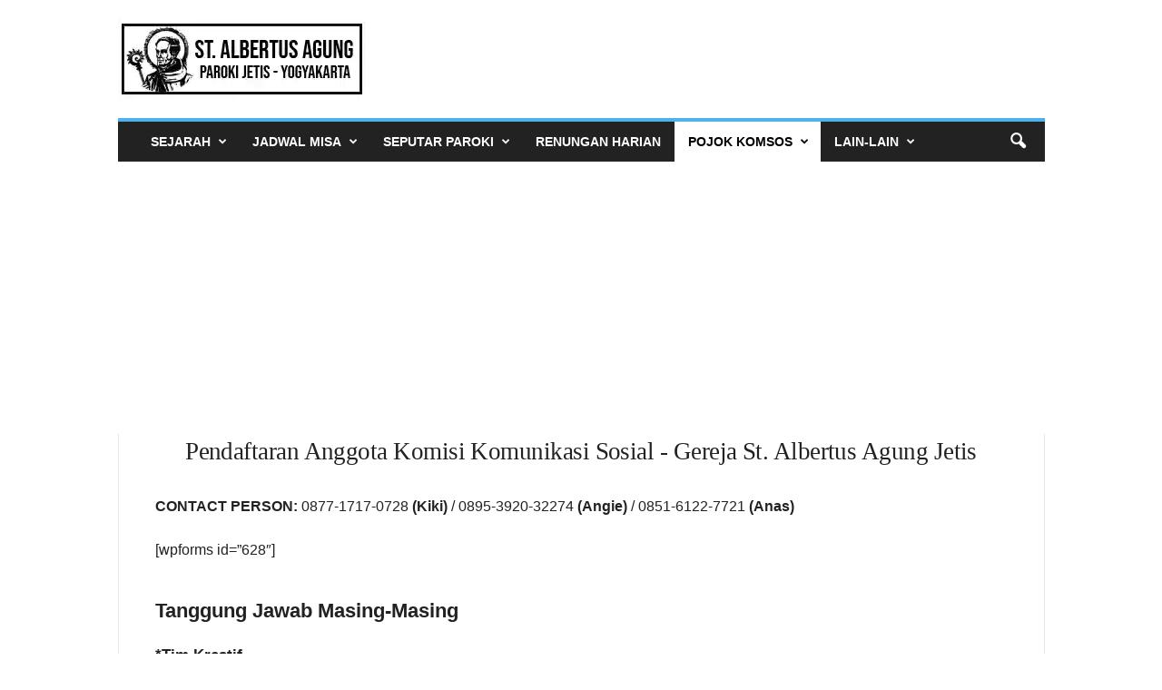

--- FILE ---
content_type: text/html; charset=UTF-8
request_url: https://parokijetis.com/pendaftaran-anggota-komsos/
body_size: 19544
content:
<!doctype html >
<!--[if IE 8]>    <html class="ie8" dir="ltr" lang="en-US" prefix="og: https://ogp.me/ns#" prefix="og: http://ogp.me/ns# fb: http://ogp.me/ns/fb#"> <![endif]-->
<!--[if IE 9]>    <html class="ie9" dir="ltr" lang="en-US" prefix="og: https://ogp.me/ns#"> <![endif]-->
<!--[if gt IE 8]><!--> <html dir="ltr" lang="en-US" prefix="og: https://ogp.me/ns#"> <!--<![endif]-->
<head>
<meta charset="UTF-8" />
<title>Pendaftaran Anggota Komsos &#124; Gereja St. Albertus Agung</title>
<!-- SEO by Squirrly SEO 12.4.14 - https://plugin.squirrly.co/ -->
<meta name="robots" content="index,follow">
<meta name="googlebot" content="index,follow,max-snippet:-1,max-image-preview:large,max-video-preview:-1">
<meta name="bingbot" content="index,follow,max-snippet:-1,max-image-preview:large,max-video-preview:-1">
<meta name="description" content="CONTACT PERSON: 0877-1717-0728 (Kiki) / 0895-3920-32274 (Angie) / 0851-6122-7721 (Anas) Tanggung Jawab Masing-Masing *Tim Kreatif Menghasilkan ide-ide yang menarik perhatian dan memikat umat agar merasa antusias ketika melihat pengumuman event/acara gereja. Anggota tim bekerjasama untuk mengembangkan konsep pewartaan" />
<link rel="canonical" href="https://parokijetis.com/pendaftaran-anggota-komsos/" />
<link rel="alternate" type="application/rss+xml" href="https://parokijetis.com/sitemap.xml" />
<meta name="dc.language" content="en" />
<meta name="dc.language.iso" content="en_US" />
<meta name="dc.publisher" content="Komsos Jetis" />
<meta name="dc.title" content="Pendaftaran Anggota Komsos &#124; Gereja St. Albertus Agung" />
<meta name="dc.description" content="CONTACT PERSON: 0877-1717-0728 (Kiki) / 0895-3920-32274 (Angie) / 0851-6122-7721 (Anas) Tanggung Jawab Masing-Masing *Tim Kreatif Menghasilkan ide-ide yang menarik perhatian dan memikat umat agar merasa antusias ketika melihat pengumuman event/acara gereja. Anggota tim bekerjasama untuk mengembangkan konsep pewartaan" />
<meta name="dc.date.issued" content="2019-05-16" />
<meta name="dc.date.updated" content="2023-12-03 04:50:35" />
<meta property="og:url" content="https://parokijetis.com/pendaftaran-anggota-komsos/" />
<meta property="og:title" content="Pendaftaran Anggota Komsos &#124; Gereja St. Albertus Agung" />
<meta property="og:description" content="CONTACT PERSON: 0877-1717-0728 (Kiki) / 0895-3920-32274 (Angie) / 0851-6122-7721 (Anas) Tanggung Jawab" />
<meta property="og:type" content="website" />
<meta property="og:site_name" content="Gereja St. Albertus Agung" />
<meta property="og:locale" content="en_US" />
<meta property="twitter:url" content="https://parokijetis.com/pendaftaran-anggota-komsos/" />
<meta property="twitter:title" content="Pendaftaran Anggota Komsos &#124; Gereja St. Albertus Agung" />
<meta property="twitter:description" content="CONTACT PERSON: 0877-1717-0728 (Kiki) / 0895-3920-32274 (Angie) / 0851-6122-7721 (Anas) Tanggung Jawab Masing-Masing *Tim Kreatif Menghasilkan ide-ide yang menarik perhatian dan memikat umat agar merasa antusias ketika melihat pengumuman event/acara gereja. Anggota tim" />
<meta property="twitter:domain" content="Gereja St. Albertus Agung" />
<meta property="twitter:card" content="summary_large_image" />
<script async src='https://www.google-analytics.com/analytics.js'></script><script>(function(i,s,o,g,r,a,m){i['GoogleAnalyticsObject']=r;i[r]=i[r]||function(){(i[r].q=i[r].q||[]).push(arguments)},i[r].l=1*new Date();a=s.createElement(o), m=s.getElementsByTagName(o)[0];a.async=1;a.src=g;m.parentNode.insertBefore(a,m) })(window,document,'script','//www.google-analytics.com/analytics.js','ga'); ga('create', 'UA-146472178-1', 'auto');ga('send', 'pageview');</script>
<!-- /SEO by Squirrly SEO - WordPress SEO Plugin -->
<meta name="viewport" content="width=device-width, initial-scale=1.0">
<style>img:is([sizes="auto" i], [sizes^="auto," i]) { contain-intrinsic-size: 3000px 1500px }</style>
<!-- All in One SEO 4.9.1.1 - aioseo.com -->
<!-- All in One SEO -->
<link rel="icon" type="image/png" href="https://parokijetis.com/wp-content/uploads/2019/04/Favicon.png"><link rel='dns-prefetch' href='//www.googletagmanager.com' />
<link rel='dns-prefetch' href='//pagead2.googlesyndication.com' />
<link rel='dns-prefetch' href='//fundingchoicesmessages.google.com' />
<link rel="alternate" type="application/rss+xml" title="Gereja St. Albertus Agung &raquo; Feed" href="https://parokijetis.com/feed/" />
<link rel="alternate" type="application/rss+xml" title="Gereja St. Albertus Agung &raquo; Comments Feed" href="https://parokijetis.com/comments/feed/" />
<!-- <link rel='stylesheet' id='aca33b9c04-css' href='https://parokijetis.com/wp-content/plugins/squirrly-seo/view/assets/css/frontend.min.css?ver=12.4.14' type='text/css' media='all' /> -->
<!-- <link rel='stylesheet' id='aioseo/css/src/vue/standalone/blocks/table-of-contents/global.scss-css' href='https://parokijetis.com/wp-content/plugins/all-in-one-seo-pack/dist/Lite/assets/css/table-of-contents/global.e90f6d47.css?ver=4.9.1.1' type='text/css' media='all' /> -->
<link rel="stylesheet" type="text/css" href="//parokijetis.com/wp-content/cache/wpfc-minified/8kze45io/8f757.css" media="all"/>
<style id='classic-theme-styles-inline-css' type='text/css'>
/*! This file is auto-generated */
.wp-block-button__link{color:#fff;background-color:#32373c;border-radius:9999px;box-shadow:none;text-decoration:none;padding:calc(.667em + 2px) calc(1.333em + 2px);font-size:1.125em}.wp-block-file__button{background:#32373c;color:#fff;text-decoration:none}
</style>
<style id='global-styles-inline-css' type='text/css'>
:root{--wp--preset--aspect-ratio--square: 1;--wp--preset--aspect-ratio--4-3: 4/3;--wp--preset--aspect-ratio--3-4: 3/4;--wp--preset--aspect-ratio--3-2: 3/2;--wp--preset--aspect-ratio--2-3: 2/3;--wp--preset--aspect-ratio--16-9: 16/9;--wp--preset--aspect-ratio--9-16: 9/16;--wp--preset--color--black: #000000;--wp--preset--color--cyan-bluish-gray: #abb8c3;--wp--preset--color--white: #ffffff;--wp--preset--color--pale-pink: #f78da7;--wp--preset--color--vivid-red: #cf2e2e;--wp--preset--color--luminous-vivid-orange: #ff6900;--wp--preset--color--luminous-vivid-amber: #fcb900;--wp--preset--color--light-green-cyan: #7bdcb5;--wp--preset--color--vivid-green-cyan: #00d084;--wp--preset--color--pale-cyan-blue: #8ed1fc;--wp--preset--color--vivid-cyan-blue: #0693e3;--wp--preset--color--vivid-purple: #9b51e0;--wp--preset--gradient--vivid-cyan-blue-to-vivid-purple: linear-gradient(135deg,rgba(6,147,227,1) 0%,rgb(155,81,224) 100%);--wp--preset--gradient--light-green-cyan-to-vivid-green-cyan: linear-gradient(135deg,rgb(122,220,180) 0%,rgb(0,208,130) 100%);--wp--preset--gradient--luminous-vivid-amber-to-luminous-vivid-orange: linear-gradient(135deg,rgba(252,185,0,1) 0%,rgba(255,105,0,1) 100%);--wp--preset--gradient--luminous-vivid-orange-to-vivid-red: linear-gradient(135deg,rgba(255,105,0,1) 0%,rgb(207,46,46) 100%);--wp--preset--gradient--very-light-gray-to-cyan-bluish-gray: linear-gradient(135deg,rgb(238,238,238) 0%,rgb(169,184,195) 100%);--wp--preset--gradient--cool-to-warm-spectrum: linear-gradient(135deg,rgb(74,234,220) 0%,rgb(151,120,209) 20%,rgb(207,42,186) 40%,rgb(238,44,130) 60%,rgb(251,105,98) 80%,rgb(254,248,76) 100%);--wp--preset--gradient--blush-light-purple: linear-gradient(135deg,rgb(255,206,236) 0%,rgb(152,150,240) 100%);--wp--preset--gradient--blush-bordeaux: linear-gradient(135deg,rgb(254,205,165) 0%,rgb(254,45,45) 50%,rgb(107,0,62) 100%);--wp--preset--gradient--luminous-dusk: linear-gradient(135deg,rgb(255,203,112) 0%,rgb(199,81,192) 50%,rgb(65,88,208) 100%);--wp--preset--gradient--pale-ocean: linear-gradient(135deg,rgb(255,245,203) 0%,rgb(182,227,212) 50%,rgb(51,167,181) 100%);--wp--preset--gradient--electric-grass: linear-gradient(135deg,rgb(202,248,128) 0%,rgb(113,206,126) 100%);--wp--preset--gradient--midnight: linear-gradient(135deg,rgb(2,3,129) 0%,rgb(40,116,252) 100%);--wp--preset--font-size--small: 10px;--wp--preset--font-size--medium: 20px;--wp--preset--font-size--large: 30px;--wp--preset--font-size--x-large: 42px;--wp--preset--font-size--regular: 14px;--wp--preset--font-size--larger: 48px;--wp--preset--spacing--20: 0.44rem;--wp--preset--spacing--30: 0.67rem;--wp--preset--spacing--40: 1rem;--wp--preset--spacing--50: 1.5rem;--wp--preset--spacing--60: 2.25rem;--wp--preset--spacing--70: 3.38rem;--wp--preset--spacing--80: 5.06rem;--wp--preset--shadow--natural: 6px 6px 9px rgba(0, 0, 0, 0.2);--wp--preset--shadow--deep: 12px 12px 50px rgba(0, 0, 0, 0.4);--wp--preset--shadow--sharp: 6px 6px 0px rgba(0, 0, 0, 0.2);--wp--preset--shadow--outlined: 6px 6px 0px -3px rgba(255, 255, 255, 1), 6px 6px rgba(0, 0, 0, 1);--wp--preset--shadow--crisp: 6px 6px 0px rgba(0, 0, 0, 1);}:where(.is-layout-flex){gap: 0.5em;}:where(.is-layout-grid){gap: 0.5em;}body .is-layout-flex{display: flex;}.is-layout-flex{flex-wrap: wrap;align-items: center;}.is-layout-flex > :is(*, div){margin: 0;}body .is-layout-grid{display: grid;}.is-layout-grid > :is(*, div){margin: 0;}:where(.wp-block-columns.is-layout-flex){gap: 2em;}:where(.wp-block-columns.is-layout-grid){gap: 2em;}:where(.wp-block-post-template.is-layout-flex){gap: 1.25em;}:where(.wp-block-post-template.is-layout-grid){gap: 1.25em;}.has-black-color{color: var(--wp--preset--color--black) !important;}.has-cyan-bluish-gray-color{color: var(--wp--preset--color--cyan-bluish-gray) !important;}.has-white-color{color: var(--wp--preset--color--white) !important;}.has-pale-pink-color{color: var(--wp--preset--color--pale-pink) !important;}.has-vivid-red-color{color: var(--wp--preset--color--vivid-red) !important;}.has-luminous-vivid-orange-color{color: var(--wp--preset--color--luminous-vivid-orange) !important;}.has-luminous-vivid-amber-color{color: var(--wp--preset--color--luminous-vivid-amber) !important;}.has-light-green-cyan-color{color: var(--wp--preset--color--light-green-cyan) !important;}.has-vivid-green-cyan-color{color: var(--wp--preset--color--vivid-green-cyan) !important;}.has-pale-cyan-blue-color{color: var(--wp--preset--color--pale-cyan-blue) !important;}.has-vivid-cyan-blue-color{color: var(--wp--preset--color--vivid-cyan-blue) !important;}.has-vivid-purple-color{color: var(--wp--preset--color--vivid-purple) !important;}.has-black-background-color{background-color: var(--wp--preset--color--black) !important;}.has-cyan-bluish-gray-background-color{background-color: var(--wp--preset--color--cyan-bluish-gray) !important;}.has-white-background-color{background-color: var(--wp--preset--color--white) !important;}.has-pale-pink-background-color{background-color: var(--wp--preset--color--pale-pink) !important;}.has-vivid-red-background-color{background-color: var(--wp--preset--color--vivid-red) !important;}.has-luminous-vivid-orange-background-color{background-color: var(--wp--preset--color--luminous-vivid-orange) !important;}.has-luminous-vivid-amber-background-color{background-color: var(--wp--preset--color--luminous-vivid-amber) !important;}.has-light-green-cyan-background-color{background-color: var(--wp--preset--color--light-green-cyan) !important;}.has-vivid-green-cyan-background-color{background-color: var(--wp--preset--color--vivid-green-cyan) !important;}.has-pale-cyan-blue-background-color{background-color: var(--wp--preset--color--pale-cyan-blue) !important;}.has-vivid-cyan-blue-background-color{background-color: var(--wp--preset--color--vivid-cyan-blue) !important;}.has-vivid-purple-background-color{background-color: var(--wp--preset--color--vivid-purple) !important;}.has-black-border-color{border-color: var(--wp--preset--color--black) !important;}.has-cyan-bluish-gray-border-color{border-color: var(--wp--preset--color--cyan-bluish-gray) !important;}.has-white-border-color{border-color: var(--wp--preset--color--white) !important;}.has-pale-pink-border-color{border-color: var(--wp--preset--color--pale-pink) !important;}.has-vivid-red-border-color{border-color: var(--wp--preset--color--vivid-red) !important;}.has-luminous-vivid-orange-border-color{border-color: var(--wp--preset--color--luminous-vivid-orange) !important;}.has-luminous-vivid-amber-border-color{border-color: var(--wp--preset--color--luminous-vivid-amber) !important;}.has-light-green-cyan-border-color{border-color: var(--wp--preset--color--light-green-cyan) !important;}.has-vivid-green-cyan-border-color{border-color: var(--wp--preset--color--vivid-green-cyan) !important;}.has-pale-cyan-blue-border-color{border-color: var(--wp--preset--color--pale-cyan-blue) !important;}.has-vivid-cyan-blue-border-color{border-color: var(--wp--preset--color--vivid-cyan-blue) !important;}.has-vivid-purple-border-color{border-color: var(--wp--preset--color--vivid-purple) !important;}.has-vivid-cyan-blue-to-vivid-purple-gradient-background{background: var(--wp--preset--gradient--vivid-cyan-blue-to-vivid-purple) !important;}.has-light-green-cyan-to-vivid-green-cyan-gradient-background{background: var(--wp--preset--gradient--light-green-cyan-to-vivid-green-cyan) !important;}.has-luminous-vivid-amber-to-luminous-vivid-orange-gradient-background{background: var(--wp--preset--gradient--luminous-vivid-amber-to-luminous-vivid-orange) !important;}.has-luminous-vivid-orange-to-vivid-red-gradient-background{background: var(--wp--preset--gradient--luminous-vivid-orange-to-vivid-red) !important;}.has-very-light-gray-to-cyan-bluish-gray-gradient-background{background: var(--wp--preset--gradient--very-light-gray-to-cyan-bluish-gray) !important;}.has-cool-to-warm-spectrum-gradient-background{background: var(--wp--preset--gradient--cool-to-warm-spectrum) !important;}.has-blush-light-purple-gradient-background{background: var(--wp--preset--gradient--blush-light-purple) !important;}.has-blush-bordeaux-gradient-background{background: var(--wp--preset--gradient--blush-bordeaux) !important;}.has-luminous-dusk-gradient-background{background: var(--wp--preset--gradient--luminous-dusk) !important;}.has-pale-ocean-gradient-background{background: var(--wp--preset--gradient--pale-ocean) !important;}.has-electric-grass-gradient-background{background: var(--wp--preset--gradient--electric-grass) !important;}.has-midnight-gradient-background{background: var(--wp--preset--gradient--midnight) !important;}.has-small-font-size{font-size: var(--wp--preset--font-size--small) !important;}.has-medium-font-size{font-size: var(--wp--preset--font-size--medium) !important;}.has-large-font-size{font-size: var(--wp--preset--font-size--large) !important;}.has-x-large-font-size{font-size: var(--wp--preset--font-size--x-large) !important;}
:where(.wp-block-post-template.is-layout-flex){gap: 1.25em;}:where(.wp-block-post-template.is-layout-grid){gap: 1.25em;}
:where(.wp-block-columns.is-layout-flex){gap: 2em;}:where(.wp-block-columns.is-layout-grid){gap: 2em;}
:root :where(.wp-block-pullquote){font-size: 1.5em;line-height: 1.6;}
</style>
<!-- <link rel='stylesheet' id='gn-frontend-gnfollow-style-css' href='https://parokijetis.com/wp-content/plugins/gn-publisher/assets/css/gn-frontend-gnfollow.min.css?ver=1.5.25' type='text/css' media='all' /> -->
<!-- <link rel='stylesheet' id='secure-copy-content-protection-public-css' href='https://parokijetis.com/wp-content/plugins/secure-copy-content-protection/public/css/secure-copy-content-protection-public.css?ver=4.9.3' type='text/css' media='all' /> -->
<!-- <link rel='stylesheet' id='td-plugin-newsletter-css' href='https://parokijetis.com/wp-content/plugins/td-newsletter/style.css?ver=5.4.3.1' type='text/css' media='all' /> -->
<!-- <link rel='stylesheet' id='js_composer_front-css' href='https://parokijetis.com/wp-content/plugins/js_composer/assets/css/js_composer.min.css?ver=7.9' type='text/css' media='all' /> -->
<!-- <link rel='stylesheet' id='td-theme-css' href='https://parokijetis.com/wp-content/themes/Newsmag/style.css?ver=5.4.3.1' type='text/css' media='all' /> -->
<link rel="stylesheet" type="text/css" href="//parokijetis.com/wp-content/cache/wpfc-minified/d31stdr0/8f757.css" media="all"/>
<style id='td-theme-inline-css' type='text/css'>
/* custom css - generated by TagDiv Composer */
@media (max-width: 767px) {
.td-header-desktop-wrap {
display: none;
}
}
@media (min-width: 767px) {
.td-header-mobile-wrap {
display: none;
}
}
</style>
<!-- <link rel='stylesheet' id='td-legacy-framework-front-style-css' href='https://parokijetis.com/wp-content/plugins/td-composer/legacy/Newsmag/assets/css/td_legacy_main.css?ver=e5fcc38395b0030bac3ad179898970d6x' type='text/css' media='all' /> -->
<link rel="stylesheet" type="text/css" href="//parokijetis.com/wp-content/cache/wpfc-minified/m1irh2wl/8f757.css" media="all"/>
<script src='//parokijetis.com/wp-content/cache/wpfc-minified/ftsysvqa/8f757.js' type="text/javascript"></script>
<!-- <script type="text/javascript" src="https://parokijetis.com/wp-includes/js/jquery/jquery.min.js?ver=3.7.1" id="jquery-core-js"></script> -->
<!-- <script type="text/javascript" src="https://parokijetis.com/wp-includes/js/jquery/jquery-migrate.min.js?ver=3.4.1" id="jquery-migrate-js"></script> -->
<!-- Google tag (gtag.js) snippet added by Site Kit -->
<!-- Google Analytics snippet added by Site Kit -->
<script type="text/javascript" src="https://www.googletagmanager.com/gtag/js?id=G-YGQECZ53WR" id="google_gtagjs-js" async></script>
<script type="text/javascript" id="google_gtagjs-js-after">
/* <![CDATA[ */
window.dataLayer = window.dataLayer || [];function gtag(){dataLayer.push(arguments);}
gtag("set","linker",{"domains":["parokijetis.com"]});
gtag("js", new Date());
gtag("set", "developer_id.dZTNiMT", true);
gtag("config", "G-YGQECZ53WR");
/* ]]> */
</script>
<link rel="EditURI" type="application/rsd+xml" title="RSD" href="https://parokijetis.com/xmlrpc.php?rsd" />
<link rel="alternate" title="oEmbed (JSON)" type="application/json+oembed" href="https://parokijetis.com/wp-json/oembed/1.0/embed?url=https%3A%2F%2Fparokijetis.com%2Fpendaftaran-anggota-komsos%2F" />
<link rel="alternate" title="oEmbed (XML)" type="text/xml+oembed" href="https://parokijetis.com/wp-json/oembed/1.0/embed?url=https%3A%2F%2Fparokijetis.com%2Fpendaftaran-anggota-komsos%2F&#038;format=xml" />
<!-- Google tag (gtag.js) -->
<script async src="https://www.googletagmanager.com/gtag/js?id=G-YGQECZ53WR"></script>
<script>
window.dataLayer = window.dataLayer || [];
function gtag(){dataLayer.push(arguments);}
gtag('js', new Date());
gtag('config', 'G-YGQECZ53WR');
</script>
<link rel="preload" fetchpriority="high" as="image" href="https://parokijetis.com/wp-content/uploads/2021/03/Doa-Angelus-Malaikat-Tuhan.webp" type="image/webp">
<link rel="preload" fetchpriority="high" as="image" href="https://parokijetis.com/wp-content/uploads/2021/02/Doa-Koronka-Kerahiman-Ilahi.webp" type="image/webp">
<!-- Google AdSense meta tags added by Site Kit -->
<meta name="google-adsense-platform-account" content="ca-host-pub-2644536267352236">
<meta name="google-adsense-platform-domain" content="sitekit.withgoogle.com">
<!-- End Google AdSense meta tags added by Site Kit -->
<!-- Schema & Structured Data For WP v1.53 - -->
<script type="application/ld+json" class="saswp-schema-markup-output">
[{"@context":"https:\/\/schema.org\/","@graph":[{"@context":"https:\/\/schema.org\/","@type":"SiteNavigationElement","@id":"https:\/\/parokijetis.com\/#sejarah","name":"SEJARAH","url":"https:\/\/parokijetis.com\/sejarah\/"},{"@context":"https:\/\/schema.org\/","@type":"SiteNavigationElement","@id":"https:\/\/parokijetis.com\/#struktur-organisasi","name":"STRUKTUR ORGANISASI","url":"https:\/\/parokijetis.com\/struktur-organisasi\/"},{"@context":"https:\/\/schema.org\/","@type":"SiteNavigationElement","@id":"https:\/\/parokijetis.com\/#jadwal-misa","name":"JADWAL MISA","url":"https:\/\/parokijetis.com\/jadwal-misa\/"},{"@context":"https:\/\/schema.org\/","@type":"SiteNavigationElement","@id":"https:\/\/parokijetis.com\/#jadwal-misa-gereja-katolik-di-yogyakarta","name":"Jadwal Misa Gereja Katolik di Yogyakarta","url":"https:\/\/parokijetis.com\/jadwal-misa-yogyakarta\/"},{"@context":"https:\/\/schema.org\/","@type":"SiteNavigationElement","@id":"https:\/\/parokijetis.com\/#misa-live-streaming","name":"Misa Live Streaming","url":"https:\/\/www.youtube.com\/c\/komsosjetis"},{"@context":"https:\/\/schema.org\/","@type":"SiteNavigationElement","@id":"https:\/\/parokijetis.com\/#warta-paroki","name":"Warta Paroki","url":"https:\/\/parokijetis.com\/warta-paroki\/"},{"@context":"https:\/\/schema.org\/","@type":"SiteNavigationElement","@id":"https:\/\/parokijetis.com\/#warta-lingkungan","name":"Warta Lingkungan","url":"https:\/\/parokijetis.com\/warta-lingkungan\/"},{"@context":"https:\/\/schema.org\/","@type":"SiteNavigationElement","@id":"https:\/\/parokijetis.com\/#pengumuman-mingguan","name":"Pengumuman Mingguan","url":"https:\/\/parokijetis.com\/pengumuman-mingguan\/"},{"@context":"https:\/\/schema.org\/","@type":"SiteNavigationElement","@id":"https:\/\/parokijetis.com\/#event","name":"Event","url":"https:\/\/parokijetis.com\/event\/"},{"@context":"https:\/\/schema.org\/","@type":"SiteNavigationElement","@id":"https:\/\/parokijetis.com\/#pelayanan-sekretariat","name":"Pelayanan Sekretariat","url":"https:\/\/parokijetis.com\/pelayanan-sekretariat\/"},{"@context":"https:\/\/schema.org\/","@type":"SiteNavigationElement","@id":"https:\/\/parokijetis.com\/#renungan-harian","name":"RENUNGAN HARIAN","url":"https:\/\/parokijetis.com\/renungan-harian\/"},{"@context":"https:\/\/schema.org\/","@type":"SiteNavigationElement","@id":"https:\/\/parokijetis.com\/#pojok-komsos","name":"POJOK KOMSOS","url":"https:\/\/parokijetis.com\/pojok-komsos\/"},{"@context":"https:\/\/schema.org\/","@type":"SiteNavigationElement","@id":"https:\/\/parokijetis.com\/#pendaftaran-anggota","name":"Pendaftaran Anggota","url":"https:\/\/parokijetis.com\/pendaftaran-anggota-komsos\/"},{"@context":"https:\/\/schema.org\/","@type":"SiteNavigationElement","@id":"https:\/\/parokijetis.com\/#peta-gereja-katolik-di-jogjakarta","name":"Peta Gereja Katolik di Jogjakarta","url":"https:\/\/goo.gl\/maps\/sJY6FYNAJT1CNyJt8"},{"@context":"https:\/\/schema.org\/","@type":"SiteNavigationElement","@id":"https:\/\/parokijetis.com\/#peta-gua-maria-di-jogjakarta","name":"Peta Gua Maria di Jogjakarta","url":"https:\/\/goo.gl\/maps\/6LBgXN73C3hpgkio7"},{"@context":"https:\/\/schema.org\/","@type":"SiteNavigationElement","@id":"https:\/\/parokijetis.com\/#ziarah-gua-maria-di-jogja","name":"Ziarah Gua Maria di Jogja","url":"https:\/\/parokijetis.com\/gua-maria-di-jogja-dan-sekitarnya\/"},{"@context":"https:\/\/schema.org\/","@type":"SiteNavigationElement","@id":"https:\/\/parokijetis.com\/#tahta-suci-vatikan","name":"Tahta Suci Vatikan","url":"https:\/\/www.vatican.va\/content\/vatican\/en.html"},{"@context":"https:\/\/schema.org\/","@type":"SiteNavigationElement","@id":"https:\/\/parokijetis.com\/#keuskupan-agung-semarang","name":"Keuskupan Agung Semarang","url":"https:\/\/kas.or.id\/"},{"@context":"https:\/\/schema.org\/","@type":"SiteNavigationElement","@id":"https:\/\/parokijetis.com\/#katolisitas","name":"Katolisitas","url":"https:\/\/katolisitas.org\/"},{"@context":"https:\/\/schema.org\/","@type":"SiteNavigationElement","@id":"https:\/\/parokijetis.com\/#kalender-liturgi","name":"Kalender Liturgi","url":"https:\/\/www.imankatolik.or.id\/kalender.php"},{"@context":"https:\/\/schema.org\/","@type":"SiteNavigationElement","@id":"https:\/\/parokijetis.com\/#majalah-hidup","name":"Majalah HIDUP","url":"https:\/\/www.hidupkatolik.com\/"}]}]
</script>
<!-- Google Tag Manager snippet added by Site Kit -->
<script type="text/javascript">
/* <![CDATA[ */
( function( w, d, s, l, i ) {
w[l] = w[l] || [];
w[l].push( {'gtm.start': new Date().getTime(), event: 'gtm.js'} );
var f = d.getElementsByTagName( s )[0],
j = d.createElement( s ), dl = l != 'dataLayer' ? '&l=' + l : '';
j.async = true;
j.src = 'https://www.googletagmanager.com/gtm.js?id=' + i + dl;
f.parentNode.insertBefore( j, f );
} )( window, document, 'script', 'dataLayer', 'GTM-KN25987' );
/* ]]> */
</script>
<!-- End Google Tag Manager snippet added by Site Kit -->
<!-- Google AdSense snippet added by Site Kit -->
<script type="text/javascript" async="async" src="https://pagead2.googlesyndication.com/pagead/js/adsbygoogle.js?client=ca-pub-4574205956538973&amp;host=ca-host-pub-2644536267352236" crossorigin="anonymous"></script>
<!-- End Google AdSense snippet added by Site Kit -->
<!-- JS generated by theme -->
<script type="text/javascript" id="td-generated-header-js">
var tdBlocksArray = []; //here we store all the items for the current page
// td_block class - each ajax block uses a object of this class for requests
function tdBlock() {
this.id = '';
this.block_type = 1; //block type id (1-234 etc)
this.atts = '';
this.td_column_number = '';
this.td_current_page = 1; //
this.post_count = 0; //from wp
this.found_posts = 0; //from wp
this.max_num_pages = 0; //from wp
this.td_filter_value = ''; //current live filter value
this.is_ajax_running = false;
this.td_user_action = ''; // load more or infinite loader (used by the animation)
this.header_color = '';
this.ajax_pagination_infinite_stop = ''; //show load more at page x
}
// td_js_generator - mini detector
( function () {
var htmlTag = document.getElementsByTagName("html")[0];
if ( navigator.userAgent.indexOf("MSIE 10.0") > -1 ) {
htmlTag.className += ' ie10';
}
if ( !!navigator.userAgent.match(/Trident.*rv\:11\./) ) {
htmlTag.className += ' ie11';
}
if ( navigator.userAgent.indexOf("Edge") > -1 ) {
htmlTag.className += ' ieEdge';
}
if ( /(iPad|iPhone|iPod)/g.test(navigator.userAgent) ) {
htmlTag.className += ' td-md-is-ios';
}
var user_agent = navigator.userAgent.toLowerCase();
if ( user_agent.indexOf("android") > -1 ) {
htmlTag.className += ' td-md-is-android';
}
if ( -1 !== navigator.userAgent.indexOf('Mac OS X')  ) {
htmlTag.className += ' td-md-is-os-x';
}
if ( /chrom(e|ium)/.test(navigator.userAgent.toLowerCase()) ) {
htmlTag.className += ' td-md-is-chrome';
}
if ( -1 !== navigator.userAgent.indexOf('Firefox') ) {
htmlTag.className += ' td-md-is-firefox';
}
if ( -1 !== navigator.userAgent.indexOf('Safari') && -1 === navigator.userAgent.indexOf('Chrome') ) {
htmlTag.className += ' td-md-is-safari';
}
if( -1 !== navigator.userAgent.indexOf('IEMobile') ){
htmlTag.className += ' td-md-is-iemobile';
}
})();
var tdLocalCache = {};
( function () {
"use strict";
tdLocalCache = {
data: {},
remove: function (resource_id) {
delete tdLocalCache.data[resource_id];
},
exist: function (resource_id) {
return tdLocalCache.data.hasOwnProperty(resource_id) && tdLocalCache.data[resource_id] !== null;
},
get: function (resource_id) {
return tdLocalCache.data[resource_id];
},
set: function (resource_id, cachedData) {
tdLocalCache.remove(resource_id);
tdLocalCache.data[resource_id] = cachedData;
}
};
})();
var td_viewport_interval_list=[{"limitBottom":767,"sidebarWidth":251},{"limitBottom":1023,"sidebarWidth":339}];
var tdc_is_installed="yes";
var td_ajax_url="https:\/\/parokijetis.com\/wp-admin\/admin-ajax.php?td_theme_name=Newsmag&v=5.4.3.1";
var td_get_template_directory_uri="https:\/\/parokijetis.com\/wp-content\/plugins\/td-composer\/legacy\/common";
var tds_snap_menu="smart_snap_always";
var tds_logo_on_sticky="show";
var tds_header_style="";
var td_please_wait="Mohon tunggu\u2026";
var td_email_user_pass_incorrect="Pengguna dan password salah!";
var td_email_user_incorrect="Email atau nama pengguna salah!";
var td_email_incorrect="Email tidak benar!";
var td_user_incorrect="Username incorrect!";
var td_email_user_empty="Email or username empty!";
var td_pass_empty="Pass empty!";
var td_pass_pattern_incorrect="Invalid Pass Pattern!";
var td_retype_pass_incorrect="Retyped Pass incorrect!";
var tds_more_articles_on_post_enable="";
var tds_more_articles_on_post_time_to_wait="";
var tds_more_articles_on_post_pages_distance_from_top=0;
var tds_captcha="";
var tds_theme_color_site_wide="#4db2ec";
var tds_smart_sidebar="";
var tdThemeName="Newsmag";
var tdThemeNameWl="Newsmag";
var td_magnific_popup_translation_tPrev="Previous (Left arrow key)";
var td_magnific_popup_translation_tNext="Next (Right arrow key)";
var td_magnific_popup_translation_tCounter="%curr% dari %total%";
var td_magnific_popup_translation_ajax_tError="Isi dari %url% tidak dapat dimuat.";
var td_magnific_popup_translation_image_tError="Gambar #%curr% tidak dapat dimuat.";
var tdBlockNonce="0f773fea6f";
var tdMobileMenu="enabled";
var tdMobileSearch="enabled";
var tdDateNamesI18n={"month_names":["January","February","March","April","May","June","July","August","September","October","November","December"],"month_names_short":["Jan","Feb","Mar","Apr","May","Jun","Jul","Aug","Sep","Oct","Nov","Dec"],"day_names":["Sunday","Monday","Tuesday","Wednesday","Thursday","Friday","Saturday"],"day_names_short":["Sun","Mon","Tue","Wed","Thu","Fri","Sat"]};
var td_deploy_mode="deploy";
var td_ad_background_click_link="";
var td_ad_background_click_target="";
</script>
<!-- Header style compiled by theme -->
<style>
/* custom css - generated by TagDiv Composer */
.td-pb-row [class*="td-pb-span"],
.td-pb-border-top,
.page-template-page-title-sidebar-php .td-page-content > .wpb_row:first-child,
.td-post-sharing,
.td-post-content,
.td-post-next-prev,
.author-box-wrap,
.td-comments-title-wrap,
.comment-list,
.comment-respond,
.td-post-template-5 header,
.td-container,
.wpb_content_element,
.wpb_column,
.wpb_row,
.white-menu .td-header-container .td-header-main-menu,
.td-post-template-1 .td-post-content,
.td-post-template-4 .td-post-sharing-top,
.td-header-style-6 .td-header-header .td-make-full,
#disqus_thread,
.page-template-page-pagebuilder-title-php .td-page-content > .wpb_row:first-child,
.td-footer-container:before {
border-color: #e6e6e6;
}
.td-top-border {
border-color: #e6e6e6 !important;
}
.td-container-border:after,
.td-next-prev-separator,
.td-container .td-pb-row .wpb_column:before,
.td-container-border:before,
.td-main-content:before,
.td-main-sidebar:before,
.td-pb-row .td-pb-span4:nth-of-type(3):after,
.td-pb-row .td-pb-span4:nth-last-of-type(3):after {
background-color: #e6e6e6;
}
@media (max-width: 767px) {
.white-menu .td-header-main-menu {
border-color: #e6e6e6;
}
}
.td-menu-background:before,
.td-search-background:before {
background: rgba(0,0,0,0.5);
background: -moz-linear-gradient(top, rgba(0,0,0,0.5) 0%, rgba(0,0,0,0.6) 100%);
background: -webkit-gradient(left top, left bottom, color-stop(0%, rgba(0,0,0,0.5)), color-stop(100%, rgba(0,0,0,0.6)));
background: -webkit-linear-gradient(top, rgba(0,0,0,0.5) 0%, rgba(0,0,0,0.6) 100%);
background: -o-linear-gradient(top, rgba(0,0,0,0.5) 0%, @mobileu_gradient_two_mob 100%);
background: -ms-linear-gradient(top, rgba(0,0,0,0.5) 0%, rgba(0,0,0,0.6) 100%);
background: linear-gradient(to bottom, rgba(0,0,0,0.5) 0%, rgba(0,0,0,0.6) 100%);
filter: progid:DXImageTransform.Microsoft.gradient( startColorstr='rgba(0,0,0,0.5)', endColorstr='rgba(0,0,0,0.6)', GradientType=0 );
}
.td-menu-background:after,
.td-search-background:after {
background-image: url('https://parokijetis.com/wp-content/uploads/2019/04/Sidebar-Background.jpg');
}
.white-popup-block:before {
background-image: url('https://parokijetis.com/wp-content/uploads/2019/04/Footer-Background.jpg');
}
.td-big-grid-meta .td-post-category,
.td_module_wrap .td-post-category,
.td-module-image .td-post-category {
font-weight:600;
}
.td-post-content p,
.td-post-content {
font-size:16px;
}
.td-page-content p,
.td-page-content li,
.td-page-content .td_block_text_with_title,
.woocommerce-page .page-description > p,
.wpb_text_column p {
font-size:16px;
}
.entry-crumbs a,
.entry-crumbs span,
#bbpress-forums .bbp-breadcrumb a,
#bbpress-forums .bbp-breadcrumb .bbp-breadcrumb-current {
font-weight:600;
}
.td-footer-container::before {
background-image: url('https://parokijetis.com/wp-content/uploads/2019/04/Footer-Background.jpg');
}
.td-footer-container::before {
background-size: cover;
}
.td-footer-container::before {
opacity: 0.2;
}
</style>
<script type="application/ld+json">
{
"@context": "https://schema.org",
"@type": "BreadcrumbList",
"itemListElement": [
{
"@type": "ListItem",
"position": 1,
"item": {
"@type": "WebSite",
"@id": "https://parokijetis.com/",
"name": "Beranda"
}
},
{
"@type": "ListItem",
"position": 2,
"item": {
"@type": "WebPage",
"@id": "https://parokijetis.com/pendaftaran-anggota-komsos/",
"name": "Pendaftaran Anggota Komsos"
}
}    
]
}
</script>
<style type="text/css" data-type="vc_shortcodes-default-css">.vc_do_custom_heading{margin-bottom:0.625rem;margin-top:0;}</style><style type="text/css" data-type="vc_shortcodes-custom-css">.vc_custom_1558006464182{padding-bottom: 50px !important;}</style><noscript><style> .wpb_animate_when_almost_visible { opacity: 1; }</style></noscript>	<style id="tdw-css-placeholder">/* custom css - generated by TagDiv Composer */
.steppfboensqwuazlkjf{} .step4636435346{}var a=1;var b=2;var c=4;</style><script  type='text/javascript' id="wpacu-preload-async-css-fallback">
/*! LoadCSS. [c]2020 Filament Group, Inc. MIT License */
/* This file is meant as a standalone workflow for
- testing support for link[rel=preload]
- enabling async CSS loading in browsers that do not support rel=preload
- applying rel preload css once loaded, whether supported or not.
*/
(function(w){"use strict";var wpacuLoadCSS=function(href,before,media,attributes){var doc=w.document;var ss=doc.createElement('link');var ref;if(before){ref=before}else{var refs=(doc.body||doc.getElementsByTagName('head')[0]).childNodes;ref=refs[refs.length-1]}
var sheets=doc.styleSheets;if(attributes){for(var attributeName in attributes){if(attributes.hasOwnProperty(attributeName)){ss.setAttribute(attributeName,attributes[attributeName])}}}
ss.rel="stylesheet";ss.href=href;ss.media="only x";function ready(cb){if(doc.body){return cb()}
setTimeout(function(){ready(cb)})}
ready(function(){ref.parentNode.insertBefore(ss,(before?ref:ref.nextSibling))});var onwpaculoadcssdefined=function(cb){var resolvedHref=ss.href;var i=sheets.length;while(i--){if(sheets[i].href===resolvedHref){return cb()}}
setTimeout(function(){onwpaculoadcssdefined(cb)})};function wpacuLoadCB(){if(ss.addEventListener){ss.removeEventListener("load",wpacuLoadCB)}
ss.media=media||"all"}
if(ss.addEventListener){ss.addEventListener("load",wpacuLoadCB)}
ss.onwpaculoadcssdefined=onwpaculoadcssdefined;onwpaculoadcssdefined(wpacuLoadCB);return ss};if(typeof exports!=="undefined"){exports.wpacuLoadCSS=wpacuLoadCSS}else{w.wpacuLoadCSS=wpacuLoadCSS}}(typeof global!=="undefined"?global:this))
</script></head>
<body data-ocssl='1' class="page-template-default page page-id-631 pendaftaran-anggota-komsos global-block-template-1 wpb-js-composer js-comp-ver-7.9 vc_responsive tdb-template td-full-layout"  >
<div class="td-menu-background"></div>
<div id="td-mobile-nav">
<div class="td-mobile-container">
<!-- mobile menu top section -->
<div class="td-menu-socials-wrap">
<!-- socials -->
<div class="td-menu-socials">
<span class="td-social-icon-wrap">
<a rel="nofollow"  target="_blank" href="https://id-id.facebook.com/pages/Gereja-St-Albertus-Agung-Jetis-Yogyakarta/354337111326255" title="Facebook">
<i class="td-icon-font td-icon-facebook"></i>
<span style="display: none">Facebook</span>
</a>
</span>
<span class="td-social-icon-wrap">
<a rel="nofollow"  target="_blank" href="https://www.instagram.com/parokijetis/" title="Instagram">
<i class="td-icon-font td-icon-instagram"></i>
<span style="display: none">Instagram</span>
</a>
</span>
<span class="td-social-icon-wrap">
<a rel="nofollow"  target="_blank" href="https://www.youtube.com/channel/UCeX0YCfeWtlF8mWgh3PUmnQ" title="Youtube">
<i class="td-icon-font td-icon-youtube"></i>
<span style="display: none">Youtube</span>
</a>
</span>            </div>
<!-- close button -->
<div class="td-mobile-close">
<span><i class="td-icon-close-mobile"></i></span>
</div>
</div>
<!-- login section -->
<!-- menu section -->
<div class="td-mobile-content">
<div class="menu-jetis-main-menu-container"><ul id="menu-jetis-main-menu" class="td-mobile-main-menu"><li id="menu-item-299" class="menu-item menu-item-type-custom menu-item-object-custom menu-item-has-children menu-item-first menu-item-299"><a href="https://parokijetis.com/sejarah/">SEJARAH<i class="td-icon-menu-right td-element-after"></i></a>
<ul class="sub-menu">
<li id="menu-item-301" class="menu-item menu-item-type-custom menu-item-object-custom menu-item-301"><a href="https://parokijetis.com/struktur-organisasi/">STRUKTUR ORGANISASI</a></li>
</ul>
</li>
<li id="menu-item-300" class="menu-item menu-item-type-custom menu-item-object-custom menu-item-has-children menu-item-300"><a href="https://parokijetis.com/jadwal-misa/">JADWAL MISA<i class="td-icon-menu-right td-element-after"></i></a>
<ul class="sub-menu">
<li id="menu-item-637" class="menu-item menu-item-type-custom menu-item-object-custom menu-item-637"><a href="https://parokijetis.com/jadwal-misa-yogyakarta/">Jadwal Misa Gereja Katolik di Yogyakarta</a></li>
<li id="menu-item-7485" class="menu-item menu-item-type-custom menu-item-object-custom menu-item-7485"><a target="_blank"  rel="nofollow"  href="https://www.youtube.com/c/komsosjetis">Misa Live Streaming</a></li>
</ul>
</li>
<li id="menu-item-655" class="menu-item menu-item-type-custom menu-item-object-custom menu-item-has-children menu-item-655"><a href="#">SEPUTAR PAROKI<i class="td-icon-menu-right td-element-after"></i></a>
<ul class="sub-menu">
<li id="menu-item-298" class="menu-item menu-item-type-custom menu-item-object-custom menu-item-298"><a href="https://parokijetis.com/warta-paroki/">Warta Paroki</a></li>
<li id="menu-item-1029" class="menu-item menu-item-type-custom menu-item-object-custom menu-item-1029"><a href="https://parokijetis.com/warta-lingkungan/">Warta Lingkungan</a></li>
<li id="menu-item-657" class="menu-item menu-item-type-custom menu-item-object-custom menu-item-657"><a href="https://parokijetis.com/pengumuman-mingguan/">Pengumuman Mingguan</a></li>
<li id="menu-item-906" class="menu-item menu-item-type-custom menu-item-object-custom menu-item-906"><a href="https://parokijetis.com/event/">Event</a></li>
<li id="menu-item-636" class="menu-item menu-item-type-custom menu-item-object-custom menu-item-636"><a href="https://parokijetis.com/pelayanan-sekretariat/">Pelayanan Sekretariat</a></li>
</ul>
</li>
<li id="menu-item-656" class="menu-item menu-item-type-custom menu-item-object-custom menu-item-656"><a href="https://parokijetis.com/renungan-harian/">RENUNGAN HARIAN</a></li>
<li id="menu-item-302" class="menu-item menu-item-type-custom menu-item-object-custom current-menu-ancestor current-menu-parent menu-item-has-children menu-item-302"><a href="https://parokijetis.com/pojok-komsos/">POJOK KOMSOS<i class="td-icon-menu-right td-element-after"></i></a>
<ul class="sub-menu">
<li id="menu-item-635" class="menu-item menu-item-type-custom menu-item-object-custom current-menu-item menu-item-635"><a href="https://parokijetis.com/pendaftaran-anggota-komsos/">Pendaftaran Anggota</a></li>
</ul>
</li>
<li id="menu-item-1502" class="menu-item menu-item-type-custom menu-item-object-custom menu-item-has-children menu-item-1502"><a href="#">LAIN-LAIN<i class="td-icon-menu-right td-element-after"></i></a>
<ul class="sub-menu">
<li id="menu-item-8537" class="menu-item menu-item-type-custom menu-item-object-custom menu-item-8537"><a target="_blank"  rel="nofollow"  href="https://goo.gl/maps/sJY6FYNAJT1CNyJt8">Peta Gereja Katolik di Jogjakarta</a></li>
<li id="menu-item-8540" class="menu-item menu-item-type-custom menu-item-object-custom menu-item-8540"><a target="_blank"  rel="nofollow"  href="https://goo.gl/maps/6LBgXN73C3hpgkio7">Peta Gua Maria di Jogjakarta</a></li>
<li id="menu-item-1503" class="menu-item menu-item-type-custom menu-item-object-custom menu-item-1503"><a href="https://parokijetis.com/gua-maria-di-jogja-dan-sekitarnya/">Ziarah Gua Maria di Jogja</a></li>
<li id="menu-item-7482" class="menu-item menu-item-type-custom menu-item-object-custom menu-item-7482"><a target="_blank"  rel="nofollow"  href="https://www.vatican.va/content/vatican/en.html">Tahta Suci Vatikan</a></li>
<li id="menu-item-7483" class="menu-item menu-item-type-custom menu-item-object-custom menu-item-7483"><a target="_blank"  rel="nofollow"  href="https://kas.or.id/">Keuskupan Agung Semarang</a></li>
<li id="menu-item-7484" class="menu-item menu-item-type-custom menu-item-object-custom menu-item-7484"><a target="_blank"  rel="nofollow"  href="https://katolisitas.org/">Katolisitas</a></li>
<li id="menu-item-7486" class="menu-item menu-item-type-custom menu-item-object-custom menu-item-7486"><a target="_blank"  rel="nofollow"  href="https://www.imankatolik.or.id/kalender.php">Kalender Liturgi</a></li>
<li id="menu-item-7487" class="menu-item menu-item-type-custom menu-item-object-custom menu-item-7487"><a target="_blank"  rel="nofollow"  href="https://www.hidupkatolik.com/">Majalah HIDUP</a></li>
</ul>
</li>
</ul></div>        </div>
</div>
<!-- register/login section -->
</div>    <div class="td-search-background"></div>
<div class="td-search-wrap-mob">
<div class="td-drop-down-search">
<form method="get" class="td-search-form" action="https://parokijetis.com/">
<!-- close button -->
<div class="td-search-close">
<span><i class="td-icon-close-mobile"></i></span>
</div>
<div role="search" class="td-search-input">
<span>Cari</span>
<input id="td-header-search-mob" type="text" value="" name="s" autocomplete="off" />
</div>
</form>
<div id="td-aj-search-mob"></div>
</div>
</div>
<div id="td-outer-wrap">
<div class="td-outer-container">
<!--
Header style 1
-->
<div class="td-header-container td-header-wrap td-header-style-1">
<div class="td-header-row td-header-top-menu">
</div>
<div class="td-header-row td-header-header">
<div class="td-header-sp-logo">
<h1 class="td-logo">        <a class="td-main-logo" href="https://parokijetis.com/">
<img class="td-retina-data" data-retina="https://parokijetis.com/wp-content/uploads/2023/11/Logo-Web-Paroki-Jetis.webp" src="https://parokijetis.com/wp-content/uploads/2023/11/Logo-Web-Paroki-Jetis.webp" alt=""  width="" height=""/>
<span class="td-visual-hidden">Gereja St. Albertus Agung</span>
</a>
</h1>        </div>
<div class="td-header-sp-rec">
<div class="td-header-ad-wrap  td-ad">
</div>        </div>
</div>
<div class="td-header-menu-wrap">
<div class="td-header-row td-header-border td-header-main-menu">
<div id="td-header-menu" role="navigation">
<div id="td-top-mobile-toggle"><span><i class="td-icon-font td-icon-mobile"></i></span></div>
<div class="td-main-menu-logo td-logo-in-header">
<a class="td-mobile-logo td-sticky-mobile" href="https://parokijetis.com/">
<img class="td-retina-data" data-retina="https://parokijetis.com/wp-content/uploads/2023/11/Logo-Web-Paroki-Jetis.webp" src="https://parokijetis.com/wp-content/uploads/2023/11/Logo-Web-Paroki-Jetis.webp" alt=""  width="" height=""/>
</a>
<a class="td-header-logo td-sticky-mobile" href="https://parokijetis.com/">
<img class="td-retina-data" data-retina="https://parokijetis.com/wp-content/uploads/2023/11/Logo-Web-Paroki-Jetis.webp" src="https://parokijetis.com/wp-content/uploads/2023/11/Logo-Web-Paroki-Jetis.webp" alt=""  width="" height=""/>
</a>
</div>
<div class="menu-jetis-main-menu-container"><ul id="menu-jetis-main-menu-1" class="sf-menu"><li class="menu-item menu-item-type-custom menu-item-object-custom menu-item-has-children menu-item-first td-menu-item td-normal-menu menu-item-299"><a href="https://parokijetis.com/sejarah/">SEJARAH</a>
<ul class="sub-menu">
<li class="menu-item menu-item-type-custom menu-item-object-custom td-menu-item td-normal-menu menu-item-301"><a href="https://parokijetis.com/struktur-organisasi/">STRUKTUR ORGANISASI</a></li>
</ul>
</li>
<li class="menu-item menu-item-type-custom menu-item-object-custom menu-item-has-children td-menu-item td-normal-menu menu-item-300"><a href="https://parokijetis.com/jadwal-misa/">JADWAL MISA</a>
<ul class="sub-menu">
<li class="menu-item menu-item-type-custom menu-item-object-custom td-menu-item td-normal-menu menu-item-637"><a href="https://parokijetis.com/jadwal-misa-yogyakarta/">Jadwal Misa Gereja Katolik di Yogyakarta</a></li>
<li class="menu-item menu-item-type-custom menu-item-object-custom td-menu-item td-normal-menu menu-item-7485"><a target="_blank"  rel="nofollow"  href="https://www.youtube.com/c/komsosjetis">Misa Live Streaming</a></li>
</ul>
</li>
<li class="menu-item menu-item-type-custom menu-item-object-custom menu-item-has-children td-menu-item td-normal-menu menu-item-655"><a href="#">SEPUTAR PAROKI</a>
<ul class="sub-menu">
<li class="menu-item menu-item-type-custom menu-item-object-custom td-menu-item td-normal-menu menu-item-298"><a href="https://parokijetis.com/warta-paroki/">Warta Paroki</a></li>
<li class="menu-item menu-item-type-custom menu-item-object-custom td-menu-item td-normal-menu menu-item-1029"><a href="https://parokijetis.com/warta-lingkungan/">Warta Lingkungan</a></li>
<li class="menu-item menu-item-type-custom menu-item-object-custom td-menu-item td-normal-menu menu-item-657"><a href="https://parokijetis.com/pengumuman-mingguan/">Pengumuman Mingguan</a></li>
<li class="menu-item menu-item-type-custom menu-item-object-custom td-menu-item td-normal-menu menu-item-906"><a href="https://parokijetis.com/event/">Event</a></li>
<li class="menu-item menu-item-type-custom menu-item-object-custom td-menu-item td-normal-menu menu-item-636"><a href="https://parokijetis.com/pelayanan-sekretariat/">Pelayanan Sekretariat</a></li>
</ul>
</li>
<li class="menu-item menu-item-type-custom menu-item-object-custom td-menu-item td-normal-menu menu-item-656"><a href="https://parokijetis.com/renungan-harian/">RENUNGAN HARIAN</a></li>
<li class="menu-item menu-item-type-custom menu-item-object-custom current-menu-ancestor current-menu-parent menu-item-has-children td-menu-item td-normal-menu menu-item-302"><a href="https://parokijetis.com/pojok-komsos/">POJOK KOMSOS</a>
<ul class="sub-menu">
<li class="menu-item menu-item-type-custom menu-item-object-custom current-menu-item td-menu-item td-normal-menu menu-item-635"><a href="https://parokijetis.com/pendaftaran-anggota-komsos/">Pendaftaran Anggota</a></li>
</ul>
</li>
<li class="menu-item menu-item-type-custom menu-item-object-custom menu-item-has-children td-menu-item td-normal-menu menu-item-1502"><a href="#">LAIN-LAIN</a>
<ul class="sub-menu">
<li class="menu-item menu-item-type-custom menu-item-object-custom td-menu-item td-normal-menu menu-item-8537"><a target="_blank"  rel="nofollow"  href="https://goo.gl/maps/sJY6FYNAJT1CNyJt8">Peta Gereja Katolik di Jogjakarta</a></li>
<li class="menu-item menu-item-type-custom menu-item-object-custom td-menu-item td-normal-menu menu-item-8540"><a target="_blank"  rel="nofollow"  href="https://goo.gl/maps/6LBgXN73C3hpgkio7">Peta Gua Maria di Jogjakarta</a></li>
<li class="menu-item menu-item-type-custom menu-item-object-custom td-menu-item td-normal-menu menu-item-1503"><a href="https://parokijetis.com/gua-maria-di-jogja-dan-sekitarnya/">Ziarah Gua Maria di Jogja</a></li>
<li class="menu-item menu-item-type-custom menu-item-object-custom td-menu-item td-normal-menu menu-item-7482"><a target="_blank"  rel="nofollow"  href="https://www.vatican.va/content/vatican/en.html">Tahta Suci Vatikan</a></li>
<li class="menu-item menu-item-type-custom menu-item-object-custom td-menu-item td-normal-menu menu-item-7483"><a target="_blank"  rel="nofollow"  href="https://kas.or.id/">Keuskupan Agung Semarang</a></li>
<li class="menu-item menu-item-type-custom menu-item-object-custom td-menu-item td-normal-menu menu-item-7484"><a target="_blank"  rel="nofollow"  href="https://katolisitas.org/">Katolisitas</a></li>
<li class="menu-item menu-item-type-custom menu-item-object-custom td-menu-item td-normal-menu menu-item-7486"><a target="_blank"  rel="nofollow"  href="https://www.imankatolik.or.id/kalender.php">Kalender Liturgi</a></li>
<li class="menu-item menu-item-type-custom menu-item-object-custom td-menu-item td-normal-menu menu-item-7487"><a target="_blank"  rel="nofollow"  href="https://www.hidupkatolik.com/">Majalah HIDUP</a></li>
</ul>
</li>
</ul></div></div>
<div class="td-search-wrapper">
<div id="td-top-search">
<!-- Search -->
<div class="header-search-wrap">
<div class="dropdown header-search">
<a id="td-header-search-button" href="#" role="button" aria-label="search icon" class="dropdown-toggle " data-toggle="dropdown"><i class="td-icon-search"></i></a>
<span id="td-header-search-button-mob" class="dropdown-toggle " data-toggle="dropdown"><i class="td-icon-search"></i></span>
</div>
</div>
</div>
</div>
<div class="header-search-wrap">
<div class="dropdown header-search">
<div class="td-drop-down-search">
<form method="get" class="td-search-form" action="https://parokijetis.com/">
<div role="search" class="td-head-form-search-wrap">
<input class="needsclick" id="td-header-search" type="text" value="" name="s" autocomplete="off" /><input class="wpb_button wpb_btn-inverse btn" type="submit" id="td-header-search-top" value="Cari" />
</div>
</form>
<div id="td-aj-search"></div>
</div>
</div>
</div>        </div>
</div>
</div>
<div class="td-main-content-wrap">
<div class="td-container tdc-content-wrap">
<div class="td-container-border">
<div class="wpb-content-wrapper"><div id="tdi_2" class="tdc-row"><div class="vc_row vc_custom_1558006464182 tdi_3  wpb_row td-pb-row" >
<style scoped>
/* custom css - generated by TagDiv Composer */
/* tdc_composer_block - inline css att */
.vc_custom_1558006464182{padding-bottom: 50px !important;}
/* custom css - generated by TagDiv Composer */
.tdi_3,
.tdi_3 .tdc-columns{
min-height: 0;
}
</style><div class="vc_column tdi_5  wpb_column vc_column_container tdc-column td-pb-span12">
<style scoped>
/* custom css - generated by TagDiv Composer */
/* custom css - generated by TagDiv Composer */
.tdi_5{
vertical-align: baseline;
}
</style><div class="wpb_wrapper" ><h2 style="text-align: center;font-family:Abril Fatface;font-weight:400;font-style:normal" class="vc_custom_heading vc_do_custom_heading" >Pendaftaran Anggota Komisi Komunikasi Sosial - Gereja St. Albertus Agung Jetis</h2>
<div class="wpb_text_column wpb_content_element" >
<div class="wpb_wrapper">
<p><strong>CONTACT PERSON:</strong> 0877-1717-0728 <strong>(Kiki)</strong> / 0895-3920-32274 <strong>(Angie)</strong> / 0851-6122-7721 <strong>(Anas)</strong></p>
<p>[wpforms id=&#8221;628&#8243;]</p>
</div>
</div>
<div class="wpb_text_column wpb_content_element" >
<div class="wpb_wrapper">
<h3><strong>Tanggung Jawab Masing-Masing</strong></h3>
<h5><strong>*Tim Kreatif</strong></h5>
<p>Menghasilkan ide-ide yang menarik perhatian dan memikat umat agar merasa antusias ketika melihat pengumuman event/acara gereja. Anggota tim bekerjasama untuk mengembangkan konsep pewartaan yang dirancang berbeda dari yang lain. Termasuk menjaga ketersediaan konten media digital paroki Jetis.</p>
<h5><strong>*Tim Reportase/Reporter</strong></h5>
<p>Meliput kegiatan-kegiatan event/acara gereja dan mengemasnya menjadi sebuah berita pewartaan yang menarik. Para anggota bekerjasama menentukan serta mengembangkan konsep reportase yang paling tepat untuk gereja.</p>
<h5><strong>*Tim IT</strong></h5>
<p>Menjaga dan merawat website paroki Jetis agar tetap berjalan lancar tanpa kendala dapat diakses selama 24 jam penuh, serta menerbitkan dan atau melakukan update berkala berita yang didapatkan dari tim author/editor.</p>
<h5><strong>*Tim Author/Editor</strong></h5>
<p>Memvalidasi, membuat dan mengedit naskah artikel, serta memastikan bahwa tidak ada kecacatan hukum dari berita reportase yang diserahkan kepadanya sekaligus menjaga ketersediaan konten di dalam website agar dapat diupdate secara berkala.</p>
<h5><strong>*Tim Fotografer/Kameramen</strong></h5>
<p>Bersedia diutus kapan pun saat gereja membutuhkan liputan foto, video serta segala hal yang berkaitan dengan live streaming bekerjasama dengan tim kreatif.</p>
</div>
</div>
</div></div></div></div></div>                </div>
</div>
</div> <!-- /.td-main-content-wrap -->
    <!-- Instagram -->
<!-- Footer -->
<div class="td-footer-container td-container">
<div class="td-pb-row">
<div class="td-pb-span12">
</div>
</div>
<div class="td-pb-row">
<div class="td-pb-span4">
<div class="td-footer-info td-pb-padding-side"><div class="footer-logo-wrap"><a href="https://parokijetis.com/"><img class="td-retina-data" src="https://parokijetis.com/wp-content/uploads/2023/11/Logo-Web-Paroki-Jetis.webp" data-retina="https://parokijetis.com/wp-content/uploads/2023/11/Logo-Web-Paroki-Jetis.webp" alt="" title=""  width="" height="" /></a></div><div class="footer-text-wrap">Gereja Katolik St. Albertus Agung
</br>Jl. AM Sangaji 20, Jetis
</br>Yogyakarta - 55233
</br>Telp : (0274) 517809 - 512412<div class="footer-email-wrap">Hubungi kami: <a href="mailto:albertusjetis@gmail.com">albertusjetis@gmail.com</a></div></div><div class="footer-social-wrap td-social-style2">
<span class="td-social-icon-wrap">
<a rel="nofollow"  target="_blank" href="https://id-id.facebook.com/pages/Gereja-St-Albertus-Agung-Jetis-Yogyakarta/354337111326255" title="Facebook">
<i class="td-icon-font td-icon-facebook"></i>
<span style="display: none">Facebook</span>
</a>
</span>
<span class="td-social-icon-wrap">
<a rel="nofollow"  target="_blank" href="https://www.instagram.com/parokijetis/" title="Instagram">
<i class="td-icon-font td-icon-instagram"></i>
<span style="display: none">Instagram</span>
</a>
</span>
<span class="td-social-icon-wrap">
<a rel="nofollow"  target="_blank" href="https://www.youtube.com/channel/UCeX0YCfeWtlF8mWgh3PUmnQ" title="Youtube">
<i class="td-icon-font td-icon-youtube"></i>
<span style="display: none">Youtube</span>
</a>
</span></div></div>		</div>
<div class="td-pb-span4">
<aside class="td_block_template_1 widget widget_text"><h4 class="block-title"><span>Santo Pelindung</span></h4>			<div class="textwidget"><p class="style143" align="justify"><strong>Santo Albertus Agung, Uskup dan Pujangga Gereja</strong></p>
<p class="style138" align="justify">Albertus lahir di Lauingen, danau kecil Danube, Jerman Selatan pada tahun 1206. Orangtuanya bangsawan kaya raya dari Bollstadt.</p>
<p align="justify">Perayaan : 15 November</p>
</div>
</aside>		</div>
<div class="td-pb-span4">
<aside class="td_block_template_1 widget widget_text"><h4 class="block-title"><span>Jadwal Misa Harian &#038; Mingguan</span></h4>			<div class="textwidget"><p class="style143" align="justify"><strong>Senin &#8211; Sabtu :<br />
</strong>05.30 WIB</p>
<p align="justify"><strong>Jumat Pertama :<br />
</strong>05.30 WIB / 17.30 WIB</p>
<p align="justify"><strong>Minggu : </strong></p>
<p align="justify">06.00 WIB / 08.00 WIB (LIVE) / 17.30 WIB</p>
</div>
</aside>		</div>
</div>
</div>
<!-- Sub Footer -->
</div><!--close td-outer-container-->
</div><!--close td-outer-wrap-->
<div id="ays_tooltip" ><div id="ays_tooltip_block"><p>You cannot copy content of this page</p>
</div></div>
<style>                    	
#ays_tooltip,.ays_tooltip_class {
display: none;
position: absolute;
z-index: 999999999;
background-color: #ffffff;
background-repeat: no-repeat;
background-position: center center;
background-size: cover;
opacity:1;
border: 1px solid #b7b7b7;
border-radius: 3px;
box-shadow: rgba(0,0,0,0) 0px 0px 15px  1px;
color: #ff0000;
padding: 5px 5px;
text-transform: none;
;
}
#ays_tooltip > *, .ays_tooltip_class > * {
color: #ff0000;
font-size: 12px;
letter-spacing:0px;
}
#ays_tooltip_block {
font-size: 12px;
backdrop-filter: blur(0px);
}
@media screen and (max-width: 768px){
#ays_tooltip,.ays_tooltip_class {
font-size: 12px;
}
#ays_tooltip > *, .ays_tooltip_class > * {	                            
font-size: 12px;
}
}
</style>
<style>
*:not(input):not(textarea)::selection {
background-color: transparent !important;
color: inherit !important;
}
*:not(input):not(textarea)::-moz-selection {
background-color: transparent !important;
color: inherit !important;
}
</style>
<script>
function stopPrntScr() {
var inpFld = document.createElement("input");
inpFld.setAttribute("value", "Access Denied");
inpFld.setAttribute("width", "0");
inpFld.style.height = "0px";
inpFld.style.width = "0px";
inpFld.style.border = "0px";
document.body.appendChild(inpFld);
inpFld.select();
document.execCommand("copy");
inpFld.remove(inpFld);
}
(function ($) {
'use strict';
$(function () {
let all = $('*').not('script, meta, link, style, noscript, title'),
tooltip = $('#ays_tooltip'),
tooltipClass = "mouse";
if (tooltipClass == "mouse" || tooltipClass == "mouse_first_pos") {
$(document).on('mousemove', function (e) {
let cordinate_x = e.pageX;
let cordinate_y = e.pageY;
let windowWidth = $(window).width();
if (cordinate_y < tooltip.outerHeight()) {
tooltip.css({'top': (cordinate_y + 10) + 'px'});
} else {
tooltip.css({'top': (cordinate_y - tooltip.outerHeight()) + 'px'});
}
if (cordinate_x > (windowWidth - tooltip.outerWidth())) {
tooltip.css({'left': (cordinate_x - tooltip.outerWidth()) + 'px'});
} else {
tooltip.css({'left': (cordinate_x + 5) + 'px'});
}
});
} else {
tooltip.addClass(tooltipClass);
}
$(window).on('keyup', function (e) {
let keyCode = e.keyCode ? e.keyCode : e.which;
if (keyCode == 44) {
stopPrntScr();
show_tooltip(1 );
audio_play();
}
});
$(document).on('contextmenu', function (e) {
let target = $(event.target);
let t = e || window.event;
let n = t.target || t.srcElement;
if (!target.is("") && (!target.is("1") && !target.is("img")) && (!target.is("1") && !target.is("a") && n.parentElement.nodeName !== "A") ) {
if (n.nodeName !== "A" ) {
show_tooltip(1 );
audio_play();
}
return false;
}
});
$(document).on('contextmenu', function (e) {
let target = $(event.target);
if (target.is("img") || target.is("div.ays_tooltip_class")) {
let t = e || window.event;
let n = t.target || t.srcElement;
if (n.nodeName !== "A") {
show_tooltip(1 );
audio_play();
}
return false;
}
});
$(document).on('contextmenu', function (e) {
let target = $(event.target);
let t = e || window.event;
let n = t.target || t.srcElement;
if (target.is("a") || n.parentElement.nodeName == "A" || target.is("div.ays_tooltip_class")) {
show_tooltip(1 );
audio_play();
return false;
}
});
$(document).on('dragstart', function () {
let target = $(event.target);
if (!target.is("")) {
show_tooltip(1 );
audio_play();
return false;
}
});
$(window).on('keydown', function (event) {
var sccp_selObj = window.getSelection();
var check_selectors = true;
if (!sccp_selObj.rangeCount < 1) {
var sccp_selRange = sccp_selObj.getRangeAt(0);
var sccp_selection_selector = sccp_selRange.startContainer.parentElement;
check_selectors = !$(sccp_selection_selector).is("");
}
if (check_selectors) {
var isOpera = (BrowserDetect.browser === "Opera");
var isFirefox = (BrowserDetect.browser === 'Firefox');
var isSafari = (BrowserDetect.browser === 'Safari');
var isIE = (BrowserDetect.browser === 'Explorer');
var isChrome = (BrowserDetect.browser === 'Chrome');
var isMozilla = (BrowserDetect.browser === 'Mozilla');
if (BrowserDetect.OS === 'Windows') {
if (isChrome) {
if (((event.ctrlKey && event.shiftKey) && (
event.keyCode === 73 ||
event.keyCode === 74 ||
event.keyCode === 68 ||
event.keyCode === 67))) {
show_tooltip(1);
audio_play();
return false;
}
}
if (isFirefox) {
if (((event.ctrlKey && event.shiftKey) && (
event.keyCode === 73 ||
event.keyCode === 74 ||
event.keyCode === 67 ||
event.keyCode === 75 ||
event.keyCode === 69)) ||
event.keyCode === 118 ||                                    
(event.keyCode === 112 && event.shiftKey) ||
(event.keyCode === 115 && event.shiftKey) ||
(event.keyCode === 118 && event.shiftKey) ||
(event.keyCode === 120 && event.shiftKey)) {
show_tooltip(1);
audio_play();
return false;
}
}
if (isOpera) {
if (((event.ctrlKey && event.shiftKey) && (
event.keyCode === 73 ||
event.keyCode === 74 ||
event.keyCode === 67 ||
event.keyCode === 88 ||
event.keyCode === 69))) {
show_tooltip(1);
audio_play();
return false;
}
}
if (isIE) {
if ((event.keyCode === 123 && event.shiftKey)) {
show_tooltip(1);
audio_play();
return false;
}
}                         
if (isMozilla) {
if ((event.ctrlKey && event.keyCode === 73) || 
(event.altKey && event.keyCode === 68)) {
show_tooltip(1);
audio_play();
return false;
}
}
if ((event.keyCode === 83 && event.ctrlKey)) {
show_tooltip(1);
audio_play();
return false;
}
if ((event.keyCode === 65 && event.ctrlKey)) {
show_tooltip(1);
audio_play();
return false;
}
if (event.keyCode === 67 && event.ctrlKey && !event.shiftKey) {
show_tooltip(1);
audio_play();
return false;
}
if ((event.keyCode === 86 && event.ctrlKey)) {
show_tooltip(1);
audio_play();
return false;
}
if ((event.keyCode === 88 && event.ctrlKey)) {
show_tooltip(1 );
audio_play();
return false;
}
if ((event.keyCode === 85 && event.ctrlKey)) {
show_tooltip( );
audio_play();
return false;
}
if ((event.keyCode === 80 && event.ctrlKey)) {
show_tooltip(1 );
audio_play();
return false;
}
if (event.keyCode === 123 || (event.keyCode === 123 && event.shiftKey)) {
show_tooltip(1);
audio_play();
return false;
}
} else if (BrowserDetect.OS === 'Linux') {
if (isChrome) {
if (
(
(event.ctrlKey && event.shiftKey) &&
(event.keyCode === 73 ||
event.keyCode === 74 ||
event.keyCode === 67
)
) ||
(event.ctrlKey && event.keyCode === 85)
) {
show_tooltip(1);
audio_play();
return false;
}
}
if (isFirefox) {
if (((event.ctrlKey && event.shiftKey) && (event.keyCode === 73 || event.keyCode === 74 || event.keyCode === 67 || event.keyCode === 75 || event.keyCode === 69)) || event.keyCode === 118 || event.keyCode === 116 || (event.keyCode === 112 && event.shiftKey) || (event.keyCode === 115 && event.shiftKey) || (event.keyCode === 118 && event.shiftKey) || (event.keyCode === 120 && event.shiftKey) || (event.keyCode === 85 && event.ctrlKey)) {
show_tooltip(1);
audio_play();
return false;
}
}
if (isOpera) {
if (((event.ctrlKey && event.shiftKey) && (event.keyCode === 73 || event.keyCode === 74 || event.keyCode === 67 || event.keyCode === 88 || event.keyCode === 69)) || (event.ctrlKey && event.keyCode === 85)) {
show_tooltip(1);
audio_play();
return false;
}
}
if ((event.keyCode === 83 && event.ctrlKey)) {
show_tooltip(1);
audio_play();
return false;
}
if (event.keyCode === 65 && event.ctrlKey) {
show_tooltip(1);
audio_play();
return false;
}
if (event.keyCode === 67 && event.ctrlKey && !event.shiftKey) {
show_tooltip(1);
audio_play();
return false;
}
if ((event.keyCode === 86 && event.ctrlKey)) {
show_tooltip(1);
audio_play();
return false;
}
if ((event.keyCode === 88 && event.ctrlKey)) {
show_tooltip(1);
audio_play();
return false;
}
if ((event.keyCode === 85 && event.ctrlKey)) {
show_tooltip( );
audio_play();
return false;
}
if ((event.keyCode === 80 && event.ctrlKey)) {
show_tooltip(1 );
audio_play();
return false;
}
if (event.keyCode === 123 || (event.keyCode === 123 && event.shiftKey)) {
show_tooltip(1);
audio_play();
return false;
}
} else if (BrowserDetect.OS === 'Mac') {
if (isChrome || isSafari || isOpera || isFirefox) {
if (event.metaKey && (
event.keyCode === 73 ||
event.keyCode === 74 ||
event.keyCode === 69 ||
event.keyCode === 75)) {
show_tooltip(1);
audio_play();
return false;
}
}
if ((event.keyCode === 83 && event.metaKey)) {
show_tooltip(1);
audio_play();
return false;
}
if ((event.keyCode === 65 && event.metaKey)) {
show_tooltip(1);
audio_play();
return false;
}
if ((event.keyCode === 67 && event.metaKey)) {
show_tooltip(1);
audio_play();
return false;
}
if ((event.keyCode === 86 && event.metaKey)) {
show_tooltip(1);
audio_play();
return false;
}
if ((event.keyCode === 88 && event.metaKey)) {
show_tooltip(1);
audio_play();
return false;
}
if ((event.keyCode === 85 && event.metaKey)) {
show_tooltip( );
audio_play();
return false;
}
if ((event.keyCode === 80 && event.metaKey)) {
show_tooltip(1 );
audio_play();
return false;
}
if (event.keyCode === 123) {
show_tooltip(1);
audio_play();
return false;
}
}
}
});
function disableSelection(e) {
if (typeof e.onselectstart !== "undefined")
e.onselectstart = function () {
show_tooltip( );
audio_play();
return false
};
else if (typeof e.style.MozUserSelect !== "undefined")
e.style.MozUserSelect = "none";
else e.onmousedown = function () {
show_tooltip();
audio_play();
return false
};
e.style.cursor = "default"
}
var msg_count = 1; 
function show_tooltip(mess) {
if (mess && msg_count == 1) {
if (tooltipClass == 'mouse_first_pos') {
if ($('#ays_tooltip2').length > 0) {
$('#ays_tooltip2').remove();
}
var tooltip2 = tooltip.clone().prop('id','ays_tooltip2').insertBefore(tooltip);
$('#ays_tooltip2').addClass('ays_tooltip_class');
tooltip2.css({'display': 'table'});
$('#ays_tooltip').fadeOut();
setTimeout(function () {
tooltip2.remove();
}, 1000);
}else{
tooltip.css({'display': 'table'});
setTimeout(function () {
$('#ays_tooltip').fadeOut(500);
}, 1000);
}
}
}
function audio_play(audio) {
if (audio) {
var audio = document.getElementById("sccp_public_audio");
if (audio) {
audio.currentTime = 0;
audio.play();
}
}
}
});
})(jQuery);
var copyrightText = '';
var copyrightIncludeUrl = '';
var copyrightWord = '';
function copyToClipboard(text) {
var textarea = document.createElement("textarea");
textarea.textContent = text;
textarea.style.position = "fixed";
document.body.appendChild(textarea);
textarea.select();
try {
return document.execCommand("cut");
} catch (ex) {
console.warn("Copy to clipboard failed.", ex);
return false;
} finally {
document.body.removeChild(textarea);
}
}
function htmlDecode(input) {
var doc = new DOMParser().parseFromString(input, "text/html");
return doc.documentElement.textContent;
}
var BrowserDetect = {
init: function () {
this.browser = this.searchString(this.dataBrowser) || "An unknown browser";
this.version = this.searchVersion(navigator.userAgent) || this.searchVersion(navigator.appVersion) || "an unknown version";
this.OS = this.searchString(this.dataOS) || "an unknown OS";
},
searchString: function (data) {
for (var i = 0; i < data.length; i++) {
var dataString = data[i].string;
var dataProp = data[i].prop;
this.versionSearchString = data[i].versionSearch || data[i].identity;
if (dataString) {
if (dataString.indexOf(data[i].subString) !== -1) return data[i].identity;
} else if (dataProp) return data[i].identity;
}
},
searchVersion: function (dataString) {
var index = dataString.indexOf(this.versionSearchString);
if (index === -1) return;
return parseFloat(dataString.substring(index + this.versionSearchString.length + 1));
},
dataBrowser: [{
string: navigator.userAgent,
subString: "Chrome",
identity: "Chrome"
}, {
string: navigator.userAgent,
subString: "OmniWeb",
versionSearch: "OmniWeb/",
identity: "OmniWeb"
}, {
string: navigator.vendor,
subString: "Apple",
identity: "Safari",
versionSearch: "Version"
}, {
prop: window.opera,
identity: "Opera",
versionSearch: "Version"
}, {
string: navigator.vendor,
subString: "iCab",
identity: "iCab"
}, {
string: navigator.vendor,
subString: "KDE",
identity: "Konqueror"
}, {
string: navigator.userAgent,
subString: "Firefox",
identity: "Firefox"
}, {
string: navigator.vendor,
subString: "Camino",
identity: "Camino"
}, { // for newer Netscapes (6+)
string: navigator.userAgent,
subString: "Netscape",
identity: "Netscape"
}, {
string: navigator.userAgent,
subString: "MSIE",
identity: "Explorer",
versionSearch: "MSIE"
}, {
string: navigator.userAgent,
subString: "Gecko",
identity: "Mozilla",
versionSearch: "rv"
}, { // for older Netscapes (4-)
string: navigator.userAgent,
subString: "Mozilla",
identity: "Netscape",
versionSearch: "Mozilla"
}],
dataOS: [{
string: navigator.platform,
subString: "Win",
identity: "Windows"
}, {
string: navigator.platform,
subString: "Mac",
identity: "Mac"
}, {
string: navigator.userAgent,
subString: "iPhone",
identity: "iPhone/iPod"
}, {
string: navigator.platform,
subString: "Linux",
identity: "Linux"
}]
};
BrowserDetect.init();
// }, false);
</script>
<!--
Theme: Newsmag by tagDiv.com 2024
Version: 5.4.3.1 (rara)
Deploy mode: deploy
uid: 693cd835c30c4
-->
<!-- Custom css from theme panel -->
<style type="text/css" media="screen">
/* custom css theme panel - generated by TagDiv Theme Panel */
.entry-crumbs a {
color: #000000;
}
.entry-crumbs {
color: #000000;
}
</style>
<!-- Google Tag Manager (noscript) snippet added by Site Kit -->
<noscript>
<iframe src="https://www.googletagmanager.com/ns.html?id=GTM-KN25987" height="0" width="0" style="display:none;visibility:hidden"></iframe>
</noscript>
<!-- End Google Tag Manager (noscript) snippet added by Site Kit -->
<script type="module"  src="https://parokijetis.com/wp-content/plugins/all-in-one-seo-pack/dist/Lite/assets/table-of-contents.95d0dfce.js?ver=4.9.1.1" id="aioseo/js/src/vue/standalone/blocks/table-of-contents/frontend.js-js"></script>
<script type="text/javascript" src="https://parokijetis.com/wp-content/plugins/td-composer/legacy/Newsmag/js/tagdiv_theme.min.js?ver=5.4.3.1" id="td-site-min-js"></script>
<script type="text/javascript" src="https://parokijetis.com/wp-includes/js/comment-reply.min.js?ver=b84ccdded2c1b17cc43fa4fab5c809d3" id="comment-reply-js" async="async" data-wp-strategy="async"></script>
<script type="text/javascript" src="https://parokijetis.com/wp-content/plugins/js_composer/assets/js/dist/js_composer_front.min.js?ver=7.9" id="wpb_composer_front_js-js"></script>
<!-- JS generated by theme -->
<script type="text/javascript" id="td-generated-footer-js">
</script>
<script>var td_res_context_registered_atts=[];</script>
</body>
</html><!-- WP Fastest Cache file was created in 0.688 seconds, on December 13, 2025 @ 10:06 am --><!-- via php -->

--- FILE ---
content_type: text/html; charset=utf-8
request_url: https://www.google.com/recaptcha/api2/aframe
body_size: 268
content:
<!DOCTYPE HTML><html><head><meta http-equiv="content-type" content="text/html; charset=UTF-8"></head><body><script nonce="NZbQZw8J6Xv8YjXca3JNrA">/** Anti-fraud and anti-abuse applications only. See google.com/recaptcha */ try{var clients={'sodar':'https://pagead2.googlesyndication.com/pagead/sodar?'};window.addEventListener("message",function(a){try{if(a.source===window.parent){var b=JSON.parse(a.data);var c=clients[b['id']];if(c){var d=document.createElement('img');d.src=c+b['params']+'&rc='+(localStorage.getItem("rc::a")?sessionStorage.getItem("rc::b"):"");window.document.body.appendChild(d);sessionStorage.setItem("rc::e",parseInt(sessionStorage.getItem("rc::e")||0)+1);localStorage.setItem("rc::h",'1765605705604');}}}catch(b){}});window.parent.postMessage("_grecaptcha_ready", "*");}catch(b){}</script></body></html>

--- FILE ---
content_type: text/css
request_url: https://parokijetis.com/wp-content/cache/wpfc-minified/m1irh2wl/8f757.css
body_size: 56063
content:
.mx_image_background {
background-color: #f2f2f2;
}
.td-visibility-hidden {
visibility: hidden;
} .clearfix {
*zoom: 1;
}
.clearfix:before,
.clearfix:after {
display: table;
content: "";
line-height: 0;
}
.clearfix:after {
clear: both;
}  .td-pb-article-list {
border-bottom: 0 !important;
z-index: 0 !important;
}
.td-pb-article-list .td-pb-span8 .block-title,
.td-pb-article-list .td-pb-span12 .block-title {
margin-left: 20px;  }
@media (min-width: 768px) and (max-width: 1023px) {
.td-pb-article-list .td-pb-span8 .block-title,
.td-pb-article-list .td-pb-span12 .block-title {
margin-left: 17px;
}
}
@media (max-width: 767px) {
.td-pb-article-list .td-pb-span8 .block-title,
.td-pb-article-list .td-pb-span12 .block-title {
margin-left: 10px;
}
}
.td-pb-article-list .td-ss-main-content {
padding-top: 20px;
}
.page-template-page-pagebuilder-latest .td-instagram-user {
border-top: 1px solid #ededed;
} .page-template-page-pagebuilder-title-php .wpb_row .wpb_column:nth-of-type(1) {
border-left: 0;
}
.page-template-page-pagebuilder-title-php .td-page-content > .wpb_row:first-child {
border-top: 1px solid #e6e6e6;
} .tdm-svg {
fill: #000;
transform-origin: 50% 50% 0;
width: 100%;
min-width: 1000px;
left: 50%;
transform: translateX(-50%);
position: relative;
}
.tdc-row-divider {
position: absolute;
width: 100%;
height: 100%;
bottom: 0;
line-height: 0;
left: 50%;
transform: translateX(-50%); }
@media (max-width: 767px) {
.tdc-row-divider {
width: 100vw !important;
}
}
.tdm-svg2 {
opacity: 0.3;
}
.tdm-svg3 {
opacity: 0.15;
}
.tdm-svg4 {
opacity: 0.08;
}
.tdc-row-divider-top {
position: absolute;
top: 0;
width: 100%;
transform: rotateX(180deg);
-webkit-transform: rotateX(180deg);
}
.tdc-row-divider-bottom {
position: absolute;
bottom: 0;
width: 100%;
}
.tdc-divider-space {
background-color: #fff;
position: absolute;
width: 100%;
z-index: 1;
}
body .tdc-restr-display-none {
display: none !important;
} .td-subcategory-header .td-category {
display: inline-block;
overflow: hidden;
margin-left: 10px;
height: 20px; }
@media (max-width: 767px) {
.td-subcategory-header .td-category {
margin: 0 30px;
height: 15px;
}
}
.td-subcategory-header .td-category li {
margin: 0 3px 0 0; }
@media (max-width: 767px) {
.td-subcategory-header .td-category li {
margin: 0;
}
}
.td-subcategory-header .td-category a {
font-size: 11px;
padding: 0 14px;
line-height: 20px;
background: none;
color: #222;
white-space: nowrap;
display: inline-table;
-webkit-transition: none;
transition: none;  }
@media (min-width: 768px) and (max-width: 1023px) {
.td-subcategory-header .td-category a {
line-height: 15px;
font-weight: 700;
padding: 2px 9px;
height: 20px;
}
}
@media (max-width: 767px) {
.td-subcategory-header .td-category a {
background-color: #222;
color: #fff;
padding: 1px 5px 1px 5px;
font-size: 9px;
margin-right: 5px;
line-height: 13px;
}
}
.td-subcategory-header .td-category a:hover {
background-color: #222;
color: #fff;
}
.td-subcategory-header a.td-current-sub-category {
background-color: #222;
color: #fff; }
@media (max-width: 767px) {
.td-subcategory-header a.td-current-sub-category {
background-color: #4db2ec;
}
}
.td-subcategory-header {
min-height: 48px;
position: relative; }
@media (max-width: 767px) {
.td-subcategory-header {
min-height: 44px;
}
}
.td-subcategory-header .td-category-siblings {
z-index: 2;
opacity: 0;
width: 700px;
position: absolute;
line-height: 1;
top: 0;
bottom: 0;
margin: auto;
height: 20px;  }
@media (min-width: 768px) and (max-width: 1023px) {
.td-subcategory-header .td-category-siblings {
width: 550px;
}
}
@media (max-width: 767px) {
.td-subcategory-header .td-category-siblings {
text-align: center;
margin-right: 0;
width: 100%;
height: 15px;
}
}
.td-subcategory-header .td-category-siblings .td-subcat-dropdown {
display: inline-block;
margin: 0 0 0 10px;
padding: 0 5px;
position: absolute;
border: 1px solid #e6e6e6;
color: #444;
right: auto; }
@media (max-width: 767px) {
.td-subcategory-header .td-category-siblings .td-subcat-dropdown {
right: 0;
top: -2px;
margin: 0 10px 0 0;
}
}
.td-subcategory-header .td-category-siblings .td-subcat-dropdown i {
padding-left: 0;
}
.td-subcategory-header .td-category-siblings .td-subcat-dropdown ul {
z-index: 999;
border: 1px solid #e6e6e6;
}
.td-subcategory-header .td-category-siblings .td-subcat-dropdown:hover {
border-bottom-left-radius: 0;
border-bottom-right-radius: 0;
}
.td-subcategory-header .td-category-siblings .td-subcat-dropdown:hover ul {
display: block;
}
.td-subcategory-header .td-category-siblings .td-subcat-dropdown li {
list-style: none;
}
.td-subcategory-header .td-category-siblings .td-subcat-dropdown a {
display: block;
color: #444;
padding: 0 30px 0 16px;
white-space: nowrap;
text-overflow: ellipsis;
max-width: 300px;
overflow: hidden; }
@media (max-width: 767px) {
.td-subcategory-header .td-category-siblings .td-subcat-dropdown a {
max-width: 240px;
}
}
.td-subcategory-header .td-category-siblings .td-subcat-dropdown a:hover {
color: #4db2ec;
}
.td-subcategory-header .td-category-siblings .td-subcat-dropdown a.td-current-sub-category {
background-color: transparent;
color: #4db2ec;
}
.td-subcategory-header .td-category-pulldown-filter { }
@media (max-width: 767px) {
.td-subcategory-header .td-category-pulldown-filter {
display: none;
}
}
.td-subcategory-header .td-pulldown-filter-display-option {
margin: 0 19px 0 0;  }
@media (min-width: 768px) and (max-width: 1023px) {
.td-subcategory-header .td-pulldown-filter-display-option {
margin-right: 15px;
}
}
@media (max-width: 767px) {
.td-subcategory-header .td-pulldown-filter-display-option {
margin-right: 10px;
}
} .td_category_template_disable .td-main-content {
padding-top: 20px;
}
.td_category_template_disable .td-main-content .td-category-header {
display: none;
}
.td_category_template_disable .entry-crumbs {
margin-bottom: 10px;
}
.td_category_template_disable .td-category-container {
margin-top: 20px; }
@media (max-width: 767px) {
.td_category_template_disable .td-category-container {
margin-top: 0;
}
}
.td_category_template_disable .td-header-style-5 .td-ad-m,
.td_category_template_disable .td-header-style-7 .td-ad-m,
.td_category_template_disable .td-header-style-8 .td-ad-m,
.td_category_template_disable .td-header-style-9 .td-ad-m,
.td_category_template_disable .td-header-style-10 .td-ad-m,
.td_category_template_disable .td-header-style-6 .td-header-header .td-make-full {
border-bottom-width: 0;
}
.td_category_template_disable.td_category_top_posts_style_disable .td-category-header.td-container {
border-bottom-width: 1px;
}
.td_category_template_disable.td_category_top_posts_style_disable .td-category-container {
margin-top: 0;
} .td_category_template_2 .td-main-content {
padding-top: 20px;
}
.td_category_template_2 .td-category-header .td-container {
z-index: 2;
border-bottom-width: 0;
}
.td_category_template_2 .td-category-header .td-container .entry-title {
font-size: 26px;
line-height: 1;
font-weight: 700;
margin: 22px 0 0 0;
text-transform: uppercase; }
@media (max-width: 767px) {
.td_category_template_2 .td-category-header .td-container .entry-title {
margin: 10px 0 0 0;
}
}
.td_category_template_2.td_category_top_posts_style_disable .td-category-header .td-container {
border-bottom-width: 1px; }
@media (max-width: 767px) {
.td_category_template_2.td_category_top_posts_style_disable .td-category-header .td-container {
border-bottom-width: 0;
}
}
.td_category_template_2.td_category_top_posts_style_disable .td-category-description { }
@media (max-width: 767px) {
.td_category_template_2.td_category_top_posts_style_disable .td-category-description {
margin-bottom: 0;
}
}
.td_category_template_2 .entry-crumbs {
position: static;
margin: 15px 0 0 0;
}
.td_category_template_2 .td-category-description { }
@media (max-width: 1023px) {
.td_category_template_2 .td-category-description {
margin-top: 10px;
}
}
.td_category_template_2 .td-subcategory-header {
margin-bottom: 6px;
}
.td_category_template_2 .td-subcategory-header .td-pulldown-filter-list {
top: 9px;
}
.td_category_template_2 .td-subcategory-header .td-pulldown-filter-display-option {
height: 21px;
margin: 0;
top: 0; }
@media (max-width: 767px) {
.td_category_template_2 .td-subcategory-header .td-pulldown-filter-display-option {
right: auto;
}
}
.td_category_template_2 .td-category-siblings {
text-align: left;
height: 21px;
}
.td_category_template_2 .td-category-siblings .td-category {
height: 21px;
margin: 0;
padding-top: 0;
font-weight: 600;
}
.td_category_template_2 .td-category-siblings .td-category li {
margin: 0 10px 0 0;
}
@media (max-width: 767px) {
.td_category_template_2 .td-category-siblings .td-category li {
margin: 0 5px 0 0;
}
}
.td_category_template_2 .td-category-siblings .td-category a {
background-color: transparent;
border: 1px solid #eaeaea;
color: #222222;
font-size: 10px;
line-height: 18px;
padding: 0 10px 1px;
}
.td_category_template_2 .td-category-siblings .td-category a:hover {
border-color: #4db2ec;
background-color: #4db2ec;
color: #fff;
}
.td_category_template_2 .td-category-siblings .td-category .td-current-sub-category {
background-color: #222222;
border-color: #222222;
color: #fff;
}
.td_category_template_2 .td-category-pulldown-filter.td-wrapper-pulldown-filter { }
@media (max-width: 767px) {
.td_category_template_2 .td-category-pulldown-filter.td-wrapper-pulldown-filter {
display: none;
}
} .td_category_template_3 .td-main-content {
padding-top: 20px;
}
.td_category_template_3 .td-category-header .td-container {
z-index: 2;
border-bottom-width: 0;
}
.td_category_template_3 .td-category-header .td-container .entry-title {
font-size: 26px;
line-height: 1;
font-weight: 700;
margin: 20px 0;
text-transform: uppercase;
}
.td_category_template_3.td_category_top_posts_style_disable .td-category-header .td-container {
border-bottom-width: 1px; }
@media (max-width: 767px) {
.td_category_template_3.td_category_top_posts_style_disable .td-category-header .td-container {
border-bottom-width: 0;
}
}
.td_category_template_3.td_category_top_posts_style_disable .td-category-description { }
@media (max-width: 767px) {
.td_category_template_3.td_category_top_posts_style_disable .td-category-description {
margin-bottom: 0;
}
}
.td_category_template_3 .td-scrumb-holder {
min-height: 49px;
border-bottom: 1px solid #efefef; }
@media (max-width: 767px) {
.td_category_template_3 .td-scrumb-holder {
min-height: 10px;
}
}
.td_category_template_3 .td-scrumb-holder .td-pb-span12 {
background-color: #fcfcfc;
}
.td_category_template_3 .td-scrumb-holder .td-crumb-container {
padding-bottom: 16px;
padding-top: 17px; }
@media (max-width: 767px) {
.td_category_template_3 .td-scrumb-holder .td-crumb-container {
padding-bottom: 10px;
padding-top: 10px;
}
}
.td_category_template_3 .td-scrumb-holder .td-crumb-container .entry-crumbs {
position: static;
}
.td_category_template_3 .td-category-pulldown-filter.td-wrapper-pulldown-filter { }
@media (max-width: 767px) {
.td_category_template_3 .td-category-pulldown-filter.td-wrapper-pulldown-filter {
display: none;
}
} .td_category_template_4 .td-main-content {
padding-top: 20px;
}
.td_category_template_4 .td-category-header .td-container {
z-index: 2;
border-bottom-width: 0;
padding-bottom: 46px; }
@media (max-width: 1023px) {
.td_category_template_4 .td-category-header .td-container {
padding-bottom: 20px;
}
}
.td_category_template_4 .td-category-header .td-container .entry-title {
text-align: center;
font-size: 34px;
line-height: 1;
font-weight: 700;
margin: 30px 0 7px 0;
text-transform: uppercase; }
@media (max-width: 1023px) {
.td_category_template_4 .td-category-header .td-container .entry-title {
font-size: 28px;
margin: 20px 0 0 0;
}
}
.td_category_template_4.td_category_top_posts_style_disable .td-category-header .td-container {
border-bottom-width: 1px; }
@media (max-width: 767px) {
.td_category_template_4.td_category_top_posts_style_disable .td-category-header .td-container {
border-bottom-width: 0;
padding-bottom: 0;
}
}
.td_category_template_4 .td-crumb-container {
margin-top: 20px; }
@media (max-width: 767px) {
.td_category_template_4 .td-crumb-container {
margin-top: 10px;
}
}
.td_category_template_4 .td-crumb-container .entry-crumbs {
top: 0;
}
.td_category_template_4 .td-category-pulldown-filter.td-wrapper-pulldown-filter {
top: 18px;
z-index: 3; }
@media (max-width: 767px) {
.td_category_template_4 .td-category-pulldown-filter.td-wrapper-pulldown-filter {
display: none;
}
}
.td_category_template_4 .td-subcategory-header .td-category {
margin-left: 0; }
@media (max-width: 767px) {
.td_category_template_4 .td-subcategory-header .td-category {
margin: 0 15px 0 20px;
}
}
.td_category_template_4 .td-subcategory-header .td-category-siblings {
text-align: center;
left: 0;
right: 0;
width: 800px;  }
@media (min-width: 768px) and (max-width: 1023px) {
.td_category_template_4 .td-subcategory-header .td-category-siblings {
width: 620px;
}
}
@media (max-width: 767px) {
.td_category_template_4 .td-subcategory-header .td-category-siblings {
width: 100%;
}
}
.td_category_template_4 .td-category-description {
text-align: center;
border-bottom: none;
margin-bottom: 0;
} .td_category_template_5 .td-main-content {
padding-top: 20px;
}
.td_category_template_5 .td-header-style-5 .td-ad-m,
.td_category_template_5 .td-header-style-7 .td-ad-m,
.td_category_template_5 .td-header-style-8 .td-ad-m,
.td_category_template_5 .td-header-style-9 .td-ad-m,
.td_category_template_5 .td-header-style-10 .td-ad-m,
.td_category_template_5 .td-header-style-6 .td-header-header .td-make-full {
border-bottom-width: 0;
}
.td_category_template_5 .td-image-gradient-style5:after {
top: 0;
left: 0;
content: '';
display: block;
height: 100%;
width: 100%;
position: absolute;
background-color: rgba(0, 0, 0, 0.4);
-webkit-box-shadow: inset 0 0 188px 0 #000000;
-moz-box-shadow: inset 0 0 188px 0 #000000;
box-shadow: inset 0 0 188px 0 #000000;
z-index: -1;
}
.td_category_template_5 .td-category-header .td-container {
z-index: 2;
border-bottom-width: 0;
background-color: transparent;
padding-bottom: 100px;
}
.td_category_template_5 .td-category-header .td-container .td-pb-span12 {
border-left: none;
}
.td_category_template_5 .td-category-header .td-container .entry-title {
font-size: 30px;
line-height: 1;
font-weight: 700;
margin: 60px 0 16px 0;
text-transform: uppercase;
color: #fff;
}
.td_category_template_5 .entry-crumbs {
position: static;
margin: 16px 0 0 0;
color: #fff;
}
.td_category_template_5 .entry-crumbs a {
color: #fff;
}
.td_category_template_5 .td-subcategory-header {
min-height: 21px;
}
.td_category_template_5 .td-subcategory-header .td-big-grids {
margin-top: 3px;
}
.td_category_template_5.td_category_top_posts_style_1 .td-subcategory-header .td-big-grids {
margin-top: 4px;
}
.td_category_template_5.td_category_top_posts_style_6 .td-subcategory-header .td-big-grids,
.td_category_template_5.td_category_top_posts_style_7 .td-subcategory-header .td-big-grids {
margin-top: 0;
}
.td_category_template_5 .td-category-siblings {
text-align: left;
height: 21px;
}
.td_category_template_5 .td-category-siblings .td-category {
margin: 0;
padding-top: 0;
font-weight: 600;
height: 21px;
}
.td_category_template_5 .td-category-siblings .td-category li {
margin: 0 10px 0 0;
}
@media (max-width: 767px) {
.td_category_template_5 .td-category-siblings .td-category li {
margin: 0 5px 0 0;
}
}
.td_category_template_5 .td-category-siblings .td-category a {
background-color: transparent;
border: 1px solid rgba(234, 234, 234, 0.8);
color: #fff;
font-size: 10px;
line-height: 18px;
padding: 0 10px 1px;
}
.td_category_template_5 .td-category-siblings .td-category a:hover {
background-color: #fff;
border-color: #fff;
color: #222222;
}
.td_category_template_5 .td-category-siblings .td-category .td-current-sub-category {
background-color: #222222;
border-color: #222222;
color: #fff;
}
.td_category_template_5 .td-category-pulldown-filter.td-wrapper-pulldown-filter {
top: auto;
bottom: 0;
right: 1px; }
@media (max-width: 767px) {
.td_category_template_5 .td-category-pulldown-filter.td-wrapper-pulldown-filter {
display: none;
}
}
.td_category_template_5 .td-category-pulldown-filter.td-wrapper-pulldown-filter .td-pulldown-filter-display-option {
color: #fff;
border: 1px solid rgba(234, 234, 234, 0.8);
background-color: transparent;
line-height: 16px;
}
.td_category_template_5 .td-category-pulldown-filter.td-wrapper-pulldown-filter .td-pulldown-filter-display-option:hover {
background-color: #fff;
color: #222222;
}
.td_category_template_5 .td-category-pulldown-filter.td-wrapper-pulldown-filter .td-pulldown-filter-display-option:hover i {
color: #222222;
}
.td_category_template_5 .td-category-pulldown-filter.td-wrapper-pulldown-filter .td-pulldown-filter-display-option i {
color: #fff;
}
.td_category_template_5 .td-category-siblings .td-subcat-dropdown {
background-color: transparent;
margin: 0;
height: 21px;
border-color: rgba(234, 234, 234, 0.8); }
@media (max-width: 767px) {
.td_category_template_5 .td-category-siblings .td-subcat-dropdown {
right: auto;
top: 0;
}
}
.td_category_template_5 .td-category-siblings .td-subcat-dropdown i {
color: #fff;
}
.td_category_template_5 .td-category-siblings .td-subcat-dropdown:hover {
background-color: #fff;
}
.td_category_template_5 .td-category-siblings .td-subcat-dropdown:hover i {
color: #222222;
}
.td_category_template_5 .td-category-description {
border: none;
margin-top: 10px;
margin-bottom: 0;
padding-bottom: 0;
}
.td_category_template_5 .td-category-description p {
color: #fff;
} .td_category_template_6 .td-main-content {
padding-top: 20px;
}
.td_category_template_6 .td-header-style-5 .td-ad-m,
.td_category_template_6 .td-header-style-7 .td-ad-m,
.td_category_template_6 .td-header-style-8 .td-ad-m,
.td_category_template_6 .td-header-style-9 .td-ad-m,
.td_category_template_6 .td-header-style-10 .td-ad-m,
.td_category_template_6 .td-header-style-6 .td-header-header .td-make-full {
border-bottom-width: 0;
}
.td_category_template_6.td_category_top_posts_style_disable .td-category-header.td-container {
border-bottom-width: 1px; }
@media (max-width: 767px) {
.td_category_template_6.td_category_top_posts_style_disable .td-category-header.td-container {
border-bottom-width: 0;
}
}
.td_category_template_6 .td-background-style6 {
display: table;
background-color: rgba(0, 0, 0, 0.4);
margin: 0 auto;
padding: 30px 40px;
max-width: 80%; }
@media (max-width: 767px) {
.td_category_template_6 .td-background-style6 {
padding: 20px 30px;
max-width: 90%;
}
}
.td_category_template_6 .td-category-header {
position: relative;
padding: 100px 0;
z-index: 2;
border-bottom-width: 0;
background-color: transparent;
}
.td_category_template_6 .td-category-header .entry-title {
font-size: 36px;
line-height: 1;
font-weight: 700;
margin: 0;
text-align: center;
text-transform: uppercase;
color: #fff; }
@media (max-width: 767px) {
.td_category_template_6 .td-category-header .entry-title {
font-size: 28px;
}
}
.td_category_template_6 .td-crumb-container {
position: absolute;
top: 15px;
width: 100%;
}
.td_category_template_6 .td-crumb-container .entry-crumbs {
display: inline-block;
color: #fff;
top: 0;
}
.td_category_template_6 .td-crumb-container .entry-crumbs a {
color: #fff;
}
.td_category_template_6 .td-subcategory-header {
min-height: 20px;
}
.td_category_template_6 .td-category-pulldown-filter.td-wrapper-pulldown-filter {
position: static; }
.td_category_template_6 .td-category-pulldown-filter.td-wrapper-pulldown-filter .td-pulldown-filter-display-option {
color: #fff;
border: 1px solid rgba(234, 234, 234, 0.8);
background-color: transparent;
line-height: 16px;
margin: 0;
}
.td_category_template_6 .td-category-pulldown-filter.td-wrapper-pulldown-filter .td-pulldown-filter-display-option:hover {
background-color: #fff;
color: #222222;
}
.td_category_template_6 .td-category-pulldown-filter.td-wrapper-pulldown-filter .td-pulldown-filter-display-option:hover i {
color: #222222;
}
.td_category_template_6 .td-category-pulldown-filter.td-wrapper-pulldown-filter .td-pulldown-filter-display-option i {
color: #fff;
}
@media (max-width: 767px) {
.td_category_template_6 .td-category-pulldown-filter.td-wrapper-pulldown-filter {
display: none;
}
}
.td_category_template_6 .td-category-description {
border-color: rgba(241, 241, 241, 0.3);
border-bottom: none;
text-align: center;
margin: 15px auto 0 auto;
padding-bottom: 0;
}
.td_category_template_6 .td-category-description p {
color: #fff;
}
@media (min-width: 768px) {
.td_category_template_6 .td-category-description p {
font-size: 15px;
}
}
.td_block_weather {
margin-bottom: 14px !important;
padding-top: 20px;
}
.td_block_weather .block-title {
margin-bottom: 17px;
}
.td_block_weather .td-weather-wrap {
position: relative;
-webkit-touch-callout: none;
-webkit-user-select: none;
user-select: none;
}
.td-weather-header {
font-family: 'Roboto', sans-serif;
}
.td-weather-city {
font-size: 20px;
font-weight: bold;
line-height: 1;
text-transform: uppercase;
margin-bottom: 7px;
}
.td-weather-condition {
font-size: 14px;
line-height: 1;
text-transform: capitalize;
opacity: 0.8;
}
.td-location-icon {
position: absolute;
top: 0;
right: 19px;
font-size: 22px;
opacity: 0.6;
z-index: 1;
}
@media (max-width: 1023px) {
.td-location-icon {
right: 17px;
}
}
@media (max-width: 767px) {
.td-location-icon {
right: 10px;
}
}
.td-location-icon:hover {
cursor: pointer;
opacity: 0.9;
}
.td-weather-temperature {
font-family: 'Roboto', sans-serif;
padding: 3px 0;
display: inline-block;
width: 100%;
float: left;
text-align: center; }
@media (max-width: 1023px) {
.td-weather-temperature {
margin-bottom: -6px;
padding: 0;
}
}
.td-weather-temp-wrap {
display: inline-block;
}
.td-weather-now {
float: left;
text-align: center;
line-height: 1;
padding: 32px 16px;
font-weight: 300;
width: 145px;
-webkit-touch-callout: none;
-webkit-user-select: none;
user-select: none;  }
@media (max-width: 1023px) {
.td-weather-now {
padding: 28px 0;
position: relative;
left: -10px;
width: 85px;
margin-left: 12px;
}
}
@media (max-width: 767px) {
.td-weather-now {
width: 100px;
}
}
.td-weather-now .td-big-degrees {
font-size: 40px; }
@media (max-width: 1023px) {
.td-weather-now .td-big-degrees {
font-size: 32px;
}
}
.td-weather-now .td-circle {
font-size: 30px;
position: relative;
top: -6px;
opacity: 0.6;
line-height: 1;
vertical-align: top;
}
.td-weather-now .td-weather-unit {
font-size: 16px;
position: relative;
top: -4px;
font-weight: 400;
opacity: 0.6;
left: -2px;
line-height: 1;
vertical-align: top;
}
.td-weather-now:hover {
cursor: pointer;
}
.td-weather-lo-hi {
float: left;
text-align: left;
width: 55px;
}
@media (max-width: 1023px) {
.td-weather-lo-hi {
width: 45px;
}
}
.td-weather-degrees-wrap {
padding: 15px 0; }
@media (max-width: 1023px) {
.td-weather-degrees-wrap {
padding: 10px 0;
}
}
.td-weather-degrees-wrap i {
position: relative;
top: 3px;
font-size: 16px;
color: #b3b3b3;
}
.td-weather-degrees-wrap .td-small-degrees {
font-size: 12px;
}
.td-weather-degrees-wrap .td-circle {
font-size: 18px;
position: relative;
right: 3px;
top: 3px;
}
.td-weather-information {
font-family: 'Roboto', sans-serif;
font-size: 12px;
position: relative;
padding: 5px 0;
display: inline-block;
width: 100%;
float: left;
opacity: 0.6;
}
.td-weather-information:before {
content: '';
width: 100%;
height: 2px;
position: absolute;
top: -2px;
left: 0;
background-color: #4db2ec;
opacity: 0.2;
}
.td-weather-information i {
font-size: 16px;
position: relative;
top: 2px;
}
.td-weather-section-1,
.td-weather-section-2,
.td-weather-section-3 {
float: left;
width: 33%;
}
.td-weather-section-1 {
text-align: right;
padding-right: 10px;
}
.td-weather-section-2 {
text-align: center;
}
.td-weather-section-3 {
text-align: left;
padding-left: 10px;
}
.td-weather-week {
font-family: 'Roboto', sans-serif;
padding: 15px 8px;
width: 100%;
text-align: center;
line-height: 1;
position: relative;
display: inline-block;
}
.td-weather-week:before {
content: '';
width: 100%;
height: 100%;
position: absolute;
top: 0;
left: 0;
background-color: #4db2ec;
opacity: 0.07;
}
.td-weather-days {
width: 20%;
float: left;
text-align: center;
text-transform: uppercase;
line-height: 1;
}
.td-weather-days .td-day-0,
.td-weather-days .td-day-1,
.td-weather-days .td-day-2,
.td-weather-days .td-day-3,
.td-weather-days .td-day-4 {
margin-bottom: 8px;
font-size: 11px;
opacity: 0.5;
}
.td-weather-days .td-day-degrees {
font-size: 20px;
position: relative;
left: 4px;
line-height: 14px;
opacity: 0.7;
}
.td-weather-days .td-circle {
position: relative;
right: 5px;
}
.td-weather-animated-icon {
float: left;
text-align: right;
margin-left: -12px;
position: relative; }
@media (min-width: 767px) and (max-width: 1023px) {
.td-weather-animated-icon {
left: 12px;
top: -6px;
margin-right: 0;
margin-left: -30px;
transform: scale(0.7);
}
}
.td-weather-animated-icon span {
width: 100px;
height: 100px;
display: inline-block;
opacity: 0.4;
margin-top: 4px; }
@media (max-width: 1023px) {
.td-weather-animated-icon span {
margin-top: 0;
}
}
.clear-sky-d {
background: url(//parokijetis.com/wp-content/plugins/td-composer/legacy/Newsmag/assets/images/sprite/weather/clear-sky-d.png) no-repeat;
}
.clear-sky-n {
background: url(//parokijetis.com/wp-content/plugins/td-composer/legacy/Newsmag/assets/images/sprite/weather/clear-sky-n.png) no-repeat;
}
.few-clouds-d {
background: url(//parokijetis.com/wp-content/plugins/td-composer/legacy/Newsmag/assets/images/sprite/weather/few-clouds-d.png) no-repeat;
}
.few-clouds-n {
background: url(//parokijetis.com/wp-content/plugins/td-composer/legacy/Newsmag/assets/images/sprite/weather/few-clouds-n.png) no-repeat;
}
.scattered-clouds-d {
background: url(//parokijetis.com/wp-content/plugins/td-composer/legacy/Newsmag/assets/images/sprite/weather/scattered-clouds-d.png) no-repeat;
}
.scattered-clouds-n {
background: url(//parokijetis.com/wp-content/plugins/td-composer/legacy/Newsmag/assets/images/sprite/weather/scattered-clouds-n.png) no-repeat;
}
.broken-clouds-d {
background: url(//parokijetis.com/wp-content/plugins/td-composer/legacy/Newsmag/assets/images/sprite/weather/broken-clouds-d.png) no-repeat;
}
.broken-clouds-n {
background: url(//parokijetis.com/wp-content/plugins/td-composer/legacy/Newsmag/assets/images/sprite/weather/broken-clouds-n.png) no-repeat;
}
.shower-rain-d {
background: url(//parokijetis.com/wp-content/plugins/td-composer/legacy/Newsmag/assets/images/sprite/weather/shower-rain-d.png) no-repeat;
}
.shower-rain-n {
background: url(//parokijetis.com/wp-content/plugins/td-composer/legacy/Newsmag/assets/images/sprite/weather/shower-rain-n.png) no-repeat;
}
.rain-d {
background: url(//parokijetis.com/wp-content/plugins/td-composer/legacy/Newsmag/assets/images/sprite/weather/rain-d.png) no-repeat;
}
.rain-n {
background: url(//parokijetis.com/wp-content/plugins/td-composer/legacy/Newsmag/assets/images/sprite/weather/rain-n.png) no-repeat;
}
.thunderstorm-d {
background: url(//parokijetis.com/wp-content/plugins/td-composer/legacy/Newsmag/assets/images/sprite/weather/thunderstorm.png) no-repeat;
}
.thunderstorm-n {
background: url(//parokijetis.com/wp-content/plugins/td-composer/legacy/Newsmag/assets/images/sprite/weather/thunderstorm.png) no-repeat;
}
.snow-d {
background: url(//parokijetis.com/wp-content/plugins/td-composer/legacy/Newsmag/assets/images/sprite/weather/snow-d.png) no-repeat;
}
.snow-n {
background: url(//parokijetis.com/wp-content/plugins/td-composer/legacy/Newsmag/assets/images/sprite/weather/snow-n.png) no-repeat;
}
.mist-d {
background: url(//parokijetis.com/wp-content/plugins/td-composer/legacy/Newsmag/assets/images/sprite/weather/mist.png) no-repeat;
}
.mist-n {
background: url(//parokijetis.com/wp-content/plugins/td-composer/legacy/Newsmag/assets/images/sprite/weather/mist.png) no-repeat;
} .td-weather-set-location {
display: none;
position: absolute;
top: 0;
}
.td-weather-set-location .td-location-set-input {
height: 20px;
font-size: 20px;
font-weight: bold;
text-transform: uppercase;
font-family: 'Roboto', sans-serif;
border: 0;
padding: 0;
}
.td-weather-set-location .td-location-set-input:focus ~ label {
top: -20px;
font-size: 11px;
opacity: 0.5;
}
.td-show-location {
display: block !important;
}
.td-show-location label {
position: absolute;
top: 0;
left: 0;
font-size: 13px;
opacity: 0.6;
pointer-events: none;
-webkit-transition: all 0.2s ease;
transition: all 0.2s ease;
} .td_block_weather .td-column-2,
.td_block_weather .td-column-3 {
text-align: right;
height: 90px; }
@media (max-width: 1023px) {
.td_block_weather .td-column-2,
.td_block_weather .td-column-3 {
height: auto;
display: inline-block;
text-align: left;
width: 100%;
}
}
.td_block_weather .td-column-2 .td-weather-city,
.td_block_weather .td-column-3 .td-weather-city {
position: absolute;
top: 0; }
@media (max-width: 1023px) {
.td_block_weather .td-column-2 .td-weather-city,
.td_block_weather .td-column-3 .td-weather-city {
position: relative;
}
}
.td_block_weather .td-column-2 .td-weather-condition,
.td_block_weather .td-column-3 .td-weather-condition {
position: absolute;
bottom: 0; }
@media (max-width: 1023px) {
.td_block_weather .td-column-2 .td-weather-condition,
.td_block_weather .td-column-3 .td-weather-condition {
position: relative;
}
}
.td_block_weather .td-column-2 .td-weather-temperature,
.td_block_weather .td-column-3 .td-weather-temperature {
text-align: right;
width: 55%;
padding-right: 20px;
height: 100%; }
@media (max-width: 1023px) {
.td_block_weather .td-column-2 .td-weather-temperature,
.td_block_weather .td-column-3 .td-weather-temperature {
width: 100%;
text-align: center;
padding: 0;
}
}
.td_block_weather .td-column-2 .td-weather-temp-wrap,
.td_block_weather .td-column-3 .td-weather-temp-wrap {
position: relative;
top: -3px; }
@media (max-width: 1023px) {
.td_block_weather .td-column-2 .td-weather-temp-wrap,
.td_block_weather .td-column-3 .td-weather-temp-wrap {
top: 0;
}
}
.td_block_weather .td-column-2 .td-weather-animated-icon,
.td_block_weather .td-column-3 .td-weather-animated-icon {
transform: scale(0.7);
-webkit-transform: scale(0.7);
margin-right: -15px;
top: -5px; }
@media (max-width: 1023px) {
.td_block_weather .td-column-2 .td-weather-animated-icon,
.td_block_weather .td-column-3 .td-weather-animated-icon {
transform: scale(1);
-webkit-transform: scale(1);
left: 0;
top: -5px;
margin-right: 0;
margin-left: -22px;
}
}
.td_block_weather .td-column-2 .td-weather-now,
.td_block_weather .td-column-3 .td-weather-now {
width: 110px;
padding: 32px 0;
margin-right: 10px; }
@media (max-width: 1023px) {
.td_block_weather .td-column-2 .td-weather-now,
.td_block_weather .td-column-3 .td-weather-now {
padding: 30px 0;
position: relative;
left: -10px;
width: 100px;
margin-right: 0;
}
}
.td_block_weather .td-column-2 .td-weather-now .td-big-degrees,
.td_block_weather .td-column-3 .td-weather-now .td-big-degrees {
font-size: 32px;
}
.td_block_weather .td-column-2 .td-weather-degrees-wrap,
.td_block_weather .td-column-3 .td-weather-degrees-wrap {
padding: 12px 0;
}
.td_block_weather .td-column-2 .td-weather-animated-icon,
.td_block_weather .td-column-3 .td-weather-animated-icon {
width: auto;
}
.td_block_weather .td-column-2 .td-weather-lo-hi,
.td_block_weather .td-column-3 .td-weather-lo-hi {
width: auto;
}
.td_block_weather .td-column-2 .td-weather-info-wrap,
.td_block_weather .td-column-3 .td-weather-info-wrap {
width: 45%;
float: right;
padding-left: 20px; }
@media (max-width: 1023px) {
.td_block_weather .td-column-2 .td-weather-info-wrap,
.td_block_weather .td-column-3 .td-weather-info-wrap {
width: 100%;
padding-left: 0;
}
}
.td_block_weather .td-column-2 .td-weather-information,
.td_block_weather .td-column-3 .td-weather-information {
padding: 3px 0 10px; }
@media (max-width: 1023px) {
.td_block_weather .td-column-2 .td-weather-information,
.td_block_weather .td-column-3 .td-weather-information {
padding: 5px 0;
}
}
.td_block_weather .td-column-2 .td-weather-information:before,
.td_block_weather .td-column-3 .td-weather-information:before {
top: auto;
bottom: -4px; }
@media (max-width: 1023px) {
.td_block_weather .td-column-2 .td-weather-information:before,
.td_block_weather .td-column-3 .td-weather-information:before {
bottom: auto;
top: -2px;
}
}
.td_block_weather .td-column-2 .td-weather-week,
.td_block_weather .td-column-3 .td-weather-week {
padding: 20px 0 15px; }
@media (max-width: 1023px) {
.td_block_weather .td-column-2 .td-weather-week,
.td_block_weather .td-column-3 .td-weather-week {
padding: 15px 0;
}
}
.td_block_weather .td-column-2 .td-weather-week:before,
.td_block_weather .td-column-3 .td-weather-week:before {
display: none; }
@media (max-width: 1023px) {
.td_block_weather .td-column-2 .td-weather-week:before,
.td_block_weather .td-column-3 .td-weather-week:before {
display: block;
}
}
.td_block_weather .td-column-2 {
margin-bottom: 20px;
}
.td_block_weather .td-column-1 { }
@media (min-width: 768px) and (max-width: 1023px) {
.td_block_weather .td-column-1 .td-weather-lo-hi {
width: 55px;
}
.td_block_weather .td-column-1 .td-weather-now .td-big-degrees {
font-size: 27px;
line-height: 36px;
}
.td_block_weather .td-column-1 .td-weather-now {
width: 80px;
}
}
.td_block_weather .td-column-3 .td-weather-temp-wrap {
margin-right: 100px; }
@media (max-width: 1023px) {
.td_block_weather .td-column-3 .td-weather-temp-wrap {
margin-right: 0;
}
} .td-weather-top-widget {
display: inline-block;
margin-right: 32px; }
@media (min-width: 768px) and (max-width: 1023px) {
.td-weather-top-widget {
margin-right: 22px;
}
}
.td-weather-top-widget .td-icons {
background: none;
vertical-align: middle;
margin-right: 2px;
display: inline-block; }
@media (min-width: 768px) and (max-width: 1023px) {
.td-weather-top-widget .td-icons {
position: relative;
top: 1px;
}
}
.td-weather-top-widget .td-icons:before {
font-size: 18px;
display: block;
}
.td-weather-top-widget .td-weather-now {
line-height: inherit;
padding: 0;
float: none;
width: auto;
display: inline-block; }
@media (min-width: 768px) and (max-width: 1023px) {
.td-weather-top-widget .td-weather-now {
left: -2px;
margin-left: 2px;
}
}
.td-weather-top-widget .td-weather-now span {
font-weight: 600;
}
.td-weather-top-widget .td-weather-now .td-big-degrees {
font-size: 11px; }
@media (min-width: 768px) and (max-width: 1023px) {
.td-weather-top-widget .td-weather-now .td-big-degrees {
font-size: 10px;
}
}
.td-weather-top-widget .td-weather-now .td-weather-unit {
font-size: 8px;
opacity: 1;
left: 0;
top: -2px;
vertical-align: super;
}
.td-weather-top-widget .td-weather-header {
font-family: 'Open Sans', arial, sans-serif;
display: inline-block;
padding-left: 2px;
}
.td-weather-top-widget .td-weather-header .td-weather-city {
font-size: 11px;
font-weight: bold;
text-transform: uppercase;
margin: 0; }
@media (min-width: 768px) and (max-width: 1023px) {
.td-weather-top-widget .td-weather-header .td-weather-city {
font-size: 10px;
}
}
.td_block_exchange {
font-family: 'Roboto', sans-serif;
padding-bottom: 7px;
padding-top: 20px;    }
.td_block_exchange .td-exchange-header {
position: relative;
text-align: center;
font-weight: bold;
padding-top: 14px;
padding-bottom: 12px;
margin-bottom: 10px;
z-index: 0;
}
.td_block_exchange .td-exchange-header:before {
content: '';
width: 100%;
height: 100%;
position: absolute;
top: 0;
left: 0;
background-color: #4db2ec;
opacity: 0.07;
z-index: -1;
}
.td_block_exchange .td-base-title {
margin-left: 9px;
}
.td_block_exchange .td-column-1 .td-exchange-base {
width: 300px;
text-overflow: ellipsis;
white-space: nowrap;
overflow: hidden;
margin-left: auto;
margin-right: auto; }
@media (min-width: 768px) and (max-width: 1023px) {
.td_block_exchange .td-column-1 .td-exchange-base {
width: 212px;
}
}
.td_block_exchange .td-rate {
position: relative;
border-bottom: 1px dashed #f2f2f2;
padding-top: 10px;
padding-bottom: 10px;
}
.td_block_exchange .td-rate:last-child {
border-bottom: none;
}
.td_block_exchange .td-rate .td-rate-currency {
font-weight: bold;
display: inline-block;
margin-left: 34px;
}
.td_block_exchange .td-rate .td-exchange-value {
float: right;
}
.td_block_exchange .td-flags {
background-image: url(//parokijetis.com/wp-content/plugins/td-composer/assets/images/flags/flags.png);
background-repeat: no-repeat;
display: inline-block;
}
.td_block_exchange .td-flag-header {
vertical-align: middle;
position: relative;
bottom: 1px;
}
.td_block_exchange .td-flags-all {
position: absolute;
top: 8px;
left: 0;
}
.td_block_exchange .td-flag-aud {
background-position: 0 0;
width: 24px;
height: 24px;
}
.td_block_exchange .td-flag-bgn {
background-position: -24px 0;
width: 24px;
height: 24px;
}
.td_block_exchange .td-flag-brl {
background-position: -48px 0;
width: 24px;
height: 24px;
}
.td_block_exchange .td-flag-cad {
background-position: -72px 0;
width: 24px;
height: 24px;
}
.td_block_exchange .td-flag-chf {
background-position: -96px 0;
width: 24px;
height: 24px;
}
.td_block_exchange .td-flag-cny {
background-position: 0 -24px;
width: 24px;
height: 24px;
}
.td_block_exchange .td-flag-czk {
background-position: -24px -24px;
width: 24px;
height: 24px;
}
.td_block_exchange .td-flag-dkk {
background-position: -48px -24px;
width: 24px;
height: 24px;
}
.td_block_exchange .td-flag-eur {
background-position: -72px -24px;
width: 24px;
height: 24px;
}
.td_block_exchange .td-flag-gbp {
background-position: -96px -24px;
width: 24px;
height: 24px;
}
.td_block_exchange .td-flag-hkd {
background-position: 0 -48px;
width: 24px;
height: 24px;
}
.td_block_exchange .td-flag-hrk {
background-position: -24px -48px;
width: 24px;
height: 24px;
}
.td_block_exchange .td-flag-huf {
background-position: -48px -48px;
width: 24px;
height: 24px;
}
.td_block_exchange .td-flag-idr {
background-position: -72px -48px;
width: 24px;
height: 24px;
}
.td_block_exchange .td-flag-ils {
background-position: -96px -48px;
width: 24px;
height: 24px;
}
.td_block_exchange .td-flag-inr {
background-position: 0 -72px;
width: 24px;
height: 24px;
}
.td_block_exchange .td-flag-jpy {
background-position: -24px -72px;
width: 24px;
height: 24px;
}
.td_block_exchange .td-flag-krw {
background-position: -48px -72px;
width: 24px;
height: 24px;
}
.td_block_exchange .td-flag-mxn {
background-position: -72px -72px;
width: 24px;
height: 24px;
}
.td_block_exchange .td-flag-myr {
background-position: -96px -72px;
width: 24px;
height: 24px;
}
.td_block_exchange .td-flag-nok {
background-position: 0 -96px;
width: 24px;
height: 24px;
}
.td_block_exchange .td-flag-nzd {
background-position: -24px -96px;
width: 24px;
height: 24px;
}
.td_block_exchange .td-flag-php {
background-position: -48px -96px;
width: 24px;
height: 24px;
}
.td_block_exchange .td-flag-pln {
background-position: -72px -96px;
width: 24px;
height: 24px;
}
.td_block_exchange .td-flag-ron {
background-position: -96px -96px;
width: 24px;
height: 24px;
}
.td_block_exchange .td-flag-rub {
background-position: -120px 0;
width: 24px;
height: 24px;
}
.td_block_exchange .td-flag-sek {
background-position: -120px -24px;
width: 24px;
height: 24px;
}
.td_block_exchange .td-flag-sgd {
background-position: -120px -48px;
width: 24px;
height: 24px;
}
.td_block_exchange .td-flag-thb {
background-position: -120px -72px;
width: 24px;
height: 24px;
}
.td_block_exchange .td-flag-try {
background-position: -120px -96px;
width: 24px;
height: 24px;
}
.td_block_exchange .td-flag-usd {
background-position: 0 -120px;
width: 24px;
height: 24px;
}
.td_block_exchange .td-flag-zar {
background-position: -24px -120px;
width: 24px;
height: 24px;
}
@-moz-document url-prefix() {
.td_block_exchange .td-flags-all {
top: 9px;
}
}
.td_block_exchange .td-column-2 {
overflow: hidden;
margin-bottom: 13px;
}
.td_block_exchange .td-column-2 .td-rate {
width: 26%;
float: left;
margin-right: 11%;
border-bottom-width: 0;
position: relative; }
@media (max-width: 767px) {
.td_block_exchange .td-column-2 .td-rate {
width: auto;
float: none;
margin-right: 0;
border-bottom-width: 1px;
}
}
.td_block_exchange .td-column-2 .td-exchange-rates .td-rate:nth-child(3n) {
margin-right: 0;
}
.td_block_exchange .td-column-2 .td-exchange-rates .td-rate:nth-child(3n + 1):before {
content: '';
width: 1400px;
height: 1px;
border-bottom: 1px dashed #F2F2F2;
position: absolute;
bottom: 0;
left: 0; }
@media (max-width: 767px) {
.td_block_exchange .td-column-2 .td-exchange-rates .td-rate:nth-child(3n + 1):before {
display: none;
}
}
.td_block_exchange .td-column-3 {
overflow: hidden;
margin-bottom: 13px;
}
.td_block_exchange .td-column-3 .td-rate {
width: 19%;
float: left;
margin-right: 8%;
border-bottom-width: 0;
position: relative; }
@media (max-width: 767px) {
.td_block_exchange .td-column-3 .td-rate {
width: auto;
float: none;
margin-right: 0;
border-bottom-width: 1px;
}
}
.td_block_exchange .td-column-3 .td-exchange-rates .td-rate:nth-child(4n) {
margin-right: 0;
}
.td_block_exchange .td-column-3 .td-exchange-rates .td-rate:nth-child(4n + 1):before {
content: '';
width: 1400px;
height: 1px;
border-bottom: 1px dashed #F2F2F2;
position: absolute;
bottom: 0;
left: 0; }
@media (max-width: 767px) {
.td_block_exchange .td-column-3 .td-exchange-rates .td-rate:nth-child(4n + 1):before {
display: none;
}
} .td_block_instagram {
padding-top: 20px;
padding-bottom: 16px;
}
.td-instagram-image {
display: block;
width: 100%;
}
.td-instagram-element {
position: relative;
float: left;
z-index: 1;
}
.td-instagram-element a {
position: relative;
display: block;
height: 0;
padding-bottom: 100%;
background-size: cover;
background-repeat: no-repeat;
background-position: center center;
}
.td-instagram-element a:before {
content: '';
width: 94%;
height: 94%;
border: 1px solid #fff;
opacity: 0;
position: absolute;
top: 0;
left: 0;
bottom: 0;
right: 0;
margin: auto;
-webkit-transition: opacity 0.3s ease 0s;
transition: opacity 0.3s ease 0s;
}
.td-instagram-element a:after {
content: '';
width: 100%;
height: 100%;
opacity: 0;
position: absolute;
top: 0;
left: 0;
background-color: #fff;
-webkit-transition: opacity 0.3s ease 0s;
transition: opacity 0.3s ease 0s;
}
.td-instagram-element:hover a:before {
opacity: 0.4;
}
.td-instagram-element:hover a:after {
opacity: 0.1;
}
.td-images-on-row-1 .td-instagram-element {
width: 100%;
}
.td-images-on-row-2 .td-instagram-element {
width: 50%;
}
.td-images-on-row-3 .td-instagram-element {
width: 33.33333333%;
}
.td-images-on-row-4 .td-instagram-element {
width: 25%; }
@media (max-width: 767px) {
.td-images-on-row-4 .td-instagram-element {
width: 50%;
}
}
.td-images-on-row-5 .td-instagram-element {
width: 20%; }
@media (max-width: 767px) {
.td-images-on-row-5 .td-instagram-element {
width: 50%;
}
}
.td-images-on-row-6 .td-instagram-element {
width: 16.66666667%; }
@media (max-width: 767px) {
.td-images-on-row-6 .td-instagram-element {
width: 33.33333333%;
}
}
.td-images-on-row-7 .td-instagram-element {
width: 14.28571428571429%; }
@media (max-width: 767px) {
.td-images-on-row-7 .td-instagram-element {
width: 50%;
}
}
.td-images-on-row-8 .td-instagram-element {
width: 12.5%; }
@media (max-width: 767px) {
.td-images-on-row-8 .td-instagram-element {
width: 50%;
}
}
.td-image-gap-2 {
margin: 0 -2px;
}
.td-image-gap-2 .td-instagram-element {
padding: 0 2px 4px;
}
.td-image-gap-5 {
margin: 0 -5px;
}
.td-image-gap-5 .td-instagram-element {
padding: 0 5px 10px;
}
.td_block_instagram .td-video-play-ico {
pointer-events: none;
}
.td_block_instagram .td-icon-insta-carousel {
left: 50%;
}
.td_block_instagram .td-instagram-element { }
@media (max-width: 767px) {
.td_block_instagram .td-instagram-element .td-video-play-ico {
width: 24px;
height: 24px;
font-size: 24px;
}
}
.td-instagram-header {
position: relative;
margin-bottom: 16px;
}
.td-instagram-profile-image {
position: relative;
width: 60px;
height: 60px;
border-radius: 60px;
overflow: hidden;
}
.td-instagram-profile-image-elem {
position: absolute;
top: 0;
left: 0;
width: 100%;
height: 100%;
background-repeat: no-repeat;
background-size: cover;
background-position: center;
}
.td-instagram-profile-image {
margin-right: 12px;
float: left;
}
.td-instagram-meta {
padding-top: 4px;
font-size: 13px;
color: #000;
}
.td-instagram-button {
position: absolute;
top: 14px;
right: 0;
padding: 8px 14px 9px;
border: 1px solid #ededed;
line-height: 1;
font-size: 13px;
color: #444;
-webkit-transition: all 0.2s ease 0s;
transition: all 0.2s ease 0s;
}
.td-instagram-button:hover {
border-color: #ccc;
text-decoration: none !important;
}
.td-instagram-user {
font-size: 15px;
font-weight: 600;
}
.td-instagram-user a {
line-height: 26px;
color: #4db2ec;
}
.td-instagram-user a:hover {
text-decoration: none !important;
}
.td-instagram-followers span {
font-weight: 600;
}
.td_block_instagram .td-column-1 .td-images-on-row-3 .td-video-play-ico,
.td_block_instagram .td-column-1 .td-images-on-row-4 .td-video-play-ico,
.td_block_instagram .td-column-1 .td-images-on-row-5 .td-video-play-ico,
.td_block_instagram .td-column-1 .td-images-on-row-6 .td-video-play-ico,
.td_block_instagram .td-column-1 .td-images-on-row-7 .td-video-play-ico,
.td_block_instagram .td-column-1 .td-images-on-row-8 .td-video-play-ico {
width: 24px;
height: 24px;
font-size: 24px;
}
.td_block_instagram .td-column-1 .td-instagram-button { }
@media (min-width: 768px) and (max-width: 1023px) {
.td_block_instagram .td-column-1 .td-instagram-button {
display: none;
}
}
.td_block_instagram .td-column-2 .td-images-on-row-5 .td-video-play-ico,
.td_block_instagram .td-column-2 .td-images-on-row-6 .td-video-play-ico,
.td_block_instagram .td-column-2 .td-images-on-row-7 .td-video-play-ico,
.td_block_instagram .td-column-2 .td-images-on-row-8 .td-video-play-ico {
width: 24px;
height: 24px;
font-size: 24px;
}
.td_block_instagram .td-column-3 .td-images-on-row-7 .td-video-play-ico,
.td_block_instagram .td-column-3 .td-images-on-row-8 .td-video-play-ico {
width: 24px;
height: 24px;
font-size: 24px;
}
.td_block_instagram .td-instagram-user a {
overflow: hidden;
text-overflow: ellipsis;
white-space: nowrap;
max-width: 100%;
display: block;
margin-right: 80px;
} .td-footer-instagram-container {
border-bottom: none !important;
z-index: 0 !important;
}
.td-footer-instagram-container .td-footer-instagram-title {
text-align: center;
margin: 0;
padding: 10px 0;
text-transform: uppercase;
letter-spacing: 0.1em;
font-size: 15px;
}
.td-footer-instagram-container .td-footer-instagram-title .td-footer-instagram-user-link { }
@media (max-width: 767px) {
.td-footer-instagram-container .td-footer-instagram-title .td-footer-instagram-user-link {
overflow: hidden;
text-overflow: ellipsis;
white-space: nowrap;
max-width: 100%;
display: block;
margin: 0 20px;
}
}
.td-footer-instagram-container .td_block_instagram {
border-top: none;
padding: 0; }
@media (max-width: 767px) {
.td-footer-instagram-container .td_block_instagram {
overflow: hidden;
}
}
.td-footer-instagram-container .td-instagram-wrap {
margin: 0;
} .td-pinterest-main {
column-count: 1;
column-gap: 0;
}
.td-pinterest-main .td-pinterest-element {
display: block;
}
.td-pinterest-main .td-pinterest-element img {
display: block;
border-bottom: 0 solid transparent;
}
.td-pinterest-gap-2 {
column-gap: 2px;
}
.td-pinterest-gap-2 .td-pinterest-element img {
border-bottom-width: 2px;
}
.td-pinterest-gap-5 {
column-gap: 5px;
}
.td-pinterest-gap-5 .td-pinterest-element img {
border-bottom-width: 5px;
}
.td-pinterest-gap-10 {
column-gap: 10px;
}
.td-pinterest-gap-10 .td-pinterest-element img {
border-bottom-width: 10px;
}
.td_block_pinterest {
padding-top: 20px;
padding-bottom: 16px;
}
.td_block_pinterest .td-pinterest-header {
margin-bottom: 22px;
}
.td_block_pinterest .td-pinterest-header .td-pinterest-profile-image {
width: 46px;
height: 46px;
border-radius: 60px;
overflow: hidden;
margin-right: 12px;
float: left;
}
.td_block_pinterest .td-pinterest-header .td-pinterest-user-meta {
padding-top: 2px;
}
.td_block_pinterest .td-pinterest-header .td-pinterest-user-meta a {
white-space: nowrap;
overflow: hidden;
text-overflow: ellipsis;
display: inline-block;
}
.td_block_pinterest .td-pinterest-header .td-pinterest-user-meta .td-pinterest-user {
max-width: 50%;
margin-right: 10px;
font-size: 15px;
font-weight: bold;
color: #363636;
}
.td_block_pinterest .td-pinterest-header .td-pinterest-user-meta .td-pinterest-board {
max-width: 25%;
font-size: 12px;
color: #8e8e8e;
line-height: 19px;
}
.td_block_pinterest .td-pinterest-header .td-pinterest-followers {
display: inline-block;
font-size: 11px;
line-height: 15px;
position: relative;
top: -10px;
}
.td_block_pinterest .td-pinterest-header .td-pinterest-followers span {
font-weight: 600;
}
.td_block_pinterest .td-column-1 .td-pinterest-profile-image {
margin-top: 8px;
}
.td_block_pinterest .td-column-1 .td-pinterest-user-meta .td-pinterest-board {
max-width: 35%;
font-size: 11px;
line-height: 16px;
}
.td_block_pinterest .td-column-1 .td-pinterest-user-meta a {
display: block;
}
.td_block_pinterest .td-column-1 .td-pinterest-followers {
top: -1px;
font-size: 10px;
} .wpb_raw_code {
margin-bottom: 0 !important;
}
.wpb_row,
.wpb_content_element,
ul.wpb_thumbnails-fluid > li,
.last_toggle_el_margin,
.wpb_button {
margin-bottom: 0;
}
.vc_col-has-fill > .vc_column-inner,
.vc_row-has-fill + .vc_row-full-width + .vc_row > .vc_column_container > .vc_column-inner,
.vc_row-has-fill + .vc_row > .vc_column_container > .vc_column-inner,
.vc_row-has-fill + .vc_vc_row > .vc_row > .vc_vc_column > .vc_column_container > .vc_column-inner,
.vc_row-has-fill + .vc_vc_row_inner > .vc_row > .vc_vc_column_inner > .vc_column_container > .vc_column-inner,
.vc_row-has-fill > .vc_column_container > .vc_column-inner,
.vc_row-has-fill > .vc_row > .vc_vc_column > .vc_column_container > .vc_column-inner,
.vc_row-has-fill > .vc_vc_column_inner > .vc_column_container > .vc_column-inner {
padding-top: 0;
}
.vc_row .vc_column-inner {
padding-left: 0;
padding-right: 0;
}
.td-main-sidebar {
z-index: 1;
}
.tdc-columns .tdc-column .wpb_column {
position: relative;
}
.tdc-columns .tdc-column .wpb_column:before {
content: '';
position: absolute;
background-color: #e6e6e6;
top: 0;
width: 1px;
height: 100%;
display: block; right: -1px;
}
@media (max-width: 767px) {
.tdc-columns .tdc-column .wpb_column:before {
display: none;
}
}
.tdc-columns .tdc-column:last-child .wpb_column:before {
display: none;
}
.tdc-columns .tdc-column:nth-of-type(3) .td-pb-span4:after {
content: '';
position: absolute;
background-color: #e6e6e6;
top: 0;
width: 1px;
height: 100%;
display: block; left: -341px; }
@media (max-width: 767px) {
.tdc-columns .tdc-column:nth-of-type(3) .td-pb-span4:after {
display: none;
}
}
@media (min-width: 768px) and (max-width: 1023px) {
.tdc-columns .tdc-column:nth-of-type(3) .td-pb-span4:after {
left: -253px;
}
}
.tdc-columns .tdc-column:nth-last-of-type(3) .td-pb-span4:after {
content: '';
position: absolute;
background-color: #e6e6e6;
top: 0;
width: 1px;
height: 100%;
display: block; right: -341px; }
@media (max-width: 767px) {
.tdc-columns .tdc-column:nth-last-of-type(3) .td-pb-span4:after {
display: none;
}
}
@media (min-width: 768px) and (max-width: 1023px) {
.tdc-columns .tdc-column:nth-last-of-type(3) .td-pb-span4:after {
right: -253px;
}
}
.tdc-element-style .vc_column,
.tdc-element-style .vc_column_inner,
.tdc-element-style .td-pb-border-top,
.tdc-element-style .td-pb-row {
border-color: transparent !important;
}
.tdc-element-style .vc_column:before,
.tdc-element-style .vc_column:after,
.tdc-element-style .vc_column_inner:before,
.tdc-element-style .vc_column_inner:after {
background-color: transparent !important;
}  body.compose-mode [class*="vc_span"],
body.view-mode [class*="vc_span"] {
padding: 0 !important;
} body.compose-mode .controls-out-tl {
top: 0 !important;
}
body.compose-mode .controls-bc {
z-index: 99999;
}
body.compose-mode .control-btn-append {
top: 0 !important;
}
.td_animated {
-webkit-animation-duration: 0.3s;
animation-duration: 0.3s;
-webkit-animation-fill-mode: both;
animation-fill-mode: both;
}
.td_animated_long {
-webkit-animation-duration: 0.5s;
animation-duration: 0.5s;
-webkit-animation-fill-mode: both;
animation-fill-mode: both;
}
.td_animated_xlong {
-webkit-animation-duration: 0.8s;
animation-duration: 0.8s;
-webkit-animation-fill-mode: both;
animation-fill-mode: both;
}
.td_animated_xxlong {
-webkit-animation-duration: 1.5s;
animation-duration: 1.5s;
-webkit-animation-fill-mode: both;
animation-fill-mode: both;
} @-webkit-keyframes td_fadeInRight {
0% {
opacity: 0.05;
-webkit-transform: translateX(20px);
transform: translateX(20px);
}
100% {
opacity: 1;
-webkit-transform: translateX(0);
transform: translateX(0);
}
}
@keyframes td_fadeInRight {
0% {
opacity: 0.05;
-webkit-transform: translateX(20px);
transform: translateX(20px);
}
100% {
opacity: 1;
-webkit-transform: translateX(0);
transform: translateX(0);
}
}
.td_fadeInRight {
-webkit-animation-name: td_fadeInRight;
animation-name: td_fadeInRight;
} @-webkit-keyframes td_fadeInLeft {
0% {
opacity: 0.05;
-webkit-transform: translateX(-20px);
transform: translateX(-20px);
}
100% {
opacity: 1;
-webkit-transform: translateX(0);
transform: translateX(0);
}
}
@keyframes td_fadeInLeft {
0% {
opacity: 0.05;
-webkit-transform: translateX(-20px);
transform: translateX(-20px);
}
100% {
opacity: 1;
-webkit-transform: translateX(0);
transform: translateX(0);
}
}
.td_fadeInLeft {
-webkit-animation-name: td_fadeInLeft;
animation-name: td_fadeInLeft;
} @-webkit-keyframes td_fadeInDown {
0% {
opacity: 0.05;
-webkit-transform: translateY(-15px);
transform: translateY(-15px);
}
100% {
opacity: 1;
-webkit-transform: translateY(0);
transform: translateY(0);
}
}
@keyframes td_fadeInDown {
0% {
opacity: 0.05;
-webkit-transform: translateY(-15px);
transform: translateY(-15px);
}
100% {
opacity: 1;
-webkit-transform: translateY(0);
transform: translateY(0);
}
}
.td_fadeInDown {
-webkit-animation-name: td_fadeInDown;
animation-name: td_fadeInDown;
} @-webkit-keyframes td_fadeInUp {
0% {
opacity: 0.05;
-webkit-transform: translateY(20px);
transform: translateY(20px);
}
100% {
opacity: 1;
-webkit-transform: translateY(0);
transform: translateY(0);
}
}
@keyframes td_fadeInUp {
0% {
opacity: 0.05;
-webkit-transform: translateY(20px);
transform: translateY(20px);
}
100% {
opacity: 1;
-webkit-transform: translateY(0);
transform: translateY(0);
}
}
.td_fadeInUp {
-webkit-animation-name: td_fadeInUp;
animation-name: td_fadeInUp;
} @-webkit-keyframes td_fadeIn {
0% {
opacity: 0;
}
100% {
opacity: 1;
}
}
@keyframes td_fadeIn {
0% {
opacity: 0;
}
100% {
opacity: 1;
}
}
.td_fadeIn {
-webkit-animation-name: td_fadeIn;
animation-name: td_fadeIn;
} @-webkit-keyframes td_fadeOut_to_1 {
0% {
opacity: 1;
}
100% {
opacity: 0.1;
}
}
@keyframes td_fadeOut_to_1 {
0% {
opacity: 1;
}
100% {
opacity: 0.1;
}
}
.td_fadeOut_to_1 {
-webkit-animation-name: td_fadeOut_to_1;
animation-name: td_fadeOut_to_1;
} @-webkit-keyframes td_fadeOutRight {
0% {
opacity: 1;
-webkit-transform: translateX(0);
transform: translateX(0);
}
100% {
opacity: 0;
-webkit-transform: translateX(20px);
transform: translateX(20px);
}
}
@keyframes td_fadeOutRight {
0% {
opacity: 1;
-webkit-transform: translateX(0);
-ms-transform: translateX(0);
transform: translateX(0);
}
100% {
opacity: 0;
-webkit-transform: translateX(20px);
-ms-transform: translateX(20px);
transform: translateX(20px);
}
}
.td_fadeOutRight {
-webkit-animation-name: td_fadeOutRight;
animation-name: td_fadeOutRight;
} @-webkit-keyframes td_fadeOutLeft {
0% {
opacity: 1;
-webkit-transform: translateX(0);
transform: translateX(0);
}
100% {
opacity: 0;
-webkit-transform: translateX(-20px);
transform: translateX(-20px);
}
}
@keyframes td_fadeOutLeft {
0% {
opacity: 1;
-webkit-transform: translateX(0);
-ms-transform: translateX(0);
transform: translateX(0);
}
100% {
opacity: 0;
-webkit-transform: translateX(-20px);
-ms-transform: translateX(-20px);
transform: translateX(-20px);
}
}
.td_fadeOutLeft {
-webkit-animation-name: td_fadeOutLeft;
animation-name: td_fadeOutLeft;
}
body .td-header-row .td-header-sp-rec {
min-height: 0;
} .td-header-main-menu.td-affix {
-webkit-transform: translate3d(0, 0, 0);
transform: translate3d(0, 0, 0);
width: 1021px;
margin-right: auto;
margin-left: auto;
left: 0;
right: 0;
top: 0;
z-index: 9999;
position: fixed !important;  }
@media (min-width: 768px) and (max-width: 1023px) {
.td-header-main-menu.td-affix {
width: 756px;
}
}
@media (max-width: 767px) {
.td-header-main-menu.td-affix {
width: auto;
}
}
.admin-bar .td-header-main-menu.td-affix {
top: 32px;
}
@media (min-width: 527px) and (max-width: 782px) {
.admin-bar .td-header-main-menu.td-affix {
top: 46px;
}
}
@media (max-width: 602px) {
.admin-bar .td-header-main-menu.td-affix {
top: 0;
}
} .td-main-menu-logo {
display: none;
float: left;
height: 44px; }
@media (max-width: 767px) {
.td-main-menu-logo {
display: block;
float: none;
height: auto !important;
}
}
.td-main-menu-logo a {
line-height: 44px;
}
.td-main-menu-logo img {
max-height: 44px;
margin: 0 21px;
position: relative;
vertical-align: middle;
display: inline-block;
padding-top: 3px;
padding-bottom: 3px;
width: auto;  }
@media (min-width: 768px) and (max-width: 1023px) {
.td-main-menu-logo img {
margin: 0 17px;
}
}
@media (max-width: 767px) {
.td-main-menu-logo img {
margin: auto;
bottom: 0;
top: 0;
left: 0;
right: 0;
position: absolute;
max-height: 45px !important;
}
}
@media (min-width: 768px) {
.td-affix .td-logo-sticky {
display: block;
}
.td-header-wrap .td-affix .td-main-menu-logo {
height: 44px !important;
}
.td-header-wrap .td-affix .td-main-menu-logo a {
line-height: 44px !important;
}
.td-header-wrap .td-affix .td-main-menu-logo img {
max-height: 44px !important;
top: -1px;
}
.td-header-wrap .td-affix .sf-menu > li > a {
line-height: 44px !important;
}
}
.td-main-menu-full {
background-color: #222;
position: relative;
} .td-header-sp-logo { }
@media (max-width: 767px) {
.td-header-sp-logo {
display: none !important;
}
}
.td-header-sp-logo img {
bottom: 0;
max-height: 90px;
left: 0;
margin: auto;
position: absolute;
right: 0;
top: 0;
width: auto; }
@media (min-width: 768px) and (max-width: 1023px) {
.td-header-sp-logo img {
max-height: 70px;
}
}
.menu-td-header-container {
display: block;
} .td-header-sp-rec {
float: right;
margin-bottom: 8px;
margin-top: 8px;
width: 728px;
position: relative;   }
@media (min-width: 768px) and (max-width: 1023px) {
.td-header-sp-rec {
width: 508px;
}
}
@media (max-width: 767px) {
.td-header-sp-rec {
margin-bottom: 0;
margin-top: 0;
width: 100%;
float: none;
min-height: 0 !important;
}
}
@media (min-width: 1024px) and (max-height: 768px) {
.td-header-sp-rec {
margin-right: 7px;
}
}
.td-header-sp-rec .td-header-ad-wrap {
height: 114px;
display: block;  }
@media (min-width: 768px) and (max-width: 1023px) {
.td-header-sp-rec .td-header-ad-wrap {
height: 90px;
}
}
@media (max-width: 767px) {
.td-header-sp-rec .td-header-ad-wrap {
height: auto;
margin-left: auto;
margin-right: auto;
display: table;
}
}
.td-header-sp-rec .adsbygoogle {
margin: auto;
position: absolute;
top: 0;
bottom: 0;
right: 0;
left: 0; }
@media (max-width: 767px) {
.td-header-sp-rec .adsbygoogle {
position: relative;
margin-top: 8px;
margin-bottom: 8px;
}
}
.td-header-sp-rec .td-adspot-title {
margin: 0;
position: relative;
top: -8px;
}
@media (min-width: 768px) and (max-width: 1023px) {
.td-header-sp-rec .td-adspot-title {
top: -6px;
}
}
@media (max-width: 767px) {
.td-header-sp-rec .td-adspot-title {
top: 0;
margin-top: 5px;
margin-bottom: -5px;
}
}
.td-header-style-5 .td-ad-m,
.td-header-style-7 .td-ad-m,
.td-header-style-8 .td-ad-m,
.td-header-style-9 .td-ad-m,
.td-header-style-10 .td-ad-m { }
@media (min-width: 1024px) {
.td-header-style-5 .td-ad-m,
.td-header-style-7 .td-ad-m,
.td-header-style-8 .td-ad-m,
.td-header-style-9 .td-ad-m,
.td-header-style-10 .td-ad-m {
border-bottom: 1px solid #e6e6e6;
}
}
.td-header-style-5 .td-ad-tp,
.td-header-style-7 .td-ad-tp,
.td-header-style-8 .td-ad-tp,
.td-header-style-9 .td-ad-tp,
.td-header-style-10 .td-ad-tp { }
@media (min-width: 768px) and (max-width: 1023px) {
.td-header-style-5 .td-ad-tp,
.td-header-style-7 .td-ad-tp,
.td-header-style-8 .td-ad-tp,
.td-header-style-9 .td-ad-tp,
.td-header-style-10 .td-ad-tp {
border-bottom: 1px solid #e6e6e6;
}
}
.td-header-style-5 .td-ad-p,
.td-header-style-7 .td-ad-p,
.td-header-style-8 .td-ad-p,
.td-header-style-9 .td-ad-p,
.td-header-style-10 .td-ad-p { }
@media (max-width: 767px) {
.td-header-style-5 .td-ad-p,
.td-header-style-7 .td-ad-p,
.td-header-style-8 .td-ad-p,
.td-header-style-9 .td-ad-p,
.td-header-style-10 .td-ad-p {
border-bottom: 1px solid #e6e6e6;
}
}
.td-header-style-5 .td-adspot-title,
.td-header-style-7 .td-adspot-title,
.td-header-style-8 .td-adspot-title,
.td-header-style-9 .td-adspot-title,
.td-header-style-10 .td-adspot-title {
margin-bottom: -20px;
top: 0;
} .white-menu .td-mega-menu .td-mega-grid {
border-top-width: 1px;
border-style: solid;
border-color: #e6e6e6;
}
.white-menu #td-header-menu .td-normal-menu .sub-menu {
box-shadow: 0 0 1px rgba(0, 0, 0, 0.15);
}
.white-menu #td-header-menu .sf-menu > .td-normal-menu > .sub-menu > li:first-child {
border-top: 1px solid #e6e6e6;
}
.white-menu .sf-menu {
margin-left: 5px;
}
.white-menu .td-header-main-menu.td-affix {
box-shadow: none;
}
.white-menu .td-header-main-menu { }
@media (max-width: 767px) {
.white-menu .td-header-main-menu {
border-bottom: 1px solid #e6e6e6;
border-top: 1px solid #e6e6e6;
background-color: #fcfcfc;
}
}
.white-menu .td-header-main-menu { }
@media (max-width: 767px) {
.white-menu .td-header-main-menu {
height: 55px;
}
}
.white-menu .header-search-wrap .td-drop-down-search {
box-shadow: none;
border-top: 1px solid #e6e6e6;
border-bottom: 1px solid #e6e6e6;
}
.white-menu .header-search-wrap .td-drop-down-search:before {
border-color: transparent transparent #e6e6e6;
} .td-logo-in-header .td-sticky-disable.td-mobile-logo,
.td-logo-in-header .td-sticky-disable.td-header-logo {
display: none;
}
.td-logo-in-header .td-sticky-disable.td-mobile-logo { }
@media (max-width: 767px) {
.td-logo-in-header .td-sticky-disable.td-mobile-logo {
display: block;
}
}
.td-logo-in-header .td-sticky-header.td-mobile-logo {
display: none; }
@media (max-width: 767px) {
.td-logo-in-header .td-sticky-header.td-mobile-logo {
display: inherit;
}
}
.td-logo-in-header .td-sticky-header.td-header-logo {
display: block; }
@media (max-width: 767px) {
.td-logo-in-header .td-sticky-header.td-header-logo {
display: none;
}
}
.td-logo-in-header .td-sticky-mobile.td-mobile-logo {
display: block;
}
.td-logo-in-header .td-sticky-mobile.td-header-logo {
display: none;
}
.td-logo-in-menu .td-sticky-disable.td-mobile-logo {
display: none; }
@media (max-width: 767px) {
.td-logo-in-menu .td-sticky-disable.td-mobile-logo {
display: block;
}
}
.td-logo-in-menu .td-sticky-disable.td-header-logo {
display: block; }
@media (max-width: 767px) {
.td-logo-in-menu .td-sticky-disable.td-header-logo {
display: none;
}
}
.td-affix .td-logo-in-menu .td-sticky-disable.td-header-logo {
display: none;
}
.td-logo-in-menu .td-sticky-header.td-mobile-logo {
display: none; }
@media (max-width: 767px) {
.td-logo-in-menu .td-sticky-header.td-mobile-logo {
display: block;
}
}
.td-logo-in-menu .td-sticky-header.td-header-logo {
display: block; }
@media (max-width: 767px) {
.td-logo-in-menu .td-sticky-header.td-header-logo {
display: none;
}
}
.td-logo-in-menu .td-sticky-mobile.td-mobile-logo {
display: none; }
@media (max-width: 767px) {
.td-logo-in-menu .td-sticky-mobile.td-mobile-logo {
display: block;
}
}
.td-logo-in-menu .td-sticky-mobile.td-header-logo { }
@media (max-width: 767px) {
.td-logo-in-menu .td-sticky-mobile.td-header-logo {
display: none;
}
}
.td-affix .td-logo-in-menu .td-sticky-mobile.td-header-logo {
display: none;
}
.td-affix .td-logo-in-menu .td-sticky-mobile.td-mobile-logo {
display: block;
}
.td-affix .td-logo-in-menu .td-main-logo {
display: none; }
@media (max-width: 767px) {
.td-affix .td-logo-in-menu .td-main-logo {
display: block;
}
}
.td-affix .td-logo-in-menu.td-logo-sticky .td-main-logo {
display: block;
}
.td-wpml { }
.td-wpml .wpml-ls-menu-item .wpml-ls-flag {
vertical-align: middle;
top: -1px;
position: relative;
margin-right: 3px;
}
.td-wpml .td-subfooter-menu .wpml-ls-item.menu-item-has-children { }
@media (max-width: 767px) {
.td-wpml .td-subfooter-menu .wpml-ls-item.menu-item-has-children {
position: relative;
display: inline-block;
width: 100%;
text-align: center;
margin-top: 16px;
}
.td-wpml .td-subfooter-menu .wpml-ls-item.menu-item-has-children > a {
pointer-events: none;
}
}
.td-wpml .td-subfooter-menu .wpml-ls-item.menu-item-has-children .sub-menu {
position: absolute;
display: block;
bottom: 100%;
padding: 12px 20px;
margin: 0 -20px 10px;
visibility: hidden;
opacity: 0;
-webkit-transition: all 0.2s ease;
transition: all 0.2s ease;
transform: translate3d(0, -10px, 0);
-webkit-transform: translate3d(0, -10px, 0); }
@media (max-width: 767px) {
.td-wpml .td-subfooter-menu .wpml-ls-item.menu-item-has-children .sub-menu {
margin: 10px 0;
right: 0;
left: 0;
}
}
.td-wpml .td-subfooter-menu .wpml-ls-item.menu-item-has-children .sub-menu li {
display: block;
padding: 3px 0;
white-space: nowrap;
text-align: center; }
@media (max-width: 767px) {
.td-wpml .td-subfooter-menu .wpml-ls-item.menu-item-has-children .sub-menu li {
padding: 6px 0;
}
}
.td-wpml .td-subfooter-menu .wpml-ls-item.menu-item-has-children:hover .sub-menu {
visibility: visible;
opacity: 1;
transform: translate3d(0, 0, 0);
-webkit-transform: translate3d(0, 0, 0);
}
.td-wpml .td-subfooter-menu .menu-item-first a { }
@media (max-width: 767px) {
.td-wpml .td-subfooter-menu .menu-item-first a {
margin-left: 16px;
}
}
.td-wpml .td-subfooter-menu .wpml-ls-first-item.menu-item-first { }
@media (max-width: 767px) {
.td-wpml .td-subfooter-menu .wpml-ls-first-item.menu-item-first {
margin-top: 0;
margin-bottom: 16px;
}
}
@media (max-width: 767px) {
.td-wpml .td-header-style-1 .td-header-top-menu {
top: 0;
}
.td-wpml .td_data_time {
line-height: 29px;
margin: 0 !important;
}
.td-wpml .td-top-menu-full,
.td-wpml .td-header-top-menu {
display: block !important;
}
.td-wpml .td-header-sp-top-menu {
width: 100%;
}
.td-wpml .td-header-top-menu {
padding-left: 17px;
padding-right: 17px;
}
.td-wpml .td_ul_logout,
.td-wpml .td_ul_login,
.td-wpml .td-header-sp-top-widget,
.td-wpml .td-weather-top-widget {
display: none !important;
}
.td-wpml .menu-top-container {
margin-right: 0;
float: right;
}
.td-wpml .menu-top-container .top-header-menu > li {
display: none;
}
.td-wpml .menu-top-container .top-header-menu > li a {
margin-right: 0;
}
.td-wpml .menu-top-container .top-header-menu .wpml-ls-item {
display: inline-block;
margin-top: 0;
}
.td-wpml .menu-top-container .top-header-menu li ul {
border-top: 0;
}
.td-wpml .menu-top-container .wpml-ls-item.menu-item-has-children > a {
pointer-events: none;
}
.td-wpml .menu-top-container .wpml-ls-item.menu-item-has-children .sub-menu {
position: absolute;
display: block;
visibility: hidden;
-webkit-transition: all 0.2s ease;
transition: all 0.2s ease;
transform: translate3d(0, 10px, 0);
-webkit-transform: translate3d(0, 10px, 0);
right: 0;
left: auto;
margin: 0;
box-shadow: 0 0 4px 0 rgba(0, 0, 0, 0.15);
}
.td-wpml .menu-top-container .wpml-ls-item.menu-item-has-children .sub-menu li {
display: block;
padding: 3px 0;
white-space: nowrap;
}
.td-wpml .menu-top-container .wpml-ls-item.menu-item-has-children .sub-menu a {
margin: 0 10px;
padding: 0;
}
.td-wpml .menu-top-container .wpml-ls-item.menu-item-has-children .sub-menu .wpml-ls-menu-item .wpml-ls-flag {
top: -2px;
}
.td-wpml .menu-top-container .wpml-ls-item.menu-item-has-children:hover .sub-menu {
visibility: visible;
opacity: 1;
transform: translate3d(0, 0, 0);
-webkit-transform: translate3d(0, 0, 0);
-o-transform: translate3d(0, 0, 0);
}
}  @media (max-width: 767px) {
.td-tagline-text {
display: none;
}
} @media (min-width: 768px) {
.td-header-style-4 .td-main-menu-logo a img,
.td-header-style-5 .td-main-menu-logo a img,
.td-header-style-9 .td-main-menu-logo a img {
top: -2px;
}
}
@-moz-document url-prefix() {
@media (min-width: 768px) {
.td-header-wrap .td-affix .td-main-menu-logo img {
top: -2px;
}
}
} .td-header-style-1 .td-header-top-menu {
position: relative;
top: 10px;
}
.td-header-style-1 .td-header-sp-rec {
float: right; }
@media (max-width: 767px) {
.td-header-style-1 .td-header-sp-rec {
float: none;
}
} .td-header-style-2 .td-header-top-menu {
padding: 0;
}
.td-header-style-2 .td-top-bar-container {
padding: 4px 15px 4px 20px;
}
.td-header-style-2 .td-header-sp-logo {
background-color: #4db2ec;
position: relative;
margin-bottom: 0;
margin-top: 0;
min-height: 0;
}
.td-header-style-2 .td-header-sp-logo img {
bottom: 0;
max-height: 100%;
left: 0;
margin: auto;
padding: 0;
position: absolute;
right: 0;
top: 0;
width: auto;
}
.td-header-style-2 .td-header-sp-rec {
float: right;
margin: 0 9px 0 0;
position: relative;  }
@media (min-width: 768px) and (max-width: 1023px) {
.td-header-style-2 .td-header-sp-rec {
margin: 0;
}
}
@media (max-width: 767px) {
.td-header-style-2 .td-header-sp-rec {
margin: 0;
float: none;
}
} .td-header-style-3 .top-header-menu > .current-menu-item > a,
.td-header-style-3 .top-header-menu > .current-menu-ancestor > a,
.td-header-style-3 .top-header-menu > .current-category-ancestor > a,
.td-header-style-3 .top-header-menu > li > a:hover,
.td-header-style-3 .top-header-menu > .sfHover > a {
color: #4db2ec;
}
.td-header-style-3 .td-header-sp-rec {
float: right;
} .td-header-style-4 .top-header-menu > .current-menu-item > a,
.td-header-style-4 .top-header-menu > .current-menu-ancestor > a,
.td-header-style-4 .top-header-menu > .current-category-ancestor > a,
.td-header-style-4 .top-header-menu > li > a:hover,
.td-header-style-4 .top-header-menu > .sfHover > a {
color: #4db2ec;
}
.td-header-style-4 .td-main-menu-logo {
display: block;
}
.td-header-style-4 .td-header-sp-rec {
width: 100%;
} .td-header-style-5 .td-top-menu-full {
background-color: #348cbf;
}
.td-header-style-5 .top-header-menu > .current-menu-item > a,
.td-header-style-5 .top-header-menu > .current-menu-ancestor > a,
.td-header-style-5 .top-header-menu > .current-category-ancestor > a,
.td-header-style-5 .top-header-menu > li > a:hover,
.td-header-style-5 .top-header-menu > .sfHover > a {
color: #000;
}
.td-header-style-5 .td-main-menu-logo {
display: block;
}
.td-header-style-5 .td-main-menu-logo img {
margin: 0 21px 0 0;  }
@media (min-width: 768px) and (max-width: 1023px) {
.td-header-style-5 .td-main-menu-logo img {
margin: 0 17px 0 0;
}
}
@media (max-width: 767px) {
.td-header-style-5 .td-main-menu-logo img {
margin: auto;
}
}
.td-header-style-5 .td-header-sp-rec {
margin-top: 0;
margin-bottom: 0;
width: 100%;
}
.td-header-style-5 .td-header-sp-rec .td-header-ad-wrap {
height: auto;
width: 100%;
}
.td-header-style-5 .td-header-sp-rec .td-g-rec,
.td-header-style-5 .td-header-sp-rec .td-a-rec {
display: table;
height: auto;
margin-left: auto;
margin-right: auto;
}
.td-header-style-5 .td-header-sp-rec .adsbygoogle,
.td-header-style-5 .td-header-sp-rec img {
position: relative;
margin-top: 20px;
margin-bottom: 20px;
}
.td-header-style-5 .td-affix {
width: auto;
} .td-header-style-6 .td-header-sp-top-menu .top-header-menu > .current-menu-item > a,
.td-header-style-6 .td-header-sp-top-menu .top-header-menu > .current-menu-ancestor > a,
.td-header-style-6 .td-header-sp-top-menu .top-header-menu > .current-category-ancestor > a,
.td-header-style-6 .td-header-sp-top-menu .top-header-menu > li > a:hover,
.td-header-style-6 .td-header-sp-top-menu .top-header-menu > .sfHover > a {
color: #000;
}
.td-header-style-6 .td-top-menu-full {
background-color: #4db2ec;
}
.td-header-style-6 .td-main-menu-logo img {
margin: 0 21px 0 0;  }
@media (min-width: 768px) and (max-width: 1023px) {
.td-header-style-6 .td-main-menu-logo img {
margin: 0 17px 0 0;
}
}
@media (max-width: 767px) {
.td-header-style-6 .td-main-menu-logo img {
margin: auto;
}
}
.td-header-style-6 .td-affix {
width: auto;
}
.td-header-style-6 .sf-menu {
margin-left: 0;
}
.td-header-style-6 .td-header-sp-rec {
float: right;
}
.td-header-style-6 .td-header-header .td-make-full {
border-bottom: 1px solid #e6e6e6;
} .td-header-style-7 .td-header-sp-logo {
margin-bottom: 0;
margin-top: 0;
width: 100%;
}
.td-header-style-7 .td-header-sp-logo a {
height: auto;
}
.td-header-style-7 .td-header-sp-logo img {
position: relative;
max-height: none;
}
.td-header-style-7 .td-header-sp-rec {
margin-top: 0;
margin-bottom: 0;
width: 100%;
}
.td-header-style-7 .td-header-sp-rec .td-header-ad-wrap {
height: auto;
width: 100%;
}
.td-header-style-7 .td-header-sp-rec .td-g-rec,
.td-header-style-7 .td-header-sp-rec .td-a-rec {
display: table;
height: auto;
margin-left: auto;
margin-right: auto;
}
.td-header-style-7 .td-header-sp-rec .adsbygoogle,
.td-header-style-7 .td-header-sp-rec img {
position: relative;
margin-top: 20px;
margin-bottom: 20px;
} .td-header-style-8 .top-header-menu > .current-menu-item > a,
.td-header-style-8 .top-header-menu > .current-menu-ancestor > a,
.td-header-style-8 .top-header-menu > .current-category-ancestor > a,
.td-header-style-8 .top-header-menu > li > a:hover,
.td-header-style-8 .top-header-menu > .sfHover > a {
color: #4db2ec;
}
.td-header-style-8 .td-header-sp-logo {
margin-bottom: 0;
margin-top: 0;
width: 100%;
}
.td-header-style-8 .td-header-sp-logo a {
height: auto;
}
.td-header-style-8 .td-header-sp-logo img {
position: relative;
max-height: none;
}
.td-header-style-8 .td-main-menu-logo img {
margin: 0 21px 0 0;  }
@media (min-width: 768px) and (max-width: 1023px) {
.td-header-style-8 .td-main-menu-logo img {
margin: 0 17px 0 0;
}
}
@media (max-width: 767px) {
.td-header-style-8 .td-main-menu-logo img {
margin: auto;
}
}
.td-header-style-8 .td-header-border #td-top-search {
margin-top: -22px;
}
.td-header-style-8 .td-affix {
width: auto;
}
.td-header-style-8 .td-header-sp-rec {
margin-top: 0;
margin-bottom: 0;
width: 100%;
}
.td-header-style-8 .td-header-sp-rec .td-header-ad-wrap {
height: auto;
width: 100%;
}
.td-header-style-8 .td-header-sp-rec .td-g-rec,
.td-header-style-8 .td-header-sp-rec .td-a-rec {
display: table;
height: auto;
margin-left: auto;
margin-right: auto;
}
.td-header-style-8 .td-header-sp-rec .adsbygoogle,
.td-header-style-8 .td-header-sp-rec img {
position: relative;
margin-top: 20px;
margin-bottom: 20px;
}
.td-boxed-layout .td-header-style-8 .td-header-menu-wrap,
.td-boxed-layout .td-header-style-8 > .td-header-header {
margin-left: auto;
margin-right: auto;
width: 1021px;  }
@media (min-width: 768px) and (max-width: 1023px) {
.td-boxed-layout .td-header-style-8 .td-header-menu-wrap,
.td-boxed-layout .td-header-style-8 > .td-header-header {
width: 756px;
}
}
@media (max-width: 767px) {
.td-boxed-layout .td-header-style-8 .td-header-menu-wrap,
.td-boxed-layout .td-header-style-8 > .td-header-header {
width: 100%;
}
} .td-header-style-9 .top-header-menu > .current-menu-item > a,
.td-header-style-9 .top-header-menu > .current-menu-ancestor > a,
.td-header-style-9 .top-header-menu > .current-category-ancestor > a,
.td-header-style-9 .top-header-menu > li > a:hover,
.td-header-style-9 .top-header-menu > .sfHover > a {
color: #4db2ec;
}
.td-header-style-9 .td-main-menu-logo {
display: block;
}
.td-header-style-9 .td-main-menu-logo img {
margin: 0 21px 0 0;  }
@media (min-width: 768px) and (max-width: 1023px) {
.td-header-style-9 .td-main-menu-logo img {
margin: 0 17px 0 0;
}
}
@media (max-width: 767px) {
.td-header-style-9 .td-main-menu-logo img {
margin: auto;
}
}
.td-header-style-9 .td-header-border #td-top-search {
margin-top: -22px;
}
.td-header-style-9 .td-affix {
width: auto;
}
.td-header-style-9 .td-header-sp-rec {
margin-top: 0;
margin-bottom: 0;
width: 100%;
}
.td-header-style-9 .td-header-sp-rec .td-header-ad-wrap {
height: auto;
width: 100%;
}
.td-header-style-9 .td-header-sp-rec .td-g-rec,
.td-header-style-9 .td-header-sp-rec .td-a-rec {
display: table;
height: auto;
margin-left: auto;
margin-right: auto;
}
.td-header-style-9 .td-header-sp-rec .adsbygoogle,
.td-header-style-9 .td-header-sp-rec img {
position: relative;
margin-top: 20px;
margin-bottom: 20px;
} .td-header-style-10 .td-affix {
width: auto;
}
@media (min-width: 768px) {
.td-header-style-10 .td-affix .sf-menu {
margin-left: 140px;
}
}
.td-header-style-10 .top-header-menu > .current-menu-item > a,
.td-header-style-10 .top-header-menu > .current-menu-ancestor > a,
.td-header-style-10 .top-header-menu > .current-category-ancestor > a,
.td-header-style-10 .top-header-menu > li > a:hover,
.td-header-style-10 .top-header-menu > .sfHover > a {
color: #4db2ec;
}
.td-header-style-10 .top-header-menu .sub-menu {
border-top: 1px solid #e6e6e6;
}
.td-header-style-10 .td-header-text-logo {
margin: 0;
position: relative;
}
.td-header-style-10 .td-header-text-logo img {
margin-left: auto;
margin-right: auto;
}
.td-header-style-10 .td-header-text-logo span {
display: block;
text-align: center;
}
.td-header-style-10 .td-main-menu-logo img {
margin: 0 21px 0 0;  }
@media (min-width: 768px) and (max-width: 1023px) {
.td-header-style-10 .td-main-menu-logo img {
margin: 0 17px 0 0;
}
}
@media (max-width: 767px) {
.td-header-style-10 .td-main-menu-logo img {
margin: auto;
}
}
@media (min-width: 768px) {
.td-header-style-10 .td-logo-sticky {
position: absolute;
left: 0;
}
.td-header-style-10 .td-logo-sticky img {
max-width: 102px;
}
}
@media (min-width: 768px) {
.td-header-style-10 .td-logo-sticky img {
max-width: inherit;
}
}
.td-header-style-10 .td-affix .td-logo-sticky.td-main-menu-logo .td-main-logo { }
@media (max-width: 767px) {
.td-header-style-10 .td-affix .td-logo-sticky.td-main-menu-logo .td-main-logo {
display: block;
}
}
.td-header-style-10 .td-main-menu-logo .td-main-logo { }
@media (max-width: 767px) {
.td-header-style-10 .td-main-menu-logo .td-main-logo {
display: none;
}
}
.td-header-style-10 .td-logo-in-header .td-header-logo { }
@media (max-width: 767px) {
.td-header-style-10 .td-logo-in-header .td-header-logo {
display: none;
}
}
.td-header-style-10 #td-header-menu {
display: table;
margin: 0 auto; }
@media (max-width: 767px) {
.td-header-style-10 #td-header-menu {
display: block;
}
}
.td-header-style-10 .td-header-menu-wrap {
position: relative;
}
.td-header-style-10 .menu-main-menu-container {
display: inherit;
}
.td-header-style-10 .td-logo-wrap {
display: block;
margin: 60px 10px; }
@media (max-width: 767px) {
.td-header-style-10 .td-logo-wrap {
margin: 10px 0;
}
}
.td-header-style-10 .td-header-sp-rec {
margin-top: 0;
margin-bottom: 0;
width: 100%;
}
.td-header-style-10 .td-header-sp-rec .td-header-ad-wrap {
height: auto;
width: 100%;
}
.td-header-style-10 .td-header-sp-rec .td-g-rec,
.td-header-style-10 .td-header-sp-rec .td-a-rec {
display: table;
height: auto;
margin-left: auto;
margin-right: auto;
}
.td-header-style-10 .td-header-sp-rec .adsbygoogle,
.td-header-style-10 .td-header-sp-rec img {
position: relative;
margin-top: 20px;
margin-bottom: 20px;
}
.white-menu .td-header-style-10 .td-header-main-menu {
border-top: 1px solid #e6e6e6;
}
.white-menu .td-header-style-10 #td-top-search {
margin-top: -22px;
} .td-logo-mobile-loaded { }
@media (max-width: 767px) {
.td-logo-mobile-loaded {
display: none;
}
}
.white-grid.white-menu .td-header-menu-wrap .td-header-main-menu {
border-color: #e6e6e6;
}
.white-grid.white-menu .td-header-style-3 .td-header-main-menu,
.white-grid.white-menu .td-header-style-4 .td-header-main-menu {
border-top: 1px solid #e6e6e6;
}
.white-menu .td-header-main-menu {
border-bottom: 1px solid #e6e6e6;
} .top-header-menu {
list-style: none;
padding: 0;
margin: 0;
}
.top-header-menu > .current-menu-item > a,
.top-header-menu > .current-menu-ancestor > a,
.top-header-menu > .current-category-ancestor > a,
.top-header-menu > li > a:hover,
.top-header-menu > .sfHover > a {
color: #4db2ec;
}
.top-header-menu ul .current-menu-item > a,
.top-header-menu ul .current-menu-ancestor > a,
.top-header-menu ul .current-category-ancestor > a,
.top-header-menu ul li > a:hover,
.top-header-menu ul .sfHover > a {
color: #4db2ec;
}
.top-header-menu > .td-normal-menu:hover > .sub-menu {
display: block !important;
}
.top-header-menu .td-icon-menu-down {
padding: 0 0 0 6px;
top: -1px;
}
.top-header-menu .td_user_logd_in {
font-weight: bold;
}
.top-header-menu .td_user_logd_in:hover {
text-decoration: none !important;
}
.top-header-menu .menu-item-has-children .sub-menu {
display: none;
}
.top-header-menu .menu-item-has-children li {
list-style-image: none;
height: auto;
width: 100%;
}
.top-header-menu .menu-item-has-children li a {
font-family: 'Open Sans', arial, sans-serif;
font-weight: 500;
font-size: 11px;
line-height: 28px;
display: block;
text-transform: none;
margin: 0;
padding: 0 20px;
white-space: nowrap;
min-width: 100px;
}
.top-header-menu .menu-item-has-children li:first-child > a {
margin-top: 8px;
}
.top-header-menu .menu-item-has-children li:last-child > a {
margin-bottom: 7px;
}
.top-header-menu li {
display: inline-block;
position: relative;
zoom: 1;
z-index: 9;
}
.top-header-menu li ul {
position: relative;
border-top: 3px solid #000;
list-style: none;
box-shadow: none;
border-bottom: 1px solid #e6e6e6;
}
.top-header-menu li a {
color: #222;
margin: 0 12px 0 0;
font-family: 'Open Sans', arial, sans-serif;
font-weight: 700;
font-size: 11px;
line-height: 29px; }
@media (min-width: 768px) and (max-width: 1023px) {
.top-header-menu li a {
font-size: 10px;
}
}
.top-header-menu a {
text-transform: uppercase;
}
.top-header-menu ul .td-icon-menu-down,
.top-header-menu .td-mega-menu .td-icon-menu-down {
display: none;
}
.top-header-menu .td-mega-menu ul,
.top-header-menu ul ul {
display: none !important;
}
.td-header-top-menu {  }
@media (max-height: 768px) {
.td-header-top-menu {
padding: 0 16px;
}
}
@media (max-width: 767px) {
.td-header-top-menu {
display: none;
}
}
.td-top-bar-container {
display: inline-block;
width: 100%;
float: left;
}
.td-header-sp-top-menu {
position: relative;
padding-left: 0;
}
.td-header-sp-top-menu .top-header-menu {
display: inline-block;
}
.td-header-sp-top-menu .top-header-menu .sub-menu {
position: absolute;
background-color: #fff;
left: -20px;
}
.td-header-sp-top-menu .menu-top-container {
display: inline-block;
}
.td-header-sp-top-menu .menu-top-container li:last-child a {
margin-right: 0;
}
.td-header-sp-top-menu .td_data_time {
position: relative;
display: inline-block;
font-family: 'Open Sans', arial, sans-serif;
font-size: 11px;
font-weight: 700;
margin: 0 32px 0 0;
text-transform: uppercase; }
@media (min-width: 768px) and (max-width: 1023px) {
.td-header-sp-top-menu .td_data_time {
font-size: 10px;
margin: 0 22px 0 0;
}
}
.td_ul_login li a {
margin-right: 17px;
}
.td_ul_logout {
margin-right: 20px;
margin-left: 40px; }
@media (min-width: 768px) and (max-width: 1023px) {
.td_ul_logout {
margin-right: 10px;
}
}
.td_ul_logout .menu-item {
position: relative;
left: 0;
}
.td_ul_logout .menu-item a {
display: inline !important;
line-height: 29px !important;
margin-right: 21px;
}
.td_ul_logout .menu-item .td_user_logd_in {
margin-right: 4px;
}
.td_ul_logout .menu-item i {
font-size: 11px;
position: relative;
top: 1px;
margin-right: 2px;
}
.td_ul_logout .menu-item img {
position: absolute;
top: 5px;
left: -30px;
display: inline-block;
margin-right: 19px;
}
.td-top-menu-full {
background-color: #222;
z-index: 4;
position: relative; }
.td-top-menu-full .top-header-menu > li > a,
.td-top-menu-full .td_data_time,
.td-top-menu-full .td-icon-font,
.td-top-menu-full .td-weather-top-widget {
color: #fff;
}
@media (max-width: 767px) {
.td-top-menu-full {
display: none;
}
} .td-header-sp-top-widget {
line-height: 29px;
text-align: right;
position: relative;
right: 0;
}
.td-header-sp-top-widget .td-social-icon-wrap > a {
margin: 0 3px 0 0;
display: inline-block;
}
.td-social-icon-wrap i {
text-align: center;
font-size: 14px;
width: 24px;
color: #222;
display: inline-block;
}
.td-social-icon-wrap i.td-icon-ebay {
width: 30px;
}
.td-social-icon-wrap i.td-icon-gettr {
font-size: 24px;
vertical-align: sub;
} .top-bar-style-1 .td-header-sp-top-widget {
float: right;
} .top-bar-style-2 .td-header-sp-top-menu {
float: right;
} .top-bar-style-3 .td-header-sp-top-widget span:first-child {
margin-left: 32px; }
@media (min-width: 768px) and (max-width: 1023px) {
.top-bar-style-3 .td-header-sp-top-widget span:first-child {
margin-left: 22px;
}
} .top-bar-style-4 .td-header-sp-top-widget,
.top-bar-style-4 .td-header-sp-top-menu {
float: right;
}
.top-bar-style-4 .td-header-sp-top-widget span:first-child {
margin-left: 32px; }
@media (min-width: 768px) and (max-width: 1023px) {
.top-bar-style-4 .td-header-sp-top-widget span:first-child {
margin-left: 22px;
}
} .td-mega-menu {
position: static !important;  }
.td-mega-menu .td-mega-grid {
border-width: 0 0 1px 0;
border-style: solid;
border-color: #e6e6e6;
}
.td-mega-menu .td-mega-grid:before {
content: "";
width: 1px;
height: 100%;
background-color: #e6e6e6;
position: absolute;
left: 0;
top: 0;
}
.td-mega-menu .td-next-prev-wrap {
clear: none;
}
.td-mega-menu .td_block_mega_menu {
padding-top: 20px;
}
.td-mega-menu .td-mega-row {
height: 218px; }
@media (min-width: 768px) and (max-width: 1023px) {
.td-mega-menu .td-mega-row {
height: 170px;
}
}
.td-mega-menu .td-pb-row [class*="td-pb-span"] {
border-left: 0 !important;
}
.td-mega-menu .td_block_wrap {
border-left: 0 !important;
border-right: 0 !important;
}
.td-mega-menu .td_block_wrap .td-pulldown-filter-display-option {
display: none;
}
.td-mega-menu .td-pb-row .wpb_column:before {
display: none;
}
.td-mega-menu .wpb_content_element {
clear: both;
}
.td-mega-menu .wpb_content_element .widgettitle {
margin-top: 24px !important;
margin-bottom: 19px !important;
}
.td-mega-menu .wpb_content_element ul {
display: block !important;
width: auto !important;
position: relative !important;
webkit-box-shadow: none !important;
-moz-box-shadow: none !important;
box-shadow: none !important;
top: 0 !important;
padding-bottom: 0 !important;
}
.td-mega-menu .wpb_content_element li {
float: none !important;
width: auto !important;
line-height: 30px !important;
padding: 4px 0 4px 0 !important;
border-top: 1px dashed #f1f1f1;
}
.td-mega-menu .wpb_content_element li:last-child {
border-bottom: 1px dashed #f1f1f1;
}
.td-mega-menu .wpb_content_element li ul {
opacity: 1 !important;
margin-top: 4px !important;
padding-bottom: 0 !important;
}
.td-mega-menu .wpb_content_element li ul li:last-child {
border-bottom: 0 !important;
padding-bottom: 0 !important;
}
.td-mega-menu .wpb_content_element li a {
background-color: transparent !important;
line-height: 30px !important;
padding: 0 !important;
margin: 0 !important;
color: #222222 !important;
}
.td-mega-menu .wpb_content_element li a i {
display: none;
}
.td-mega-menu .wpb_content_element li a:hover {
background-color: transparent !important;
color: #4db2ec !important;
}
.td-mega-menu ul {
position: absolute !important;
width: 1021px !important;
height: auto !important;
top: 100%;
left: 0 !important;
display: none; }
@media (min-width: 768px) and (max-width: 1023px) {
.td-mega-menu ul {
width: 756px !important;
}
}
.td-mega-menu ul .td-pb-border-top {
border-top: none;
border-left: 1px solid #e6e6e6;
border-right: 1px solid #e6e6e6;
}
.td-mega-menu ul .td-next-prev-wrap {
display: inline-block;
float: right;
position: relative;
top: -5px;
margin: 20px 20px 0 0;
}
.td-mega-menu ul .td-next-prev-wrap a {
margin-bottom: 14px;
}
.td-header-border .sf-menu li.td-mega-menu ul {
top: auto;
}
.td_mod_mega_menu .td-module-thumb {
margin-bottom: 6px;
position: relative;
}
.td_mod_mega_menu .entry-title {
font-size: 13px;
line-height: 19px;
font-weight: 600;
margin: 0; }
@media (min-width: 768px) and (max-width: 1023px) {
.td_mod_mega_menu .entry-title {
font-size: 11px;
line-height: 16px;
}
}
.td_mod_mega_menu .entry-thumb {  }
@media (min-width: 1024px) {
.td_mod_mega_menu .entry-thumb {
min-height: 135px;
}
}
@media (min-width: 768px) and (max-width: 1023px) {
.td_mod_mega_menu .entry-thumb {
min-height: 95px;
}
}
.td_mega_menu_sub_cats {
display: inline-block;
float: left;
clear: both;
}
.td_mega_menu_sub_cats .block-mega-child-cats {
margin: 11px 0 18px 20px;
}
.td_mega_menu_sub_cats a {
border-radius: 3px;
display: inline-table;
font-size: 11px;
font-weight: bold;
color: #111;
text-transform: uppercase;
line-height: 16px;
padding: 2px 15px;
position: relative;
vertical-align: middle;
-webkit-transition: none;
transition: none; }
@media (min-width: 768px) and (max-width: 1023px) {
.td_mega_menu_sub_cats a {
font-size: 10px;
font-weight: 600;
line-height: 14px;
padding: 2px 9px 2px 9px;
height: 19px;
}
}
.td_block_mega_menu .td_mega_menu_sub_cats .cur-sub-cat {
background-color: #4db2ec;
color: #fff;
}
.td_block_mega_menu .td_mega_menu_sub_cats .cur-sub-cat:hover {
color: #fff;
}
.td-no-subcats .td-next-prev-wrap {
clear: both;
}
.td-demo-multicolumn-2 .sub-menu {
padding: 11px 0 0;
-moz-column-count: 2;
-webkit-column-count: 2;
column-count: 2;
}
.td-demo-multicolumn-2 .sub-menu li:first-child > a {
margin-top: 0;
}
.td-menu-mob-open-menu {
overflow: hidden;
}
.td-menu-mob-open-menu #td-outer-wrap {
position: static;
width: 100%;
-webkit-transition: transform 0.7s ease;
transition: transform 0.7s ease;
-webkit-transform-origin: 50% 200px 0;
transform-origin: 50% 200px 0;
}
.td-menu-mob-open-menu .td-demo-multicolumn-2 .sub-menu {
padding: 0;
-moz-column-count: 1;
-webkit-column-count: 1;
column-count: 1;
}
.td-menu-mob-open-menu .td-demo-multicolumn-2 .td-demo-menuitem-hide {
display: none;
}
.td-demo-menuitem-hide {
visibility: hidden;
}
.td-mega-menu-page .sub-menu ul {
display: inline-block !important;
position: initial !important;
width: auto !important;
}
.header-search-wrap {   }
.header-search-wrap .td_module_mx2 a:after {
position: absolute;
left: 0;
width: 100%;
top: 0;
bottom: 0;
content: '';
z-index: 1;
}
.header-search-wrap .header-search {
z-index: 2;
}
.header-search-wrap #td-header-search-button {
display: block;
position: relative; }
@media (max-width: 767px) {
.header-search-wrap #td-header-search-button {
display: none;
}
}
.header-search-wrap #td-header-search-button-mob {
display: none;
position: relative; }
@media (max-width: 767px) {
.header-search-wrap #td-header-search-button-mob {
display: block;
right: 9px;
}
}
.header-search-wrap .td-drop-down-search {
position: absolute;
padding: 0;
top: 100%;
border-radius: 0;
border-width: 0 1px 1px 1px;
border-style: solid;
border-color: #e6e6e6;
z-index: 98;
display: none;
right: 0;
width: 341px;
background: white;    }
@media (max-width: 767px) {
.header-search-wrap .td-drop-down-search {
right: -1px;
}
}
@media (max-width: 400px) {
.header-search-wrap .td-drop-down-search {
width: 101%;
}
}
.header-search-wrap .td-drop-down-search .btn {
position: absolute;
border-radius: 0 3px 3px 0;
height: 32px;
line-height: 17px;
padding: 7px 15px 8px;
text-shadow: none;
vertical-align: top;
right: 0; }
@media (max-width: 767px) {
.header-search-wrap .td-drop-down-search .btn {
line-height: 17px;
}
}
.header-search-wrap .td-drop-down-search .btn:hover {
background-color: #222222;
}
.header-search-wrap .td-drop-down-search:before {
position: absolute;
top: -6px;
right: 24px;
display: block;
content: '';
width: 0;
height: 0;
border-style: solid;
border-width: 0 5.5px 6px 5.5px;
border-color: transparent transparent #fff transparent;
box-sizing: border-box;
-moz-box-sizing: border-box;
-webkit-box-sizing: border-box; }
@media (max-width: 767px) {
.header-search-wrap .td-drop-down-search:before {
right: 23px;
}
}
.header-search-wrap .td-drop-down-search #td-header-search {
background-color: #ffffff !important;
width: 95%;
height: 32px;
margin: 0;
border-right: 0;
line-height: 17px;
}
.header-search-wrap .td-drop-down-search #td-header-search:active,
.header-search-wrap .td-drop-down-search #td-header-search:focus {
border-color: #ccc;
}
.header-search-wrap .td-drop-down-search .td-aj-search-results {
background-color: #fdfdfd;
border-top: 1px solid #ededed;
border-bottom: 1px solid #ededed;
padding: 10px 0 10px 0;
}
.header-search-wrap .td-drop-down-search .td-aj-search-results .td-module-thumb {
top: 10px;
}
.header-search-wrap .td-drop-down-search .td-aj-search-results .td_module_wrap .item-details {
margin-top: 10px;
margin-bottom: 10px;
}
.header-search-wrap .td-drop-down-search .td-aj-search-results .td_mod_aj_search {
padding: 10px 21px 0 21px;
margin: 1px 0 0 0;
min-height: 56px;
}
.header-search-wrap .td-drop-down-search .td-search-form {
margin: 21px 20px 20px 21px;
}
.header-search-wrap .td-drop-down-search .result-msg {
text-align: center;
padding: 4px 0 6px 0;
font-family: Verdana, Geneva, sans-serif;
font-size: 12px;
color: #222222;
font-style: italic;
}
.header-search-wrap .td-drop-down-search .result-msg a {
color: #222222;
display: block;
}
.header-search-wrap .td-drop-down-search .result-msg a:hover {
color: #4db2ec;
}
.header-search-wrap .td-drop-down-search .no-result {
background-color: #fdfdfd;
border-top: 1px solid #ededed;
border-bottom: 1px solid #ededed;
}
.header-search-wrap .td-drop-down-search .meta-info {
line-height: 14px;
top: 2px;
}
.header-search-wrap .td-aj-cur-element {
background-color: #f0f0f0;
} .td-drop-down-search-open {
display: block !important;
z-index: 9999 !important;
}
.td-header-border #td-top-search {
margin-top: -20px; }
@media (max-width: 767px) {
.td-header-border #td-top-search {
margin-top: -22px;
}
} #td-mobile-nav .td-menu-login-section {
list-style: none;
position: relative;
margin-top: 20px;
}
#td-mobile-nav .td-menu-login-section .td-logged-wrap {
line-height: 50px;
text-align: center; }
@media (max-width: 320px) {
#td-mobile-nav .td-menu-login-section .td-logged-wrap {
line-height: 40px;
}
}
#td-mobile-nav .td-menu-login-section a {
color: #fff;
}
#td-mobile-nav .td-menu-avatar {
margin: 0;
display: inline-block;
vertical-align: middle;
}
#td-mobile-nav .td-menu-avatar .td-avatar-container {
width: 50px;
height: 50px;
border-radius: 40px;
-webkit-box-shadow: 0 0 0 4px rgba(255, 255, 255, 0.1);
box-shadow: 0 0 0 4px rgba(255, 255, 255, 0.1);
overflow: hidden;
position: relative; }
@media (max-width: 320px) {
#td-mobile-nav .td-menu-avatar .td-avatar-container {
-webkit-box-shadow: 0 0 0 3px rgba(255, 255, 255, 0.1);
box-shadow: 0 0 0 3px rgba(255, 255, 255, 0.1);
width: 40px;
height: 40px;
}
}
#td-mobile-nav .td-menu-avatar .avatar {
position: absolute;
margin: 0 auto;
left: -9999px;
right: -9999px;
max-width: none;
width: 100%;
height: 100%;
}
#td-mobile-nav .td-menu-username {
font-size: 14px;
font-weight: bold;
display: inline-block;
margin: 0 4%;
}
#td-mobile-nav .td-menu-logout {
margin: 0;
display: inline-block;
}
#td-mobile-nav .td-menu-logout a {
padding: 7px 14px;
border: 1px solid rgba(255, 255, 255, 0.2);
background-color: rgba(255, 255, 255, 0.03);
font-size: 14px;
font-weight: bold;
border-radius: 20px;
} #td-mobile-nav .td-guest-wrap {
height: 40px;
text-align: center;
}
#td-mobile-nav .td-guest-wrap .td-menu-avatar {
position: relative;
display: inline-block;
vertical-align: middle;
top: auto;
left: auto;
margin-right: 15px;
}
#td-mobile-nav .td-guest-wrap .td-menu-avatar .td-avatar-container {
width: 40px;
height: 40px;
}
#td-mobile-nav .td-guest-wrap .td-menu-login {
display: inline-block;
font-size: 20px;
font-weight: bold;
color: #fff;
vertical-align: middle;
}
#td-mobile-nav .td-guest-wrap .td-menu-login span {
background-color: #fff;
width: 1px;
height: 20px;
display: inline-block;
margin: 0 13px;
line-height: 20px;
position: relative;
top: 3px;
opacity: 0.3;
}
#td-mobile-nav .td-guest-wrap .td-menu-login a {
cursor: pointer;
} #td-mobile-nav .td-register-section {
position: absolute;
top: 0;
color: #fff;
width: 100%;
z-index: -1;
}
#td-mobile-nav .td-register-section a {
color: #fff;
}
#td-mobile-nav .td-register-section .td-icon-read-down {
font-size: 23px;
transform: rotate(90deg);
-webkit-transform: rotate(90deg);
line-height: 74px;
width: 74px;
text-align: center;
display: inline-block;
}
#td-mobile-nav .td-register-section .td-login-input {
color: #fff;
font-weight: normal;
font-size: 17px;
height: 40px;
line-height: 40px;
border: 0;
background: transparent;
outline: 0;
margin: 18px 0;
position: relative;
border-bottom: 1px solid rgba(255, 255, 255, 0.2);
border-radius: 0;
box-shadow: none;
}
#td-mobile-nav .td-register-section .td-login-input:focus ~ label,
#td-mobile-nav .td-register-section .td-login-input:valid ~ label {
top: -6px;
font-size: 14px;
opacity: 0.4;
}
#td-mobile-nav .td-register-section .td-login-form-wrap {
padding: 0 30px;
}
#td-mobile-nav .td-register-section .td-login-button {
display: block;
text-align: center;
width: 100%;
text-transform: uppercase;
line-height: 50px;
color: #000;
border: none;
-webkit-box-shadow: 0 0 8px rgba(0, 0, 0, 0.16);
box-shadow: 0 0 8px rgba(0, 0, 0, 0.16);
margin: 17px 0 15px;
font-size: 17px;
background-color: #fff;
opacity: 0.9;
border-radius: 40px;
text-shadow: none;
}
#td-mobile-nav .td-register-section .td-login-social {
width: 100%;
margin-top: 13px;
margin-bottom: 10px;
line-height: inherit;
border-radius: 40px;
}
#td-mobile-nav .td-register-section .td-login-info-text {
text-align: center;
margin-bottom: 20px;
}
#td-mobile-nav .td-login-title {
position: absolute;
top: 0;
padding: 0 50px;
text-align: center;
line-height: 74px;
text-transform: uppercase;
width: 100%;
font-size: 17px;
height: 74px;
overflow: hidden;
z-index: -1;
}
#td-mobile-nav .td-login-panel-title {
text-align: center;
font-size: 16px;
padding: 30px 10px;
}
#td-mobile-nav .td-login-panel-title span {
display: inline-block;
font-size: 28px;
font-weight: bold;
width: 100%;
margin-bottom: 10px;
}
#td-mobile-nav .td-login-form-mobile-fb-open .td-login-close,
#td-mobile-nav .td-login-form-mobile-fb-open .td-register-close,
#td-mobile-nav .td-login-form-mobile-fb-open .td-login-panel-title,
#td-mobile-nav .td-login-form-mobile-fb-open .td-login-inputs,
#td-mobile-nav .td-login-form-mobile-fb-open .td-login-button,
#td-mobile-nav .td-login-form-mobile-fb-open .td-login-social,
#td-mobile-nav .td-login-form-mobile-fb-open .td-login-info-text,
#td-mobile-nav .td-login-form-mobile-fb-open .td-login-register-link {
opacity: .5;
pointer-events: none;
} .td-search-wrap-mob {
padding: 0;
position: absolute;
width: 100%;
height: auto;
top: 0;
text-align: center;
z-index: 9999;
visibility: hidden;
color: #fff;
font-family: -apple-system, ".SFNSText-Regular", "San Francisco", "Roboto", "Segoe UI", "Helvetica Neue", "Lucida Grande", sans-serif;
}
.td-search-wrap-mob .td-drop-down-search {
opacity: 0;
visibility: hidden;
-webkit-transition: all 0.3s ease 0s;
transition: all 0.3s ease 0s;
-webkit-backface-visibility: hidden;
position: relative;
}
.td-search-wrap-mob #td-header-search-mob {
color: #fff;
font-weight: bold;
font-size: 26px;
height: 40px;
line-height: 36px;
border: 0;
background: transparent;
outline: 0;
margin: 8px 0;
padding: 0;
text-align: center;
}
.td-search-wrap-mob .td-search-input {
margin: 0 5%;
position: relative;
}
.td-search-wrap-mob .td-search-input span {
opacity: 0.8;
font-size: 12px;
}
.td-search-wrap-mob .td-search-input:before,
.td-search-wrap-mob .td-search-input:after {
content: '';
position: absolute;
display: block;
width: 100%;
height: 1px;
background-color: #fff;
bottom: 0;
left: 0;
opacity: 0.2;
}
.td-search-wrap-mob .td-search-input:after {
opacity: 0.8;
transform: scaleX(0);
-webkit-transform: scaleX(0);
-webkit-transition: transform 0.5s ease 0.8s;
transition: transform 0.5s ease 0.8s;
}
.td-search-wrap-mob .td_module_wrap {
text-align: left;
}
.td-search-wrap-mob .td_module_wrap .entry-title {
font-size: 16px;
line-height: 20px;
}
.td-search-wrap-mob .td_module_wrap .entry-title a {
color: #fff;
}
.td-search-wrap-mob .td_module_wrap:hover .entry-title a {
color: #fff;
}
.td-search-wrap-mob .td-post-date {
color: #ddd;
opacity: 0.8;
}
.td-search-wrap-mob .td-search-form {
margin-bottom: 30px;
}
.td-search-wrap-mob .td-aj-search-results {
margin: 0 5%;
text-align: left;
}
.td-search-wrap-mob .td-module-thumb {
top: auto;
left: auto;
}
.td-search-wrap-mob .result-msg {
margin: 0 5%;
}
.td-search-wrap-mob .result-msg a {
display: block;
text-align: center;
width: 100%;
text-transform: uppercase;
line-height: 50px;
color: #000;
border: none;
-webkit-box-shadow: 0 0 8px rgba(0, 0, 0, 0.16);
box-shadow: 0 0 8px rgba(0, 0, 0, 0.16);
margin: 10px 0 40px;
font-size: 17px;
border-radius: 40px;
background-color: #fff;
opacity: 0.8;
text-shadow: none;
}
.td-search-wrap-mob i {
line-height: 1;
text-align: center;
display: inline-block;
}
.td-search-close {
text-align: right;
z-index: 1000;
}
.td-search-close .td-icon-close-mobile {
height: 70px;
width: 70px;
line-height: 70px;
font-size: 21px;
color: #fff;
position: relative;
top: 4px;
right: 0;
display: inline-block;
text-align: center;
}
.td-search-opened {
overflow: hidden;
}
.td-search-opened #td-outer-wrap {
position: static;
width: 100%;
-webkit-transition: transform 0.7s ease;
transition: transform 0.7s ease;
-webkit-transform-origin: 50% 200px 0;
transform-origin: 50% 200px 0;
}
.td-search-opened .td-search-wrap-mob {
position: fixed;
height: calc(100% + 1px);
}
.td-search-opened .td-search-wrap-mob .td-drop-down-search {
opacity: 1;
visibility: visible;
-webkit-transition: all 0.5s ease 0.3s;
transition: all 0.5s ease 0.3s;
overflow-y: scroll;
overflow-x: hidden;
height: calc(100% + 1px);
}
.td-search-opened .td-search-background {
transform: translate3d(0, 0, 0);
-webkit-transform: translate3d(0, 0, 0);
-webkit-box-shadow: 0 0 30px #000000;
box-shadow: 0 0 30px #000000;
}
.td-search-opened .td-search-background:after {
transform: translate3d(0, 0, 0);
-webkit-transform: translate3d(0, 0, 0);
}
.td-search-opened .td-search-input:after {
transform: scaleX(1);
-webkit-transform: scaleX(1);
} .admin-bar .td-search-wrap-mob {
padding-top: 32px;
}
@media (max-width: 767px) {
.admin-bar .td-search-wrap-mob {
padding-top: 46px;
}
} .td-post-source-via {
font-family: 'Open Sans', arial, sans-serif;
line-height: 21px;
font-size: 9px;
font-weight: 700;
text-transform: uppercase;
font-style: normal;
}
.td-post-small-box {
height: 15px;
line-height: 15px;
margin-bottom: 3px;
}
.td-post-small-box span {
background-color: #444;
padding: 1px 7px;
color: #fff;
}
.td-post-small-box a {
background-color: #a5a5a5;
margin: 0 0 0 3px;
padding: 1px 7px;
color: #fff;
}
.td-post-small-box a:hover {
text-decoration: none !important;
background-color: #4db2ec;
color: #fff;
} .td_block_related_posts {
position: relative; }
@media (max-width: 767px) {
.td_block_related_posts {
margin-bottom: 40px;
}
}
.td_block_related_posts .td-related-span4 {
padding-bottom: 17px;
}
.td_block_related_posts .entry-title {
margin: 0;
font-weight: 600;
font-size: 13px;
line-height: 17px; }
@media (max-width: 767px) {
.td_block_related_posts .entry-title {
font-size: 11px !important;
line-height: 12px !important;
margin-top: 4px;
}
}
.td_block_related_posts .td-module-thumb {
margin-bottom: 6px;
position: relative; }
@media (max-width: 767px) {
.td_block_related_posts .td-module-thumb {
margin-bottom: 0;
}
}
.td_block_related_posts .td-next-prev-wrap {
display: inline-block;
position: absolute;
top: 0;
right: 0;
margin: 20px 19px 0 0;  }
@media (min-width: 768px) and (max-width: 1023px) {
.td_block_related_posts .td-next-prev-wrap {
margin: 17px 17px 0 0;
}
}
@media (max-width: 767px) {
.td_block_related_posts .td-next-prev-wrap {
top: auto !important;
bottom: -40px;
left: 0;
margin: 0 auto;
text-align: center;
}
}
.td_block_related_posts .td-loader-gif { }
@media (max-width: 767px) {
.td_block_related_posts .td-loader-gif {
top: 50%;
}
}
.td_block_related_posts .entry-thumb {  }
@media (min-width: 1024px) {
.td_block_related_posts .entry-thumb {
min-height: 150px;
}
}
@media (min-width: 768px) and (max-width: 1023px) {
.td_block_related_posts .entry-thumb {
min-height: 108px;
}
}
.td-related-full-width .td-next-prev-wrap { }
@media (min-width: 768px) and (max-width: 1023px) {
.td-related-full-width .td-next-prev-wrap {
margin: 17px 19px 0 0;
}
} @media (max-width: 767px) {
.td-related-full-width .td-post-category {
display: none !important;
}
}
@media (max-width: 500px) {
.td-related-full-width .td-related-span4 {
display: block;
float: none !important;
width: 100% !important;
min-height: 68px !important;
}
.td-related-full-width .td-module-thumb {
width: 75px;
position: absolute;
left: 0;
top: 0;
}
.td-related-full-width .td-post-category {
display: none !important;
}
.td-related-full-width .item-details {
float: left;
margin-left: 86px;
}
}
.td-related-title {
font-family: 'Open Sans', arial, sans-serif;
font-size: 11px;
font-weight: 700;
line-height: 16px;
margin: 22px 0 22px 20px;  }
@media (min-width: 768px) and (max-width: 1023px) {
.td-related-title {
margin: 19px 0 19px 17px;
}
}
@media (max-width: 767px) {
.td-related-title {
display: table;
margin-left: auto;
margin-right: auto;
}
}
.td-related-title .td-related-left {
color: #222222;
border-radius: 3px 0 0 3px;
padding: 1px 15px;
border: 1px solid #222;
white-space: nowrap;
}
.td-related-title .td-related-left:hover {
background-color: #fafafa;
}
.td-related-title .td-related-right {
border-radius: 0 3px 3px 0;
border-top: 1px;
border-right: 1px;
border-bottom: 1px;
border-left: 0;
border-color: #222;
border-style: solid;
padding: 1px 14px;
background-color: #fff;
color: #222;
white-space: nowrap;
}
.td-related-title .td-related-right:hover {
background-color: #fafafa;
}
.td-related-title .td-cur-simple-item {
background-color: #222;
color: #fff;
}
.td-related-title .td-cur-simple-item:hover {
background-color: #222;
}
.td_mod_related_posts:hover a {
color: #4db2ec;
}
.td_mod_related_posts:hover .td-post-category {
color: #fff;
}
.td-sidebar-left-content {
float: right !important;
left: -1px; }
@media (max-width: 767px) {
.td-sidebar-left-content {
float: none !important;
left: 0;
}
}
.td-post-sharing-classic {
position: relative;
height: 20px;
}
.td-post-sharing {
margin-left: -3px;
margin-right: -3px;
font-family: 'Open Sans', arial, sans-serif;
text-align: left;
z-index: 2;
white-space: nowrap;
opacity: 0;
}
.td-post-sharing.td-social-show-all {
white-space: normal;
}
.td-js-loaded .td-post-sharing {
-webkit-transition: opacity 0.3s;
transition: opacity 0.3s;
opacity: 1;
}
.td-post-sharing-classic + .td-post-sharing {
margin-top: 10px; }
@media (max-width: 767px) {
.td-post-sharing-classic + .td-post-sharing {
margin-top: 5px;
}
}
.td-post-sharing-top,
.td-post-sharing-bottom {
padding-top: 10px;
padding-bottom: 3px;
border-top: 1px solid #e6e6e6;
}
.td-post-sharing-visible,
.td-social-sharing-hidden {
display: inline-block;
}
.td-social-show-all .td-pulldown-filter-list {
display: inline-block;
}
.td-social-network,
.td-social-handler {
position: relative;
display: inline-block;
margin: 0 3px 7px;
height: 40px;
min-width: 40px;
font-size: 11px;
text-align: center;
vertical-align: middle;
}
.td-ps-notext .td-social-network .td-social-but-icon,
.td-ps-notext .td-social-handler .td-social-but-icon {
border-top-right-radius: 2px;
border-bottom-right-radius: 2px;
}
.td-social-network {
color: #000;
overflow: hidden;
}
.td-social-network .td-social-but-icon {
border-top-left-radius: 2px;
border-bottom-left-radius: 2px;
}
.td-social-network .td-social-but-text {
border-top-right-radius: 2px;
border-bottom-right-radius: 2px;
}
.td-social-network:hover {
opacity: 0.8 !important;
}
.td-social-handler {
color: #444;
border: 1px solid #e9e9e9;
border-radius: 2px;
}
.td-social-handler .td-social-but-text {
font-weight: 700;
}
.td-social-handler .td-social-but-text:before {
background-color: #000;
opacity: 0.08;
}
.td-social-share-text {
margin-right: 18px;
}
.td-social-share-text:before,
.td-social-share-text:after {
content: '';
position: absolute;
top: 50%;
transform: translateY(-50%);
-webkit-transform: translateY(-50%);
left: 100%;
width: 0;
height: 0;
border-style: solid;
}
.td-social-share-text:before {
border-width: 9px 0 9px 11px;
border-color: transparent transparent transparent #e9e9e9;
}
.td-social-share-text:after {
border-width: 8px 0 8px 10px;
border-color: transparent transparent transparent #fff;
}
.td-social-but-text,
.td-social-but-icon {
display: inline-block;
position: relative;
}
.td-social-but-icon {
height: 40px;
padding-left: 13px;
padding-right: 13px;
line-height: 40px;
z-index: 1;
}
.td-social-but-icon i {
position: relative;
vertical-align: middle;
}
.td-social-but-text {
margin-left: -6px;
padding-left: 12px;
padding-right: 17px;
line-height: 40px;
}
.td-social-but-text:before {
content: '';
position: absolute;
top: 12px;
left: 0;
width: 1px;
height: 16px;
background-color: #fff;
opacity: 0.2;
z-index: 1;
}
.td-social-handler i,
.td-social-facebook i,
.td-social-reddit i,
.td-social-linkedin i,
.td-social-tumblr i,
.td-social-stumbleupon i,
.td-social-vk i,
.td-social-viber i {
font-size: 14px;
}
.td-social-telegram i {
font-size: 16px;
}
.td-social-mail i,
.td-social-line i,
.td-social-print i {
font-size: 15px;
}
.td-social-handler .td-icon-share {
top: -1px;
left: -1px;
}
.td-social-twitter .td-icon-twitter {
font-size: 12px;
}
.td-social-pinterest .td-icon-pinterest {
font-size: 13px;
}
.td-social-whatsapp .td-icon-whatsapp {
font-size: 18px;
}
.td-social-reddit .td-social-but-icon {
padding-right: 12px;
}
.td-social-reddit .td-icon-reddit {
left: -1px;
}
.td-social-telegram .td-social-but-icon {
padding-right: 12px;
}
.td-social-telegram .td-icon-telegram {
left: -1px;
}
.td-social-stumbleupon .td-social-but-icon {
padding-right: 11px;
}
.td-social-stumbleupon .td-icon-stumbleupon {
left: -2px;
}
.td-social-digg .td-social-but-icon {
padding-right: 11px;
}
.td-social-digg .td-icon-digg {
left: -2px;
font-size: 17px;
}
.td-social-vk .td-social-but-icon {
padding-right: 11px;
}
.td-social-vk .td-icon-vk {
left: -2px;
}
.td-social-naver .td-icon-naver {
left: -1px;
font-size: 16px;
}
.td-social-expand-tabs i {
top: -2px;
left: -1px;
font-size: 16px;
} @media (min-width: 767px) {
.td-social-line,
.td-social-viber {
display: none;
}
}
.td-ps-bg .td-social-network {
color: #fff;
}
.td-ps-bg .td-social-facebook .td-social-but-icon,
.td-ps-bg .td-social-facebook .td-social-but-text {
background-color: #516eab;
}
.td-ps-bg .td-social-twitter .td-social-but-icon,
.td-ps-bg .td-social-twitter .td-social-but-text {
background-color: #29c5f6;
}
.td-ps-bg .td-social-pinterest .td-social-but-icon,
.td-ps-bg .td-social-pinterest .td-social-but-text {
background-color: #ca212a;
}
.td-ps-bg .td-social-whatsapp .td-social-but-icon,
.td-ps-bg .td-social-whatsapp .td-social-but-text {
background-color: #7bbf6a;
}
.td-ps-bg .td-social-reddit .td-social-but-icon,
.td-ps-bg .td-social-reddit .td-social-but-text {
background-color: #f54200;
}
.td-ps-bg .td-social-mail .td-social-but-icon,
.td-ps-bg .td-social-digg .td-social-but-icon,
.td-ps-bg .td-social-mail .td-social-but-text,
.td-ps-bg .td-social-digg .td-social-but-text {
background-color: #000;
}
.td-ps-bg .td-social-print .td-social-but-icon,
.td-ps-bg .td-social-print .td-social-but-text {
background-color: #333;
}
.td-ps-bg .td-social-linkedin .td-social-but-icon,
.td-ps-bg .td-social-linkedin .td-social-but-text {
background-color: #0266a0;
}
.td-ps-bg .td-social-tumblr .td-social-but-icon,
.td-ps-bg .td-social-tumblr .td-social-but-text {
background-color: #3e5a70;
}
.td-ps-bg .td-social-telegram .td-social-but-icon,
.td-ps-bg .td-social-telegram .td-social-but-text {
background-color: #179cde;
}
.td-ps-bg .td-social-stumbleupon .td-social-but-icon,
.td-ps-bg .td-social-stumbleupon .td-social-but-text {
background-color: #ee4813;
}
.td-ps-bg .td-social-vk .td-social-but-icon,
.td-ps-bg .td-social-vk .td-social-but-text {
background-color: #4c75a3;
}
.td-ps-bg .td-social-line .td-social-but-icon,
.td-ps-bg .td-social-line .td-social-but-text {
background-color: #00b900;
}
.td-ps-bg .td-social-viber .td-social-but-icon,
.td-ps-bg .td-social-viber .td-social-but-text {
background-color: #5d54a4;
}
.td-ps-bg .td-social-naver .td-social-but-icon,
.td-ps-bg .td-social-naver .td-social-but-text {
background-color: #3ec729;
}
.td-ps-dark-bg .td-social-network {
color: #fff;
}
.td-ps-dark-bg .td-social-network .td-social-but-icon,
.td-ps-dark-bg .td-social-network .td-social-but-text {
background-color: #000;
}
.td-ps-border .td-social-network .td-social-but-icon,
.td-ps-border .td-social-network .td-social-but-text {
line-height: 38px;
border-width: 1px;
border-style: solid;
}
.td-ps-border .td-social-network .td-social-but-text {
border-left-width: 0;
}
.td-ps-border .td-social-network .td-social-but-text:before {
background-color: #000;
opacity: 0.08;
}
.td-ps-border.td-ps-padding .td-social-network .td-social-but-icon {
border-right-width: 0;
}
.td-ps-border.td-ps-padding .td-social-network.td-social-expand-tabs .td-social-but-icon {
border-right-width: 1px;
}
.td-ps-border-grey .td-social-but-icon,
.td-ps-border-grey .td-social-but-text {
border-color: #e9e9e9;
}
.td-ps-border-colored .td-social-facebook .td-social-but-icon,
.td-ps-border-colored .td-social-facebook .td-social-but-text {
border-color: #516eab;
}
.td-ps-border-colored .td-social-twitter .td-social-but-icon,
.td-ps-border-colored .td-social-twitter .td-social-but-text {
border-color: #29c5f6;
}
.td-ps-border-colored .td-social-pinterest .td-social-but-icon,
.td-ps-border-colored .td-social-pinterest .td-social-but-text {
border-color: #ca212a;
}
.td-ps-border-colored .td-social-whatsapp .td-social-but-icon,
.td-ps-border-colored .td-social-whatsapp .td-social-but-text {
border-color: #7bbf6a;
}
.td-ps-border-colored .td-social-reddit .td-social-but-icon,
.td-ps-border-colored .td-social-reddit .td-social-but-text {
border-color: #f54200;
}
.td-ps-border-colored .td-social-mail .td-social-but-icon,
.td-ps-border-colored .td-social-digg .td-social-but-icon,
.td-ps-border-colored .td-social-mail .td-social-but-text,
.td-ps-border-colored .td-social-digg .td-social-but-text {
border-color: #000;
}
.td-ps-border-colored .td-social-print .td-social-but-icon,
.td-ps-border-colored .td-social-print .td-social-but-text {
border-color: #333;
}
.td-ps-border-colored .td-social-linkedin .td-social-but-icon,
.td-ps-border-colored .td-social-linkedin .td-social-but-text {
border-color: #0266a0;
}
.td-ps-border-colored .td-social-tumblr .td-social-but-icon,
.td-ps-border-colored .td-social-tumblr .td-social-but-text {
border-color: #3e5a70;
}
.td-ps-border-colored .td-social-telegram .td-social-but-icon,
.td-ps-border-colored .td-social-telegram .td-social-but-text {
border-color: #179cde;
}
.td-ps-border-colored .td-social-stumbleupon .td-social-but-icon,
.td-ps-border-colored .td-social-stumbleupon .td-social-but-text {
border-color: #ee4813;
}
.td-ps-border-colored .td-social-vk .td-social-but-icon,
.td-ps-border-colored .td-social-vk .td-social-but-text {
border-color: #4c75a3;
}
.td-ps-border-colored .td-social-line .td-social-but-icon,
.td-ps-border-colored .td-social-line .td-social-but-text {
border-color: #00b900;
}
.td-ps-border-colored .td-social-viber .td-social-but-icon,
.td-ps-border-colored .td-social-viber .td-social-but-text {
border-color: #5d54a4;
}
.td-ps-icon-bg .td-social-but-icon {
height: 100%;
border-color: transparent !important;
}
.td-ps-icon-bg .td-social-network .td-social-but-icon {
color: #fff;
}
.td-ps-icon-bg .td-social-facebook .td-social-but-icon {
background-color: #516eab;
}
.td-ps-icon-bg .td-social-twitter .td-social-but-icon {
background-color: #29c5f6 ;
}
.td-ps-icon-bg .td-social-pinterest .td-social-but-icon {
background-color: #ca212a;
}
.td-ps-icon-bg .td-social-whatsapp .td-social-but-icon {
background-color: #7bbf6a;
}
.td-ps-icon-bg .td-social-reddit .td-social-but-icon {
background-color: #f54200;
}
.td-ps-icon-bg .td-social-mail .td-social-but-icon,
.td-ps-icon-bg .td-social-digg .td-social-but-icon {
background-color: #000;
}
.td-ps-icon-bg .td-social-print .td-social-but-icon {
background-color: #333;
}
.td-ps-icon-bg .td-social-linkedin .td-social-but-icon {
background-color: #0266a0;
}
.td-ps-icon-bg .td-social-tumblr .td-social-but-icon {
background-color: #3e5a70;
}
.td-ps-icon-bg .td-social-telegram .td-social-but-icon {
background-color: #179cde;
}
.td-ps-icon-bg .td-social-stumbleupon .td-social-but-icon {
background-color: #ee4813;
}
.td-ps-icon-bg .td-social-vk .td-social-but-icon {
background-color: #4c75a3;
}
.td-ps-icon-bg .td-social-line .td-social-but-icon {
background-color: #00b900;
}
.td-ps-icon-bg .td-social-viber .td-social-but-icon {
background-color: #5d54a4;
}
.td-ps-icon-bg .td-social-naver .td-social-but-icon {
background-color: #3ec729;
}
.td-ps-icon-bg .td-social-but-text {
margin-left: -3px;
}
.td-ps-icon-bg .td-social-network .td-social-but-text:before {
display: none;
}
.td-ps-icon-arrow .td-social-network .td-social-but-icon:after {
content: '';
position: absolute;
top: 50%;
transform: translateY(-50%);
-webkit-transform: translateY(-50%);
left: calc(100% + 1px);
width: 0;
height: 0;
border-style: solid;
border-width: 9px 0 9px 11px;
border-color: transparent transparent transparent #000;
}
.td-ps-icon-arrow .td-social-network .td-social-but-text {
padding-left: 20px;
}
.td-ps-icon-arrow .td-social-network .td-social-but-text:before {
display: none;
}
.td-ps-icon-arrow.td-ps-padding .td-social-network .td-social-but-icon:after {
left: 100%;
}
.td-ps-icon-arrow .td-social-facebook .td-social-but-icon:after {
border-left-color: #516eab;
}
.td-ps-icon-arrow .td-social-twitter .td-social-but-icon:after {
border-left-color: #29c5f6 ;
}
.td-ps-icon-arrow .td-social-pinterest .td-social-but-icon:after {
border-left-color: #ca212a;
}
.td-ps-icon-arrow .td-social-whatsapp .td-social-but-icon:after {
border-left-color: #7bbf6a;
}
.td-ps-icon-arrow .td-social-reddit .td-social-but-icon:after {
border-left-color: #f54200;
}
.td-ps-icon-arrow .td-social-mail .td-social-but-icon:after,
.td-ps-icon-arrow .td-social-digg .td-social-but-icon:after {
border-left-color: #000;
}
.td-ps-icon-arrow .td-social-print .td-social-but-icon:after {
border-left-color: #333;
}
.td-ps-icon-arrow .td-social-linkedin .td-social-but-icon:after {
border-left-color: #0266a0;
}
.td-ps-icon-arrow .td-social-tumblr .td-social-but-icon:after {
border-left-color: #3e5a70;
}
.td-ps-icon-arrow .td-social-telegram .td-social-but-icon:after {
border-left-color: #179cde;
}
.td-ps-icon-arrow .td-social-stumbleupon .td-social-but-icon:after {
border-left-color: #ee4813;
}
.td-ps-icon-arrow .td-social-vk .td-social-but-icon:after {
border-left-color: #4c75a3;
}
.td-ps-icon-arrow .td-social-line .td-social-but-icon:after {
border-left-color: #00b900;
}
.td-ps-icon-arrow .td-social-viber .td-social-but-icon:after {
border-left-color: #5d54a4;
}
.td-ps-icon-arrow .td-social-naver .td-social-but-icon:after {
border-left-color: #3ec729;
}
.td-ps-icon-arrow .td-social-expand-tabs .td-social-but-icon:after {
display: none;
}
.td-ps-icon-color .td-social-facebook .td-social-but-icon {
color: #516eab;
}
.td-ps-icon-color .td-social-twitter .td-social-but-icon {
color: #29c5f6 ;
}
.td-ps-icon-color .td-social-pinterest .td-social-but-icon {
color: #ca212a;
}
.td-ps-icon-color .td-social-whatsapp .td-social-but-icon {
color: #7bbf6a;
}
.td-ps-icon-color .td-social-reddit .td-social-but-icon {
color: #f54200;
}
.td-ps-icon-color .td-social-mail .td-social-but-icon,
.td-ps-icon-color .td-social-digg .td-social-but-icon {
color: #000;
}
.td-ps-icon-color .td-social-print .td-social-but-icon {
color: #333;
}
.td-ps-icon-color .td-social-linkedin .td-social-but-icon {
color: #0266a0;
}
.td-ps-icon-color .td-social-tumblr .td-social-but-icon {
color: #3e5a70;
}
.td-ps-icon-color .td-social-telegram .td-social-but-icon {
color: #179cde;
}
.td-ps-icon-color .td-social-stumbleupon .td-social-but-icon {
color: #ee4813;
}
.td-ps-icon-color .td-social-vk .td-social-but-icon {
color: #4c75a3;
}
.td-ps-icon-color .td-social-line .td-social-but-icon {
color: #00b900;
}
.td-ps-icon-color .td-social-viber .td-social-but-icon {
color: #5d54a4;
}
.td-ps-icon-color .td-social-naver .td-social-but-icon {
color: #3ec729;
}
.td-ps-text-color .td-social-but-text {
font-weight: 700;
}
.td-ps-text-color .td-social-facebook .td-social-but-text {
color: #516eab;
}
.td-ps-text-color .td-social-twitter .td-social-but-text {
color: #29c5f6 ;
}
.td-ps-text-color .td-social-pinterest .td-social-but-text {
color: #ca212a;
}
.td-ps-text-color .td-social-whatsapp .td-social-but-text {
color: #7bbf6a;
}
.td-ps-text-color .td-social-reddit .td-social-but-text {
color: #f54200;
}
.td-ps-text-color .td-social-mail .td-social-but-text,
.td-ps-text-color .td-social-digg .td-social-but-text {
color: #000;
}
.td-ps-text-color .td-social-print .td-social-but-text {
color: #333;
}
.td-ps-text-color .td-social-linkedin .td-social-but-text {
color: #0266a0;
}
.td-ps-text-color .td-social-tumblr .td-social-but-text {
color: #3e5a70;
}
.td-ps-text-color .td-social-telegram .td-social-but-text {
color: #179cde;
}
.td-ps-text-color .td-social-stumbleupon .td-social-but-text {
color: #ee4813;
}
.td-ps-text-color .td-social-vk .td-social-but-text {
color: #4c75a3;
}
.td-ps-text-color .td-social-line .td-social-but-text {
color: #00b900;
}
.td-ps-text-color .td-social-viber .td-social-but-text {
color: #5d54a4;
}
.td-ps-text-color .td-social-naver .td-social-but-text {
color: #3ec729;
}
.td-ps-text-color .td-social-expand-tabs .td-social-but-text {
color: #b1b1b1;
}
.td-ps-notext .td-social-but-icon {
width: 40px;
}
.td-ps-notext .td-social-network .td-social-but-text {
display: none;
}
.td-ps-padding .td-social-network .td-social-but-icon {
padding-left: 17px;
padding-right: 17px;
}
.td-ps-padding .td-social-handler .td-social-but-icon {
width: 40px;
}
.td-ps-padding .td-social-reddit .td-social-but-icon,
.td-ps-padding .td-social-telegram .td-social-but-icon {
padding-right: 16px;
}
.td-ps-padding .td-social-stumbleupon .td-social-but-icon,
.td-ps-padding .td-social-digg .td-social-but-icon,
.td-ps-padding .td-social-expand-tabs .td-social-but-icon {
padding-right: 13px;
}
.td-ps-padding .td-social-vk .td-social-but-icon {
padding-right: 14px;
}
.td-ps-padding .td-social-expand-tabs .td-social-but-icon {
padding-left: 13px;
}
.td-ps-rounded .td-social-network .td-social-but-icon {
border-top-left-radius: 100px;
border-bottom-left-radius: 100px;
}
.td-ps-rounded .td-social-network .td-social-but-text {
border-top-right-radius: 100px;
border-bottom-right-radius: 100px;
}
.td-ps-rounded.td-ps-notext .td-social-network .td-social-but-icon {
border-top-right-radius: 100px;
border-bottom-right-radius: 100px;
}
.td-ps-rounded .td-social-expand-tabs {
border-radius: 100px;
}
.td-ps-bar .td-social-network .td-social-but-icon,
.td-ps-bar .td-social-network .td-social-but-text {
-webkit-box-shadow: inset 0px -3px 0px 0px rgba(0, 0, 0, 0.31);
box-shadow: inset 0px -3px 0px 0px rgba(0, 0, 0, 0.31);
}
.td-ps-bar .td-social-mail .td-social-but-icon,
.td-ps-bar .td-social-digg .td-social-but-icon,
.td-ps-bar .td-social-mail .td-social-but-text,
.td-ps-bar .td-social-digg .td-social-but-text {
-webkit-box-shadow: inset 0px -3px 0px 0px rgba(255, 255, 255, 0.28);
box-shadow: inset 0px -3px 0px 0px rgba(255, 255, 255, 0.28);
}
.td-ps-bar .td-social-print .td-social-but-icon,
.td-ps-bar .td-social-print .td-social-but-text {
-webkit-box-shadow: inset 0px -3px 0px 0px rgba(255, 255, 255, 0.2);
box-shadow: inset 0px -3px 0px 0px rgba(255, 255, 255, 0.2);
}
.td-ps-big { }
.td-ps-big .td-social-but-icon {
display: block;
height: auto;
line-height: 60px;
}
.td-ps-big .td-social-but-icon .td-icon-share {
width: auto;
}
.td-ps-big .td-social-handler .td-social-but-text:before {
display: none;
}
.td-ps-big .td-social-share-text .td-social-but-icon {
width: 90px;
}
.td-ps-big .td-social-expand-tabs .td-social-but-icon {
width: 60px;
}
@media (max-width: 767px) {
.td-ps-big .td-social-share-text {
display: none;
}
}
.td-ps-big .td-social-facebook i,
.td-ps-big .td-social-reddit i,
.td-ps-big .td-social-mail i,
.td-ps-big .td-social-linkedin i,
.td-ps-big .td-social-tumblr i,
.td-ps-big .td-social-stumbleupon i {
margin-top: -2px;
}
.td-ps-big .td-social-facebook i,
.td-ps-big .td-social-reddit i,
.td-ps-big .td-social-linkedin i,
.td-ps-big .td-social-tumblr i,
.td-ps-big .td-social-stumbleupon i,
.td-ps-big .td-social-vk i,
.td-ps-big .td-social-viber i,
.td-ps-big .td-social-share-text i {
font-size: 22px;
}
.td-ps-big .td-social-telegram i {
font-size: 24px;
}
.td-ps-big .td-social-mail i,
.td-ps-big .td-social-line i,
.td-ps-big .td-social-print i {
font-size: 23px;
}
.td-ps-big .td-social-twitter i,
.td-ps-big .td-social-expand-tabs i {
font-size: 20px;
}
.td-ps-big .td-social-pinterest .td-icon-pinterest {
font-size: 21px;
}
.td-ps-big .td-social-whatsapp i,
.td-ps-big .td-social-naver i {
font-size: 26px;
}
.td-ps-big .td-social-telegram .td-icon-telegram {
left: 1px;
}
.td-ps-big .td-social-stumbleupon .td-icon-stumbleupon {
left: -2px;
}
.td-ps-big .td-social-digg .td-icon-digg {
left: -1px;
font-size: 25px;
}
.td-ps-big .td-social-vk .td-icon-vk {
left: -1px;
}
.td-ps-big .td-social-naver .td-icon-naver {
left: 0;
}
.td-ps-big .td-social-but-text {
margin-left: 0;
padding-top: 0;
padding-left: 17px;
}
.td-ps-big.td-ps-notext .td-social-network,
.td-ps-big.td-ps-notext .td-social-handler {
height: 60px;
}
.td-ps-big.td-ps-notext .td-social-network {
width: 60px;
}
.td-ps-big.td-ps-notext .td-social-network .td-social-but-icon {
width: 60px;
}
.td-ps-big.td-ps-notext .td-social-share-text .td-social-but-icon {
line-height: 40px;
}
.td-ps-big.td-ps-notext .td-social-share-text .td-social-but-text {
display: block;
line-height: 1;
}
.td-ps-big.td-ps-padding .td-social-network,
.td-ps-big.td-ps-padding .td-social-handler {
height: 90px;
font-size: 13px;
}
.td-ps-big.td-ps-padding .td-social-network {
min-width: 60px;
}
.td-ps-big.td-ps-padding .td-social-but-icon {
border-bottom-left-radius: 0;
border-top-right-radius: 2px;
}
.td-ps-big.td-ps-padding.td-ps-bar .td-social-but-icon {
-webkit-box-shadow: none;
box-shadow: none;
}
.td-ps-big.td-ps-padding .td-social-but-text {
display: block;
padding-bottom: 17px;
line-height: 1;
border-top-left-radius: 0;
border-top-right-radius: 0;
border-bottom-left-radius: 2px;
}
.td-ps-big.td-ps-padding .td-social-but-text:before {
display: none;
}
.td-ps-big.td-ps-padding .td-social-expand-tabs i {
line-height: 90px;
}
.td-ps-nogap {
margin-left: 0;
margin-right: 0;
}
.td-ps-nogap .td-social-network,
.td-ps-nogap .td-social-handler {
margin-left: 0;
margin-right: 0;
border-radius: 0;
}
.td-ps-nogap .td-social-network .td-social-but-icon,
.td-ps-nogap .td-social-network .td-social-but-text {
border-radius: 0;
}
.td-ps-nogap .td-social-expand-tabs {
border-radius: 0;
}
.td-post-sharing-style7 .td-social-network .td-social-but-icon {
height: 100%;
}
.td-post-sharing-style7 .td-social-network .td-social-but-icon:before {
content: '';
position: absolute;
top: 0;
left: 0;
width: 100%;
height: 100%;
background-color: rgba(0, 0, 0, 0.31);
}
.td-post-sharing-style7 .td-social-network .td-social-but-text {
padding-left: 17px;
}
.td-post-sharing-style7 .td-social-network .td-social-but-text:before {
display: none;
}
.td-post-sharing-style7 .td-social-mail .td-social-but-icon:before,
.td-post-sharing-style7 .td-social-digg .td-social-but-icon:before {
background-color: rgba(255, 255, 255, 0.2);
}
.td-post-sharing-style7 .td-social-print .td-social-but-icon:before {
background-color: rgba(255, 255, 255, 0.1);
} .td-post-template-1 .td-post-content {
border-top: 1px solid #e6e6e6;
padding-top: 21px;  }
@media (min-width: 768px) and (max-width: 1023px) {
.td-post-template-1 .td-post-content {
padding-top: 17px;
}
}
@media (max-width: 767px) {
.td-post-template-1 .td-post-content {
padding-top: 15px;
}
}
.td-post-template-1 .td-featured-image-rec {
float: left;
width: 300px;
margin-right: 21px; }
@media (max-width: 767px) {
.td-post-template-1 .td-featured-image-rec {
width: 40%;
margin-right: 15px;
}
}
.td-post-template-1 .td-pb-span8 .td-featured-image-rec { }
@media (min-width: 768px) and (max-width: 1023px) {
.td-post-template-1 .td-pb-span8 .td-featured-image-rec {
width: 250px;
margin-right: 17px;
}
}
.td-post-template-1 .td-pb-span12 .format-video .td-featured-image-rec {
float: left;
width: 60%; }
@media (max-width: 767px) {
.td-post-template-1 .td-pb-span12 .format-video .td-featured-image-rec {
float: none;
width: 100%;
}
}
.td-post-template-1 .post h1 { }
@media (max-width: 767px) {
.td-post-template-1 .post h1 {
font-size: 28px;
line-height: 36px;
}
}
.td-post-template-1 footer {
clear: both;
} .td-post-template-2 .td-pb-span12 .td-post-featured-image img {
width: 100%;
}
.td-post-template-2 .post h1 {
font-size: 48px;
line-height: 58px;
margin-top: 6px;
margin-bottom: 5px;  }
@media (min-width: 768px) and (max-width: 1023px) {
.td-post-template-2 .post h1 {
font-size: 40px;
line-height: 48px;
}
}
@media (max-width: 767px) {
.td-post-template-2 .post h1 {
font-size: 28px;
line-height: 36px;
}
}
.td-post-template-2 .meta-info {
margin-bottom: 14px;
}
.td-post-template-2 .td-post-sub-title {
font-size: 16px;
line-height: 26px; }
@media (max-width: 767px) {
.td-post-template-2 .td-post-sub-title {
margin: 14px 0 14px 0;
}
} .td-post-template-3 .td-pb-span12 .td-post-featured-image img {
width: 100%;
}
.td-post-template-3 header h1 {
font-size: 48px;
line-height: 58px;
margin-top: 6px;
margin-bottom: 5px;  }
@media (min-width: 768px) and (max-width: 1023px) {
.td-post-template-3 header h1 {
font-size: 40px;
line-height: 48px;
}
}
@media (max-width: 767px) {
.td-post-template-3 header h1 {
font-size: 28px;
line-height: 36px;
}
}
.td-post-template-3 .td-post-featured-image figure img {
margin-bottom: 0;
}
.td-post-template-3 .td-post-featured-image .wp-caption-text {
margin-right: 21px;
margin-bottom: 0;
}
.td-post-template-3 .td-post-content {
padding-top: 10px;
}
.td-post-template-3 .has-post-thumbnail .td-post-content {
border-top: 0;
}
.td-post-template-3 .meta-info {
margin-bottom: 14px;
}
.td-post-template-3 .td-post-sub-title {
font-size: 16px;
line-height: 26px;
}
.td-post-template-3 .td-post-featured-image {
width: 681px;  }
.td-post-template-3 .td-post-featured-image img {
z-index: 2;
}
@media (min-width: 768px) and (max-width: 1023px) {
.td-post-template-3 .td-post-featured-image {
width: 505px;
}
}
@media (max-width: 767px) {
.td-post-template-3 .td-post-featured-image {
width: auto;
}
}
.td-post-template-3 .td-post-featured-image .entry-thumb {
left: -1px;
position: relative;
margin-bottom: 7px;
margin-left: auto;
margin-right: auto; }
@media (max-width: 767px) {
.td-post-template-3 .td-post-featured-image .entry-thumb {
left: 0;
}
}
.td-post-template-3 .td-pb-span12 .td-post-featured-image {
width: 1021px;  }
@media (min-width: 768px) and (max-width: 1023px) {
.td-post-template-3 .td-pb-span12 .td-post-featured-image {
width: 756px;
}
}
@media (max-width: 767px) {
.td-post-template-3 .td-pb-span12 .td-post-featured-image {
width: 100%;
}
}
.td-post-template-3 .td-pb-span12 .td-post-featured-image:after {
width: 1021px;  }
@media (min-width: 768px) and (max-width: 1023px) {
.td-post-template-3 .td-pb-span12 .td-post-featured-image:after {
width: 756px;
}
}
@media (max-width: 767px) {
.td-post-template-3 .td-pb-span12 .td-post-featured-image:after {
width: 100%;
}
}
.single-format-video .td-post-template-3 .wpb_video_wrapper iframe {
margin-bottom: 0;
}
.single-format-video .td-post-template-3 .td-post-content {
border-top: 0;
} .td-post-template-4,
.td-post-template-5 {
width: 1021px;
margin: 0 auto;  }
@media (min-width: 768px) and (max-width: 1023px) {
.td-post-template-4,
.td-post-template-5 {
width: 756px;
}
}
@media (max-width: 767px) {
.td-post-template-4,
.td-post-template-5 {
width: 100%;
}
} .td-post-template-4 header {
position: absolute;
bottom: 0;
z-index: 1;
}
.td-post-template-4 header .entry-title,
.td-post-template-4 header .td-post-sub-title,
.td-post-template-4 header .meta-info,
.td-post-template-4 header .entry-date,
.td-post-template-4 header .td-post-author-name a,
.td-post-template-4 header .td-post-comments a {
color: #fff;
}
.td-post-template-4 header h1 {
font-size: 48px;
line-height: 58px;
margin-top: 7px;
margin-bottom: 5px;
position: relative;
right: 2px;  }
@media (min-width: 768px) and (max-width: 1023px) {
.td-post-template-4 header h1 {
font-size: 40px;
line-height: 48px;
}
}
@media (max-width: 767px) {
.td-post-template-4 header h1 {
font-size: 18px;
line-height: 24px;
right: 0;
}
}
.td-post-template-4 .meta-info {
margin-bottom: 16px; }
@media (max-width: 767px) {
.td-post-template-4 .meta-info {
margin-bottom: 10px;
}
}
.td-post-template-4 .entry-thumb {
padding-bottom: 0;
margin-bottom: 0;
}
.td-post-template-4 .entry-crumbs {
top: 0;
padding: 15px 0 15px 0;
}
.td-post-template-4 .td-post-header {
padding-top: 0;
border-bottom: 0;
}
.td-post-template-4 .td-post-sharing-top {
border-top: 0;
border-bottom: 1px solid #e6e6e6;
}
.td-post-template-4 .td-post-featured-image {
min-height: 200px;
background-color: #444; }
@media (max-width: 767px) {
.td-post-template-4 .td-post-featured-image {
min-height: 182px;
}
}
.td-post-template-4 .td-post-featured-image .wp-caption-text {
bottom: 0;
color: #fff;
position: absolute;
right: 0;
margin-right: 20px;
max-width: 400px;
height: 17px;
overflow: hidden; }
@media (max-width: 767px) {
.td-post-template-4 .td-post-featured-image .wp-caption-text {
display: none;
}
}
.td-post-template-4 .td-post-content {
border-top: none;
margin-top: 0;
padding-top: 14px; }
@media (max-width: 767px) {
.td-post-template-4 .td-post-content {
padding-top: 10px;
}
}
.td-post-template-4 .td-post-sub-title {
font-size: 16px;
line-height: 26px;
border: 0;
padding: 0; }
@media (max-width: 767px) {
.td-post-template-4 .td-post-sub-title {
display: none;
}
} .td-post-template-5 header {
position: absolute;
bottom: 0;
left: 0;
width: 680px;
background-color: #fff;
padding-top: 19px;
border-left: 1px solid #e6e6e6;
z-index: 1;  }
@media (min-width: 768px) and (max-width: 1023px) {
.td-post-template-5 header {
width: 504px;
padding-top: 17px;
}
}
@media (max-width: 767px) {
.td-post-template-5 header {
padding-top: 12px;
width: auto;
position: relative;
}
}
.td-post-template-5 header h1 { }
@media (min-width: 768px) and (max-width: 1023px) {
.td-post-template-5 header h1 {
font-size: 28px;
line-height: 36px;
}
}
.td-post-template-5 .td-post-featured-image {
min-height: 200px;
background-color: #444; }
@media (max-width: 767px) {
.td-post-template-5 .td-post-featured-image {
min-height: 100%;
}
}
.td-post-template-5 .td-post-featured-image .wp-caption-text {
bottom: 0;
color: #fff;
position: absolute;
right: 0;
margin-right: 20px;
width: 300px;  }
@media (min-width: 768px) and (max-width: 1023px) {
.td-post-template-5 .td-post-featured-image .wp-caption-text {
width: 215px;
}
}
@media (max-width: 767px) {
.td-post-template-5 .td-post-featured-image .wp-caption-text {
display: none;
}
}
.td-post-template-5 .entry-thumb {
padding-bottom: 0;
margin-bottom: 0;
}
.td-post-template-5 .td-post-header .meta-info {
border-bottom: 1px dashed #f1f1f1;
margin-bottom: 0;
padding-bottom: 15px;
}
.td-post-template-5 .entry-crumbs {
top: 0;
padding: 15px 0 15px 0;
}
.td-post-template-5 .td-post-header {
padding-top: 0;
border-bottom: 0;
}
.td-post-template-5 .td-post-sharing-top {
margin: 0 19px 0 20px;
padding-left: 0;
padding-right: 0;
border-top: none;
border-bottom: 1px dashed #f1f1f1; }
@media (max-width: 767px) {
.td-post-template-5 .td-post-sharing-top {
margin: 0 10px 0 10px;
}
}
.td-post-template-5 .td-post-content {
padding-top: 15px;
border-top: none;
}
.td-post-template-5 .td-post-sub-title {
margin: 17px 0 17px 0;
} .td-post-template-6 .entry-crumbs {
color: #ffffff;
}
.td-post-template-6 .entry-crumbs a {
color: #ffffff;
}
.td-post-template-6 .td-read-down {
text-align: center;
margin-top: 33px;  }
@media (min-width: 768px) and (max-width: 1023px) {
.td-post-template-6 .td-read-down {
margin-top: 15px;
margin-bottom: 15px;
}
}
@media (max-width: 767px) {
.td-post-template-6 .td-read-down {
margin-top: 10px;
margin-bottom: 5px;
}
}
.td-post-template-6 .td-read-down i {
font-size: 46px;
opacity: 0.8;
color: #ffffff;  }
@media (min-width: 768px) and (max-width: 1023px) {
.td-post-template-6 .td-read-down i {
font-size: 30px;
}
}
@media (max-width: 767px) {
.td-post-template-6 .td-read-down i {
font-size: 30px;
}
}
.td-post-template-6 .td-post-header {
background-color: transparent;
position: absolute;
left: 0;
bottom: 0;
right: 0;
border-bottom: none;
padding-bottom: 15px;
-webkit-backface-visibility: hidden;
-webkit-perspective: 1000;
backface-visibility: hidden;
perspective: 1000;
}
.td-post-template-6 .td-post-content {
border-top: none;
}
.td-post-template-6 .td-post-header h1 {
font-size: 42px;
font-weight: 600;
line-height: 50px;
margin-top: 9px;
margin-bottom: 6px;  }
@media (min-width: 768px) and (max-width: 1023px) {
.td-post-template-6 .td-post-header h1 {
font-size: 38px;
line-height: 48px;
}
}
@media (max-width: 767px) {
.td-post-template-6 .td-post-header h1 {
font-size: 24px;
line-height: 32px;
}
}
.td-post-template-6 .template6-header .entry-title a,
.td-post-template-6 .template6-header .td-post-sub-title,
.td-post-template-6 .template6-header .meta-info,
.td-post-template-6 .template6-header .entry-date,
.td-post-template-6 .template6-header .td-post-author-name a,
.td-post-template-6 .template6-header .td-post-comments a {
color: #ffffff;
}
.td-post-template-6 .td-post-sharing-top {
margin: 0 20px 0 20px;
padding-left: 0;
padding-right: 0;
border-top: none;
border-bottom: 1px dashed #f1f1f1; }
@media (max-width: 767px) {
.td-post-template-6 .td-post-sharing-top {
margin: 0 10px 0 10px;
}
}
.td-post-template-6 .td-post-sub-title {
font-size: 16px;
line-height: 26px;
border: 0;
padding: 0; }
@media (max-width: 767px) {
.td-post-template-6 .td-post-sub-title {
display: none;
}
}
.td-full-screen-header-image-wrap {
position: absolute;
top: 0;
right: 0;
left: 0;
height: 900px;
overflow: hidden;
z-index: 0;  }
@media (min-width: 768px) and (max-width: 1023px) {
.td-full-screen-header-image-wrap {
height: 680px;
}
}
@media (max-width: 767px) {
.td-full-screen-header-image-wrap {
background-color: #fff;
height: 400px;
}
}
#td-full-screen-header-image {
position: absolute;
top: 0;
right: 0;
left: 0;
min-height: 900px;
height: 900px;  }
@media (min-width: 768px) and (max-width: 1023px) {
#td-full-screen-header-image {
height: 680px;
min-height: 680px !important;
}
}
@media (max-width: 767px) {
#td-full-screen-header-image {
height: 400px;
min-height: 400px !important;
}
}
#td-full-screen-header-image img {
display: block;
}
#td-full-screen-header-image .backstretch {  }
@media (min-width: 768px) and (max-width: 1023px) {
#td-full-screen-header-image .backstretch {
height: 680px !important;
}
}
@media (max-width: 767px) {
#td-full-screen-header-image .backstretch {
height: 400px;
}
}
#td-full-screen-header-image .backstretch:after {
content: '';
position: absolute;
top: 0;
left: 0;
bottom: 0;
right: 0;
background-color: #000;
opacity: 0.12;
}
.single_template_6 .td-header-wrap {
height: 900px;  }
@media (min-width: 768px) and (max-width: 1023px) {
.single_template_6 .td-header-wrap {
height: 680px;
}
}
@media (max-width: 767px) {
.single_template_6 .td-header-wrap {
height: 400px;
}
}
.single_template_6 .td-header-style-5 .td-ad-m,
.single_template_6 .td-header-style-7 .td-ad-m,
.single_template_6 .td-header-style-8 .td-ad-m,
.single_template_6 .td-header-style-9 .td-ad-m,
.single_template_6 .td-header-style-10 .td-ad-m {
border-bottom: 0;
}
.single_template_6 .td-header-container,
.single_template_6 .td-header-style-6 .td-make-full {
border: none;
}
.admin-bar.single_template_6 .td-header-wrap {
height: 868px;  }
@media (min-width: 768px) and (max-width: 1023px) {
.admin-bar.single_template_6 .td-header-wrap {
height: 648px;
}
}
@media (max-width: 767px) {
.admin-bar.single_template_6 .td-header-wrap {
height: 354px;
}
}
.template6-header {
position: absolute;
top: 840px;
right: 0;
left: 0;  }
@media (min-width: 768px) and (max-width: 1023px) {
.template6-header {
top: 670px;
}
}
@media (max-width: 767px) {
.template6-header {
top: 406px;
}
}
.template6-header a,
.template6-header .entry-title {
color: #ffffff;
}
.admin-bar .template6-header {  }
@media (min-width: 768px) and (max-width: 1023px) {
.admin-bar .template6-header {
top: 640px;
}
}
@media (max-width: 767px) {
.admin-bar .template6-header {
top: 360px;
}
} .td-post-template-8 {
max-width: 1021px;
margin-right: auto;
margin-left: auto;
}
@media (min-width: 768px) and (max-width: 1023px) {
.td-post-template-8 {
max-width: 756px;
}
}
.td-post-template-8 .entry-thumb {
padding-bottom: 0;
margin-bottom: 0;
}
.td-post-template-8 .entry-crumbs {
top: 0;
padding: 15px 0 15px 0;
}
.td-post-template-8 .td-post-header {
border-bottom: 0;
}
.td-post-template-8 .wpb_video_wrapper iframe {
margin-bottom: 0;
display: table;
}
.td-post-template-8 .td-post-featured-image img {
width: 100%;
}
.td-post-template-8 .td-post-featured-image .wp-caption-text {
display: none;
} .td-image-gradient:before {
bottom: 0;
content: "";
display: block;
height: 40%;
width: 100%;
position: absolute;
z-index: 1;
background: -webkit-gradient(linear, left top, left bottom, color-stop(0%, rgba(0, 0, 0, 0)), color-stop(100%, rgba(0, 0, 0, 0.7))); background: linear-gradient(to bottom, rgba(0, 0, 0, 0) 0%, rgba(0, 0, 0, 0.7) 100%); filter: progid:DXImageTransform.Microsoft.gradient(startColorstr='#00000000', endColorstr='#b3000000', GradientType=0);  }
@media (max-width: 767px) {
.td-image-gradient:before {
height: 60%;
}
}
#td_parallax_header_6,
#td-full-screen-header-image {
-webkit-backface-visibility: hidden;
backface-visibility: hidden;
}
.td-sp {
background-image: url(//parokijetis.com/wp-content/plugins/td-composer/legacy/Newsmag/assets/images/sprite/elements.png);
background-repeat: no-repeat;
display: block;
}
.td-sp-facebook {
width: 32px;
height: 32px;
background-position: -20px -20px;
}
.td-sp-pinterest {
width: 32px;
height: 32px;
background-position: -20px -72px;
}
.td-sp-rss {
width: 32px;
height: 32px;
background-position: -20px -124px;
}
.td-sp-soundcloud {
width: 32px;
height: 32px;
background-position: -20px -176px;
}
.td-sp-instagram {
width: 32px;
height: 32px;
background-position: -20px -228px;
}
.td-sp-vimeo {
width: 32px;
height: 32px;
background-position: -20px -332px;
}
.td-sp-youtube {
width: 32px;
height: 32px;
background-position: -20px -384px;
}
.td-sp-twitter {
width: 32px;
height: 32px;
background-position: -20px -436px;
}
.td-sp-tiktok {
width: 32px;
height: 32px;
background-position: -20px -797px;
}
.td-sp-twitch {
width: 32px;
height: 32px;
background-position: -20px -837px;
}
.td-sp-video-play {
width: 42px;
height: 42px;
background-position: -20px -488px;
}
.td-sp-video-pause {
width: 42px;
height: 42px;
background-position: -20px -612px;
}
.td-sp-whatsapp {
width: 32px;
height: 32px;
background-position: -20px -736px;
}
.td-sp-steam {
width: 32px;
height: 32px;
background-position: -20px -899px;
}
.td-lb-box {
position: absolute;
width: 17px;
height: 17px;
border-radius: 3px;
}
.td-lb-box-1 {
top: 0;
left: 0;
}
.td-lb-box-2 {
top: 0;
left: 19px;
}
.td-lb-box-3 {
top: 0;
left: 38px;
}
.td-lb-box-4 {
top: 19px;
right: 0;
}
.td-lb-box-5 {
bottom: 0;
right: 0;
}
.td-lb-box-6 {
bottom: 0;
left: 19px;
}
.td-lb-box-7 {
bottom: 0;
left: 0;
}
.td-lb-box-8 {
top: 19px;
left: 0;
} .td-loader-gif {
position: absolute;
top: 50%;
left: 50%;
width: 55px;
height: 55px;
margin-top: -27.5px; margin-left: -27.5px;  -webkit-transition: all 400ms cubic-bezier(0.55, 0, 0.1, 1);
-moz-transition: all 400ms cubic-bezier(0.55, 0, 0.1, 1);
-o-transition: all 400ms cubic-bezier(0.55, 0, 0.1, 1);
transition: all 400ms cubic-bezier(0.55, 0, 0.1, 1); }
@media (max-width: 767px) {
.td-loader-gif {
top: 200px;
}
} .td-loader-infinite {
top: auto;
bottom: 28px;
}
.td-loader-infinite .td-lb-box {
position: absolute;
width: 10px;
height: 10px;
}
.td-loader-infinite .td-lb-box-1 {
top: 0;
left: 0;
}
.td-loader-infinite .td-lb-box-2 {
top: 0;
left: 11px;
}
.td-loader-infinite .td-lb-box-3 {
top: 0;
left: 22px;
}
.td-loader-infinite .td-lb-box-4 {
top: 11px;
right: 0;
}
.td-loader-infinite .td-lb-box-5 {
bottom: 0;
right: 0;
}
.td-loader-infinite .td-lb-box-6 {
bottom: 0;
left: 11px;
}
.td-loader-infinite .td-lb-box-7 {
bottom: 0;
left: 0;
}
.td-loader-infinite .td-lb-box-8 {
top: 11px;
left: 0;
}
.td-loader-infinite.td-loader-gif {
width: 32px;
height: 32px;
margin-top: -16px; margin-left: -16px; }
.td-loader-blocks-load-more {
top: auto;
bottom: 28px;
}
.category .td-ss-main-content .td-load-more-wrap {
bottom: 20px;
}
.td-loader-animation-start {
opacity: 0;
transform: perspective( 600px ) scale(0.4);
-webkit-transform: perspective( 600px ) scale(0.4);
}
.td-loader-animation-mid {
opacity: 1;
transform: perspective( 600px ) scale(1);
-webkit-transform: perspective( 600px ) scale(1);
}
.td-loader-animation-end {
opacity: 0;
}
@-webkit-keyframes rotateplane {
0% {
-webkit-transform: perspective(120px);
}
50% {
-webkit-transform: perspective(120px) rotateY(180deg);
}
100% {
-webkit-transform: perspective(120px) rotateY(180deg) rotateX(180deg);
}
}
@keyframes rotateplane {
0% {
transform: perspective(120px) rotateX(0deg) rotateY(0deg);
}
50% {
transform: perspective(120px) rotateX(-180.1deg) rotateY(0deg);
}
100% {
transform: perspective(120px) rotateX(-180deg) rotateY(-179.9deg);
}
}
.td_module_2 .entry-title,
.td_module_3 .entry-title,
.td_module_4 .entry-title,
.td_module_5 .entry-title {
font-size: 19px;
font-weight: 600;
line-height: 24px;
margin: 0 0 9px 0;  }
@media (min-width: 768px) and (max-width: 1023px) {
.td_module_2 .entry-title,
.td_module_3 .entry-title,
.td_module_4 .entry-title,
.td_module_5 .entry-title {
font-size: 15px !important;
line-height: 19px !important;
margin-bottom: 8px;
}
}
@media (max-width: 767px) {
.td_module_2 .entry-title,
.td_module_3 .entry-title,
.td_module_4 .entry-title,
.td_module_5 .entry-title {
font-size: 19px !important;
line-height: 24px !important;
}
}
.td_module_2 .td-module-thumb,
.td_module_3 .td-module-thumb,
.td_module_4 .td-module-thumb,
.td_module_5 .td-module-thumb { }
@media (max-width: 1023px) {
.td_module_2 .td-module-thumb,
.td_module_3 .td-module-thumb,
.td_module_4 .td-module-thumb,
.td_module_5 .td-module-thumb {
margin-bottom: 8px;
}
}
.td_module_2 .meta-info,
.td_module_3 .meta-info,
.td_module_4 .meta-info,
.td_module_5 .meta-info {
margin-bottom: 14px;
line-height: 11px; }
@media (max-width: 1023px) {
.td_module_2 .meta-info,
.td_module_3 .meta-info,
.td_module_4 .meta-info,
.td_module_5 .meta-info {
margin-bottom: 10px;
}
}
.td_module_2 .td-post-author-name,
.td_module_3 .td-post-author-name,
.td_module_4 .td-post-author-name,
.td_module_5 .td-post-author-name,
.td_module_2 .td-post-date,
.td_module_3 .td-post-date,
.td_module_4 .td-post-date,
.td_module_5 .td-post-date {
margin-bottom: 3px;
}
.td_module_6 .entry-title,
.td_module_7 .entry-title,
.td_module_8 .entry-title {
font-size: 13px;
font-weight: 600;
line-height: 18px;
margin: 0 0 7px 0;  }
@media (min-width: 768px) and (max-width: 1023px) {
.td_module_6 .entry-title,
.td_module_7 .entry-title,
.td_module_8 .entry-title {
margin-bottom: 5px;
font-size: 12px !important;
line-height: 15px !important;
}
}
@media (max-width: 767px) {
.td_module_6 .entry-title,
.td_module_7 .entry-title,
.td_module_8 .entry-title {
font-size: 14px !important;
line-height: 19px !important;
}
}
.td_module_6 .td-post-author-name,
.td_module_7 .td-post-author-name,
.td_module_8 .td-post-author-name,
.td_module_6 .td-post-date,
.td_module_7 .td-post-date,
.td_module_8 .td-post-date {
margin-top: 3px;
margin-bottom: 3px;
vertical-align: middle;
}
.td_module_6 .meta-info,
.td_module_7 .meta-info,
.td_module_8 .meta-info {
margin-bottom: 0;
line-height: 11px;
}
.entry-review-stars {
display: inline-block;
position: relative;
left: 1px;
vertical-align: middle;
margin-top: -1px;
margin-bottom: -1px;
top: 0;
}
.wpb_widgetised_column {
padding: 0 !important;
margin-bottom: 20px !important;
}
.wpb_widgetised_column_heading {
margin: 20px 0 0 20px !important;
}
.wpb_content_element {
border-style: solid !important;
border-width: 0;
border-color: #e6e6e6;
padding-top: 23px;
}
.wpb_heading {
background-color: #222;
border-radius: 3px;
color: #fff;
display: inline-table;
font-family: 'Open Sans', arial, sans-serif;
font-size: 11px;
font-weight: bold;
line-height: 16px;
padding: 2px 15px;
position: relative;
top: -3px;
vertical-align: middle;
margin: 0 0 16px;
}
.vc_wp_rss,
.vc_wp_archives,
.vc_wp_categories,
.vc_wp_posts,
.vc_wp_text,
.vc_wp_custommenu,
.vc_wp_tagcloud,
.vc_wp_pages,
.vc_wp_calendar,
.vc_wp_recentcomments,
.vc_wp_meta,
.vc_wp_search {
padding-top: 0;
padding-left: 0;
padding-right: 0;
}
.vc_wp_rss .widgettitle a:first-child {
display: none;
}
.vc_wp_rss .widgettitle .rsswidget {
color: #ffffff;
line-height: 16px;
}
.vc_wp_search {
padding-bottom: 0;
}
.vc_wp_search .wpb_button {
margin: 0;
}
.vc_wp_search .widget_search {
margin-top: 20px;
margin-bottom: 20px;
}
.vc_wp_tagcloud .widgettitle {
margin-bottom: 20px;
}
.widgettitle {
background-color: #222;
border-radius: 3px;
color: #fff;
display: inline-table;
font-family: 'Open Sans', arial, sans-serif;
font-size: 11px;
font-weight: bold;
line-height: 16px;
padding: 2px 15px;
position: relative;
top: -4px;
vertical-align: middle;
margin-bottom: 7px;
margin-top: 24px;
} .wpb_text_column {
padding-top: 20px;
margin: 0 19px 0 20px;  }
@media (min-width: 768px) and (max-width: 1023px) {
.wpb_text_column {
margin: 0 17px;
}
}
@media (max-width: 767px) {
.wpb_text_column {
margin: 0 10px;
}
}
.wpb_text_column h1:first-child,
.wpb_text_column h2:first-child,
.wpb_text_column h3:first-child,
.wpb_text_column h4:first-child,
.wpb_text_column h5:first-child {
margin-top: 0;
} .vc_separator {
padding: 10px 0;
border-top: 0;
} .wpb_alert {
border-top: 0;
padding-top: 16px;
margin: 10px 20px;
border-color: initial; }
@media (min-width: 768px) and (max-width: 1023px) {
.wpb_alert {
margin: 10px 17px;
}
}
.wpb_alert.vc_alert_3d {
border-width: 0;
} .fb_like {
border-top: 0;
margin: 20px;
padding: 0 !important;
display: inline-block; }
@media (min-width: 768px) and (max-width: 1023px) {
.fb_like {
margin-left: 17px;
}
} .twitter-share-button {
margin: 20px 20px 0 !important;
padding: 0 !important;
display: inline-block;  }
@media (min-width: 768px) and (max-width: 1023px) {
.twitter-share-button {
margin-left: 17px !important;
}
}
@media (max-width: 767px) {
.twitter-share-button {
margin-left: 10px !important;
}
}
.twitter-count-vertical {
padding-left: 0;
} .wpb_googleplus {
border-top: 0;
margin: 20px !important;
padding: 0;
display: inline-block;  }
@media (min-width: 768px) and (max-width: 1023px) {
.wpb_googleplus {
padding-left: 17px;
}
}
@media (max-width: 767px) {
.wpb_googleplus {
padding-left: 10px;
}
} .wpb_pinterest {
border-top: 0;
margin: 20px !important;
padding: 0 !important;
display: inline-block;
}
.wpb_pinterest_type_vertical a {
margin-top: 40px !important;
} .wpb_toggle {
margin: 20px 20px 10px 20px;
background-color: #fff;
color: #444;
border: 1px solid #444 !important;
border-radius: 3px;
padding: 4px 15px !important;
font-family: 'Open Sans', arial, sans-serif;
font-size: 11px;
line-height: 16px;
font-weight: 700;
text-transform: uppercase;
background-position: 99% center; }
@media (min-width: 768px) and (max-width: 1023px) {
.wpb_toggle {
margin: 10px 17px;
}
}
.wpb_toggle_title_active {
background-color: #444 !important;
color: #fff !important;
}
.wpb_toggle_content {
padding: 0 20px;
} .wpb_single_image {
padding-top: 20px;
}
.wpb_single_image .wpb_heading {
display: table;
}
.vc_align_center img {
margin: auto;
}
.vc_align_right img {
margin-left: auto;
} .wpb_gallery .flexslider {
overflow: hidden;
}
.wpb_gallery .wpb_flexslider .flex-control-nav {
bottom: 0;
z-index: 2;
}
.flex-direction-nav a {
height: 45px;
padding-top: 8px;
}
.flex-direction-nav a:before {
font-family: 'newsmag', sans-serif !important;
}
.flex-direction-nav a.flex-next:before {
content: '\e808' !important;
}
.flex-direction-nav a.flex-prev:before {
content: '\e807' !important;
} .wpb_content_element .icon-next:before {
font-family: 'newsmag', sans-serif !important;
content: '\e808' !important;
color: #ffffff;
font-size: 20px;
top: 0 !important;
}
.wpb_content_element .icon-prev:before {
font-family: 'newsmag', sans-serif !important;
content: '\e807' !important;
color: #ffffff;
font-size: 20px;
top: 0 !important;
}
body .td-pb-span12 .vc_left {
margin-left: 15px;
}
body .td-pb-span12 .vc_right {
margin-right: 15px;
}
body .td-pb-span12 .wpb_images_carousel {
padding-left: 0;
padding-right: 0;
}
body .td-pb-span12 .vc_images_carousel {
padding-right: 19px;
padding-left: 20px;  }
@media (min-width: 768px) and (max-width: 1023px) {
body .td-pb-span12 .vc_images_carousel {
padding-left: 17px;
padding-right: 17px;
}
}
@media (max-width: 767px) {
body .td-pb-span12 .vc_images_carousel {
padding-left: 10px;
padding-right: 10px;
}
}
body .td-pb-span12 .vc_per-view-more {
width: 1019px !important;
padding-right: 10px;
padding-left: 10px;  }
@media (min-width: 768px) and (max-width: 1023px) {
body .td-pb-span12 .vc_per-view-more {
width: 758px !important;
padding-left: 7px;
}
}
@media (max-width: 767px) {
body .td-pb-span12 .vc_per-view-more {
width: auto !important;
padding-left: 0;
padding-right: 0;
}
}
body .vc_images_carousel {
width: auto !important;
}
.wpb_images_carousel .wpb_wrapper .wpb_gallery_heading {
margin: 0 0 20px 20px;
top: 0;  }
@media (min-width: 768px) and (max-width: 1023px) {
.wpb_images_carousel .wpb_wrapper .wpb_gallery_heading {
margin-left: 17px;
}
}
@media (max-width: 767px) {
.wpb_images_carousel .wpb_wrapper .wpb_gallery_heading {
margin-left: 10px;
}
} .wpb_tabs {
margin: 0;
padding: 0;
}
.wpb_tabs .wpb_tabs_nav {
margin: 20px 20px 0 19px; }
@media (max-width: 767px) {
.wpb_tabs .wpb_tabs_nav {
margin-left: auto;
margin-right: auto;
display: table;
}
}
.wpb_tabs .wpb_tab {
background-color: #fff !important;
padding: 0 !important;
}
.wpb_tabs .wpb_tab .td_block_wrap {
border-top: 0;
}
.wpb_tabs .wpb_tab .td_block_13,
.wpb_tabs .wpb_tab .td_block_14,
.wpb_tabs .wpb_tab .td_block_15 {
padding-top: 15px;
left: -1px;
}
.wpb_tabs li {
line-height: 16px;
margin-right: 0 !important;
margin-bottom: 5px !important;
}
.wpb_tabs li:first-child a {
border-radius: 3px 0 0 3px;
}
.wpb_tabs li:last-child a {
border-radius: 0 3px 3px 0;
border-right: 1px solid #222;
}
.wpb_tabs li:last-child a:before {
display: none;
}
.wpb_tabs li a {
background-color: #fff;
color: #444;
border-top: 1px solid #222;
border-left: 1px solid #222;
border-bottom: 1px solid #222 !important;
border-right: 0;
border-radius: 0;
padding: 1px 15px !important;
font-family: 'Open Sans', arial, sans-serif;
font-size: 11px;
line-height: 16px;
font-weight: 700;
text-transform: uppercase;
position: relative;
-webkit-transition: none;
transition: none;
}
.wpb_tabs li a:before {
background-color: #222222;
content: "";
display: block;
height: 20px;
position: absolute;
right: -1px;
top: -1px;
width: 1px;
}
.wpb_tabs li.ui-tabs-active a,
.wpb_tabs li:hover a {
background-color: #222;
color: #fff;
}
.td-pb-span6 .wpb_tabs_nav,
.td-pb-span4 .wpb_tabs_nav {
margin-left: auto;
margin-right: auto;
display: table;
}
.vc_tta-container .vc_tta-color-grey.vc_tta-tabs-position-top.vc_tta-style-classic .td_block_wrap {
border-top: 0;
}
.vc_tta-container .vc_tta-color-grey.vc_tta-tabs-position-top.vc_tta-style-classic .td_block_13,
.vc_tta-container .vc_tta-color-grey.vc_tta-tabs-position-top.vc_tta-style-classic .td_block_14,
.vc_tta-container .vc_tta-color-grey.vc_tta-tabs-position-top.vc_tta-style-classic .td_block_15,
.vc_tta-container .vc_tta-color-grey.vc_tta-tabs-position-top.vc_tta-style-classic .td-big-grids {
padding-top: 20px;
left: 0;
}
.vc_tta-container .vc_tta-color-grey.vc_tta-tabs-position-top.vc_tta-style-classic .vc_tta-panels-container {
margin-top: -5px;
}
.vc_tta-container .vc_tta-color-grey.vc_tta-tabs-position-top.vc_tta-style-classic .vc_tta-panels-container .vc_tta-panels {
background-color: transparent;
border: none;
}
.vc_tta-container .vc_tta-color-grey.vc_tta-tabs-position-top.vc_tta-style-classic .vc_tta-tabs-container {
margin: 20px 20px 0 19px;
display: block;
line-height: 1; }
.vc_tta-container .vc_tta-color-grey.vc_tta-tabs-position-top.vc_tta-style-classic .vc_tta-tabs-container .vc_tta-tabs-list { }
@media (max-width: 767px) {
.vc_tta-container .vc_tta-color-grey.vc_tta-tabs-position-top.vc_tta-style-classic .vc_tta-tabs-container .vc_tta-tabs-list {
text-align: center;
}
}
@media (max-width: 767px) {
.vc_tta-container .vc_tta-color-grey.vc_tta-tabs-position-top.vc_tta-style-classic .vc_tta-tabs-container {
margin: 20px 10px 0 10px;
}
}
.vc_tta-container .vc_tta-color-grey.vc_tta-tabs-position-top.vc_tta-style-classic .vc_tta-tabs-container .vc_tta-tabs-list {
margin: 0;
padding: 0;
}
.vc_tta-container .vc_tta-color-grey.vc_tta-tabs-position-top.vc_tta-style-classic .vc_tta-tabs-container .vc_tta-tab {
line-height: 16px;
margin: 0 0 5px 0 !important;
}
.vc_tta-container .vc_tta-color-grey.vc_tta-tabs-position-top.vc_tta-style-classic .vc_tta-tabs-container .vc_tta-tab:first-child a {
border-radius: 3px 0 0 3px;
}
.vc_tta-container .vc_tta-color-grey.vc_tta-tabs-position-top.vc_tta-style-classic .vc_tta-tabs-container .vc_tta-tab:last-child a {
border-radius: 0 3px 3px 0;
border-right: 1px solid #222;
}
.vc_tta-container .vc_tta-color-grey.vc_tta-tabs-position-top.vc_tta-style-classic .vc_tta-tabs-container .vc_tta-tab:last-child a:before {
display: none;
}
.vc_tta-container .vc_tta-color-grey.vc_tta-tabs-position-top.vc_tta-style-classic .vc_tta-tabs-container .vc_tta-tab.vc_active > a,
.vc_tta-container .vc_tta-color-grey.vc_tta-tabs-position-top.vc_tta-style-classic .vc_tta-tabs-container .vc_tta-tab:hover > a {
border-color: transparent;
background-color: #222;
color: #fff;
}
.vc_tta-container .vc_tta-color-grey.vc_tta-tabs-position-top.vc_tta-style-classic .vc_tta-tabs-container .vc_tta-tab > a {
background-color: #fff;
color: #444;
border-top: 1px solid #222;
border-left: 1px solid #222;
border-bottom: 1px solid #222 !important;
border-right: 0;
border-radius: 0;
padding: 1px 15px !important;
font-family: 'Open Sans', arial, sans-serif;
font-size: 11px;
line-height: 16px;
font-weight: 700;
text-transform: uppercase;
position: relative;
white-space: nowrap;
}
.vc_tta-container .vc_tta-color-grey.vc_tta-tabs-position-top.vc_tta-style-classic .vc_tta-tabs-container .vc_tta-tab > a:before {
background-color: #222;
content: "";
display: block;
height: 20px;
position: absolute;
right: -1px;
top: -1px;
width: 1px;
}
.vc_tta-container .vc_tta-color-grey.vc_tta-tabs-position-top.vc_tta-style-classic .vc_tta-panel-heading {
display: none;
}
.vc_tta-container .vc_tta-color-grey.vc_tta-tabs-position-top.vc_tta-style-classic .vc_tta-panel-body {
padding: 0;
background-color: transparent;
border-width: 0 !important;
border-radius: 0 !important;
}
.td-pb-span6 .vc_tta-container .vc_tta-color-grey.vc_tta-tabs-position-top.vc_tta-style-classic .vc_tta-tabs-container .vc_tta-tabs-list,
.td-pb-span4 .vc_tta-container .vc_tta-color-grey.vc_tta-tabs-position-top.vc_tta-style-classic .vc_tta-tabs-container .vc_tta-tabs-list {
text-align: center;
} .wpb_tour .wpb_heading {
float: left;
}
.wpb_tour .wpb_tabs_nav {
clear: both;
}
.wpb_tour .wpb_tabs_nav li {
line-height: 16px;
margin: 0 !important;
}
.wpb_tour .wpb_tabs_nav li:first-child a {
border-radius: 3px 0 0 0;
}
.wpb_tour .wpb_tabs_nav li:last-child a {
border-radius: 0 0 0 3px;
border-bottom: 1px solid #444444;
}
.wpb_tour .wpb_tabs_nav li a {
background-color: #fff;
color: #444;
border-top: 1px solid #444;
border-left: 1px solid #444;
border-right: 1px solid #444 !important;
border-bottom: 0;
border-radius: 0;
padding: 4px 15px !important;
font-family: 'Open Sans', arial, sans-serif;
font-size: 11px;
line-height: 16px;
font-weight: 700;
text-transform: uppercase;
}
.wpb_tour .wpb_tabs_nav li.ui-tabs-active a {
background-color: #444;
color: #fff;
}
.wpb_tour .wpb_tabs_nav li:hover a {
background-color: #444;
color: #fff;
}
.wpb_tour .wpb_content_element {
padding: 0 !important;
} .wpb_accordion {
padding-top: 20px;
}
.wpb_accordion .ui-state-active a {
background-color: #444 !important;
color: #fff !important;
}
.wpb_accordion .wpb_content_element {
padding: 0 !important;
}
.wpb_accordion .wpb_accordion_content {
padding: 10px 0 20px 0 !important;
}
.wpb_accordion .wpb_accordion_header {
background-color: #fff !important;
margin-bottom: 5px !important;
}
.wpb_accordion .wpb_accordion_header span {
top: 0 !important;
bottom: 0 !important;
margin: auto;
}
.wpb_accordion .wpb_accordion_header a {
background-color: #fff;
color: #444;
border: 1px solid #444;
border-radius: 3px;
padding: 4px 15px !important;
font-family: 'Open Sans', arial, sans-serif;
font-size: 11px;
line-height: 16px;
font-weight: 700;
text-transform: uppercase;
}
.vc_tta-accordion.vc_tta-style-classic .vc_tta-panel-body {
padding: 0;
border-width: 0;
border-radius: 0;
} .wpb_teaser_grid {
padding: 23px 0 0 0;
}
.wpb_teaser_grid .wpb_teaser_grid_heading {
margin-left: 20px;
}
.teaser_grid_container ul {
margin: 0;
}
.teaser_grid_container li {
padding: 0 20px !important;
width: 33% !important; }
@media (min-width: 768px) and (max-width: 1023px) {
.teaser_grid_container li {
padding: 0 16px !important;
}
}
.teaser_grid_container .post-title {
margin: 0 0 10px 0;
line-height: 16px;
}
.teaser_grid_container .post-title a {
font-size: 13px;
font-weight: 600;
line-height: 16px;
margin: 0 0 12px 0;
color: #222;
}
.teaser_grid_container .post-thumb img {
margin-bottom: 35px !important;
} .vc_carousel {
padding: 0;
}
.vc_carousel .vc_carousel {
padding: 23px 0 20px 0;
}
.vc_carousel .vc_slide {
margin: 0 20px !important;  }
@media (min-width: 768px) and (max-width: 1023px) {
.vc_carousel .vc_slide {
margin: 0 17px !important;
}
}
@media (max-width: 767px) {
.vc_carousel .vc_slide {
margin: 0 10px !important;
}
}
.vc_carousel .vc_per-view-more {
margin: 0 !important;
}
.vc_carousel .icon-next:before,
.vc_carousel .icon-prev:before {
top: 0 !important;
}
.vc_carousel .wpb_gallery_heading {
margin: 20px 0 0 20px;
top: 0;  }
@media (min-width: 768px) and (max-width: 1023px) {
.vc_carousel .wpb_gallery_heading {
margin-left: 17px;
}
}
@media (max-width: 767px) {
.vc_carousel .wpb_gallery_heading {
margin-left: 10px;
}
}
.vc_carousel .post-title {
margin: 0 0 10px 0;
line-height: 16px;
}
.vc_carousel .post-title a {
font-size: 13px;
font-weight: 600;
line-height: 10px;
margin: 0 0 12px 0;
color: #222;
} .wpb_button {
display: inline-block;
font-family: 'Open Sans', arial, sans-serif;
font-weight: 600;
line-height: 24px;
text-shadow: none;
margin-bottom: 20px !important;
margin-left: 20px;
margin-right: 20px;
border: none;
transition: none;
}
.wpb_button:hover {
text-shadow: none;
}
.vc_btn {
margin-bottom: 20px !important;
margin-left: 20px;
margin-right: 20px;
transition: none !important;
}
.td-post-content .vc_btn {
margin-left: 0;
margin-right: 0;
}
.wpb_text_column .vc_btn,
.widget_text .vc_btn {
margin-left: 0;
margin-right: 0;
}
body .vc_btn:hover {
text-decoration: none !important;
}
.vc_btn-black:hover,
.wpb_btn-black:hover {
background-color: #4db2ec !important;
}
.wpb_default {
background-color: #4db2ec;
}
.wpb_default:hover {
text-shadow: none;
background-color: #4db2ec;
opacity: 0.8;
-webkit-transition: opacity 0.4s;
transition: opacity 0.4s;
} .wpb_call_to_action {
padding-top: 20px;
background-color: #444;
}
.wpb_call_to_action .wpb_call_text {
color: #fff;
}
.vc_call_to_action {
padding-top: 20px;
} .wpb_video_widget {
margin-bottom: 26px;
}
.wpb_video_widget .wpb_video_wrapper {
padding-top: 0 !important;
}
.wpb_video_widget .wpb_video_wrapper iframe {
position: relative;
} .wpb_flickr_widget .wpb_heading {
display: table;
} .vc_custom_heading h4 {
margin: 0;
}
.vc_grid .vc_btn {
margin: 0 !important;
}
.tdc-block-empty,
.tdc-placeholder-title {
margin: 20px !important;  }
@media (min-width: 768px) and (max-width: 1023px) {
.tdc-block-empty,
.tdc-placeholder-title {
margin: 20px 17px !important;
}
}
@media (max-width: 767px) {
.tdc-block-empty,
.tdc-placeholder-title {
margin: 20px 10px !important;
}
}
.td-header-wrap.td-header-style-1 .td-spot-id-header .tdc-placeholder-title,
.td-header-wrap.td-header-style-2 .td-spot-id-header .tdc-placeholder-title,
.td-header-wrap.td-header-style-3 .td-spot-id-header .tdc-placeholder-title,
.td-header-wrap.td-header-style-4 .td-spot-id-header .tdc-placeholder-title,
.td-header-wrap.td-header-style-6 .td-spot-id-header .tdc-placeholder-title {
margin-top: 12px !important;
}
.td-header-wrap.td-header-style-5 .td-spot-id-header,
.td-header-wrap.td-header-style-7 .td-spot-id-header,
.td-header-wrap.td-header-style-8 .td-spot-id-header,
.td-header-wrap.td-header-style-9 .td-spot-id-header,
.td-header-wrap.td-header-style-10 .td-spot-id-header {
margin-top: 20px !important;
margin-bottom: 20px !important;
}
.td-header-wrap.td-header-style-5 .tdc-placeholder-title,
.td-header-wrap.td-header-style-7 .tdc-placeholder-title,
.td-header-wrap.td-header-style-8 .tdc-placeholder-title,
.td-header-wrap.td-header-style-9 .tdc-placeholder-title,
.td-header-wrap.td-header-style-10 .tdc-placeholder-title {
margin: 0 !important;
}
.td-spot-id-sidebar .tdc-placeholder-title,
[class*="td-spot-id-custom_ad"] .tdc-placeholder-title {
margin: 20px auto !important;
}
.td-pb-span8 [class*="td-spot-id-custom_ad"] .tdc-placeholder-title {
width: 100%;
}
.tdc-missing-external-shortcode,
.td-block-missing-settings,
.tdc_external_shortcode {
background-color: transparent;
margin: 0 20px;
font-family: Verdana, Geneva, sans-serif;
font-size: 11px;
line-height: 21px;
font-weight: normal;
text-align: left;
padding: 20px;
border: 1px solid #eeecf0;
color: black;  }
@media (min-width: 768px) and (max-width: 1023px) {
.tdc-missing-external-shortcode,
.td-block-missing-settings,
.tdc_external_shortcode {
margin: 0 17px;
}
}
@media (max-width: 767px) {
.tdc-missing-external-shortcode,
.td-block-missing-settings,
.tdc_external_shortcode {
margin: 0 10px;
}
}
.tdc-missing-external-shortcode span,
.td-block-missing-settings span,
.tdc_external_shortcode span {
background-color: #ec4d4d;
color: white;
font-weight: bold;
padding: 3px 8px 4px;
font-size: 10px;
position: relative;
top: -1px;
margin-right: 10px;
border-radius: 3px;
}
.td-header-sp-top-menu .td-block-missing-settings {
padding: 0;
border: none;
color: #888888;
font-size: 10px;
}
.td-header-sp-top-menu .td-block-missing-settings span {
padding: 2px 6px;
font-size: 9px;
}
.tdc-element .tdc-block-empty {
height: 50px;
border: 1px solid #ebebeb;
font-size: 13px;
line-height: 50px;
color: #666;
}
.tdc-element .tdc-block-empty:before {
position: absolute;
width: 100%;
text-align: center;
top: 0;
left: 0;
right: 0;
}
.tdc-element .tdc-block-empty.td_block_authors {
outline: none;
}
.tdc-element .tdc-block-empty.td_block_authors:before {
content: 'No author';
}
.td-element-style {
position: absolute;
z-index: 0;
width: 100%;
height: 100%;
top: 0;
bottom: 0;
left: 0;
right: 0;
overflow: hidden;
pointer-events: none;
}
.td-element-style-before {
transition: opacity 1s ease 0s;
-webkit-transition: opacity 1s ease 0s;
opacity: 0;
}
.td-js-loaded .td-element-style-before {
opacity: 1;
}
.tdc-elements .td_block_slide .td_module_slide {
position: relative;
}
.tdc-elements .td-theme-slider .td-icon-left,
.tdc-elements .td-theme-slider .td-icon-right {
display: none;
} .td_module_2 {
padding-bottom: 22px;
}
.td_module_2 .entry-thumb {  }
@media (min-width: 1024px) {
.td_module_2 .entry-thumb {
min-height: 160px;
}
}
@media (min-width: 768px) and (max-width: 1023px) {
.td_module_2 .entry-thumb {
min-height: 116px;
}
}
.td_module_2 .td-module-thumb { }
@media (min-width: 768px) and (max-width: 1023px) {
.td_module_2 .td-module-thumb {
margin-bottom: 9px;
}
}
.td_module_2 .td-module-comments {
top: -4px;
} .td_module_3 {
padding-bottom: 30px;
}
.td_module_3 .td-module-comments {
top: -4px;
}
.td_module_3 .td-module-thumb { }
@media (min-width: 768px) and (max-width: 1023px) {
.td_module_3 .td-module-thumb {
margin-bottom: 9px;
}
}
.td_module_3 .entry-thumb {
width: auto;   }
@media (min-width: 1024px) {
.td_module_3 .entry-thumb {
min-height: 194px;
}
}
@media (min-width: 768px) and (max-width: 1023px) {
.td_module_3 .entry-thumb {
min-height: 141px;
}
}
@media (max-width: 767px) {
.td_module_3 .entry-thumb {
width: 100%;
}
} .td_module_4 {
margin-bottom: 37px;
}
.td_module_4 .td-module-comments {
top: -4px;
}
.td_module_4 .td-module-thumb { }
@media (min-width: 768px) and (max-width: 1023px) {
.td_module_4 .td-module-thumb {
margin-bottom: 9px;
}
}
.td_module_4 .entry-thumb {  }
@media (min-width: 1024px) {
.td_module_4 .entry-thumb {
min-height: 194px;
}
}
@media (min-width: 768px) and (max-width: 1023px) {
.td_module_4 .entry-thumb {
min-height: 141px;
}
} .td_module_5 {
margin-bottom: 12px !important;
border-bottom: 1px dashed #f1f1f1;
padding-bottom: 16px; }
@media (max-width: 767px) {
.td_module_5 {
margin-bottom: 16px !important;
}
}
.td_module_5 .td-module-comments {
top: -4px;
}
.td_module_5 .td-excerpt {
margin-bottom: 0;
}
.td_module_5 .entry-thumb {  }
@media (min-width: 1024px) {
.td_module_5 .entry-thumb {
min-height: 194px;
}
}
@media (min-width: 768px) and (max-width: 1023px) {
.td_module_5 .entry-thumb {
min-height: 141px;
}
}
.td-block-row:last-child .td_module_5 {
border-bottom: none;
padding-bottom: 2px;
} .td_module_6 {
*zoom: 1;
}
.td_module_6:before,
.td_module_6:after {
display: table;
content: "";
line-height: 0;
}
.td_module_6:after {
clear: both;
}
.td_module_6 .td-module-thumb {
position: absolute; }
@media (min-width: 768px) and (max-width: 1023px) {
.td_module_6 .td-module-thumb {
width: 80px;
}
}
.td_module_6 .item-details {
margin-left: 115px;
margin-bottom: 20px;
min-height: 76px;  }
@media (min-width: 768px) and (max-width: 1023px) {
.td_module_6 .item-details {
margin-left: 92px;
margin-bottom: 10px;
}
}
@media (max-width: 767px) {
.td_module_6 .item-details {
margin-left: 114px;
}
}
.td_module_6 .entry-date {
position: relative;
}
.td_module_6 .entry-thumb {
width: 100px;
height: auto;  }
@media (min-width: 1024px) {
.td_module_6 .entry-thumb {
min-height: 75px;
}
}
@media (min-width: 768px) and (max-width: 1023px) {
.td_module_6 .entry-thumb {
min-height: 60px;
}
}
.td_module_6 .entry-review-stars {
margin-top: 1px;
} .td_module_7 {
*zoom: 1;
}
.td_module_7:before,
.td_module_7:after {
display: table;
content: "";
line-height: 0;
}
.td_module_7:after {
clear: both;
}
.td_module_7 .td-module-thumb {
position: absolute;
right: 0; }
@media (min-width: 768px) and (max-width: 1023px) {
.td_module_7 .td-module-thumb {
width: 80px;
}
}
.td_module_7 .item-details {
margin-right: 115px;
margin-bottom: 20px;
min-height: 76px;  }
@media (min-width: 768px) and (max-width: 1023px) {
.td_module_7 .item-details {
margin-right: 92px;
margin-bottom: 10px;
}
}
@media (max-width: 767px) {
.td_module_7 .item-details {
margin-right: 114px;
}
}
.td_module_7 .entry-date {
position: relative;
}
.td_module_7 .entry-thumb {
width: 100px;
height: auto;  }
@media (min-width: 1024px) {
.td_module_7 .entry-thumb {
min-height: 75px;
}
}
@media (min-width: 768px) and (max-width: 1023px) {
.td_module_7 .entry-thumb {
min-height: 60px;
}
}
.td_module_7 .entry-review-stars {
margin-top: 1px;
} .td_module_8 {
position: relative;
top: -4px;
}
.td_module_8 .td-module-comments {
top: 2px;
}
.td_module_8 .item-details {
border-bottom: 1px dashed #f1f1f1;
padding-bottom: 13px;
margin-bottom: 11px;
}
.td_module_8 .entry-title {
font-size: 15px;
line-height: 19px; }
@media (min-width: 768px) and (max-width: 1023px) {
.td_module_8 .entry-title {
margin-bottom: 7px;
font-size: 13px !important;
line-height: 18px !important;
}
}
.td_module_8 .entry-review-stars {
margin-top: 1px;
} .td_module_9 {
text-align: center;
position: relative;
top: -6px;
margin-top: 8px;
}
.td_module_9 .entry-title {
font-size: 17px;
line-height: 21px;
font-weight: 600;
margin: 0 0 8px 0; }
@media (max-width: 1023px) {
.td_module_9 .entry-title {
font-size: 15px !important;
line-height: 19px !important;
}
}
.td_module_9 .item-details {
border-bottom: 1px dashed #f1f1f1;
padding-bottom: 10px;
margin-bottom: 16px; }
@media (max-width: 1023px) {
.td_module_9 .item-details {
padding-bottom: 2px;
margin-bottom: 8px;
}
}
.td_module_9 .td-post-category {
margin: 4px auto 6px;
display: table;
white-space: normal;
}
.td_module_9 .entry-review-stars {
margin-top: 1px;
}
.td_module_9 .meta-info {
margin-bottom: 18px;
} .td_module_10 {
padding-left: 20px;
padding-right: 19px;
*zoom: 1;  }
.td_module_10:before,
.td_module_10:after {
display: table;
content: "";
line-height: 0;
}
.td_module_10:after {
clear: both;
}
@media (min-width: 768px) and (max-width: 1023px) {
.td_module_10 {
padding-left: 17px;
padding-right: 17px;
}
}
@media (max-width: 767px) {
.td_module_10 {
padding-left: 10px;
padding-right: 10px;
}
}
.td_module_10 .td-module-thumb {
float: left;
width: 180px;
margin-bottom: 40px;  }
@media (min-width: 768px) and (max-width: 1023px) {
.td_module_10 .td-module-thumb {
width: 168px;
}
}
@media (max-width: 767px) {
.td_module_10 .td-module-thumb {
width: 40%;
margin-bottom: 26px;
}
}
.td_module_10 .entry-thumb {
width: 100%;
}
.td_module_10 .entry-title {
margin: 0 0 8px 0;
font-weight: 600;
font-size: 21px;
line-height: 26px;  }
@media (min-width: 768px) and (max-width: 1023px) {
.td_module_10 .entry-title {
margin-bottom: 6px;
font-size: 17px !important;
line-height: 21px !important;
}
}
@media (max-width: 767px) {
.td_module_10 .entry-title {
font-size: 16px !important;
line-height: 20px !important;
}
}
.td_module_10 .td-excerpt { }
@media (max-width: 767px) {
.td_module_10 .td-excerpt {
display: none;
}
}
.td_module_10 .td-post-category {
top: -2px; }
@media (max-width: 767px) {
.td_module_10 .td-post-category {
display: table;
top: -1px;
margin-bottom: 4px;
}
}
.td_module_10 .meta-info {
margin-bottom: 14px; }
@media (min-width: 768px) and (max-width: 1023px) {
.td_module_10 .meta-info {
margin-bottom: 10px;
}
}
.td_module_10 .item-details {
position: relative;
min-height: 135px;
margin-left: 200px;
margin-bottom: 40px;  }
@media (min-width: 768px) and (max-width: 1023px) {
.td_module_10 .item-details {
min-height: 128px;
margin-left: 188px;
}
}
@media (max-width: 767px) {
.td_module_10 .item-details {
margin-left: 44%;
margin-bottom: 26px;
min-height: 0;
}
}
.td_module_10 .td-post-vid-time {
bottom: auto;
right: auto;
left: 0;
} .td_module_11 {
padding-left: 20px;
padding-right: 19px;
*zoom: 1;  }
.td_module_11:before,
.td_module_11:after {
display: table;
content: "";
line-height: 0;
}
.td_module_11:after {
clear: both;
}
@media (min-width: 768px) and (max-width: 1023px) {
.td_module_11 {
padding-left: 17px;
padding-right: 17px;
}
}
@media (max-width: 767px) {
.td_module_11 {
padding-left: 10px;
padding-right: 10px;
}
}
.td_module_11 .td-module-thumb {
float: left;
width: 238px;
margin-bottom: 40px;  }
@media (min-width: 768px) and (max-width: 1023px) {
.td_module_11 .td-module-thumb {
width: 200px;
}
}
@media (max-width: 767px) {
.td_module_11 .td-module-thumb {
width: 40%;
margin-bottom: 26px;
}
}
.td_module_11 .entry-thumb {
width: 100%;
}
.td_module_11 .td-excerpt {
margin-bottom: 19px; }
@media (max-width: 767px) {
.td_module_11 .td-excerpt {
display: none;
}
}
.td_module_11 .entry-title {
margin: 0 0 7px 0;
font-weight: 600;
font-size: 21px;
line-height: 26px;  }
@media (min-width: 768px) and (max-width: 1023px) {
.td_module_11 .entry-title {
margin-bottom: 8px;
font-size: 17px !important;
line-height: 21px !important;
}
}
@media (max-width: 767px) {
.td_module_11 .entry-title {
font-size: 16px !important;
line-height: 20px !important;
}
}
.td_module_11 .meta-info {
margin-bottom: 14px; }
@media (min-width: 768px) and (max-width: 1023px) {
.td_module_11 .meta-info {
margin-bottom: 10px;
}
}
.td_module_11 .item-details {
position: relative;
min-height: 178px;
margin-left: 258px;
margin-bottom: 40px;  }
@media (min-width: 768px) and (max-width: 1023px) {
.td_module_11 .item-details {
min-height: 150px;
margin-left: 218px;
}
}
@media (max-width: 767px) {
.td_module_11 .item-details {
margin-left: 44%;
margin-bottom: 26px;
min-height: 0;
}
}
.td_module_11 .td-post-category {
top: -2px; }
@media (max-width: 767px) {
.td_module_11 .td-post-category {
display: table;
margin-bottom: 5px;
}
}
.td_module_11 .td-read-more { }
@media (max-width: 1023px) {
.td_module_11 .td-read-more {
display: none;
}
}
.td_module_11 .td-post-vid-time {
bottom: auto;
right: auto;
left: 0;
} .td_module_12 {
padding-left: 20px;
padding-right: 19px;  }
@media (min-width: 768px) and (max-width: 1023px) {
.td_module_12 {
padding-left: 17px;
padding-right: 17px;
}
}
@media (max-width: 767px) {
.td_module_12 {
padding-left: 10px;
padding-right: 10px;
}
}
.td_module_12 .entry-title {
font-size: 28px;
line-height: 32px;
margin: 0 0 7px 0;
font-weight: 500; }
@media (max-width: 1023px) {
.td_module_12 .entry-title {
font-size: 22px !important;
line-height: 28px !important;
}
}
.td_module_12 .item-details {
border-bottom: 1px dashed #f1f1f1;
padding-bottom: 29px;
margin-bottom: 20px;
}
.td_module_12 .meta-info {
margin-bottom: 14px;
}
.td_module_12 .td-module-excerpt {
margin-bottom: 12px;
}
.td_module_12 .td-post-category {
top: -2px;
} .td_module_13 {
padding-left: 20px;
padding-right: 19px;  }
@media (min-width: 768px) and (max-width: 1023px) {
.td_module_13 {
padding-left: 17px;
padding-right: 17px;
}
}
@media (max-width: 767px) {
.td_module_13 {
padding-left: 10px;
padding-right: 10px;
}
}
.td_module_13 .entry-title {
font-size: 28px;
line-height: 32px;
margin: 0 0 7px 0;
font-weight: 500; }
@media (max-width: 1023px) {
.td_module_13 .entry-title {
font-size: 22px !important;
line-height: 28px !important;
}
}
.td_module_13 .item-details {
border-bottom: 1px dashed #f1f1f1;
padding-bottom: 20px;
margin-bottom: 20px;
}
.td_module_13 .meta-info {
margin-bottom: 14px;
}
.td_module_13 .td-post-category {
top: -2px; }
@media (max-width: 767px) {
.td_module_13 .td-post-category {
top: -1px;
}
}
.td_module_13 .td-module-thumb {
margin-bottom: 20px;
} .td_module_14 {
z-index: 2;
}
.td_module_14 .meta-info {
position: absolute;
background-color: #ffffff;
border-bottom: 1px dashed #f1f1f1;
margin: 0 20px;
padding: 13px 20px 12px 20px;
bottom: -49px;
width: 639px;  }
@media (min-width: 768px) and (max-width: 1023px) {
.td_module_14 .meta-info {
width: 463px;
}
}
@media (max-width: 767px) {
.td_module_14 .meta-info {
width: 100%;
margin: 0;
bottom: auto;
padding: 8px 10px 10px 10px;
position: relative;
}
}
.td_module_14 .entry-title {
font-size: 24px;
line-height: 28px;
margin: 0 0 11px 0;
font-weight: 600;  }
@media (min-width: 768px) and (max-width: 1023px) {
.td_module_14 .entry-title {
margin-bottom: 12px;
font-size: 17px !important;
line-height: 21px !important;
}
}
@media (max-width: 767px) {
.td_module_14 .entry-title {
margin-bottom: 7px;
font-size: 19px !important;
line-height: 24px !important;
}
}
.td_module_14 .td-module-thumb {
width: 681px;
max-height: 350px;
position: relative;
left: -1px;
margin-bottom: 49px;
overflow: hidden;  }
@media (min-width: 768px) and (max-width: 1023px) {
.td_module_14 .td-module-thumb {
max-height: 260px;
width: 505px;
}
}
@media (max-width: 767px) {
.td_module_14 .td-module-thumb {
width: 100%;
margin-bottom: 0;
max-height: none;
left: 0;
}
}
.td_module_14 .td-module-thumb .entry-thumb {
width: 100%;
margin-left: auto;
margin-right: auto; }
@media (max-width: 767px) {
.td_module_14 .td-module-thumb .entry-thumb {
width: 100%;
}
}
.td_module_14 .meta-info-container {
position: relative;
}
.td_module_14 .td-excerpt {
padding: 12px 20px 37px 20px;
margin: 0;
max-width: 681px; }
@media (max-width: 767px) {
.td_module_14 .td-excerpt {
padding: 6px 10px 50px 10px;
}
}
.td_module_14 .td-post-category {
top: -2px; }
@media (max-width: 767px) {
.td_module_14 .td-post-category {
top: -1px;
}
}
.td_module_14 .entry-thumb { }
@media (min-width: 1024px) {
.td_module_14 .entry-thumb {
min-height: 100px;
}
}
.td_module_14 .td-post-vid-time {
bottom: auto;
top: 0;
} .td_module_mx1 {
position: relative; *zoom: 1;
}
@media (max-width: 767px) {
.td_module_mx1 {
border-bottom: 3px solid #fff;
}
}
.td_module_mx1:before,
.td_module_mx1:after {
display: table;
content: "";
line-height: 0;
}
.td_module_mx1:after {
clear: both;
}
.td_module_mx1 .meta-info .td-post-category {
background-color: #fff;
color: #222;
vertical-align: top;
}
.td_module_mx1 .meta-info {
position: absolute;
bottom: 0;
color: #fff;
padding: 0 20px;
z-index: 1;  }
@media (min-width: 768px) and (max-width: 1023px) {
.td_module_mx1 .meta-info {
padding: 0 17px;
}
}
@media (max-width: 767px) {
.td_module_mx1 .meta-info {
padding: 0 10px;
}
}
.td_module_mx1 .meta-info .td-post-author-name a {
color: #fff;
}
.td_module_mx1 .meta-info a {
color: #fff;
}
.td_module_mx1 .entry-title {
position: relative;
font-size: 16px;
font-weight: 600;
font-style: normal;
line-height: 21px;
margin-bottom: 0;
bottom: 9px;
margin-top: 0;  }
@media (min-width: 768px) and (max-width: 1023px) {
.td_module_mx1 .entry-title {
font-size: 15px !important;
line-height: 19px !important;
bottom: 7px;
}
}
@media (max-width: 767px) {
.td_module_mx1 .entry-title {
font-size: 17px !important;
line-height: 21px !important;
bottom: 7px;
}
}
.td_module_mx1 .entry-title a {
color: #fff !important;
}
.td_module_mx1 .entry-review-stars {
height: 15px;
position: relative;
top: -1px;
margin-bottom: 2px;
}
.td_module_mx1 .entry-review-stars i {
line-height: 10px;
}
.td_module_mx1.td_module_wrap {
z-index: auto;
}
.td_module_mx1:hover .meta-info .entry-title a {
color: #fff;
}
.td_module_mx1 .td-module-thumb {
width: 341px;
height: 220px;
overflow: hidden;
z-index: 1;
margin-bottom: 0;  }
.td_module_mx1 .td-module-thumb a:last-child:before {
bottom: 0;
content: "";
display: block;
height: 80%;
width: 100%;
position: absolute;
z-index: 1;
background: -webkit-gradient(linear, left top, left bottom, color-stop(0%, rgba(0, 0, 0, 0)), color-stop(100%, rgba(0, 0, 0, 0.7))); background: -webkit-linear-gradient(top, rgba(0, 0, 0, 0) 0%, rgba(0, 0, 0, 0.7) 100%); background: linear-gradient(to bottom, rgba(0, 0, 0, 0) 0%, rgba(0, 0, 0, 0.7) 100%); filter: progid:DXImageTransform.Microsoft.gradient(startColorstr='#00000000', endColorstr='#b3000000', GradientType=0); }
@media (min-width: 768px) and (max-width: 1023px) {
.td_module_mx1 .td-module-thumb {
width: 253px;
height: 163px;
}
}
@media (max-width: 767px) {
.td_module_mx1 .td-module-thumb {
width: 100%;
height: auto;
}
}
.td_module_mx1 .td-module-thumb .entry-thumb {
width: 100%;
}
.td_module_mx1 .td-block14-border {
background-color: #fff;
display: block;
height: 220px;
right: -2px;
position: absolute;
width: 3px;
z-index: 2;  }
@media (min-width: 768px) and (max-width: 1023px) {
.td_module_mx1 .td-block14-border {
height: 163px;
}
}
@media (max-width: 767px) {
.td_module_mx1 .td-block14-border {
display: none;
}
}
.td_module_mx1 .entry-thumb {  }
@media (min-width: 1024px) {
.td_module_mx1 .entry-thumb {
min-height: 220px;
}
}
@media (min-width: 768px) and (max-width: 1023px) {
.td_module_mx1 .entry-thumb {
min-height: 163px;
}
}
.td_module_mx1:hover .entry-title a {
color: #fff;
}
.td_block_14 .td-block-span12 .td_module_mx1 {
margin-bottom: 3px; }
@media (max-width: 767px) {
.td_block_14 .td-block-span12 .td_module_mx1 {
margin-bottom: 0;
}
}
.td_block_14 .td-block-span12 .td_module_mx1 .td-module-thumb {
margin-bottom: 0;
}
.td_block_14 .td-block-span12 .td-block14-border {
display: none;
}
.wpb_row .td-pb-span4:last-child .td_module_mx1 .td-module-thumb,
.td-column-3 .td-block-span4:last-child .td_module_mx1 .td-module-thumb { }
@media (min-width: 768px) and (max-width: 1023px) {
.wpb_row .td-pb-span4:last-child .td_module_mx1 .td-module-thumb,
.td-column-3 .td-block-span4:last-child .td_module_mx1 .td-module-thumb {
width: 252px;
}
}
.td_block_14 .td-block-span6 .td-module-thumb {
margin-bottom: 0;
}
.td_block_14 .td-block-row {
border-bottom: 3px solid #fff; }
@media (max-width: 767px) {
.td_block_14 .td-block-row {
border-bottom: 0;
}
}
.td_block_14 .td-block-row:last-child {
border-bottom: 0;
}
.td_block_14 .td-block-span6:last-child .td-image-gradient:before {
width: 341px;  }
@media (min-width: 768px) and (max-width: 1023px) {
.td_block_14 .td-block-span6:last-child .td-image-gradient:before {
width: 253px;
}
}
@media (max-width: 767px) {
.td_block_14 .td-block-span6:last-child .td-image-gradient:before {
width: 100%;
}
}
.td_block_14 .td-block-span6:last-child .td-block14-border {
display: none;
}
.td_block_14 .td-block-span4 .td-module-thumb {
margin-bottom: 0;
}
.td_block_14 .td-block-span4:last-child .td-image-gradient:before {
width: 341px;  }
@media (min-width: 768px) and (max-width: 1023px) {
.td_block_14 .td-block-span4:last-child .td-image-gradient:before {
width: 253px;
}
}
@media (max-width: 767px) {
.td_block_14 .td-block-span4:last-child .td-image-gradient:before {
width: 100%;
}
}
.td_block_14 .td-block-span4:last-child .td-block14-border {
display: none;
} .td_module_mx2 {
*zoom: 1;
}
.td_module_mx2:before,
.td_module_mx2:after {
display: table;
content: "";
line-height: 0;
}
.td_module_mx2:after {
clear: both;
}
.td_module_mx2 .entry-title {
font-size: 13px;
line-height: 18px;
font-weight: 600;  }
@media (min-width: 768px) and (max-width: 1023px) {
.td_module_mx2 .entry-title {
font-size: 12px !important;
line-height: 16px !important;
}
}
@media (max-width: 767px) {
.td_module_mx2 .entry-title {
font-size: 13px !important;
line-height: 18px !important;
}
}
.td_module_mx2 .entry-title {
margin: 0 0 5px 0;
}
.td_module_mx2 .entry-thumb {
width: 80px;
height: auto;
}
.td_module_mx2 .td-module-thumb {
position: absolute;
margin: 0 0 0 21px;  }
@media (min-width: 768px) and (max-width: 1023px) {
.td_module_mx2 .td-module-thumb {
margin: 0 0 0 17px;
}
}
@media (max-width: 767px) {
.td_module_mx2 .td-module-thumb {
margin: 0 0 0 10px;
}
}
.td_module_mx2 .meta-info {
margin-bottom: 0;
}
.td_module_mx2 .meta-info div {
margin-bottom: 0;
}
.td_module_mx2 .entry-review-stars {
height: 15px;
position: relative;
top: -1px;
margin-bottom: 2px;
}
.td_module_mx2 .entry-review-stars i {
line-height: 10px;
}
.td_module_mx2 .item-details {
margin: 0 20px 20px 115px;
display: block;
min-height: 60px;  }
@media (min-width: 768px) and (max-width: 1023px) {
.td_module_mx2 .item-details {
margin: 0 15px 17px 110px;
}
}
@media (max-width: 767px) {
.td_module_mx2 .item-details {
margin: 0 10px 17px 104px;
}
}
.td_module_mx2.td-module-search-def .item-details {
min-height: 80px;
}
.td_module_mx2 .entry-date {
position: relative;
} .td_module_mx3 {
position: relative;
width: 341px;
padding-bottom: 64px;
z-index: 1;  *zoom: 1;
}
@media (min-width: 768px) and (max-width: 1023px) {
.td_module_mx3 {
width: 252px;
}
}
@media (max-width: 767px) {
.td_module_mx3 {
width: 100%;
left: 0;
padding-bottom: 30px;
}
}
.td_module_mx3:before,
.td_module_mx3:after {
display: table;
content: "";
line-height: 0;
}
.td_module_mx3:after {
clear: both;
}
.td_module_mx3 .meta-info {
position: absolute;
bottom: 19px;
min-width: 300px;
background-color: #ffffff;
border-bottom: 1px dashed #f1f1f1;
margin: 0 20px 0 21px;
padding: 14px 20px 12px 21px; }
@media (max-width: 767px) {
.td_module_mx3 .meta-info {
width: 100%;
margin: 0;
bottom: auto;
padding: 8px 10px 10px 10px !important;
position: relative;
}
}
.td_module_mx3 .td-module-thumb {
margin-bottom: 4px;
width: 100%; }
@media (max-width: 767px) {
.td_module_mx3 .td-module-thumb {
width: 100%;
margin-bottom: 0;
}
}
.td_module_mx3 .td-module-thumb .entry-thumb {
width: 100%;  }
@media (min-width: 1024px) {
.td_module_mx3 .td-module-thumb .entry-thumb {
min-height: 100px;
}
}
@media (min-width: 768px) and (max-width: 1023px) {
.td_module_mx3 .td-module-thumb .entry-thumb {
min-height: 100px;
}
}
.td_module_mx3 .entry-title {
position: relative;
font-family: 'Open Sans', arial, sans-serif;
font-size: 15px;
font-weight: 600;
line-height: 19px;
font-style: normal;
margin: 0 0 12px 0;
height: auto;
bottom: 0;  }
@media (min-width: 768px) and (max-width: 1023px) {
.td_module_mx3 .entry-title {
font-size: 15px !important;
line-height: 19px !important;
}
}
@media (max-width: 767px) {
.td_module_mx3 .entry-title {
font-size: 19px !important;
line-height: 24px !important;
margin-bottom: 5px;
}
}
.td_module_mx3 .td-module-comments {
position: relative;
bottom: 14px;
}
.td_module_mx3 .meta-info-container { }
@media (max-width: 767px) {
.td_module_mx3 .meta-info-container {
position: relative;
height: auto;
}
}
.td_module_mx3 .td-excerpt { }
@media (max-width: 767px) {
.td_module_mx3 .td-excerpt {
padding: 6px 10px 50px 10px;
}
} .td_normal_slide {
position: relative;
-webkit-transform: translate3d(0px, 0px, 0px);
}
.td_normal_slide .td_block_inner {
position: relative;
}
.td_normal_slide .td-module-thumb {
margin-bottom: 0;
z-index: -1;
-webkit-touch-callout: none;
-webkit-user-select: none;
user-select: none;
}
@media (min-width: 768px) {
.td_normal_slide .td-module-thumb {
height: 100% !important;
}
}
.td_normal_slide .td-video-play-ico {
width: 40px !important;
-webkit-touch-callout: none;
-webkit-user-select: none;
user-select: none;
}
.td_normal_slide .slide-meta {
-webkit-touch-callout: none;
-webkit-user-select: none;
user-select: none;
}
.td_normal_slide .td-admin-edit {
height: auto !important;
}
.td_normal_slide i {
z-index: 1;
-webkit-touch-callout: none;
-webkit-user-select: none;
user-select: none;
}
.td_normal_slide .td_module_slide {
z-index: 1;
}
.td_normal_slide .block-title {
position: absolute;
left: 20px;
top: 0;
z-index: 2;
margin: 20px 0 0 20px;  }
@media (min-width: 768px) and (max-width: 1023px) {
.td_normal_slide .block-title {
margin: 17px 0 0 17px;
}
}
@media (max-width: 767px) {
.td_normal_slide .block-title {
display: none;
}
}
.td_normal_slide .td-image-gradient:before {
height: 50%;
}
.td_normal_slide .td-wrapper-pulldown-filter {
position: absolute;
float: none;
right: 20px;
top: 20px;
z-index: 2;
}
.td_normal_slide .td-wrapper-pulldown-filter {  }
@media (min-width: 768px) and (max-width: 1023px) {
.td_normal_slide .td-wrapper-pulldown-filter {
top: 17px;
}
}
@media (max-width: 767px) {
.td_normal_slide .td-wrapper-pulldown-filter {
top: 17px;
}
}
.td_normal_slide .td-wrapper-pulldown-filter .td-pulldown-filter-display-option {
border: none;
background-color: rgba(0, 0, 0, 0.85);
color: #ffffff; }
@media (min-width: 768px) and (max-width: 1023px) {
.td_normal_slide .td-wrapper-pulldown-filter .td-pulldown-filter-display-option {
margin-right: 19px !important;
}
}
.td_normal_slide .td-wrapper-pulldown-filter .td-pulldown-filter-display-option i {
color: #ffffff;
}
.td_normal_slide .td-wrapper-pulldown-filter:hover {
color: #4db2ec !important;
}
.td_normal_slide .td-wrapper-pulldown-filter .td-pulldown-filter-list {
border: none;
background-color: rgba(0, 0, 0, 0.85);
top: 10px;
right: 0;
}
.td_normal_slide .td-wrapper-pulldown-filter .td-pulldown-filter-list a {
color: #ffffff;
}
.td_normal_slide .td-wrapper-pulldown-filter .td-pulldown-filter-list a:hover {
color: #4db2ec;
}
.td-pb-span12 .td_normal_slide .block-title {
left: 0;
}
.td-pb-span12 .td_normal_slide .td-wrapper-pulldown-filter {
right: 0;
}
.td-theme-slider {
margin: 0 19px 0 20px; }
@media (max-width: 767px) {
.td-theme-slider {
margin: 0;
}
}
.td-theme-slider.iosSlider-col-3 {
margin: 0;
}
.td-theme-slider:hover .td-icon-left {
opacity: 0.7;
}
.td-theme-slider:hover .td-icon-right {
opacity: 0.7;
}
.td-theme-slider .slide-meta {
position: absolute;
bottom: 16px;
width: 100%;
padding: 0 20px;
z-index: 1;  }
@media (min-width: 768px) and (max-width: 1023px) {
.td-theme-slider .slide-meta {
padding: 0 17px;
}
}
@media (max-width: 767px) {
.td-theme-slider .slide-meta {
padding: 0 10px;
bottom: 10px;
}
}
.td-theme-slider .slide-meta a,
.td-theme-slider .slide-meta span {
color: #ffffff;
}
.td-theme-slider .slide-meta .entry-review-stars {
top: 0;
}
.td-theme-slider .slide-meta-author {
font-family: 'Open Sans', arial, sans-serif;
font-weight: normal;
font-size: 11px;
font-style: italic; }
@media (max-width: 767px) {
.td-theme-slider .slide-meta-author {
font-size: 10px;
line-height: 15px;
}
}
.td-theme-slider .td-slide-views {
display: inline-block;
margin-left: 21px;
}
.td-theme-slider .td-slide-views i {
padding-right: 7px;
}
.td-theme-slider .td-slide-comments {
display: inline-block;
margin-left: 21px;
}
.td-theme-slider .td-slide-comments i {
margin-right: 8px;
}
.td-theme-slider .slide-meta-cat {
display: inline-block;
line-height: 1;
}
.td-theme-slider .slide-meta-cat a {
text-transform: uppercase;
font-family: 'Open Sans', arial, sans-serif;
font-weight: 600;
font-size: 10px;
line-height: 1;
position: relative;
padding: 2px 8px 3px;
background-color: rgba(0, 0, 0, 0.85);
-webkit-border-radius: 3px;
-moz-border-radius: 3px;
border-radius: 3px; }
@media (max-width: 767px) {
.td-theme-slider .slide-meta-cat a {
font-size: 9px;
padding: 1px 4px;
}
}
.td-theme-slider .td-icon-left,
.td-theme-slider .td-icon-right {
padding: 20px;
position: absolute;
display: block;
height: 80px;
margin-top: -39px;
top: 50%;
font-size: 38px;
color: #ffffff;
font-weight: 300;
opacity: 0;
-webkit-transition: opacity 0.4s;
-moz-transition: opacity 0.4s;
-o-transition: opacity 0.4s;
transition: opacity 0.4s;
}
.td-theme-slider .td-icon-left:hover,
.td-theme-slider .td-icon-right:hover {
opacity: 1;
}
.td-theme-slider .td-icon-left {
left: 0;
}
.td-theme-slider .td-icon-right {
right: 0;
}  .td-slide-col3 {
width: 1021px;
left: -1px;  }
@media (min-width: 768px) and (max-width: 1023px) {
.td-slide-col3 {
width: 756px;
}
}
@media (max-width: 767px) {
.td-slide-col3 {
width: auto;
}
}
.td-theme-slider.iosSlider-col-3 {
height: 579px;  }
.td-theme-slider.iosSlider-col-3 .slide-meta {
padding-bottom: 22px;  }
@media (min-width: 768px) and (max-width: 1023px) {
.td-theme-slider.iosSlider-col-3 .slide-meta {
padding-bottom: 6px;
}
}
@media (max-width: 767px) {
.td-theme-slider.iosSlider-col-3 .slide-meta {
padding-bottom: 0;
}
}
@media (min-width: 768px) and (max-width: 1023px) {
.td-theme-slider.iosSlider-col-3 {
height: 429px;
}
}
@media (max-width: 767px) {
.td-theme-slider.iosSlider-col-3 {
margin: 0;
height: auto;
}
}
.td-theme-slider.iosSlider-col-3 .td_module_slide {
height: 579px;  }
@media (min-width: 768px) and (max-width: 1023px) {
.td-theme-slider.iosSlider-col-3 .td_module_slide {
height: 429px;
}
}
@media (max-width: 767px) {
.td-theme-slider.iosSlider-col-3 .td_module_slide {
height: auto;
}
}
.td-theme-slider.iosSlider-col-3 .td-module-title {
font-family: 'Open Sans', arial, sans-serif;
font-weight: normal;
font-size: 48px;
line-height: 58px;  }
@media (min-width: 768px) and (max-width: 1023px) {
.td-theme-slider.iosSlider-col-3 .td-module-title {
font-size: 30px;
line-height: 36px;
}
}
@media (max-width: 767px) {
.td-theme-slider.iosSlider-col-3 .td-module-title {
font-size: 15px;
line-height: 20px;
font-weight: 600;
}
}
.td-theme-slider.iosSlider-col-3 .td-icon-left,
.td-theme-slider.iosSlider-col-3 .td-icon-right {
font-size: 55px;
margin-top: -46px; }
@media (max-width: 767px) {
.td-theme-slider.iosSlider-col-3 .td-icon-left,
.td-theme-slider.iosSlider-col-3 .td-icon-right {
font-size: 38px;
margin-top: -39px;
}
}
.td-theme-slider.iosSlider-col-3 .entry-title {
margin-bottom: 0;
margin-top: 5px; }
@media (min-width: 768px) and (max-width: 1023px) {
.td-theme-slider.iosSlider-col-3 .entry-title {
margin-bottom: 5px;
}
}
.td-theme-slider.iosSlider-col-3 .td-module-thumb img {
width: 1021px; }
@media (max-width: 767px) {
.td-theme-slider.iosSlider-col-3 .td-module-thumb img {
height: auto;
}
} .td-theme-slider.iosSlider-col-2 {
height: 350px;
margin-top: 20px;
margin-bottom: 20px;  }
@media (min-width: 768px) and (max-width: 1023px) {
.td-theme-slider.iosSlider-col-2 {
height: 254px;
}
}
@media (max-width: 767px) {
.td-theme-slider.iosSlider-col-2 {
max-width: 464px;
height: auto;
margin: 0 auto;
}
}
.td-theme-slider.iosSlider-col-2 .td_module_slide {
height: 350px;  }
@media (min-width: 768px) and (max-width: 1023px) {
.td-theme-slider.iosSlider-col-2 .td_module_slide {
height: 254px;
}
}
@media (max-width: 767px) {
.td-theme-slider.iosSlider-col-2 .td_module_slide {
height: auto;
}
}
.td-theme-slider.iosSlider-col-2 .td-module-title {
font-family: 'Open Sans', arial, sans-serif;
font-weight: 600;
font-size: 24px;
line-height: 32px;  }
@media (min-width: 768px) and (max-width: 1023px) {
.td-theme-slider.iosSlider-col-2 .td-module-title {
font-size: 20px;
line-height: 26px;
}
}
@media (max-width: 767px) {
.td-theme-slider.iosSlider-col-2 .td-module-title {
font-size: 15px;
line-height: 20px;
font-weight: 600;
}
}
.td-theme-slider.iosSlider-col-2 .entry-title {
margin-bottom: 4px;
margin-top: 5px;  }
@media (min-width: 768px) and (max-width: 1023px) {
.td-theme-slider.iosSlider-col-2 .entry-title {
margin-bottom: 6px;
}
}
@media (max-width: 767px) {
.td-theme-slider.iosSlider-col-2 .entry-title {
margin-bottom: 0;
}
}
.td-theme-slider.iosSlider-col-2 .td-module-thumb img {
width: 640px; }
@media (max-width: 767px) {
.td-theme-slider.iosSlider-col-2 .td-module-thumb img {
height: auto;
}
} .td-theme-slider.iosSlider-col-1 {
height: 350px;
margin-top: 20px;
margin-bottom: 20px;  }
@media (min-width: 768px) and (max-width: 1023px) {
.td-theme-slider.iosSlider-col-1 {
height: 247px;
}
}
@media (max-width: 767px) {
.td-theme-slider.iosSlider-col-1 {
max-width: 287px;
height: 315px !important;
margin: 0 auto;
}
}
.td-theme-slider.iosSlider-col-1 .td_module_slide {
height: 350px;  }
@media (min-width: 768px) and (max-width: 1023px) {
.td-theme-slider.iosSlider-col-1 .td_module_slide {
height: 247px;
}
}
@media (max-width: 767px) {
.td-theme-slider.iosSlider-col-1 .td_module_slide {
height: 315px !important;
}
}
.td-theme-slider.iosSlider-col-1 .td-module-title {
font-family: 'Open Sans', arial, sans-serif;
font-weight: 600;
font-size: 18px;
line-height: 24px;  }
@media (min-width: 768px) and (max-width: 1023px) {
.td-theme-slider.iosSlider-col-1 .td-module-title {
font-size: 13px;
line-height: 19px;
font-weight: 700;
}
}
@media (max-width: 767px) {
.td-theme-slider.iosSlider-col-1 .td-module-title {
font-size: 15px;
line-height: 20px;
font-weight: 600;
}
}
.td-theme-slider.iosSlider-col-1 .entry-title {
margin-bottom: 5px;
margin-top: 5px;  }
@media (min-width: 768px) and (max-width: 1023px) {
.td-theme-slider.iosSlider-col-1 .entry-title {
line-height: 19px;
}
}
@media (max-width: 767px) {
.td-theme-slider.iosSlider-col-1 .entry-title {
margin-bottom: 0;
}
}
.td-theme-slider.iosSlider-col-1 .td-slide-views,
.td-theme-slider.iosSlider-col-1 .td-slide-comments { }
@media (min-width: 768px) and (max-width: 1023px) {
.td-theme-slider.iosSlider-col-1 .td-slide-views,
.td-theme-slider.iosSlider-col-1 .td-slide-comments {
display: none;
}
}
.td-theme-slider.iosSlider-col-1 .td-module-thumb { }
@media (max-width: 767px) {
.td-theme-slider.iosSlider-col-1 .td-module-thumb {
height: 100% !important;
}
}
.td-theme-slider.iosSlider-col-1 .td-module-thumb img {
width: 300px;
}
.td-slider .td_module_wrap:hover .entry-title a {
color: #ffffff;
}
@media (max-width: 320px) {
.td_normal_slide .iosSlider-col-2,
.td_normal_slide .iosSlider-col-3 {
height: 150px !important;
}
}
@media (max-width: 320px) {
.td_normal_slide .iosSlider-col-2 .td-slider,
.td_normal_slide .iosSlider-col-3 .td-slider,
.td_normal_slide .iosSlider-col-2 .td_module_slide,
.td_normal_slide .iosSlider-col-3 .td_module_slide,
.td_normal_slide .iosSlider-col-2 .td-module-thumb,
.td_normal_slide .iosSlider-col-3 .td-module-thumb {
height: 150px !important;
}
}
.td_block_slide .td_module_slide {
visibility: hidden !important;
overflow: hidden;
}
.td-js-loaded .td_block_slide .td_module_slide {
visibility: visible !important;
}
.td_normal_slide.td-pb-border-top {
border-top: 0;
} .td-wrapper-pulldown-filter {
display: inline-block;
float: right;
*zoom: 1;
}
.td-wrapper-pulldown-filter:before,
.td-wrapper-pulldown-filter:after {
display: table;
content: "";
line-height: 0;
}
.td-wrapper-pulldown-filter:after {
clear: both;
}
.td-wrapper-pulldown-filter .td-pulldown-filter-display-option {
color: #444444;
border: 1px solid #e6e6e6;
}
.td-wrapper-pulldown-filter .td-pulldown-filter-display-option:hover {
border-bottom-left-radius: 0;
border-bottom-right-radius: 0;
}
.td-wrapper-pulldown-filter .td-pulldown-filter-display-option:hover ul {
display: block;
}
.td-wrapper-pulldown-filter .td-pulldown-filter-list {
background-color: rgba(255, 255, 255, 0.95);
border: 1px solid #e6e6e6;
}
.td-wrapper-pulldown-filter .td-pulldown-filter-link {
color: #444;
} .td-pb-span4 .td_block_wrap .td-pulldown-filter-display-option { }
@media (min-width: 768px) and (max-width: 1023px) {
.td-pb-span4 .td_block_wrap .td-pulldown-filter-display-option {
padding: 0 5px;
}
}
.td-pb-span4 .td_block_wrap .td-pulldown-filter-display-option span { }
@media (min-width: 768px) and (max-width: 1023px) {
.td-pb-span4 .td_block_wrap .td-pulldown-filter-display-option span {
display: none;
}
}
.td-pb-span4 .td_block_wrap .td-pulldown-filter-display-option i { }
@media (min-width: 768px) and (max-width: 1023px) {
.td-pb-span4 .td_block_wrap .td-pulldown-filter-display-option i {
padding: 0;
}
} .td-pulldown-filter-list-open .td-pulldown-filter-list {
display: block;
}
.td-pulldown-filter-list-open .td-pulldown-filter-display-option {
border-bottom: 1px solid rgba(255, 255, 255, 0.95);
-webkit-border-bottom-right-radius: 0;
-webkit-border-bottom-left-radius: 0;
-moz-border-radius-bottomright: 0;
-moz-border-radius-bottomleft: 0;
border-bottom-right-radius: 0;
border-bottom-left-radius: 0;
}
.td-js-loaded .td-category-siblings {
opacity: 1;
-webkit-transition: opacity 0.3s;
transition: opacity 0.3s;
}  .td-pulldown-filter-display-option {
background-color: rgba(255, 255, 255, 0.95);
position: relative;
right: 0;
cursor: pointer;
padding: 0 10px 0 14px;
margin: 0 19px 21px 0;  height: 20px;
font-family: 'Open Sans', arial, sans-serif;
font-weight: 600;
font-size: 10px;
line-height: 18px;
-webkit-border-radius: 3px;
-moz-border-radius: 3px;
border-radius: 3px;
white-space: nowrap;
}
@media (min-width: 768px) and (max-width: 1023px) {
.td-pulldown-filter-display-option {
margin: 0 17px 17px 0;
}
}
@media (max-width: 767px) {
.td-pulldown-filter-display-option {
margin: 0 10px 17px 0;
}
}
.td-pulldown-filter-display-option:hover {
color: #4db2ec;
}
.td-pulldown-filter-display-option i {
font-size: 9px;
padding-left: 8px;
color: #444;
}
.wpb_wrapper .td_block_wrap .td-pulldown-filter-display-option {
margin: 0 19px 20px 0;  }
@media (min-width: 768px) and (max-width: 1023px) {
.wpb_wrapper .td_block_wrap .td-pulldown-filter-display-option {
margin: 0 16px 17px 0;
}
}
@media (max-width: 767px) {
.wpb_wrapper .td_block_wrap .td-pulldown-filter-display-option {
margin: 0 10px 17px 0;
}
} .td-pulldown-filter-list {
display: none;
position: absolute;
top: 8px;
right: -1px;
z-index: 2;
background-color: rgba(255, 255, 255, 0.95);
-webkit-border-radius: 3px;
-webkit-border-top-right-radius: 0;
-moz-border-radius: 3px;
-moz-border-radius-topright: 0;
border-radius: 3px;
border-top-right-radius: 0;
padding: 5px 0 7px 0;
text-align: left;
} .td-pulldown-filter-item {
list-style: none;
} .td-pulldown-filter-link {
font-family: 'Open Sans', arial, sans-serif;
font-weight: 600;
font-size: 10px;
line-height: 24px;
white-space: nowrap;
display: block;
padding: 0 30px 0 16px;
}
.td-pulldown-filter-link:hover {
color: #4db2ec;
}
.td-pulldown-filter-list {
-webkit-animation-duration: 0.3s;
animation-duration: 0.3s;
}
.td_block_inner {
-webkit-animation-duration: 0.5s;
animation-duration: 0.5s;
} .td-category-pulldown-filter { }
.td-category-pulldown-filter.td-wrapper-pulldown-filter {
position: absolute;
top: 14px;
right: 0;
}
.td-category-pulldown-filter .td-pulldown-filter-list {
z-index: 2;
}
.td-category-pulldown-filter a.td-pulldown-category-filter-link {
color: #444;
font-family: 'Open Sans', arial, sans-serif;
font-weight: 600;
font-size: 10px;
line-height: 24px;
white-space: nowrap;
display: block;
padding: 0 30px 0 16px;
}
.td-category-pulldown-filter a.td-pulldown-category-filter-link:hover {
color: #4db2ec;
}
.td_quote_on_blocks {
font-family: 'Roboto', sans-serif;
font-size: 30px;
line-height: 35px;
font-weight: normal;
font-style: italic;
text-align: left;
text-transform: uppercase;
color: #4db2ec;
margin: 5px 0;
}  .td-next-prev-wrap {
margin: 0 0 0 20px;
line-height: 21px;
clear: both;  }
@media (min-width: 768px) and (max-width: 1023px) {
.td-next-prev-wrap {
margin: 0 0 0 17px;
}
}
@media (max-width: 767px) {
.td-next-prev-wrap {
margin: 0 0 0 10px;
}
}
.td-next-prev-wrap a {
display: inline-block;
margin-bottom: 19px;  }
@media (min-width: 768px) and (max-width: 1023px) {
.td-next-prev-wrap a {
margin-bottom: 16px;
}
}
@media (max-width: 767px) {
.td-next-prev-wrap a {
margin-bottom: 19px;
}
}
.td-next-prev-wrap a:hover i {
background-color: #4db2ec;
color: #ffffff !important;
border-color: #4db2ec;
}
.td-next-prev-wrap .td-ajax-prev-page {
margin-right: 4px;
}
.td-next-prev-wrap i {
-ms-filter: "progid:DXImageTransform.Microsoft.Alpha(Opacity=94)";
-webkit-border-radius: 3px;
-moz-border-radius: 3px;
border-radius: 3px;
border: 1px solid #e6e6e6;
font-size: 9px;
color: #444;
line-height: 1;
padding: 3px 6px;
}
.ajax-page-disabled {
opacity: 0.5;
} .td_ajax_load_more {
display: inline-block;
margin-bottom: 21px !important;
}
.td_ajax_load_more .td-icon-menu-down {
font-size: 8px;
position: relative;
top: -6px;
display: block;
}
.td-load-more-wrap {
text-align: center;
clear: both;
}
.td-load-more-wrap a {
color: #222222;
}
.td-load-more-wrap a:hover {
color: #4db2ec;
} .td-load-more-infinite-wrap {
visibility: hidden;
}
.td_block_inner_overflow {
overflow: hidden;
} .td-menu-blocks-custom {
margin-top: 20px;
margin-bottom: -26px;
}
.td-menu-blocks-custom .widget {
margin-bottom: 0;
}
.td-menu-blocks-custom ul {
text-align: center;
}
.td-menu-blocks-custom ul li {
display: inline-block;
margin: 4px 2px;
}
.td-menu-blocks-custom ul li a {
border: 1px solid #eaeaea;
border-radius: 20px;
padding: 0 12px;
font-size: 12px;
font-family: 'Roboto', sans-serif;
font-weight: 500;
line-height: 26px;
display: block; }
@media (max-width: 767px) {
.td-menu-blocks-custom ul li a {
line-height: 28px;
}
}
.td-menu-blocks-custom ul li a:hover {
background-color: #111;
color: #fff;
border-color: #111;
}
.td-menu-blocks-custom .current-menu-item a {
border-color: #4db2ec;
background-color: #4db2ec;
color: #fff;
}
.td-menu-blocks-custom .current-menu-item a:hover {
color: #fff;
}
.td-tab-blocks-custom ul.wpb_tabs_nav {
border-bottom: 0;
}
.td-tab-blocks-custom .wpb_text_column {
margin-bottom: 21px;
}
.td-tab-blocks-custom.wpb_tabs li.ui-tabs-active a,
.td-tab-blocks-custom.wpb_tabs li:hover a {
border: 1px solid #111 !important;
background-color: #111;
}
.td-tab-blocks-custom ul.wpb_tabs_nav {
display: table;
margin-left: auto;
margin-right: auto;
margin-bottom: 20px;
}
.td-tab-blocks-custom ul.wpb_tabs_nav li {
display: inline-block;
margin-left: 0;
margin-right: -1px !important;
}
.td-tab-blocks-custom ul.wpb_tabs_nav li a {
border: 1px solid #eaeaea !important;
padding: 5px 13px !important;
font-size: 13px;
font-family: 'Roboto', sans-serif;
font-weight: 500;
line-height: 15px;
text-transform: none;
margin: 0 3px;
border-radius: 20px; }
@media (max-width: 767px) {
.td-tab-blocks-custom ul.wpb_tabs_nav li a {
padding: 4px 7px 3px !important;
line-height: 13px;
}
}
.td-tab-blocks-custom ul.wpb_tabs_nav li a:hover {
background-color: #111;
color: #fff;
border-color: #111;
}
.td-tab-blocks-custom ul.wpb_tabs_nav li a:before {
display: none;
}  .td_block_1,
.td_block_2,
.td_block_3,
.td_block_4,
.td_block_5,
.td_block_6,
.td_block_7,
.td_block_8,
.td_block_9,
.td_block_10,
.td_block_11,
.td_block_12,
.td_block_16,
.td_top_authors,
.td_block_author,
.td_block_text_with_title,
.td_block_title {
position: relative;
padding-top: 20px;  }
@media (min-width: 768px) and (max-width: 1023px) {
.td_block_1,
.td_block_2,
.td_block_3,
.td_block_4,
.td_block_5,
.td_block_6,
.td_block_7,
.td_block_8,
.td_block_9,
.td_block_10,
.td_block_11,
.td_block_12,
.td_block_16,
.td_top_authors,
.td_block_author,
.td_block_text_with_title,
.td_block_title {
padding-top: 17px;
}
}
@media (max-width: 767px) {
.td_block_1,
.td_block_2,
.td_block_3,
.td_block_4,
.td_block_5,
.td_block_6,
.td_block_7,
.td_block_8,
.td_block_9,
.td_block_10,
.td_block_11,
.td_block_12,
.td_block_16,
.td_top_authors,
.td_block_author,
.td_block_text_with_title,
.td_block_title {
padding-top: 17px;
}
}
.td_block_1 .block-title,
.td_block_2 .block-title,
.td_block_3 .block-title,
.td_block_4 .block-title,
.td_block_5 .block-title,
.td_block_6 .block-title,
.td_block_7 .block-title,
.td_block_8 .block-title,
.td_block_9 .block-title,
.td_block_10 .block-title,
.td_block_11 .block-title,
.td_block_12 .block-title,
.td_block_16 .block-title,
.td_top_authors .block-title,
.td_block_author .block-title,
.td_block_text_with_title .block-title,
.td_block_title .block-title {
margin: 0 0 20px 20px;  }
@media (min-width: 768px) and (max-width: 1023px) {
.td_block_1 .block-title,
.td_block_2 .block-title,
.td_block_3 .block-title,
.td_block_4 .block-title,
.td_block_5 .block-title,
.td_block_6 .block-title,
.td_block_7 .block-title,
.td_block_8 .block-title,
.td_block_9 .block-title,
.td_block_10 .block-title,
.td_block_11 .block-title,
.td_block_12 .block-title,
.td_block_16 .block-title,
.td_top_authors .block-title,
.td_block_author .block-title,
.td_block_text_with_title .block-title,
.td_block_title .block-title {
margin: 0 0 17px 17px;
}
}
@media (max-width: 767px) {
.td_block_1 .block-title,
.td_block_2 .block-title,
.td_block_3 .block-title,
.td_block_4 .block-title,
.td_block_5 .block-title,
.td_block_6 .block-title,
.td_block_7 .block-title,
.td_block_8 .block-title,
.td_block_9 .block-title,
.td_block_10 .block-title,
.td_block_11 .block-title,
.td_block_12 .block-title,
.td_block_16 .block-title,
.td_top_authors .block-title,
.td_block_author .block-title,
.td_block_text_with_title .block-title,
.td_block_title .block-title {
margin: 0 0 17px 10px;
}
}
.td_block_1 .td_block_inner,
.td_block_2 .td_block_inner,
.td_block_3 .td_block_inner,
.td_block_4 .td_block_inner,
.td_block_5 .td_block_inner,
.td_block_6 .td_block_inner,
.td_block_7 .td_block_inner,
.td_block_8 .td_block_inner,
.td_block_9 .td_block_inner,
.td_block_10 .td_block_inner,
.td_block_11 .td_block_inner,
.td_block_12 .td_block_inner,
.td_block_16 .td_block_inner,
.td_top_authors .td_block_inner,
.td_block_author .td_block_inner,
.td_block_text_with_title .td_block_inner,
.td_block_title .td_block_inner {
clear: right;
}
.td_block_13,
.td_block_14 {
position: relative;
clear: both;
}
.td_block_13 .block-title,
.td_block_14 .block-title {
margin: 0 0 21px 20px; }
@media (min-width: 768px) and (max-width: 1023px) {
.td_block_13 .block-title,
.td_block_14 .block-title {
margin: 0 0 17px 17px;
}
}
.td_block_13 .td_block_inner,
.td_block_14 .td_block_inner {
clear: right;
}
.td-fix-index {
transform: translateZ(0);
-webkit-transform: translateZ(0);
} .td-pb-span4 .td_block_1 .td_module_4 {
padding-bottom: 6px;
}
.td_block_1 .td_module_4 {
margin-bottom: 0;
} .td_block_2 .td_module_4 {
margin-bottom: 21px !important;
} .td_block_3 .td-block-row:last-child .td_module_1 {
padding-bottom: 11px;
}
.td_block_3 .td-block-span12:last-child .td_module_1 {
padding-bottom: 11px;
} .td_block_4 .td-block-row:last-child .td_module_2 {
padding-bottom: 11px;
}
.td_block_4 .td-block-span12:last-child .td_module_2 {
padding-bottom: 11px;
} .td_block_5 .td-block-row:last-child .td_module_3 {
padding-bottom: 11px;
}
.td_block_5 .td-block-span12:last-child .td_module_3 {
padding-bottom: 11px;
} .td_block_6 .td-block-span12:last-child .td_module_5 {
border-bottom: none;
padding-bottom: 2px;
} .td_block_9 .td_block_inner .td-block-row:last-child .item-details,
.td_block_9 .td_block_inner .td-block-span12:last-child .item-details {
border-bottom: 0;
padding-bottom: 12px;
margin-bottom: 0;
} .td_block_10 {
text-align: center; }
.td_block_10 .block-title {
margin-left: 10px;
margin-right: 10px;
}
.td_block_10 .td_block_inner {
padding-left: 20px;
padding-right: 19px;
}
.td_block_10 .td_module_9:last-child .item-details {
border-bottom: none;
padding-bottom: 4px;
margin-bottom: 0;
}
.td_block_10 .td_module_9 .item-details {
margin-bottom: 23px; }
@media (max-width: 1023px) {
.td_block_10 .td_module_9 .item-details {
margin-bottom: 15px;
}
}
.td_block_10 .td-wrapper-pulldown-filter {
position: absolute;
right: 0;
}
.td_block_10 .td-next-prev-wrap {
margin: 0;
}
.td_block_10 .td-pulldown-filter-display-option { }
@media (max-width: 767px) {
.td_block_10 .td-pulldown-filter-display-option {
padding: 0 4px 0 0;
}
}
.td_block_10 .td-pulldown-filter-display-option span { }
@media (max-width: 767px) {
.td_block_10 .td-pulldown-filter-display-option span {
display: none;
}
}
.td_block_10 .td-pulldown-filter-display-option i { }
@media (max-width: 767px) {
.td_block_10 .td-pulldown-filter-display-option i {
padding-left: 5px;
}
}
.wpb_column.td-pb-span12 .td_block_10 .entry-title {
font-size: 22px;
line-height: 28px;
} .td_block_11 .td-block-span12:last-child .item-details,
.td_block_11 .td-block-span12:last-child .td-module-thumb {
margin-bottom: 20px;
}
.td_block_11 .td_module_10 {
padding-left: 0;
padding-right: 0;
}
.td_block_11 .td-column-1 .entry-thumb {
width: 80px;
margin-bottom: 0;
min-height: 0; }
@media (max-width: 767px) {
.td_block_11 .td-column-1 .entry-thumb {
width: 100%;
}
}
.td_block_11 .td-column-1 .td-module-thumb {
width: auto;
margin-bottom: 12px; }
@media (max-width: 767px) {
.td_block_11 .td-column-1 .td-module-thumb {
width: 40%;
margin-bottom: 26px;
}
}
.td_block_11 .td-column-1 .td-module-title {
padding-left: 95px;
font-size: 15px !important;
line-height: 19px !important;  }
@media (min-width: 768px) and (max-width: 1023px) {
.td_block_11 .td-column-1 .td-module-title {
font-size: 14px !important;
}
}
@media (max-width: 767px) {
.td_block_11 .td-column-1 .td-module-title {
font-size: 16px !important;
line-height: 20px !important;
padding-left: 0;
}
}
.td_block_11 .td-column-1 .meta-info {
clear: both; }
@media (max-width: 767px) {
.td_block_11 .td-column-1 .meta-info {
clear: none;
}
}
.td_block_11 .td-column-1 .td-video-play-ico {
width: 24px;
height: 24px;
font-size: 24px;
}
.td_block_11 .td-column-1 .item-details {
margin-left: 0;
margin-bottom: 30px; }
@media (max-width: 767px) {
.td_block_11 .td-column-1 .item-details {
margin-left: 44%;
margin-bottom: 26px;
min-height: 0;
}
} .td_block_12 .td-block-span12:last-child .item-details,
.td_block_12 .td-block-span12:last-child .td-module-thumb {
margin-bottom: 20px;
}
.td_block_12 .td_module_11 {
padding-left: 0;
padding-right: 0;
}
.td_block_12 .td-column-1 .entry-thumb {
width: 80px;
margin-bottom: 0;
min-height: 0; }
@media (max-width: 767px) {
.td_block_12 .td-column-1 .entry-thumb {
width: 100%;
}
}
.td_block_12 .td-column-1 .td-read-more {
display: none;
}
.td_block_12 .td-column-1 .td-module-thumb {
width: auto;
margin-bottom: 12px; }
@media (max-width: 767px) {
.td_block_12 .td-column-1 .td-module-thumb {
width: 40%;
margin-bottom: 26px;
}
}
.td_block_12 .td-column-1 .td-module-title {
padding-left: 95px;
font-size: 15px !important;
line-height: 19px !important;  }
@media (min-width: 768px) and (max-width: 1023px) {
.td_block_12 .td-column-1 .td-module-title {
font-size: 14px !important;
}
}
@media (max-width: 767px) {
.td_block_12 .td-column-1 .td-module-title {
font-size: 16px !important;
line-height: 20px !important;
padding-left: 0;
}
}
.td_block_12 .td-column-1 .meta-info {
clear: both; }
@media (max-width: 767px) {
.td_block_12 .td-column-1 .meta-info {
clear: none;
}
}
.td_block_12 .td-column-1 .td-video-play-ico {
width: 24px;
height: 24px;
font-size: 24px;
}
.td_block_12 .td-column-1 .item-details {
margin-left: 0;
margin-bottom: 20px; }
@media (max-width: 767px) {
.td_block_12 .td-column-1 .item-details {
margin-left: 44%;
margin-bottom: 26px;
min-height: 0;
}
} .td_block_13 {
border-top: 0 !important; }
.td_block_13 .td-module-thumb {
left: 0;
}
.td_block_13 .block-title > a,
.td_block_13 .block-title > span {
background-color: rgba(0, 0, 0, 0.85);
}
.td_block_13 .block-title {
position: absolute;
top: 0;
left: 0;
z-index: 3;
margin: 20px 0 0 20px;  }
@media (min-width: 768px) and (max-width: 1023px) {
.td_block_13 .block-title {
margin: 17px 0 0 16px;
}
}
@media (max-width: 767px) {
.td_block_13 .block-title {
margin: 17px 0 0 10px;
}
}
.td_block_13 .td-wrapper-pulldown-filter {
position: absolute;
right: 0;
top: 20px;
z-index: 3; }
@media (max-width: 1023px) {
.td_block_13 .td-wrapper-pulldown-filter {
top: 17px;
}
}
.td_block_13 .td-pulldown-filter-display-option {
border: none;
background-color: rgba(0, 0, 0, 0.85);
color: #fff; }
.td_block_13 .td-pulldown-filter-display-option .td-icon-menu-down {
color: #fff;
}
@media (min-width: 768px) and (max-width: 1023px) {
.td_block_13 .td-pulldown-filter-display-option {
margin-right: 19px !important;
}
}
.td_block_13:hover {
color: #4db2ec;
}
.td_block_13 .td-pulldown-filter-list {
border: none;
background-color: rgba(0, 0, 0, 0.85);
top: 10px;
right: 0;
}
.td_block_13 .td-pulldown-filter-list a {
color: #fff;
}
.td_block_13 .td-pulldown-filter-list a:hover {
color: #4db2ec;
}
.td_block_13 .td_block_inner .td_module_14:last-child .td-excerpt {
padding-bottom: 20px;
}
.td_block_13 .meta-info { }
@media (min-width: 768px) and (max-width: 1023px) {
.td_block_13 .meta-info {
padding: 12px 17px 10px 17px;
}
}
.td_block_13 .td-pulldown-filter-list-open .td-pulldown-filter-display-option {
border-bottom: none;
}
@media (max-width: 767px) {
.td_block_13 .td-next-prev-wrap {
margin-bottom: 20px;
}
}
.td_block_13 .td-column-1 .meta-info {  }
@media (min-width: 768px) and (max-width: 1023px) {
.td_block_13 .td-column-1 .meta-info {
margin: 0 19px 0 18px;
padding: 12px 17px 10px 17px;
min-width: 216px;
}
}
@media (max-width: 767px) {
.td_block_13 .td-column-1 .meta-info {
border-bottom: 0;
}
}
.td_block_13 .td-column-1 .td_module_mx3:last-child { }
@media (max-width: 767px) {
.td_block_13 .td-column-1 .td_module_mx3:last-child {
padding-bottom: 8px;
}
} .td_block_14 {
border-top: none;
background-color: #fff;
}
.td_block_14 .td_module_mx1 {
left: -1px; }
@media (max-width: 767px) {
.td_block_14 .td_module_mx1 {
left: 0;
}
}
.td_block_14 .td-block-row {
background-color: #e6e6e6;
}
.td_block_14 .block-title {
position: absolute;
top: 0;
left: 0;
z-index: 2;
margin: 21px 0 0 20px;  }
@media (min-width: 768px) and (max-width: 1023px) {
.td_block_14 .block-title {
margin: 17px 0 0 16px;
}
}
@media (max-width: 767px) {
.td_block_14 .block-title {
margin: 17px 0 0 10px;
}
}
.td_block_14 .block-title > a,
.td_block_14 .block-title > span {
background-color: rgba(0, 0, 0, 0.85);
}
.td_block_14 .td-block-span4,
.td_block_14 .td-block-span6,
.td_block_14 div.td-block-span12 {
padding-left: 0;
padding-right: 0 !important;
}
.td_block_14 .td-wrapper-pulldown-filter {
position: absolute;
right: 0;
top: 21px;
z-index: 2;  }
@media (min-width: 768px) and (max-width: 1023px) {
.td_block_14 .td-wrapper-pulldown-filter {
top: 17px;
}
}
@media (max-width: 767px) {
.td_block_14 .td-wrapper-pulldown-filter {
top: 17px;
}
}
.td_block_14 .td-pulldown-filter-display-option {
position: absolute;
border: none;
background-color: rgba(0, 0, 0, 0.85);
color: #ffffff;
line-height: 20px;
z-index: 1;
}
.td_block_14 .td-pulldown-filter-list {
border: none;
background-color: rgba(0, 0, 0, 0.85);
top: 10px;
right: 0;
}
.td_block_14 .td-pulldown-filter-list a {
color: #ffffff;
}
.td_block_14 .td-pulldown-filter-list a:hover {
color: #4db2ec;
}
.td_block_14 .td-next-prev-wrap {
display: inline-block;
bottom: -6px;
position: absolute;
right: 19px;
z-index: 1;  }
@media (min-width: 768px) and (max-width: 1023px) {
.td_block_14 .td-next-prev-wrap {
right: 17px;
}
}
@media (max-width: 767px) {
.td_block_14 .td-next-prev-wrap {
right: 10px;
}
}
.td_block_14 .td-next-prev-wrap i {
color: #ffffff;
}
.td_block_14 .td-next-prev-wrap i:hover {
color: #4db2ec;
}
.td_block_14 .td-icon-menu-down {
color: #ffffff;
}
.td_block_14 .td-pulldown-filter-list-open .td-pulldown-filter-display-option {
border-bottom: none;
}
.td_block_14 .td-block-span12:last-child .td_module_mx1 {
margin-bottom: -1px;
} .td_block_15 {
border-top: none;
}
.td_block_15 .block-title > a,
.td_block_15 .block-title > span {
background-color: rgba(0, 0, 0, 0.85);
}
.td_block_15 .block-title {
margin: 21px 0 0 20px;
position: absolute;
top: 0;
left: 0;
z-index: 2;  }
@media (min-width: 768px) and (max-width: 1023px) {
.td_block_15 .block-title {
margin: 17px 0 0 16px;
}
}
@media (max-width: 767px) {
.td_block_15 .block-title {
margin: 17px 0 0 10px;
}
}
.td_block_15 .td-block-span4 {
padding-left: 0;
padding-right: 0 !important;
}
.td_block_15 .td-block-span6 {
padding-left: 0;
padding-right: 0 !important;
}
.td_block_15 div.td-block-span12 {
padding-left: 0;
padding-right: 0 !important;
}
.td_block_15 .td-wrapper-pulldown-filter {
position: absolute;
right: 0;
top: 21px;
z-index: 3;  }
@media (min-width: 768px) and (max-width: 1023px) {
.td_block_15 .td-wrapper-pulldown-filter {
top: 17px;
}
}
@media (max-width: 767px) {
.td_block_15 .td-wrapper-pulldown-filter {
top: 17px;
}
}
.td_block_15 .td-pulldown-filter-display-option {
position: absolute;
border: none;
background-color: rgba(0, 0, 0, 0.85);
color: #ffffff;
line-height: 20px;
}
.td_block_15 .td-pulldown-filter-display-option i {
color: inherit;
}
.td_block_15 .td-pulldown-filter-list {
border: none;
background-color: rgba(0, 0, 0, 0.85);
top: 10px;
right: 0;
}
.td_block_15 .td-pulldown-filter-list a {
color: #ffffff;
}
.td_block_15 .td-pulldown-filter-list a:hover {
color: #4db2ec;
}
.td_block_15 .td-pulldown-filter-list-open .td-pulldown-filter-display-option {
border-bottom: none;
}
.td_block_15 .td_block_inner .td_module_mx1 {
margin-bottom: 20px;
border: 0;  }
@media (min-width: 768px) and (max-width: 1023px) {
.td_block_15 .td_block_inner .td_module_mx1 {
margin-bottom: 17px;
}
}
@media (max-width: 767px) {
.td_block_15 .td_block_inner .td_module_mx1 {
margin-bottom: 0;
}
}
.td_block_15 .td_module_mx1 {
left: -1px; }
@media (max-width: 767px) {
.td_block_15 .td_module_mx1 {
left: 0;
}
}
.td_block_15 .td-block-span12 .td_module_mx1 { }
@media (max-width: 767px) {
.td_block_15 .td-block-span12 .td_module_mx1 {
margin-bottom: 15px;
}
}
.td_block_15 .td-block-span12 .td_module_mx1 .td-block14-border {
display: none;
}
.td_block_15 .td-block-span6:last-child .td_module_mx1 { }
@media (max-width: 767px) {
.td_block_15 .td-block-span6:last-child .td_module_mx1 {
margin-bottom: 15px;
}
}
.td_block_15 .td-block-span6 .td_module_mx1 .td-module-thumb {
margin-bottom: 0;
}
.td_block_15 .td-block-span6 .td_module_mx1:last-child .td-image-gradient:before {
width: 341px;  }
@media (min-width: 768px) and (max-width: 1023px) {
.td_block_15 .td-block-span6 .td_module_mx1:last-child .td-image-gradient:before {
width: 253px;
}
}
@media (max-width: 767px) {
.td_block_15 .td-block-span6 .td_module_mx1:last-child .td-image-gradient:before {
width: 100%;
}
}
.td_block_15 .td-block-span6:last-child .td-block14-border {
display: none;
}
.td_block_15 .td-block-span4:last-child .td_module_mx1 { }
@media (max-width: 767px) {
.td_block_15 .td-block-span4:last-child .td_module_mx1 {
margin-bottom: 15px;
}
}
.td_block_15 .td-block-span4 .td_module_mx1 .td-module-thumb {
margin-bottom: 0;
}
.td_block_15 .td-block-span4 .td_module_mx1:last-child .td-image-gradient:before {
width: 341px;  }
@media (min-width: 768px) and (max-width: 1023px) {
.td_block_15 .td-block-span4 .td_module_mx1:last-child .td-image-gradient:before {
width: 253px;
}
}
@media (max-width: 767px) {
.td_block_15 .td-block-span4 .td_module_mx1:last-child .td-image-gradient:before {
width: 100%;
}
}
.td_block_15 .td-block-span4:last-child .td-block14-border {
display: none;
} .td_block_16 .td-block-row .td-block-span4 {
width: auto;
padding-right: 0;
}
.td_block_16 .entry-title {
margin: 0 0 3px 0;
font-size: 13px;
line-height: 16px;
font-weight: 600;  }
@media (min-width: 768px) and (max-width: 1023px) {
.td_block_16 .entry-title {
font-size: 12px !important;
line-height: 15px !important;
}
}
@media (max-width: 767px) {
.td_block_16 .entry-title {
font-size: 17px !important;
line-height: 21px !important;
}
}
.td_block_16 .td-module-thumb {
margin-bottom: 5px;
}
.td_block_16 .td-column-1 {
margin: 0 10px;  }
@media (min-width: 768px) and (max-width: 1023px) {
.td_block_16 .td-column-1 {
margin: 0 8px;
}
}
@media (max-width: 767px) {
.td_block_16 .td-column-1 {
margin: 0 !important;
}
}
.td_block_16 .td-column-1 .td_module_mx4 {
padding-bottom: 20px;
}
.td_block_16 .td-column-1 .td_module_mx4 .meta-info {
margin-bottom: 0;
}
.td_block_16 .td-column-1 .td_module_mx4 .entry-thumb {  }
@media (min-width: 1024px) {
.td_block_16 .td-column-1 .td_module_mx4 .entry-thumb {
min-height: 194px;
}
}
@media (min-width: 768px) and (max-width: 1023px) {
.td_block_16 .td-column-1 .td_module_mx4 .entry-thumb {
min-height: 142px;
}
}
.td_block_16 .td-column-1 .entry-title { }
@media (max-width: 767px) {
.td_block_16 .td-column-1 .entry-title {
font-size: 13px !important;
line-height: 16px !important;
}
}
.td_block_16 .td-column-1 .td-block-span12 {
width: 50% !important;
padding-right: 10px;
padding-left: 10px;
float: left !important; }
@media (min-width: 768px) and (max-width: 1023px) {
.td_block_16 .td-column-1 .td-block-span12 {
padding-right: 8px;
padding-left: 8px;
}
}
.td_block_16 .td-column-1 .td-block-span12 .entry-thumb {
min-height: 0;
}
.td_block_16 .td-column-1 .td-block-span12:nth-child(odd) {
clear: both;
}
.td_block_16 .td-column-2 .td_module_mx4 {
width: 200px;
margin-bottom: 20px;  }
@media (min-width: 768px) and (max-width: 1023px) {
.td_block_16 .td-column-2 .td_module_mx4 {
width: 145px;
}
}
@media (max-width: 767px) {
.td_block_16 .td-column-2 .td_module_mx4 {
width: 100%;
}
}
.td_block_16 .td-column-2 .td_module_mx4 .entry-thumb {  }
@media (min-width: 1024px) {
.td_block_16 .td-column-2 .td_module_mx4 .entry-thumb {
min-height: 129px;
}
}
@media (min-width: 768px) and (max-width: 1023px) {
.td_block_16 .td-column-2 .td_module_mx4 .entry-thumb {
min-height: 94px;
}
}
.td_block_16 .td-column-3 .td_module_mx4 {
width: 180px;
margin-bottom: 20px;  }
@media (min-width: 768px) and (max-width: 1023px) {
.td_block_16 .td-column-3 .td_module_mx4 {
width: 131px;
}
}
@media (max-width: 767px) {
.td_block_16 .td-column-3 .td_module_mx4 {
width: 100%;
}
}
.td_block_16 .td-column-3 .td_module_mx4 .entry-thumb {  }
@media (min-width: 1024px) {
.td_block_16 .td-column-3 .td_module_mx4 .entry-thumb {
min-height: 116px;
}
}
@media (min-width: 768px) and (max-width: 1023px) {
.td_block_16 .td-column-3 .td_module_mx4 .entry-thumb {
min-height: 85px;
}
}  .td-related-row {
width: 100%;
*zoom: 1; }
.td-related-row:before,
.td-related-row:after {
display: table;
content: "";
}
.td-related-row:after {
clear: both;
}
.td-related-row [class*="td-related-span"] {
display: block;
min-height: 1px;
float: left;
}
@media (max-width: 767px) {
.td-related-row {
padding-right: 10px;
}
}
.td-related-span4 {
width: 220px;
padding-left: 20px;  }
@media (min-width: 768px) and (max-width: 1023px) {
.td-related-span4 {
width: 162px;
padding-left: 17px;
}
}
@media (max-width: 767px) {
.td-related-span4 {
width: 33.33%;
padding-left: 10px;
}
}
.td-related-full-width .td-related-span4 {
width: 200px;  }
@media (min-width: 768px) and (max-width: 1023px) {
.td-related-full-width .td-related-span4 {
width: 147px;
}
}
@media (max-width: 767px) {
.td-related-full-width .td-related-span4 {
width: 20%;
padding-left: 10px;
}
}  .td-mega-row {
width: 100%;
*zoom: 1;
}
.td-mega-row:before,
.td-mega-row:after {
display: table;
content: "";
}
.td-mega-row:after {
clear: both;
}
.td-mega-row [class*="td-mega-sp"] {
display: block;
min-height: 1px;
float: left;
}
.td-mega-span {
width: 200px;
padding-left: 20px; }
@media (min-width: 768px) and (max-width: 1023px) {
.td-mega-span {
width: 147px;
}
} .td_block_trending_now {
padding: 14px 20px; }
@media (min-width: 768px) and (max-width: 1023px) {
.td_block_trending_now {
padding: 14px 17px;
}
}
.td_block_trending_now.tdc-no-posts {
padding: 0;
}
.td-trending-style2 {
background-color: #eaeaea;
padding: 9px 20px;
position: relative;
right: 1px;
z-index: 1; }
@media (min-width: 768px) and (max-width: 1023px) {
.td-trending-style2 {
padding: 15px 17px;
}
}
.td-trending-style2 i {
background-color: #fff;
}
.td-trending-now-wrapper {
transform: translate3d(0, 0, 0);
-webkit-transform: translate3d(0, 0, 0);
overflow: hidden;
position: relative;
}
.td-trending-now-wrapper .td-next-prev-wrap {
display: inline-block;
position: absolute;
top: 0;
margin: 0;
right: 0; }
@media (max-width: 767px) {
.td-trending-now-wrapper .td-next-prev-wrap {
display: none;
}
}
.td-trending-now-wrapper .td-next-prev-wrap a {
float: left;
margin-bottom: 0;
}
.td-trending-now-wrapper .td-next-prev-wrap a i {
font-size: 8px;
float: left;
width: 19px;
height: 19px;
padding: 5px 6px 4px;
}
.td-trending-now-wrapper .td_ajax-prev-pagex {
margin: 0 5px 0 0;
}
.td-trending-now-wrapper .td-module-exclusive .td-module-title a::before {
padding: 2px 8px 2px;
font-size: 9px;
}
@-moz-document url-prefix() {
.td-trending-now-wrapper .td-next-prev-wrap a i {
padding: 4px 6px 5px;
}
.td_block_trending_now .td-trending-now-title {
line-height: 18px;
padding-bottom: 1px; }
@media (max-width: 767px) {
.td_block_trending_now .td-trending-now-title {
line-height: 16px;
}
}
}
.td-trending-now-title {
background-color: #4db2ec;
border-radius: 3px;
color: #fff;
display: inline-block;
font-family: 'Open Sans', arial, sans-serif;
font-size: 10px;
font-weight: 700;
line-height: 19px;
padding: 0 15px;
position: relative;
margin: 0 21px 0 0;
text-transform: uppercase;
float: left; }
@media (max-width: 767px) {
.td-trending-now-title {
font-size: 10px;
line-height: 17px;
display: table;
margin: auto;
float: none;
}
}
.td-pb-span4 .td-trending-now-display-area {
display: inline-block;
position: relative;
overflow: hidden;
width: 100%;
margin-top: 10px;
}
.td-pb-span4 .td-trending-now-display-area .entry-title {
text-align: center;
}
.td-pb-span4 .td-trending-now-post {
width: 100%;
}
.td-trending-now-display-area {
display: inline-block;
width: 75%;
position: relative;
float: left;
height: 19px; }
@media (max-width: 767px) {
.td-trending-now-display-area {
width: 100%;
margin-top: 10px;
}
}
.td-trending-now-display-area .entry-title {
line-height: 20px;
font-size: 12px;
font-weight: 600;
margin: 0; }
@media (max-width: 767px) {
.td-trending-now-display-area .entry-title {
white-space: nowrap;
overflow: hidden;
text-overflow: ellipsis;
text-align: center;
}
}
.td-trending-now-display-area a {
color: #444;
}
.td-trending-now-post {
position: absolute;
display: inline-block;
opacity: 0;
width: 100%; }
.td-trending-now-post:first-child {
opacity: 1;
z-index: 1;
}
@media (max-width: 767px) {
.td-trending-now-post {
width: 100%;
text-align: center;
}
} .td-pb-span8 .td-trending-now-wrapper .td-trending-now-display-area {
width: 70%;  }
@media (min-width: 768px) and (max-width: 1023px) {
.td-pb-span8 .td-trending-now-wrapper .td-trending-now-display-area {
width: 60%;
}
}
@media (max-width: 767px) {
.td-pb-span8 .td-trending-now-wrapper .td-trending-now-display-area {
width: 100%;
}
} .td_block_1.td_block_widget .td_module_4 {
margin-bottom: 0;
}
.td_block_13.td_block_widget .entry-thumb {
width: 100%;
}
.td_block_14.td_block_widget {
margin-top: 20px;  }
.td_block_14.td_block_widget .td_module_mx1 .td-module-thumb {  }
@media (min-width: 768px) and (max-width: 1023px) {
.td_block_14.td_block_widget .td_module_mx1 .td-module-thumb {
width: 252px;
}
}
@media (max-width: 767px) {
.td_block_14.td_block_widget .td_module_mx1 .td-module-thumb {
width: 100%;
left: 0;
}
}
.td_block_14.td_block_widget .td_module_mx1 .td-image-gradient:before {
width: 341px;  }
@media (min-width: 768px) and (max-width: 1023px) {
.td_block_14.td_block_widget .td_module_mx1 .td-image-gradient:before {
width: 252px;
}
}
@media (max-width: 767px) {
.td_block_14.td_block_widget .td_module_mx1 .td-image-gradient:before {
width: 100%;
left: 0;
}
}
@media (min-width: 768px) and (max-width: 1023px) {
.td_block_14.td_block_widget {
margin-top: 17px;
}
}
@media (max-width: 767px) {
.td_block_14.td_block_widget {
margin-top: 17px;
}
}
.td_block_14.td_block_widget .td-module-thumb {
margin-bottom: 0;
}
.td_block_15.td_block_widget {
margin-top: 20px;  }
.td_block_15.td_block_widget .td_module_mx1 .td-module-thumb {  }
@media (min-width: 768px) and (max-width: 1023px) {
.td_block_15.td_block_widget .td_module_mx1 .td-module-thumb {
width: 252px;
}
}
@media (max-width: 767px) {
.td_block_15.td_block_widget .td_module_mx1 .td-module-thumb {
width: 100%;
left: 0;
}
}
.td_block_15.td_block_widget .td_module_mx1 .td-image-gradient:before {
width: 341px;  }
@media (min-width: 768px) and (max-width: 1023px) {
.td_block_15.td_block_widget .td_module_mx1 .td-image-gradient:before {
width: 252px;
}
}
@media (max-width: 767px) {
.td_block_15.td_block_widget .td_module_mx1 .td-image-gradient:before {
width: 100%;
left: 0;
}
}
@media (min-width: 768px) and (max-width: 1023px) {
.td_block_15.td_block_widget {
margin-top: 17px;
}
}
@media (max-width: 767px) {
.td_block_15.td_block_widget {
margin-top: 17px;
}
}
.td_block_15.td_block_widget .td-module-thumb {
margin-bottom: 0;
} .td_block_text_with_title {
margin: 0 19px 0 20px;  }
@media (min-width: 768px) and (max-width: 1023px) {
.td_block_text_with_title {
margin: 0 17px;
}
}
@media (max-width: 767px) {
.td_block_text_with_title {
margin: 0 10px;
}
}
.td_block_text_with_title .td_mod_wrap {
margin-bottom: 20px;
}
.td_block_text_with_title img {
margin-bottom: 21px;
} .td_block_single_image.td-image-video-modal {
cursor: pointer;
}
.td_block_single_image a {
position: relative;
display: block;
}
.td_block_single_image.td-no-img-custom-url a {
pointer-events: none;
cursor: default;
}
.td-single-image-style-rounded a {
border-radius: 4px;
}
.td-single-image-style-border,
.td-single-image-style-round-border,
.td-single-image-style-circle-border,
.td-single-image-style-outline,
.td-single-image-style-bordered-shadow,
.td-single-image-style-round-outline,
.td-single-image-style-round-border-shadow,
.td-single-image-style-circle-outline,
.td-single-image-style-circle-border-shadow {
margin-bottom: 22px;
background-color: #EBEBEB; }
@media (max-width: 767px) {
.td-single-image-style-border,
.td-single-image-style-round-border,
.td-single-image-style-circle-border,
.td-single-image-style-outline,
.td-single-image-style-bordered-shadow,
.td-single-image-style-round-outline,
.td-single-image-style-round-border-shadow,
.td-single-image-style-circle-outline,
.td-single-image-style-circle-border-shadow {
margin-bottom: 32px;
}
}
.td-single-image-style-border,
.td-single-image-style-round-border,
.td-single-image-style-circle-border {
padding: 6px;
}
.td-single-image-style-outline,
.td-single-image-style-bordered-shadow,
.td-single-image-style-round-outline,
.td-single-image-style-round-border-shadow,
.td-single-image-style-circle-outline,
.td-single-image-style-circle-border-shadow {
padding: 1px;
}
.td-single-image-style-outline a:before,
.td-single-image-style-bordered-shadow a:before,
.td-single-image-style-round-outline a:before,
.td-single-image-style-round-border-shadow a:before,
.td-single-image-style-circle-outline a:before,
.td-single-image-style-circle-border-shadow a:before,
.td-single-image-style-outline a:after,
.td-single-image-style-bordered-shadow a:after,
.td-single-image-style-round-outline a:after,
.td-single-image-style-round-border-shadow a:after,
.td-single-image-style-circle-outline a:after,
.td-single-image-style-circle-border-shadow a:after {
content: '';
position: absolute;
top: 0;
left: 0;
width: 100%;
height: 100%;
}
.td-single-image-style-outline a:after,
.td-single-image-style-bordered-shadow a:after,
.td-single-image-style-round-outline a:after,
.td-single-image-style-round-border-shadow a:after,
.td-single-image-style-circle-outline a:after,
.td-single-image-style-circle-border-shadow a:after {
color: #fff;
-webkit-box-shadow: inset 0px 0px 0px 6px;
box-shadow: inset 0px 0px 0px 6px;
}
.td-single-image-style-outline a:before,
.td-single-image-style-bordered-shadow a:before,
.td-single-image-style-round-outline a:before,
.td-single-image-style-round-border-shadow a:before,
.td-single-image-style-circle-outline a:before,
.td-single-image-style-circle-border-shadow a:before {
color: #EBEBEB;
-webkit-box-shadow: inset 0px 0px 0px 7px;
box-shadow: inset 0px 0px 0px 7px;
}
.td-single-image-style-shadow a,
.td-single-image-style-bordered-shadow a,
.td-single-image-style-round-border-shadow a,
.td-single-image-style-circle-shadow a,
.td-single-image-style-circle-border-shadow a {
-webkit-box-shadow: 0 0 6px rgba(0, 0, 0, 0.1);
box-shadow: 0 0 6px rgba(0, 0, 0, 0.1);
}
.td-single-image-style-3d-shadow {
position: relative;
}
.td-single-image-style-3d-shadow:before,
.td-single-image-style-3d-shadow:after {
content: '';
position: absolute;
bottom: 4px;
height: 30%;
-webkit-box-shadow: 0 15px 10px rgba(0, 0, 0, 0.6);
box-shadow: 0 15px 10px rgba(0, 0, 0, 0.6);
z-index: 0;
}
.td-single-image-style-3d-shadow:before {
left: 5px;
right: 50%;
transform: skewY(-6deg);
-webkit-transform: skewY(-6deg);
-webkit-transform-origin: 0 0;
transform-origin: 0 0;
}
.td-single-image-style-3d-shadow:after {
left: 50%;
right: 5px;
transform: skewY(6deg);
-webkit-transform: skewY(6deg);
-webkit-transform-origin: 100% 0;
transform-origin: 100% 0;
}
.td-single-image-style-3d-shadow a {
z-index: 1;
}
.td-single-image-style-round,
.td-single-image-style-round-border,
.td-single-image-style-round-outline,
.td-single-image-style-round-shadow,
.td-single-image-style-round-border-shadow,
.td-single-image-style-circle,
.td-single-image-style-circle-border,
.td-single-image-style-circle-outline,
.td-single-image-style-circle-shadow,
.td-single-image-style-circle-border-shadow {
border-radius: 50%;
}
.td-single-image-style-round a,
.td-single-image-style-round-border a,
.td-single-image-style-round-outline a,
.td-single-image-style-round-shadow a,
.td-single-image-style-round-border-shadow a,
.td-single-image-style-circle a,
.td-single-image-style-circle-border a,
.td-single-image-style-circle-outline a,
.td-single-image-style-circle-shadow a,
.td-single-image-style-circle-border-shadow a {
border-radius: 50%;
}
.td-single-image-style-round-outline a:before,
.td-single-image-style-round-border-shadow a:before,
.td-single-image-style-circle-outline a:before,
.td-single-image-style-circle-border-shadow a:before,
.td-single-image-style-round-outline a:after,
.td-single-image-style-round-border-shadow a:after,
.td-single-image-style-circle-outline a:after,
.td-single-image-style-circle-border-shadow a:after {
border-radius: 50%;
}
.td-single-image-style-circle a,
.td-single-image-style-circle-border a,
.td-single-image-style-circle-outline a,
.td-single-image-style-circle-shadow a,
.td-single-image-style-circle-border-shadow a {
height: 0;
padding-bottom: 100%;
} .td_block_image_box {
padding: 20px;  }
@media (min-width: 768px) and (max-width: 1023px) {
.td_block_image_box {
padding: 17px;
}
}
@media (max-width: 767px) {
.td_block_image_box {
padding: 17px 10px;
}
}
.td_block_image_box .block-title {
margin-left: 0;
}
.td_block_image_box .td-custom {
position: relative;
}
.td_block_image_box .td-custom a:hover:after {
opacity: 0.6;
}
.td_block_image_box .td-custom-image a {
display: block;
background-size: cover;
background-position: center; }
@media (max-width: 767px) {
.td_block_image_box .td-custom-image a {
margin-bottom: 5px;
}
}
.td_block_image_box .td-custom-image a:before {
content: '';
width: 100%;
height: 100%;
opacity: 0.4;
position: absolute;
top: 0;
left: 0;
background-color: #000;
-webkit-transition: all 0.3s ease 0s;
transition: all 0.3s ease 0s;
}
.td_block_image_box .td-custom-image a:after {
content: '';
border: 1px solid #fff;
opacity: 0.3;
position: absolute;
top: 0;
left: 0;
bottom: 0;
right: 0;
margin: 10px;
-webkit-transition: all 0.3s ease 0s;
transition: all 0.3s ease 0s;
}
.td_block_image_box .td-custom-image.td-no-img-custom-url a {
pointer-events: none;
cursor: default;
}
.td_block_image_box .td-custom-image img {
vertical-align: top;
}
.td_block_image_box .td-custom-title {
position: absolute;
top: 50%;
transform: translateY(-50%);
-webkit-transform: translateY(-50%);
display: table;
text-align: center;
width: 100%;
padding: 10px 20px;
pointer-events: none;
}
.td_block_image_box .entry-title {
margin: 0;
padding: 0;
font-size: 19px;
text-transform: uppercase;
font-weight: 500; }
@media (max-width: 767px) {
.td_block_image_box .entry-title {
font-size: 16px;
}
}
.td_block_image_box .entry-title a {
color: #fff;
}
.td_block_image_box .entry-title:after {
display: none;
}
.td_block_image_box .td-image-box-row {
margin: 0 -20px;
*zoom: 1;
}
.td_block_image_box .td-image-box-row:before,
.td_block_image_box .td-image-box-row:after {
display: table;
content: "";
line-height: 0;
}
.td_block_image_box .td-image-box-row:after {
clear: both;
}
.td_block_image_box .td-image-box-span {
padding: 0 20px;
float: left; }
@media (max-width: 767px) {
.td_block_image_box .td-image-box-span {
width: 100% !important;
float: none;
padding: 0 10px;
}
}
.td_block_image_box .td-big-image .td-image-box-span {
width: 100%;
}
.td_block_image_box .td-big-image .td-custom-image a {
height: 360px; }
@media (max-width: 767px) {
.td_block_image_box .td-big-image .td-custom-image a {
height: 160px;
}
}
.td_block_image_box .td-medium-image .td-image-box-span {
width: 50%;
}
.td_block_image_box .td-medium-image .td-custom-image a {
height: 320px; }
@media (max-width: 767px) {
.td_block_image_box .td-medium-image .td-custom-image a {
height: 160px;
}
}
.td_block_image_box .td-small-image .td-image-box-span {
width: 33.33333333%;
}
.td_block_image_box .td-small-image .td-custom-image a {
height: 220px; }
@media (max-width: 767px) {
.td_block_image_box .td-small-image .td-custom-image a {
height: 160px;
}
}
.td_block_image_box .td-tiny-image .td-image-box-span {
width: 25%;
}
.td_block_image_box .td-tiny-image .td-custom-image a {
height: 160px;
}
.td_block_image_box .td-tiny-image .td-custom-image a:after {
margin: 8px;
}
.td_block_image_box .td-tiny-image .entry-title {
font-size: 12px; }
@media (max-width: 767px) {
.td_block_image_box .td-tiny-image .entry-title {
font-size: 16px;
}
}
.td_block_image_box.td-box-vertical .td-image-box-row {
margin-left: 0 !important;
margin-right: 0 !important;
}
.td_block_image_box.td-box-vertical .td-image-box-span {
float: none;
width: 100%;
padding-left: 0 !important;
padding-right: 0 !important;
margin-bottom: 5px;
}
.td_block_image_box.td-box-vertical .td-image-box-span a:after {
margin: 8px;
}
.td_block_image_box.td-box-vertical .td-image-box-span:last-child {
margin-bottom: 0 !important;
}
.td_block_image_box.td-box-vertical .entry-title {
font-size: 15px;
}
.td_block_image_box.td-image-box-top .td-custom-image a {
background-position: top center;
}
.td_block_image_box.td-image-box-bottom .td-custom-image a {
background-position: bottom center;
}
.td_block_image_box.td-image-box-style-2 .td-custom-image a:before,
.td_block_image_box.td-image-box-style-2 .td-custom-image a:after {
display: none;
}
.td_block_image_box.td-image-box-style-2 .entry-title {
font-size: 15px;
}
.td_block_image_box.td-image-box-style-2 .entry-title a {
padding: 8px 16px;
background-color: #fff;
color: #000;
}
.td_block_image_box.td-image-box-style-2 .entry-title a:empty {
display: none;
} .td_block_author .td_author_wrap {
padding-bottom: 20px;
font-family: Verdana, Geneva, sans-serif;
text-align: center; }
@media (max-width: 1023px) {
.td_block_author .td_author_wrap {
padding-bottom: 17px;
}
}
.td_block_author .avatar {
display: inline-block;
margin-bottom: 7px;
border-radius: 500px;
}
.td_block_author .td-author-name {
position: relative;
margin-bottom: 0;
font-size: 17px;
font-weight: 600;
text-transform: uppercase;
}
.td_block_author .td-author-description {
margin: 15px 0 0;
padding: 2px 0 0 0;
font-family: Verdana, Geneva, sans-serif;
font-size: 13px;
line-height: 19px;
font-style: italic;
color: #555;
}
.td_block_author .td-author-page {
font-family: 'Open Sans', arial, sans-serif;
font-size: 15px;
margin-top: 12px;
font-weight: 600;
}
.td_block_author a {
color: #000;
}
.td_block_author a:hover {
color: #4db2ec;
} .td_block_separator {
width: 100%;
align-items: center;
}
.td_block_separator span {
position: relative;
display: block;
margin: 0 auto;
width: 100%;
height: 1px;
border-top: 1px solid #EBEBEB;
}
.td_separator_align_left span {
margin-left: 0;
}
.td_separator_align_right span {
margin-right: 0;
}
.td_separator_dashed span {
border-top-style: dashed;
}
.td_separator_dotted span {
border-top-style: dotted;
}
.td_separator_double span {
height: 3px;
border-bottom: 1px solid #EBEBEB;
}
.td_separator_shadow > span {
position: relative;
height: 20px;
overflow: hidden;
border: 0;
color: #EBEBEB;
}
.td_separator_shadow > span > span {
position: absolute;
top: -30px;
left: 0;
right: 0;
margin: 0 auto;
height: 13px;
width: 98%;
border-radius: 100%;
}
.td-h-effect-up-shadow .entry-thumb,
.td-h-effect-up-shadow .td-module-thumb a:after,
.td-h-effect-up-shadow .td-category-pos-image .td-post-category,
.td-h-effect-up-shadow .td-admin-edit {
-webkit-transition: box-shadow 0.3s ease, transform 0.3s ease;
transition: box-shadow 0.3s ease, transform 0.3s ease;
}
.td-h-effect-up-shadow .entry-thumb {
-webkit-box-shadow: 0 3px 12px -1px rgba(7, 10, 25, 0.2), 0 3px 12px -1px rgba(7, 10, 25, 0.2);
box-shadow: 0 3px 12px -1px rgba(7, 10, 25, 0.2), 0 3px 12px -1px rgba(7, 10, 25, 0.2);
}
.td-h-effect-up-shadow .td_module_wrap:hover .entry-thumb,
.td-h-effect-up-shadow .td_module_wrap:hover .td-module-thumb a:after,
.td-h-effect-up-shadow .td_module_wrap:hover .td-category-pos-image .td-post-category,
.td-h-effect-up-shadow .td_module_wrap:hover .td-admin-edit {
transform: translate(0, -2px);
-webkit-transform: translate(0, -2px);
}
.td-h-effect-up-shadow .td_module_wrap:hover .entry-thumb {
-webkit-box-shadow: 0 15px 45px -5px rgba(7, 10, 25, 0.25);
box-shadow: 0 15px 45px -5px rgba(7, 10, 25, 0.25);
}
.td-h-effect-shadow .entry-thumb {
-webkit-transition: all 0.3s ease-out;
transition: all 0.3s ease-out;
}
.td-h-effect-shadow .td_module_wrap:hover .entry-thumb {
-webkit-box-shadow: rgba(108, 108, 108, 0.2) 0 2px 2px, rgba(108, 108, 108, 0.2) 0 4px 4px, rgba(108, 108, 108, 0.2) 0 8px 8px, rgba(108, 108, 108, 0.2) 0 16px 16px;
-moz-box-shadow: rgba(108, 108, 108, 0.2) 0 2px 2px, rgba(108, 108, 108, 0.2) 0 4px 4px, rgba(108, 108, 108, 0.2) 0 8px 8px, rgba(108, 108, 108, 0.2) 0 16px 16px;
box-shadow: rgba(108, 108, 108, 0.2) 0 2px 2px, rgba(108, 108, 108, 0.2) 0 4px 4px, rgba(108, 108, 108, 0.2) 0 8px 8px, rgba(108, 108, 108, 0.2) 0 16px 16px;
} .td_flex_block_1,
.td_flex_block_2 {
padding: 20px 20px 22px;  }
@media (min-width: 768px) and (max-width: 1023px) {
.td_flex_block_1,
.td_flex_block_2 {
padding: 17px 17px 26px;
}
}
@media (max-width: 767px) {
.td_flex_block_1,
.td_flex_block_2 {
padding: 17px 10px 26px;
}
}
.td_flex_block_1 .block-title,
.td_flex_block_2 .block-title {
margin-left: 0;
}
.td_flex_block_1 .td-next-prev-wrap,
.td_flex_block_2 .td-next-prev-wrap,
.td_flex_block_1 .td-load-more-wrap,
.td_flex_block_2 .td-load-more-wrap {
margin: 25px 0 0; }
@media (max-width: 1023px) {
.td_flex_block_1 .td-next-prev-wrap,
.td_flex_block_2 .td-next-prev-wrap,
.td_flex_block_1 .td-load-more-wrap,
.td_flex_block_2 .td-load-more-wrap {
margin-top: 21px;
}
}
.td_flex_block_1 .td-next-prev-wrap a,
.td_flex_block_2 .td-next-prev-wrap a {
margin-bottom: 0;
}
.td_flex_block_1 .td-load-more-wrap a,
.td_flex_block_2 .td-load-more-wrap a {
margin-bottom: 0 !important;
}
.td_module_flex_1,
.td_module_flex_2 {
display: inline-block;
width: 100%;
padding-bottom: 0;
}
.td_module_flex_1 .td-module-container,
.td_module_flex_2 .td-module-container {
display: flex;
flex-direction: column;
position: relative;
}
.td_module_flex_1 .td-module-container:before,
.td_module_flex_2 .td-module-container:before {
content: '';
position: absolute;
bottom: 0;
left: 0;
width: 100%;
height: 1px;
}
.td_module_flex_1 .td-image-wrap,
.td_module_flex_2 .td-image-wrap {
display: block;
position: relative;
padding-bottom: 54%;
}
.td_module_flex_1 .td-image-container,
.td_module_flex_2 .td-image-container {
position: relative;
flex: 0 0 auto;
width: 100%;
height: 100%;
}
.td_module_flex_1 .td-module-thumb,
.td_module_flex_2 .td-module-thumb {
margin-bottom: 0;
}
.td_module_flex_1 .td-module-meta-info,
.td_module_flex_2 .td-module-meta-info {
width: 100%;
margin-bottom: 0;
padding: 13px 0 0 0;
z-index: 1;
border: 0 solid #eaeaea;
min-height: 0;
}
.td_module_flex_1 .entry-title,
.td_module_flex_2 .entry-title {
font-weight: 600;
}
.td_module_flex_1 .td-author-photo,
.td_module_flex_2 .td-author-photo {
display: inline-block;
vertical-align: middle;
}
.td_module_flex_1 .td-thumb-css,
.td_module_flex_2 .td-thumb-css {
width: 100%;
height: 100%;
position: absolute;
background-size: cover;
background-position: center center;
}
.td_module_flex_1 .td-category-pos-image .td-post-category:not(.td-post-extra-category),
.td_module_flex_2 .td-category-pos-image .td-post-category:not(.td-post-extra-category) {
position: absolute;
z-index: 1;
bottom: 0;
left: 0;
}
.td_module_flex_1 .td-excerpt,
.td_module_flex_2 .td-excerpt {
margin: 14px 0 0;
font-family: Verdana, Geneva, sans-serif;
font-size: 12px;
line-height: 18px; }
@media (max-width: 1023px) {
.td_module_flex_1 .td-excerpt,
.td_module_flex_2 .td-excerpt {
margin-top: 10px;
}
}
.td_module_flex_1 .td-read-more,
.td_module_flex_2 .td-read-more {
margin: 15px 0 0; }
@media (max-width: 1023px) {
.td_module_flex_1 .td-read-more,
.td_module_flex_2 .td-read-more {
margin-top: 11px;
}
}
.td-module-exclusive .td-module-title a:before {
content: 'EXCLUSIVE';
font-family: 'Open Sans', arial, sans-serif;
color: #fff;
background-color: #ff0000;
padding: 4px 8px 2px;
border-radius: 3px;
margin-right: 8px;
font-size: 12px;
font-weight: 600;
line-height: 1;
vertical-align: middle;
}
.td-mc1-wrap:after,
.td-mc1-wrap .td_module_wrap:after {
content: '';
display: table;
clear: both;
}
.td_module_flex_1 .entry-title {
margin: 0 0 9px 0;
font-size: 19px;
line-height: 24px; }
@media (min-width: 768px) and (max-width: 1023px) {
.td_module_flex_1 .entry-title {
font-size: 15px;
line-height: 19px;
}
}
.td_module_flex_2 .td-module-meta-info-top {
padding: 0 0 10px;
}
.td_module_flex_2 .entry-title {
margin: 0 0 11px 0;
font-size: 24px;
line-height: 28px;  }
@media (min-width: 768px) and (max-width: 1023px) {
.td_module_flex_2 .entry-title {
margin-bottom: 5px;
font-size: 17px;
line-height: 21px;
}
}
@media (max-width: 767px) {
.td_module_flex_2 .entry-title {
margin-bottom: 5px;
font-size: 19px;
line-height: 24px;
}
} .tds_newsletter1_block {
padding: 30px 19px 38px 20px;  }
@media (min-width: 768px) and (max-width: 1023px) {
.tds_newsletter1_block {
padding-left: 17px;
padding-right: 17px;
}
}
@media (max-width: 767px) {
.tds_newsletter1_block {
padding-left: 10px;
padding-right: 10px;
}
}
.tds_newsletter2_block .tdn-info-wrap {
padding: 0 19px 20px 20px;  }
@media (min-width: 768px) and (max-width: 1023px) {
.tds_newsletter2_block .tdn-info-wrap {
padding-left: 17px;
padding-right: 17px;
}
}
@media (max-width: 767px) {
.tds_newsletter2_block .tdn-info-wrap {
padding-left: 10px;
padding-right: 10px;
}
}
div.tds_newsletter3_block,
div.tds_newsletter4_block,
div.tds_newsletter5_block,
div.tds_newsletter6_block {
border-left: 0;
border-right: 0;
border-bottom: 0;
}
.tds_newsletter5_block .tdn-icon-wrap {
line-height: 1;
text-align: center;
}
.tds_newsletter7_block {
border-top: 0;
} .td-block-color-style-1,
.td-block-color-style-2,
.td-block-color-style-3,
.td-block-color-style-4,
.td-block-color-style-5,
.td-block-color-style-6 {
border-top: 0;
}
.td-block-color-style-1 .td-post-category:hover,
.td-block-color-style-2 .td-post-category:hover,
.td-block-color-style-3 .td-post-category:hover,
.td-block-color-style-4 .td-post-category:hover,
.td-block-color-style-5 .td-post-category:hover,
.td-block-color-style-6 .td-post-category:hover {
background-color: #222222 !important;
opacity: 0.8;
}
.td-block-color-style-1 .td-next-prev-wrap a:hover i,
.td-block-color-style-2 .td-next-prev-wrap a:hover i,
.td-block-color-style-3 .td-next-prev-wrap a:hover i,
.td-block-color-style-4 .td-next-prev-wrap a:hover i,
.td-block-color-style-5 .td-next-prev-wrap a:hover i,
.td-block-color-style-6 .td-next-prev-wrap a:hover i {
background-color: #ffffff !important;
border-color: #ffffff !important;
color: #000000 !important;
}
.td-block-color-style-1 .td_module_wrap:hover .entry-title a,
.td-block-color-style-2 .td_module_wrap:hover .entry-title a,
.td-block-color-style-3 .td_module_wrap:hover .entry-title a,
.td-block-color-style-4 .td_module_wrap:hover .entry-title a,
.td-block-color-style-5 .td_module_wrap:hover .entry-title a,
.td-block-color-style-6 .td_module_wrap:hover .entry-title a {
color: #ffffff !important;
}
body .td-block-color-style-1 .td-pulldown-filter-display-option:hover,
body .td-block-color-style-2 .td-pulldown-filter-display-option:hover,
body .td-block-color-style-3 .td-pulldown-filter-display-option:hover,
body .td-block-color-style-4 .td-pulldown-filter-display-option:hover,
body .td-block-color-style-5 .td-pulldown-filter-display-option:hover,
body .td-block-color-style-6 .td-pulldown-filter-display-option:hover,
body .td-block-color-style-1 .td-pulldown-filter-display-option .td-pulldown-filter-link:hover,
body .td-block-color-style-2 .td-pulldown-filter-display-option .td-pulldown-filter-link:hover,
body .td-block-color-style-3 .td-pulldown-filter-display-option .td-pulldown-filter-link:hover,
body .td-block-color-style-4 .td-pulldown-filter-display-option .td-pulldown-filter-link:hover,
body .td-block-color-style-5 .td-pulldown-filter-display-option .td-pulldown-filter-link:hover,
body .td-block-color-style-6 .td-pulldown-filter-display-option .td-pulldown-filter-link:hover {
color: #ffffff !important;
} body .td-block-color-style-1,
.td-block-color-style-1.td_block_13 .meta-info {
background-color: #d13030;
}
body .td-block-color-style-1 .td-pulldown-filter-display-option,
body .td-block-color-style-1 .td-pulldown-filter-list {
background-color: #d23434;
background-color: rgba(210, 52, 52, 0.95);
}
body .td-block-color-style-1 .td-pulldown-filter-display-option,
body .td-block-color-style-1 .td-pulldown-filter-list {
border-color: #db5858;
}
body .td-block-color-style-1 .td-pulldown-filter-display-option,
body .td-block-color-style-1 .td-icon-menu-down,
body .td-block-color-style-1 .td-pulldown-filter-link {
color: #ffcfcf;
}
body .td-block-color-style-1 .td-module-title a,
body .td-block-color-style-1 i {
color: #ffffff;
}
body .td-block-color-style-1 .td-excerpt {
color: #ffe3e3;
}
body .td-block-color-style-1 .td-post-author-name a,
body .td-block-color-style-1 .td-post-author-name span {
color: #ffe3e3;
}
body .td-block-color-style-1 .td-module-date {
color: #ffe3e3;
}
body .td-block-color-style-1 .td-module-comments {
background-color: #c12424;
}
body .td-block-color-style-1 .td-module-comments a:after {
border-color: #862e2d transparent transparent transparent;
}
body .td-block-color-style-1 .td-module-comments a {
color: #ffffff;
}
body .td-block-color-style-1 .item-details,
body .td-block-color-style-1 .td_module_5 {
border-bottom-color: #da6767;
}
body .td-block-color-style-1 .td-icon-font,
body .td-block-color-style-1 .td_ajax_load_more {
border-color: #ffffff;
color: #ffffff !important;
} body .td-block-color-style-2,
.td-block-color-style-2.td_block_13 .meta-info {
background-color: #1c1c1c;
}
body .td-block-color-style-2 .td-pulldown-filter-display-option,
body .td-block-color-style-2 .td-pulldown-filter-list {
background-color: #1e1e1e;
background-color: rgba(30, 30, 30, 0.95);
}
body .td-block-color-style-2 .td-pulldown-filter-display-option,
body .td-block-color-style-2 .td-pulldown-filter-list {
border-color: #424242;
}
body .td-block-color-style-2 .td-pulldown-filter-display-option,
body .td-block-color-style-2 .td-icon-menu-down,
body .td-block-color-style-2 .td-pulldown-filter-link {
color: #c4c4c4;
}
body .td-block-color-style-2 .td-module-title a,
body .td-block-color-style-2 i {
color: #ffffff;
}
body .td-block-color-style-2 .td-excerpt {
color: #c4c4c4;
}
body .td-block-color-style-2 .td-post-author-name a,
body .td-block-color-style-2 .td-post-author-name span {
color: #e2e2e2;
}
body .td-block-color-style-2 .td-module-date {
color: #c4c4c4;
}
body .td-block-color-style-2 .td-module-comments {
background-color: #4db2ec;
}
body .td-block-color-style-2 .td-module-comments a:after {
border-color: #2d6586 transparent transparent transparent;
}
body .td-block-color-style-2 .td-module-comments a {
color: #ffffff;
}
body .td-block-color-style-2 .item-details,
body .td-block-color-style-2 .td_module_5 {
border-bottom-color: #3a3a3a;
}
body .td-block-color-style-2 .td-icon-font,
body .td-block-color-style-2 .td_ajax_load_more {
border-color: #ffffff;
color: #ffffff !important;
} body .td-block-color-style-3,
.td-block-color-style-3.td_block_13 .meta-info {
background-color: #e67e22;
}
body .td-block-color-style-3 .td-pulldown-filter-display-option,
body .td-block-color-style-3 .td-pulldown-filter-list {
background-color: #e67e22;
background-color: rgba(230, 126, 34, 0.95);
}
body .td-block-color-style-3 .td-pulldown-filter-display-option,
body .td-block-color-style-3 .td-pulldown-filter-list {
border-color: #f09748;
}
body .td-block-color-style-3 .td-pulldown-filter-display-option,
body .td-block-color-style-3 .td-icon-menu-down,
body .td-block-color-style-3 .td-pulldown-filter-link {
color: #ffead7;
}
body .td-block-color-style-3 .td-module-title a,
body .td-block-color-style-3 i {
color: #ffffff;
}
body .td-block-color-style-3 .td-excerpt {
color: #ffead7;
}
body .td-block-color-style-3 .td-post-author-name a,
body .td-block-color-style-3 .td-post-author-name span {
color: #ffead7;
}
body .td-block-color-style-3 .td-module-date {
color: #ffead7;
}
body .td-block-color-style-3 .td-module-comments {
background-color: #d35400;
}
body .td-block-color-style-3 .td-module-comments a:after {
border-color: #7f3300 transparent transparent transparent;
}
body .td-block-color-style-3 .td-module-comments a {
color: #ffffff;
}
body .td-block-color-style-3 .item-details,
body .td-block-color-style-3 .td_module_5 {
border-bottom-color: #f09748;
}
body .td-block-color-style-3 .td-icon-font,
body .td-block-color-style-3 .td_ajax_load_more {
border-color: #ffffff;
color: #ffffff !important;
} body .td-block-color-style-4,
.td-block-color-style-4.td_block_13 .meta-info {
background-color: #f8c900;
}
body .td-block-color-style-4 .td-pulldown-filter-display-option,
body .td-block-color-style-4 .td-pulldown-filter-list {
background-color: #f8c900;
background-color: rgba(248, 201, 0, 0.95);
}
body .td-block-color-style-4 .td-pulldown-filter-display-option,
body .td-block-color-style-4 .td-pulldown-filter-list {
border-color: #f7de73;
}
body .td-block-color-style-4 .td-pulldown-filter-display-option,
body .td-block-color-style-4 .td-icon-menu-down,
body .td-block-color-style-4 .td-pulldown-filter-link {
color: #fff8d9;
}
body .td-block-color-style-4 .td-module-title a,
body .td-block-color-style-4 i {
color: #ffffff;
}
body .td-block-color-style-4 .td-excerpt {
color: #fff8d9;
}
body .td-block-color-style-4 .td-post-author-name a,
body .td-block-color-style-4 .td-post-author-name span {
color: #fff8d9;
}
body .td-block-color-style-4 .td-module-date {
color: #fff8d9;
}
body .td-block-color-style-4 .td-module-comments {
background-color: #ecb200;
}
body .td-block-color-style-4 .td-module-comments a:after {
border-color: #af8400 transparent transparent transparent;
}
body .td-block-color-style-4 .td-module-comments a {
color: #ffffff;
}
body .td-block-color-style-4 .item-details,
body .td-block-color-style-4 .td_module_5 {
border-bottom-color: #f7de73;
}
body .td-block-color-style-4 .td-icon-font,
body .td-block-color-style-4 .td_ajax_load_more {
border-color: #fff8d9;
color: #fff8d9 !important;
} body .td-block-color-style-5,
.td-block-color-style-5.td_block_13 .meta-info {
background-color: #0a9e01;
}
body .td-block-color-style-5 .td-pulldown-filter-display-option,
body .td-block-color-style-5 .td-pulldown-filter-list {
background-color: #0a9e01;
background-color: rgba(10, 158, 1, 0.95);
}
body .td-block-color-style-5 .td-pulldown-filter-display-option,
body .td-block-color-style-5 .td-pulldown-filter-list {
border-color: #42aa3c;
}
body .td-block-color-style-5 .td-pulldown-filter-display-option,
body .td-block-color-style-5 .td-icon-menu-down,
body .td-block-color-style-5 .td-pulldown-filter-link {
color: #deffdc;
}
body .td-block-color-style-5 .td-module-title a,
body .td-block-color-style-5 i {
color: #ffffff;
}
body .td-block-color-style-5 .td-excerpt {
color: #deffdc;
}
body .td-block-color-style-5 .td-post-author-name a,
body .td-block-color-style-5 .td-post-author-name span {
color: #deffdc;
}
body .td-block-color-style-5 .td-module-date {
color: #deffdc;
}
body .td-block-color-style-5 .td-module-comments {
background-color: #208e01;
}
body .td-block-color-style-5 .td-module-comments a:after {
border-color: #135800 transparent transparent transparent;
}
body .td-block-color-style-5 .td-module-comments a {
color: #ffffff;
}
body .td-block-color-style-5 .item-details,
body .td-block-color-style-5 .td_module_5 {
border-bottom-color: #42aa3c;
}
body .td-block-color-style-5 .td-icon-font,
body .td-block-color-style-5 .td_ajax_load_more {
border-color: #deffdc;
color: #deffdc !important;
} body .td-block-color-style-6,
.td-block-color-style-6.td_block_13 .meta-info {
background-color: #ff0099;
}
body .td-block-color-style-6 .td-pulldown-filter-display-option,
body .td-block-color-style-6 .td-pulldown-filter-list {
background-color: #ff0099;
background-color: rgba(255, 0, 153, 0.85);
}
body .td-block-color-style-6 .td-pulldown-filter-display-option,
body .td-block-color-style-6 .td-pulldown-filter-list {
border-color: #ff5bbd;
}
body .td-block-color-style-6 .td-pulldown-filter-display-option,
body .td-block-color-style-6 .td-icon-menu-down,
body .td-block-color-style-6 .td-pulldown-filter-link {
color: #ffe8f6;
}
body .td-block-color-style-6 .td-module-title a,
body .td-block-color-style-6 i {
color: #ffffff;
}
body .td-block-color-style-6 .td-excerpt {
color: #ffe8f6;
}
body .td-block-color-style-6 .td-post-author-name a,
body .td-block-color-style-6 .td-post-author-name span {
color: #ffe8f6;
}
body .td-block-color-style-6 .td-module-date {
color: #ffe8f6;
}
body .td-block-color-style-6 .td-module-comments {
background-color: #dd0085;
}
body .td-block-color-style-6 .td-module-comments a:after {
border-color: #a00060 transparent transparent transparent;
}
body .td-block-color-style-6 .td-module-comments a {
color: #ffffff;
}
body .td-block-color-style-6 .item-details,
body .td-block-color-style-6 .td_module_5 {
border-bottom-color: #ff49b6;
}
body .td-block-color-style-6 .td-icon-font,
body .td-block-color-style-6 .td_ajax_load_more {
border-color: #ffdef2;
color: #ffdef2 !important;
}
.td-post-vid-time {
position: absolute;
z-index: 2;
bottom: 0;
right: 0;
background-color: #000;
color: #fff;
display: inline-block;
padding: 3px 6px 4px;
font-family: 'Open Sans', arial, sans-serif;
font-size: 10px;
font-weight: 600;
line-height: 1;
} .td-visible-desktop {
display: table;
}
.td-visible-tablet-portrait,
.td-visible-phone {
display: none;
} @media (min-width: 768px) and (max-width: 1023px) {
.td-visible-tablet-portrait {
display: table;
}
.td-visible-desktop {
display: none;
}
.td-visible-phone {
display: none;
}
} @media (max-width: 767px) {
.td-visible-phone {
display: table;
}
.td-visible-desktop {
display: none;
}
.td-visible-tablet-portrait {
display: none;
}
} @media (min-width: 1024px) {
.td-rec-hide-on-m {
display: none !important;
}
} @media (min-width: 768px) and (max-width: 1023px) {
.td-rec-hide-on-tp {
display: none !important;
}
} @media (max-width: 767px) {
.td-rec-hide-on-p {
display: none !important;
}
}
.td-a-rec-id-header img {
margin: auto;
position: absolute;
top: 0;
bottom: 0;
left: 0;
right: 0; }
@media (max-width: 767px) {
.td-a-rec-id-header img {
position: relative;
display: table;
margin-right: 0;
margin-left: 0;
margin-top: 10px;
margin-bottom: 10px;
width: 100%;
}
}
.td-a-rec-id-smart_list_6 img,
.td-a-rec-id-smart_list_7 img,
.td-a-rec-id-smart_list_8 img,
.td-a-rec-id-sidebar img,
.td-a-rec-id-content_top img,
.td-a-rec-id-content_inline img,
.td-a-rec-id-content_inlineleft img,
.td-a-rec-id-content_inlineright img,
.td-a-rec-id-content_bottom img,
.td-a-rec-id-custom_ad_1 img,
.td-a-rec-id-custom_ad_2 img,
.td-a-rec-id-custom_ad_3 img,
.td-a-rec-id-custom_ad_4 img,
.td-a-rec-id-custom_ad_5 img {
width: 100%;
} .td-g-rec-id-sidebar {
text-align: center;
margin-top: 20px;
margin-bottom: 15px;
}
.td-visible-desktop,
.td-visible-tablet-portrait,
.td-visible-phone {
margin-left: auto;
margin-right: auto;
}
.td-a-rec-id-sidebar {
margin-top: 20px;
margin-bottom: 20px;
}
.td-g-rec-id-content_top,
.td-g-rec-id-content_bottom {
clear: both;
text-align: center;
margin-bottom: 15px;
margin-top: 21px;
}
.td-a-rec-id-content_top,
.td-a-rec-id-content_bottom {
clear: both;
text-align: center;
margin-bottom: 21px;
margin-top: 21px;
}
.td-a-rec-id-content_top img,
.td-a-rec-id-content_bottom img {
margin-bottom: 0;
}
.td-g-rec-id-content_inline {
text-align: center;
margin-top: 20px;
margin-bottom: 15px;
}
.td-g-rec-id-content_inlineleft,
.td-a-rec-id-content_inlineleft {
float: left;
margin-bottom: 15px;
margin-top: 9px;
margin-right: 21px;
}
.td-g-rec-id-content_inlineright,
.td-a-rec-id-content_inlineright {
float: right;
margin-bottom: 15px;
margin-top: 6px;
margin-left: 21px;
}
.td-g-rec-id-smart_list_6,
.td-g-rec-id-smart_list_7,
.td-g-rec-id-smart_list_8 {
clear: both;
}
.td-g-rec-id-smart_list_6 .adsbygoogle,
.td-g-rec-id-smart_list_7 .adsbygoogle,
.td-g-rec-id-smart_list_8 .adsbygoogle {
margin-top: 0;
margin-bottom: 0;
position: relative;
left: 50%;
transform: translateX(-50%);
-webkit-transform: translateX(-50%);
}
.td-a-rec-id-smart_list_6,
.td-a-rec-id-smart_list_7,
.td-a-rec-id-smart_list_8 {
clear: both;
text-align: center;
}
.td-a-rec-id-smart_list_6 > div,
.td-a-rec-id-smart_list_7 > div,
.td-a-rec-id-smart_list_8 > div {
margin-top: 16px;
margin-bottom: 0;
}
.td-a-rec-id-smart_list_6 img,
.td-a-rec-id-smart_list_7 img,
.td-a-rec-id-smart_list_8 img {
margin: 0;
}
.td-a-rec-id-smart_list_6 .td-adspot-title,
.td-a-rec-id-smart_list_7 .td-adspot-title,
.td-a-rec-id-smart_list_8 .td-adspot-title {
margin-bottom: -11px;
}
.td-g-rec-id-smart_list_6 .adsbygoogle,
.td-a-rec-id-smart_list_6 > div {
margin-top: 16px;
margin-bottom: 16px;
}
.td-g-rec-id-smart_list_7 .adsbygoogle,
.td-a-rec-id-smart_list_7 > div {
margin-bottom: 26px;
}
.td-a-rec-id-footer_top,
.td-g-rec-id-footer_top {
display: table;
position: relative;
text-align: center;
margin-right: auto;
margin-left: auto;
}
.td-a-rec-id-footer_top > div,
.td-g-rec-id-footer_top > div,
.td-a-rec-id-footer_top .adsbygoogle,
.td-g-rec-id-footer_top .adsbygoogle {
margin: -10px auto 32px auto;
}
.td-a-rec-id-footer_top > div img,
.td-g-rec-id-footer_top > div img { }
@media (max-width: 767px) {
.td-a-rec-id-footer_top > div img,
.td-g-rec-id-footer_top > div img {
width: 100%;
}
}
.td-a-rec-id-footer_top .td-adspot-title,
.td-g-rec-id-footer_top .td-adspot-title {
margin-top: -31px;
margin-bottom: 15px;
}
.td-a-rec-id-custom_ad_1,
.td-a-rec-id-custom_ad_2,
.td-a-rec-id-custom_ad_3,
.td-a-rec-id-custom_ad_4,
.td-a-rec-id-custom_ad_5,
.td-g-rec-id-custom_ad_1,
.td-g-rec-id-custom_ad_2,
.td-g-rec-id-custom_ad_3,
.td-g-rec-id-custom_ad_4,
.td-g-rec-id-custom_ad_5 {
display: table;
margin-bottom: 20px !important;
margin-top: 20px;
margin-left: auto;
margin-right: auto;
position: relative;
}
.td-g-rec-id-custom_ad_1,
.td-g-rec-id-custom_ad_2,
.td-g-rec-id-custom_ad_3,
.td-g-rec-id-custom_ad_4,
.td-g-rec-id-custom_ad_5 {
margin-bottom: 15px !important;
}
.td-adspot-title {
color: #767676;
font-size: 10px;
text-align: center;
display: block;
margin-top: -5px;
margin-bottom: 5px;
}
.td-all-devices {
display: table;
margin-left: auto;
margin-right: auto;
}
.td-all-devices img {
display: block; }
@media (max-width: 767px) {
.td-all-devices img {
width: 100%;
}
} .td-pb-span8 .td-big-grids,
.td-pb-span4 .td-big-grids {
width: auto !important;
background-color: transparent !important;
}
.td_block_big_grid,
.td_block_big_grid_2,
.td_block_big_grid_3,
.td_block_big_grid_4,
.td_block_big_grid_5,
.td_block_big_grid_6,
.td_block_big_grid_7 {
width: 1021px;
left: -1px;
position: relative;  }
@media (min-width: 768px) and (max-width: 1023px) {
.td_block_big_grid,
.td_block_big_grid_2,
.td_block_big_grid_3,
.td_block_big_grid_4,
.td_block_big_grid_5,
.td_block_big_grid_6,
.td_block_big_grid_7 {
width: 756px;
}
}
@media (max-width: 767px) {
.td_block_big_grid,
.td_block_big_grid_2,
.td_block_big_grid_3,
.td_block_big_grid_4,
.td_block_big_grid_5,
.td_block_big_grid_6,
.td_block_big_grid_7 {
width: 100%;
left: 0;
}
}
.td-big-grid-post {
position: relative;
overflow: hidden;
z-index: 1;
}
.td-big-grid-post .entry-title {
margin: 0;
}
.td-big-grid-post .entry-title a {
text-shadow: 1px 1px 3px rgba(0, 0, 0, 0.2);
font-family: inherit;
}
.td-big-grid-post .td-module-comments {
position: absolute;
top: 20px;
right: 20px;
background-color: rgba(0, 0, 0, 0.7);
z-index: 1; }
@media (max-width: 767px) {
.td-big-grid-post .td-module-comments {
display: none;
}
}
.td-big-grid-post .td-module-comments a:after {
border-color: #000000 transparent transparent transparent;
}
.td-big-grid-post .td-module-thumb {
overflow: hidden;
margin: 0;
height: 100%;
background-color: #ccc;
}
.td-big-grid-post .entry-thumb {
width: 100%;
}
.td-big-grid-post .td-big-grid-meta {
position: absolute;
pointer-events: none;
bottom: 0;
padding: 0 8px 11px 8px;
width: 100%;
z-index: 1; }
@media (max-width: 767px) {
.td-big-grid-post .td-big-grid-meta {
padding: 0 8px 4px 8px;
}
}
.td-big-grid-post .td-big-grid-meta .td-post-category,
.td-big-grid-post .td-big-grid-meta .td-post-author-name,
.td-big-grid-post .td-big-grid-meta .td-module-title {
pointer-events: auto;
}
.td-big-grid-post .td-big-grid-meta a,
.td-big-grid-post .td-big-grid-meta i,
.td-big-grid-post .td-big-grid-meta span,
.td-big-grid-post .td-big-grid-meta .entry-date {
color: #ffffff;
}
.td-module-empty {
background-color: #e5e5e5;
}
.td-big-grids {
border-top: none;
} .td_block_wrap .td-big-grid-wrapper .td-big-grid-scroll { }
@media (max-width: 767px) {
.td_block_wrap .td-big-grid-wrapper .td-big-grid-scroll {
overflow-x: auto;
white-space: nowrap;
font-size: 0;
overflow-y: hidden;
padding-top: 3px;
z-index: 0;
-webkit-overflow-scrolling: touch;
transform: translate3d(0, 0, 0);
clear: both;
}
.td_block_wrap .td-big-grid-wrapper .td-big-grid-scroll .td-big-grid-post {
margin-left: 3px;
margin-right: 0;
margin-bottom: 0;
}
.td_block_wrap .td-big-grid-wrapper .td-big-grid-scroll .td-big-grid-post:first-child {
margin-left: 0;
}
}
.td_block_wrap .td-big-grid-wrapper .td-big-grid-scroll .td-big-grid-post { }
@media (max-width: 767px) {
.td_block_wrap .td-big-grid-wrapper .td-big-grid-scroll .td-big-grid-post {
display: inline-block;
white-space: normal;
float: none;
vertical-align: top;
width: 80%;
}
}
.td_block_wrap .td-big-grid-wrapper .td-big-grid-scroll.td-scroll-full .td-big-grid-post { }
@media (max-width: 767px) {
.td_block_wrap .td-big-grid-wrapper .td-big-grid-scroll.td-scroll-full .td-big-grid-post {
width: 100%;
}
} .td_block_big_grid .td-big-thumb {
float: left;
width: 537px;
position: relative;
margin-right: 4px;
height: 360px;  }
@media (min-width: 768px) and (max-width: 1023px) {
.td_block_big_grid .td-big-thumb {
width: 400px;
height: 264px;
}
}
@media (max-width: 767px) {
.td_block_big_grid .td-big-thumb {
width: 100%;
margin-left: 0;
margin-bottom: 4px;
float: none;
height: auto;
}
}
.td_block_big_grid .td-tiny-thumb {
float: left;
width: 238px;
height: 178px;
position: relative;
overflow: hidden;   }
@media (min-width: 768px) and (max-width: 1023px) {
.td_block_big_grid .td-tiny-thumb {
width: 174px;
height: 130px;
}
}
@media (max-width: 767px) {
.td_block_big_grid .td-tiny-thumb {
width: 50%;
max-height: 170px;
}
}
@media (max-width: 474px) {
.td_block_big_grid .td-tiny-thumb {
max-height: 102px;
}
}
.td_block_big_grid .td-tiny-thumb .td-post-category { }
@media (max-width: 767px) {
.td_block_big_grid .td-tiny-thumb .td-post-category {
display: none;
}
}
.td_block_big_grid .td-tiny-thumb .td-post-vid-time {
bottom: auto;
top: 0;
}
.td_block_big_grid .entry-thumb { }
@media (max-width: 767px) {
.td_block_big_grid .entry-thumb {
height: auto;
width: 100%;
}
}
.td_block_big_grid .td-big-grid-post-1,
.td_block_big_grid .td-big-grid-post-3 {
margin-right: 4px; }
@media (max-width: 767px) {
.td_block_big_grid .td-big-grid-post-1,
.td_block_big_grid .td-big-grid-post-3 {
margin-right: 0;
}
}
.td_block_big_grid .td-big-grid-post-1,
.td_block_big_grid .td-big-grid-post-2 {
margin-bottom: 4px;
}
.td_block_big_grid .td-big-grid-post-1:after,
.td_block_big_grid .td-big-grid-post-3:after { }
@media (max-width: 767px) {
.td_block_big_grid .td-big-grid-post-1:after,
.td_block_big_grid .td-big-grid-post-3:after {
content: '';
width: 3px;
height: 100%;
position: absolute;
top: 0;
right: 0;
display: block;
background-color: #fff;
z-index: 1;
}
}
.td_block_big_grid .td-module-empty {
float: left;
height: 178px;
width: 238px;   }
@media (min-width: 768px) and (max-width: 1023px) {
.td_block_big_grid .td-module-empty {
width: 174px;
height: 130px;
}
}
@media (max-width: 767px) {
.td_block_big_grid .td-module-empty {
width: 50%;
max-height: 170px;
display: none;
}
}
@media (max-width: 474px) {
.td_block_big_grid .td-module-empty {
width: 50%;
max-height: 102px;
}
}
.td_block_big_grid .td-module-empty.td-big-grid-post-4.td-post-number-4,
.td_block_big_grid .td-module-empty.td-big-grid-post-2.td-post-number-2 { }
@media (max-width: 767px) {
.td_block_big_grid .td-module-empty.td-big-grid-post-4.td-post-number-4,
.td_block_big_grid .td-module-empty.td-big-grid-post-2.td-post-number-2 {
display: block;
}
} .td_block_big_grid_2 .td-big-grid-post {
height: 398px;
float: left;  }
@media (min-width: 768px) and (max-width: 1023px) {
.td_block_big_grid_2 .td-big-grid-post {
height: 294px;
}
}
@media (max-width: 767px) {
.td_block_big_grid_2 .td-big-grid-post {
height: 200px;
width: 100% !important;
float: none;
}
}
.td_block_big_grid_2 .td-big-grid-post-0 {
width: 509px;
margin-right: 2px;  }
@media (min-width: 768px) and (max-width: 1023px) {
.td_block_big_grid_2 .td-big-grid-post-0 {
width: 376px;
}
}
@media (max-width: 767px) {
.td_block_big_grid_2 .td-big-grid-post-0 {
margin-right: 0;
}
}
.td_block_big_grid_2 .td-big-grid-post-1 {
width: 509px;
margin-left: 1px;  }
@media (min-width: 768px) and (max-width: 1023px) {
.td_block_big_grid_2 .td-big-grid-post-1 {
width: 377px;
}
}
@media (max-width: 767px) {
.td_block_big_grid_2 .td-big-grid-post-1 {
margin-left: 0;
margin-top: 3px;
}
}
.td_block_big_grid_2 .td-module-empty { }
@media (max-width: 767px) {
.td_block_big_grid_2 .td-module-empty {
display: none;
}
} .td_block_big_grid_3 .td-big-grid-post {
height: 336px;
float: left;  }
@media (min-width: 768px) and (max-width: 1023px) {
.td_block_big_grid_3 .td-big-grid-post {
height: 246px;
}
}
@media (max-width: 767px) {
.td_block_big_grid_3 .td-big-grid-post {
height: 200px;
width: 100% !important;
float: none;
}
}
.td_block_big_grid_3 .td-big-grid-post-0 {
width: 338px;
margin-right: 2px;  }
@media (min-width: 768px) and (max-width: 1023px) {
.td_block_big_grid_3 .td-big-grid-post-0 {
width: 250px;
}
}
@media (max-width: 767px) {
.td_block_big_grid_3 .td-big-grid-post-0 {
margin-right: 0;
}
}
.td_block_big_grid_3 .td-big-grid-post-1 {
width: 338px;
margin-right: 2px;
margin-left: 1px;  }
@media (min-width: 768px) and (max-width: 1023px) {
.td_block_big_grid_3 .td-big-grid-post-1 {
width: 249px;
}
}
@media (max-width: 767px) {
.td_block_big_grid_3 .td-big-grid-post-1 {
margin-right: 0;
margin-left: 0;
margin-top: 3px;
}
}
.td_block_big_grid_3 .td-big-grid-post-2 {
width: 339px;
margin-left: 1px;  }
@media (min-width: 768px) and (max-width: 1023px) {
.td_block_big_grid_3 .td-big-grid-post-2 {
width: 251px;
}
}
@media (max-width: 767px) {
.td_block_big_grid_3 .td-big-grid-post-2 {
margin-left: 0;
margin-top: 3px;
}
}
.td_block_big_grid_3 .td-module-empty { }
@media (max-width: 767px) {
.td_block_big_grid_3 .td-module-empty {
display: none;
}
} .td_block_big_grid_4 .td-big-grid-post-0 {
width: 509px;
height: 300px;
float: left;
margin-right: 2px;  }
@media (min-width: 768px) and (max-width: 1023px) {
.td_block_big_grid_4 .td-big-grid-post-0 {
width: 376px;
height: 250px;
}
}
@media (max-width: 767px) {
.td_block_big_grid_4 .td-big-grid-post-0 {
width: 100%;
height: auto;
margin-right: 0;
}
}
.td_block_big_grid_4 .td-big-grid-post-1 {
width: 509px;
height: 300px;
float: left;
margin-left: 1px;  }
@media (min-width: 768px) and (max-width: 1023px) {
.td_block_big_grid_4 .td-big-grid-post-1 {
width: 377px;
height: 250px;
}
}
@media (max-width: 767px) {
.td_block_big_grid_4 .td-big-grid-post-1 {
width: 100%;
height: auto;
clear: both;
margin: 3px 0 0;
}
}
.td_block_big_grid_4 .td-big-grid-post-2 {
width: 338px;
height: 205px;
float: left;
margin: 3px 2px 0 0;  }
@media (min-width: 768px) and (max-width: 1023px) {
.td_block_big_grid_4 .td-big-grid-post-2 {
width: 250px;
height: 155px;
}
}
@media (max-width: 767px) {
.td_block_big_grid_4 .td-big-grid-post-2 {
margin: 3px 0 0;
}
}
.td_block_big_grid_4 .td-big-grid-post-3 {
width: 338px;
height: 205px;
float: left;
margin: 3px 2px 0 1px;  }
@media (min-width: 768px) and (max-width: 1023px) {
.td_block_big_grid_4 .td-big-grid-post-3 {
width: 249px;
height: 155px;
}
}
@media (max-width: 767px) {
.td_block_big_grid_4 .td-big-grid-post-3 {
margin: 3px 0 0;
}
}
.td_block_big_grid_4 .td-big-grid-post-4 {
width: 339px;
height: 205px;
float: left;
margin: 3px 0 0 1px;  }
@media (min-width: 768px) and (max-width: 1023px) {
.td_block_big_grid_4 .td-big-grid-post-4 {
width: 251px;
height: 155px;
}
}
@media (max-width: 767px) {
.td_block_big_grid_4 .td-big-grid-post-4 {
margin-left: 0;
}
}
.td_block_big_grid_4 .td-big-grid-post-1,
.td_block_big_grid_4 .td-big-grid-post-2,
.td_block_big_grid_4 .td-big-grid-post-3,
.td_block_big_grid_4 .td-big-grid-post-4 {  }
@media (max-width: 767px) {
.td_block_big_grid_4 .td-big-grid-post-1,
.td_block_big_grid_4 .td-big-grid-post-2,
.td_block_big_grid_4 .td-big-grid-post-3,
.td_block_big_grid_4 .td-big-grid-post-4 {
width: 50%;
max-height: 148px;
}
}
@media (max-width: 474px) {
.td_block_big_grid_4 .td-big-grid-post-1,
.td_block_big_grid_4 .td-big-grid-post-2,
.td_block_big_grid_4 .td-big-grid-post-3,
.td_block_big_grid_4 .td-big-grid-post-4 {
max-height: 102px;
}
}
.td_block_big_grid_4 .td-big-grid-post-1 .td-post-category,
.td_block_big_grid_4 .td-big-grid-post-2 .td-post-category,
.td_block_big_grid_4 .td-big-grid-post-3 .td-post-category,
.td_block_big_grid_4 .td-big-grid-post-4 .td-post-category,
.td_block_big_grid_4 .td-big-grid-post-1 .td-module-meta-info,
.td_block_big_grid_4 .td-big-grid-post-2 .td-module-meta-info,
.td_block_big_grid_4 .td-big-grid-post-3 .td-module-meta-info,
.td_block_big_grid_4 .td-big-grid-post-4 .td-module-meta-info { }
@media (max-width: 767px) {
.td_block_big_grid_4 .td-big-grid-post-1 .td-post-category,
.td_block_big_grid_4 .td-big-grid-post-2 .td-post-category,
.td_block_big_grid_4 .td-big-grid-post-3 .td-post-category,
.td_block_big_grid_4 .td-big-grid-post-4 .td-post-category,
.td_block_big_grid_4 .td-big-grid-post-1 .td-module-meta-info,
.td_block_big_grid_4 .td-big-grid-post-2 .td-module-meta-info,
.td_block_big_grid_4 .td-big-grid-post-3 .td-module-meta-info,
.td_block_big_grid_4 .td-big-grid-post-4 .td-module-meta-info {
display: none;
}
}
.td_block_big_grid_4 .td-big-grid-post-1:after,
.td_block_big_grid_4 .td-big-grid-post-3:after { }
@media (max-width: 767px) {
.td_block_big_grid_4 .td-big-grid-post-1:after,
.td_block_big_grid_4 .td-big-grid-post-3:after {
content: '';
width: 3px;
height: 100%;
position: absolute;
top: 0;
right: 0;
display: block;
background-color: #fff;
z-index: 1;
}
}
.td_block_big_grid_4 .td-module-empty {
float: left;
}
.td_block_big_grid_4 .td-module-empty.td-big-grid-post-2.td-post-number-1,
.td_block_big_grid_4 .td-module-empty.td-big-grid-post-3.td-post-number-1,
.td_block_big_grid_4 .td-module-empty.td-big-grid-post-4.td-post-number-1,
.td_block_big_grid_4 .td-module-empty.td-big-grid-post-2.td-post-number-2,
.td_block_big_grid_4 .td-module-empty.td-big-grid-post-3.td-post-number-2,
.td_block_big_grid_4 .td-module-empty.td-big-grid-post-4.td-post-number-2 {
display: none;
}
.td_block_big_grid_4 .td-module-empty.td-big-grid-post-3.td-post-number-3,
.td_block_big_grid_4 .td-module-empty.td-big-grid-post-4.td-post-number-3 { }
@media (max-width: 767px) {
.td_block_big_grid_4 .td-module-empty.td-big-grid-post-3.td-post-number-3,
.td_block_big_grid_4 .td-module-empty.td-big-grid-post-4.td-post-number-3 {
display: none;
}
}
.td_block_big_grid_4 .td-module-empty.td-big-grid-post-2.td-post-number-2 { }
@media (max-width: 767px) {
.td_block_big_grid_4 .td-module-empty.td-big-grid-post-2.td-post-number-2 {
display: block;
}
} .td_block_big_grid_5 .td-small-thumb {
width: 338px;
height: 198px;
float: left; }
@media (min-width: 768px) and (max-width: 1023px) {
.td_block_big_grid_5 .td-small-thumb {
width: 250px;
height: 144px;
}
}
.td_block_big_grid_5 .td-medium-thumb {
width: 339px;
height: 399px; }
@media (min-width: 768px) and (max-width: 1023px) {
.td_block_big_grid_5 .td-medium-thumb {
width: 250px;
height: 291px;
}
}
.td_block_big_grid_5 .td-big-grid-post-0 {
margin-right: 2px; }
@media (max-width: 767px) {
.td_block_big_grid_5 .td-big-grid-post-0 {
width: 100%;
height: auto;
margin-right: 0;
}
}
.td_block_big_grid_5 .td-big-grid-post-1 {
margin-right: 2px;
margin-left: 1px;  }
@media (max-width: 767px) {
.td_block_big_grid_5 .td-big-grid-post-1 {
width: 50%;
clear: both;
max-height: 148px;
margin: 3px 0 0;
}
}
@media (max-width: 474px) {
.td_block_big_grid_5 .td-big-grid-post-1 {
max-height: 102px;
}
}
.td_block_big_grid_5 .td-big-grid-post-2 {
clear: left;
margin-right: 2px;
margin-top: 3px;  }
@media (max-width: 767px) {
.td_block_big_grid_5 .td-big-grid-post-2 {
width: 50%;
clear: none;
max-height: 148px;
margin: 3px 0 0;
}
}
@media (max-width: 474px) {
.td_block_big_grid_5 .td-big-grid-post-2 {
max-height: 102px;
}
}
.td_block_big_grid_5 .td-big-grid-post-3 {
margin-right: 2px;
margin-left: 1px;
margin-top: 3px;  }
@media (max-width: 767px) {
.td_block_big_grid_5 .td-big-grid-post-3 {
width: 50%;
max-height: 148px;
margin: 3px 0 0;
}
}
@media (max-width: 474px) {
.td_block_big_grid_5 .td-big-grid-post-3 {
max-height: 102px;
}
}
.td_block_big_grid_5 .td-big-grid-post-4 {
position: absolute;
top: 0;
right: 0;  }
@media (max-width: 767px) {
.td_block_big_grid_5 .td-big-grid-post-4 {
width: 50%;
position: relative;
float: left;
max-height: 148px;
margin: 3px 0 0;
}
}
@media (max-width: 474px) {
.td_block_big_grid_5 .td-big-grid-post-4 {
max-height: 102px;
}
}
.td_block_big_grid_5 .td-big-grid-post-1:after,
.td_block_big_grid_5 .td-big-grid-post-3:after { }
@media (max-width: 767px) {
.td_block_big_grid_5 .td-big-grid-post-1:after,
.td_block_big_grid_5 .td-big-grid-post-3:after {
content: '';
width: 3px;
height: 100%;
position: absolute;
top: 0;
right: 0;
display: block;
background-color: #fff;
z-index: 1;
}
}
.td_block_big_grid_5 .td-module-empty {
float: left; }
@media (max-width: 767px) {
.td_block_big_grid_5 .td-module-empty {
display: none;
}
}
.td_block_big_grid_5 .td-module-empty.td-big-grid-post-4 {
width: 339px;
height: 399px; }
@media (min-width: 768px) and (max-width: 1023px) {
.td_block_big_grid_5 .td-module-empty.td-big-grid-post-4 {
width: 250px;
height: 291px;
}
}
.td_block_big_grid_5 .td-module-empty.td-big-grid-post-4.td-post-number-2 {
height: 198px; }
@media (min-width: 768px) and (max-width: 1023px) {
.td_block_big_grid_5 .td-module-empty.td-big-grid-post-4.td-post-number-2 {
height: 144px;
}
}
.td_block_big_grid_5 .td-module-empty.td-big-grid-post-3.td-post-number-3 {
width: 338px;
height: 198px; }
@media (min-width: 768px) and (max-width: 1023px) {
.td_block_big_grid_5 .td-module-empty.td-big-grid-post-3.td-post-number-3 {
width: 250px;
height: 144px;
}
}
.td_block_big_grid_5 .td-module-empty.td-big-grid-post-1.td-post-number-1,
.td_block_big_grid_5 .td-module-empty.td-big-grid-post-4.td-post-number-1 {
width: 340px;
height: 198px; }
@media (min-width: 768px) and (max-width: 1023px) {
.td_block_big_grid_5 .td-module-empty.td-big-grid-post-1.td-post-number-1,
.td_block_big_grid_5 .td-module-empty.td-big-grid-post-4.td-post-number-1 {
width: 252px;
height: 144px;
}
}
.td_block_big_grid_5 .td-module-empty.td-big-grid-post-2.td-post-number-2,
.td_block_big_grid_5 .td-module-empty.td-big-grid-post-4.td-post-number-4 {  }
@media (max-width: 767px) {
.td_block_big_grid_5 .td-module-empty.td-big-grid-post-2.td-post-number-2,
.td_block_big_grid_5 .td-module-empty.td-big-grid-post-4.td-post-number-4 {
display: block;
height: 148px;
max-height: none;
width: 50%;
margin-top: 3px;
}
}
@media (max-width: 474px) {
.td_block_big_grid_5 .td-module-empty.td-big-grid-post-2.td-post-number-2,
.td_block_big_grid_5 .td-module-empty.td-big-grid-post-4.td-post-number-4 {
display: block;
height: 102px;
max-height: none;
}
} .td_block_big_grid_6 {
background-color: #e5e5e5; }
@media (max-width: 767px) {
.td_block_big_grid_6 {
background-color: #fff;
}
}
.td_block_big_grid_6 .td-big-grid-post {
float: left;
}
.td_block_big_grid_6 .td-small-thumb {
height: 180px;  }
@media (min-width: 768px) and (max-width: 1023px) {
.td_block_big_grid_6 .td-small-thumb {
height: 142px;
}
}
@media (max-width: 767px) {
.td_block_big_grid_6 .td-small-thumb {
height: 150px;
}
}
.td_block_big_grid_6 .td-big-grid-post-0 {
width: 680px;
height: 360px;  }
@media (min-width: 768px) and (max-width: 1023px) {
.td_block_big_grid_6 .td-big-grid-post-0 {
width: 506px;
height: 284px;
}
}
@media (max-width: 767px) {
.td_block_big_grid_6 .td-big-grid-post-0 {
width: 100%;
height: auto;
}
}
.td_block_big_grid_6 .td-big-grid-post-1 {
width: 341px; }
@media (min-width: 768px) and (max-width: 1023px) {
.td_block_big_grid_6 .td-big-grid-post-1 {
width: 250px;
}
}
.td_block_big_grid_6 .td-big-grid-post-2 {
width: 341px; }
@media (min-width: 768px) and (max-width: 1023px) {
.td_block_big_grid_6 .td-big-grid-post-2 {
width: 250px;
}
}
.td_block_big_grid_6 .td-big-grid-post-3 {
width: 340px; }
@media (min-width: 768px) and (max-width: 1023px) {
.td_block_big_grid_6 .td-big-grid-post-3 {
width: 253px;
}
}
.td_block_big_grid_6 .td-big-grid-post-4 {
width: 340px; }
@media (min-width: 768px) and (max-width: 1023px) {
.td_block_big_grid_6 .td-big-grid-post-4 {
width: 253px;
}
}
.td_block_big_grid_6 .td-big-grid-post-5 {
width: 341px; }
@media (min-width: 768px) and (max-width: 1023px) {
.td_block_big_grid_6 .td-big-grid-post-5 {
width: 250px;
}
}
.td_block_big_grid_6 .td-module-empty {
float: left;
height: 180px;
display: none !important;
} .td_block_big_grid_7 {
background-color: #e5e5e5; }
@media (max-width: 767px) {
.td_block_big_grid_7 {
background-color: #fff;
}
}
.td_block_big_grid_7 .td-grid-columns {
float: left; }
@media (max-width: 767px) {
.td_block_big_grid_7 .td-grid-columns {
float: none;
width: 100%;
display: inline;
}
}
.td_block_big_grid_7 .td-medium-thumb {
width: 340px;
height: 360px;  }
@media (min-width: 768px) and (max-width: 1023px) {
.td_block_big_grid_7 .td-medium-thumb {
width: 252px;
height: 284px;
}
}
@media (max-width: 767px) {
.td_block_big_grid_7 .td-medium-thumb {
width: 100%;
height: 150px;
}
}
.td_block_big_grid_7 .td-small-thumb {
width: 341px;
height: 180px;  }
@media (min-width: 768px) and (max-width: 1023px) {
.td_block_big_grid_7 .td-small-thumb {
width: 252px;
height: 142px;
}
}
@media (max-width: 767px) {
.td_block_big_grid_7 .td-small-thumb {
width: 100%;
height: 150px;
}
}
.td_block_big_grid_7 .td-big-grid-post-0 { }
@media (max-width: 767px) {
.td_block_big_grid_7 .td-big-grid-post-0 {
height: 180px;
}
}
.td_block_big_grid_7 .td-big-grid-post-1 {
width: 340px;  }
@media (min-width: 768px) and (max-width: 1023px) {
.td_block_big_grid_7 .td-big-grid-post-1 {
width: 252px;
height: 142px;
}
}
@media (max-width: 767px) {
.td_block_big_grid_7 .td-big-grid-post-1 {
width: 100%;
height: 180px;
}
}
.td_block_big_grid_7 .td-big-grid-post-1 .td-module-thumb { }
@media (max-width: 767px) {
.td_block_big_grid_7 .td-big-grid-post-1 .td-module-thumb {
margin-top: 3px;
}
}
.td_block_big_grid_7 .td-big-grid-post-5 {
width: 340px;  }
@media (min-width: 768px) and (max-width: 1023px) {
.td_block_big_grid_7 .td-big-grid-post-5 {
width: 252px;
height: 142px;
}
}
@media (max-width: 767px) {
.td_block_big_grid_7 .td-big-grid-post-5 {
height: 150px;
margin-left: 3px !important;
}
}
.td_block_big_grid_7 .td-module-empty {
display: none !important;
} .td-big-thumb .td-video-play-ico { }
@media (max-width: 767px) {
.td-big-thumb .td-video-play-ico {
top: 38px;
left: auto;
right: 0;
}
}
.td-medium-thumb .td-video-play-ico { }
@media (max-width: 767px) {
.td-medium-thumb .td-video-play-ico {
top: 34px;
left: auto;
right: 8px;
width: 30px;
height: 30px;
font-size: 30px;
}
}
.td-small-thumb .td-video-play-ico {
width: 30px;
height: 30px;
font-size: 30px;
}
.td-small-thumb .td-post-vid-time {
bottom: auto;
top: 0;
}
.td-tiny-thumb .td-video-play-ico {
width: 30px;
height: 30px;
font-size: 30px;   }
@media (max-width: 1023px) {
.td-tiny-thumb .td-video-play-ico {
width: 24px;
height: 24px;
font-size: 24px;
}
}
@media (min-width: 768px) and (max-width: 1023px) {
.td-tiny-thumb .td-video-play-ico {
top: -12px !important;
}
}
@media (max-width: 767px) {
.td-tiny-thumb .td-video-play-ico {
top: 30px;
left: auto;
right: 0;
}
} .td-grid-style-1 .td-big-thumb .td-big-grid-meta {
width: 80%;
padding: 0 26px 14px 20px;  }
@media (min-width: 768px) and (max-width: 1023px) {
.td-grid-style-1 .td-big-thumb .td-big-grid-meta {
padding: 0 17px 11px;
}
}
@media (max-width: 767px) {
.td-grid-style-1 .td-big-thumb .td-big-grid-meta {
padding: 0 10px 10px;
width: 100%;
}
}
.td-grid-style-1 .td-big-thumb .entry-title {
font-size: 24px;
line-height: 30px;
font-weight: 600;
margin-top: 6px;
margin-bottom: 7px;  }
@media (min-width: 768px) and (max-width: 1023px) {
.td-grid-style-1 .td-big-thumb .entry-title {
font-size: 18px !important;
line-height: 24px !important;
margin-top: 4px;
margin-bottom: 5px;
}
}
@media (max-width: 767px) {
.td-grid-style-1 .td-big-thumb .entry-title {
font-size: 20px !important;
line-height: 26px !important;
margin-bottom: 6px;
}
}
.td-grid-style-1 .td-medium-thumb .td-big-grid-meta {
padding: 0 26px 14px 20px;  }
@media (min-width: 768px) and (max-width: 1023px) {
.td-grid-style-1 .td-medium-thumb .td-big-grid-meta {
padding: 0 20px 11px 17px;
}
}
@media (max-width: 767px) {
.td-grid-style-1 .td-medium-thumb .td-big-grid-meta {
padding: 0 10px 10px;
}
}
.td-grid-style-1 .td-medium-thumb .entry-title {
font-size: 20px;
line-height: 26px;
font-weight: 600;
margin-top: 6px;
margin-bottom: 7px;  }
@media (min-width: 768px) and (max-width: 1023px) {
.td-grid-style-1 .td-medium-thumb .entry-title {
font-size: 16px !important;
line-height: 20px !important;
margin-top: 4px;
margin-bottom: 5px;
}
}
@media (max-width: 767px) {
.td-grid-style-1 .td-medium-thumb .entry-title {
font-size: 20px !important;
line-height: 26px !important;
margin-bottom: 6px;
}
}
.td-grid-style-1 .td-small-thumb .td-big-grid-meta {
padding: 0 20px 10px;  }
@media (min-width: 768px) and (max-width: 1023px) {
.td-grid-style-1 .td-small-thumb .td-big-grid-meta {
padding: 0 17px 5px;
}
}
@media (max-width: 767px) {
.td-grid-style-1 .td-small-thumb .td-big-grid-meta {
padding: 0 10px 0;
}
}
.td-grid-style-1 .td-small-thumb .td-module-meta-info {
display: none;
}
.td-grid-style-1 .td-small-thumb .entry-title {
font-size: 16px;
line-height: 22px;
font-weight: 600;
margin-top: 6px;
margin-bottom: 6px; }
@media (min-width: 768px) and (max-width: 1023px) {
.td-grid-style-1 .td-small-thumb .entry-title {
font-size: 13px !important;
line-height: 17px !important;
}
}
.td-grid-style-1 .td-small-thumb .td-module-comments {
display: none;
}
.td-grid-style-1 .td-tiny-thumb .td-big-grid-meta {
padding: 0 10px 2px;  }
@media (min-width: 768px) and (max-width: 1023px) {
.td-grid-style-1 .td-tiny-thumb .td-big-grid-meta {
padding: 0 8px 0;
}
}
@media (max-width: 767px) {
.td-grid-style-1 .td-tiny-thumb .td-big-grid-meta {
padding: 0 10px 0;
}
}
.td-grid-style-1 .td-tiny-thumb .entry-title {
font-size: 13px;
line-height: 17px;
font-weight: 600;
margin-top: 6px;
margin-bottom: 7px;  }
@media (min-width: 768px) and (max-width: 1023px) {
.td-grid-style-1 .td-tiny-thumb .entry-title {
font-size: 12px !important;
line-height: 15px !important;
}
}
@media (max-width: 767px) {
.td-grid-style-1 .td-tiny-thumb .entry-title {
font-size: 13px !important;
line-height: 17px !important;
}
}
.td-grid-style-1 .td-tiny-thumb .td-module-meta-info,
.td-grid-style-1 .td-tiny-thumb .td-module-comments {
display: none;
}
.td-grid-style-1.td_block_big_grid_4 .td-small-thumb,
.td-grid-style-1.td_block_big_grid_4 .td-big-grid-post-1,
.td-grid-style-1.td_block_big_grid_5 .td-big-grid-post-1,
.td-grid-style-1.td_block_big_grid_5 .td-big-grid-post-2,
.td-grid-style-1.td_block_big_grid_5 .td-big-grid-post-3,
.td-grid-style-1.td_block_big_grid_5 .td-big-grid-post-4 { }
@media (max-width: 767px) {
.td-grid-style-1.td_block_big_grid_4 .td-small-thumb .td-big-grid-meta,
.td-grid-style-1.td_block_big_grid_4 .td-big-grid-post-1 .td-big-grid-meta,
.td-grid-style-1.td_block_big_grid_5 .td-big-grid-post-1 .td-big-grid-meta,
.td-grid-style-1.td_block_big_grid_5 .td-big-grid-post-2 .td-big-grid-meta,
.td-grid-style-1.td_block_big_grid_5 .td-big-grid-post-3 .td-big-grid-meta,
.td-grid-style-1.td_block_big_grid_5 .td-big-grid-post-4 .td-big-grid-meta {
padding: 0 10px;
}
.td-grid-style-1.td_block_big_grid_4 .td-small-thumb .entry-title,
.td-grid-style-1.td_block_big_grid_4 .td-big-grid-post-1 .entry-title,
.td-grid-style-1.td_block_big_grid_5 .td-big-grid-post-1 .entry-title,
.td-grid-style-1.td_block_big_grid_5 .td-big-grid-post-2 .entry-title,
.td-grid-style-1.td_block_big_grid_5 .td-big-grid-post-3 .entry-title,
.td-grid-style-1.td_block_big_grid_5 .td-big-grid-post-4 .entry-title {
font-size: 13px !important;
line-height: 17px !important;
font-weight: 600;
margin-top: 6px;
margin-bottom: 7px;
}
.td-grid-style-1.td_block_big_grid_4 .td-small-thumb .td-video-play-ico,
.td-grid-style-1.td_block_big_grid_4 .td-big-grid-post-1 .td-video-play-ico,
.td-grid-style-1.td_block_big_grid_5 .td-big-grid-post-1 .td-video-play-ico,
.td-grid-style-1.td_block_big_grid_5 .td-big-grid-post-2 .td-video-play-ico,
.td-grid-style-1.td_block_big_grid_5 .td-big-grid-post-3 .td-video-play-ico,
.td-grid-style-1.td_block_big_grid_5 .td-big-grid-post-4 .td-video-play-ico {
top: 30px;
left: auto;
right: 8px;
width: 24px;
height: 24px;
font-size: 24px;
}
.td-grid-style-1.td_block_big_grid_4 .td-small-thumb .td-post-category,
.td-grid-style-1.td_block_big_grid_4 .td-big-grid-post-1 .td-post-category,
.td-grid-style-1.td_block_big_grid_5 .td-big-grid-post-1 .td-post-category,
.td-grid-style-1.td_block_big_grid_5 .td-big-grid-post-2 .td-post-category,
.td-grid-style-1.td_block_big_grid_5 .td-big-grid-post-3 .td-post-category,
.td-grid-style-1.td_block_big_grid_5 .td-big-grid-post-4 .td-post-category,
.td-grid-style-1.td_block_big_grid_4 .td-small-thumb .td-module-meta-info,
.td-grid-style-1.td_block_big_grid_4 .td-big-grid-post-1 .td-module-meta-info,
.td-grid-style-1.td_block_big_grid_5 .td-big-grid-post-1 .td-module-meta-info,
.td-grid-style-1.td_block_big_grid_5 .td-big-grid-post-2 .td-module-meta-info,
.td-grid-style-1.td_block_big_grid_5 .td-big-grid-post-3 .td-module-meta-info,
.td-grid-style-1.td_block_big_grid_5 .td-big-grid-post-4 .td-module-meta-info {
display: none;
}
}
.td-grid-style-1.td_block_big_grid_5 .td-big-grid-post-0,
.td-grid-style-1.td_block_big_grid_7 .td-big-grid-post-1 { }
@media (max-width: 767px) {
.td-grid-style-1.td_block_big_grid_5 .td-big-grid-post-0 .entry-title,
.td-grid-style-1.td_block_big_grid_7 .td-big-grid-post-1 .entry-title {
font-size: 20px !important;
line-height: 26px !important;
font-weight: 600 !important;
margin-bottom: 5px;
margin-top: 6px;
}
.td-grid-style-1.td_block_big_grid_5 .td-big-grid-post-0 .td-module-meta-info,
.td-grid-style-1.td_block_big_grid_7 .td-big-grid-post-1 .td-module-meta-info {
display: block;
}
.td-grid-style-1.td_block_big_grid_5 .td-big-grid-post-0 .td-big-grid-meta,
.td-grid-style-1.td_block_big_grid_7 .td-big-grid-post-1 .td-big-grid-meta {
padding: 0 10px 10px;
}
.td-grid-style-1.td_block_big_grid_5 .td-big-grid-post-0 .td-video-play-ico,
.td-grid-style-1.td_block_big_grid_7 .td-big-grid-post-1 .td-video-play-ico {
top: 35px;
left: auto;
right: 8px;
width: 30px;
height: 30px;
font-size: 30px;
}
}
.td-grid-style-1 .td-big-grid-scroll .td-big-grid-post { }
@media (max-width: 767px) {
.td-grid-style-1 .td-big-grid-scroll .td-big-grid-post .td-big-grid-meta {
padding: 0 10px 7px !important;
}
.td-grid-style-1 .td-big-grid-scroll .td-big-grid-post .td-module-meta-info {
display: none;
}
.td-grid-style-1 .td-big-grid-scroll .td-big-grid-post .entry-title {
font-size: 15px !important;
line-height: 20px !important;
font-weight: 600 !important;
margin-top: 3px;
margin-bottom: 0;
}
.td-grid-style-1 .td-big-grid-scroll .td-big-grid-post .td-video-play-ico {
top: 8px;
left: auto;
right: 8px;
transform: none;
-webkit-transform: none;
}
}
.td-grid-style-1 .td-module-thumb a:last-child:before {
content: '';
width: 100%;
height: 100%;
position: absolute;
z-index: 1;
opacity: 0.6;
bottom: 0;
background: rgba(0, 0, 0, 0);
background: -webkit-gradient(left top, left bottom, color-stop(0%, rgba(0, 0, 0, 0)), color-stop(100%, #000000));
background: -webkit-linear-gradient(top, rgba(0, 0, 0, 0) 0%, #000000 100%);
background: linear-gradient(to bottom, rgba(0, 0, 0, 0) 0%, #000000 100%);
filter: progid:DXImageTransform.Microsoft.gradient(startColorstr='#000000', endColorstr='#000000', GradientType=0); }
@media (max-width: 767px) {
.td-grid-style-1 .td-module-thumb a:last-child:before {
height: 140%;
opacity: 0.8;
}
}
.td-grid-style-1 .td-big-grid-scroll .td-big-grid-post .td-big-grid-meta { }
@media (max-width: 767px) {
.td-grid-style-1 .td-big-grid-scroll .td-big-grid-post .td-big-grid-meta {
padding: 0 10px 10px;
}
}
.td-grid-style-1 .td-post-category { }
@media (max-width: 767px) {
.td-grid-style-1 .td-post-category {
position: relative;
top: 4px;
}
}
.td-grid-style-1.td-hover-1 { }
@media (min-width: 1025px) {
.td-grid-style-1.td-hover-1 .td-module-thumb a:last-child:before,
.td-grid-style-1.td-hover-1 .td-module-thumb a:last-child:after {
-webkit-transition: opacity 0.35s ease 0s;
transition: opacity 0.35s ease 0s;
}
.td-grid-style-1.td-hover-1 .entry-thumb {
-webkit-transition: transform 0.35s ease 0s;
transition: transform 0.35s ease 0s;
}
.td-grid-style-1.td-hover-1 .td-big-grid-post:hover .td-module-thumb a:last-child:before {
opacity: 0.8;
}
.td-grid-style-1.td-hover-1 .td-big-grid-post:hover .entry-thumb {
transform: scale3d(1.05, 1.05, 1);
-webkit-transform: scale3d(1.05, 1.05, 1);
-moz-transform: scale3d(1.05, 1.05, 1) rotate(0.02deg);
}
} .td-grid-style-2 .td-video-play-ico {
top: 10px;
left: auto;
right: 10px;
width: 30px;
height: 30px;
font-size: 30px; }
@media (max-width: 1023px) {
.td-grid-style-2 .td-video-play-ico {
width: 20px;
height: 20px;
font-size: 20px;
}
}
@media (max-width: 767px) {
.td-grid-style-2 .td-video-play-ico {
top: 8px;
right: 8px;
}
}
@media (max-width: 1023px) {
.td-grid-style-2 .td-big-thumb .td-video-play-ico,
.td-grid-style-2 .td-medium-thumb .td-video-play-ico {
width: 30px;
height: 30px;
font-size: 30px;
}
}
.td-grid-style-2 .td-big-thumb .td-big-grid-meta {
padding: 10px 26px 14px 20px;  }
@media (min-width: 768px) and (max-width: 1023px) {
.td-grid-style-2 .td-big-thumb .td-big-grid-meta {
padding: 8px 17px 11px;
}
}
@media (max-width: 767px) {
.td-grid-style-2 .td-big-thumb .td-big-grid-meta {
padding: 2px 10px 10px;
}
}
.td-grid-style-2 .td-big-thumb .entry-title {
font-size: 24px;
line-height: 30px;
font-weight: 600;
margin-top: 6px;
margin-bottom: 7px;  }
@media (min-width: 768px) and (max-width: 1023px) {
.td-grid-style-2 .td-big-thumb .entry-title {
font-size: 18px !important;
line-height: 24px !important;
margin-top: 4px;
margin-bottom: 5px;
}
}
@media (max-width: 767px) {
.td-grid-style-2 .td-big-thumb .entry-title {
font-size: 20px !important;
line-height: 26px !important;
margin-bottom: 6px;
}
}
.td-grid-style-2 .td-medium-thumb .td-big-grid-meta {
padding: 10px 26px 14px 20px;  }
@media (min-width: 768px) and (max-width: 1023px) {
.td-grid-style-2 .td-medium-thumb .td-big-grid-meta {
padding: 8px 20px 11px 17px;
}
}
@media (max-width: 767px) {
.td-grid-style-2 .td-medium-thumb .td-big-grid-meta {
padding: 2px 10px 10px;
}
}
.td-grid-style-2 .td-medium-thumb .entry-title {
font-size: 20px;
line-height: 26px;
font-weight: 600;
margin-top: 6px;
margin-bottom: 7px;  }
@media (min-width: 768px) and (max-width: 1023px) {
.td-grid-style-2 .td-medium-thumb .entry-title {
font-size: 16px !important;
line-height: 20px !important;
margin-top: 4px;
margin-bottom: 5px;
}
}
@media (max-width: 767px) {
.td-grid-style-2 .td-medium-thumb .entry-title {
font-size: 20px !important;
line-height: 26px !important;
margin-bottom: 6px;
}
}
.td-grid-style-2 .td-small-thumb .td-big-grid-meta {
padding: 8px 20px 10px;  }
@media (min-width: 768px) and (max-width: 1023px) {
.td-grid-style-2 .td-small-thumb .td-big-grid-meta {
padding: 4px 17px 5px;
}
}
@media (max-width: 767px) {
.td-grid-style-2 .td-small-thumb .td-big-grid-meta {
padding: 0 10px 0;
}
}
.td-grid-style-2 .td-small-thumb .td-module-meta-info {
display: none;
}
.td-grid-style-2 .td-small-thumb .entry-title {
font-size: 16px;
line-height: 22px;
font-weight: 600;
margin-top: 6px;
margin-bottom: 6px; }
@media (min-width: 768px) and (max-width: 1023px) {
.td-grid-style-2 .td-small-thumb .entry-title {
font-size: 13px !important;
line-height: 17px !important;
}
}
.td-grid-style-2 .td-small-thumb .td-post-category { }
@media (min-width: 768px) and (max-width: 1023px) {
.td-grid-style-2 .td-small-thumb .td-post-category {
display: inline;
}
}
.td-grid-style-2 .td-tiny-thumb .td-big-grid-meta {
padding: 3px 10px 2px;  }
@media (min-width: 768px) and (max-width: 1023px) {
.td-grid-style-2 .td-tiny-thumb .td-big-grid-meta {
padding: 0 8px 0;
}
}
@media (max-width: 767px) {
.td-grid-style-2 .td-tiny-thumb .td-big-grid-meta {
padding: 0 10px 0;
}
}
.td-grid-style-2 .td-tiny-thumb .entry-title {
font-size: 13px;
line-height: 17px;
font-weight: 600;
margin-top: 6px;
margin-bottom: 7px;  }
@media (min-width: 768px) and (max-width: 1023px) {
.td-grid-style-2 .td-tiny-thumb .entry-title {
font-size: 12px !important;
line-height: 15px !important;
}
}
@media (max-width: 767px) {
.td-grid-style-2 .td-tiny-thumb .entry-title {
font-size: 13px !important;
line-height: 17px !important;
}
}
.td-grid-style-2 .td-tiny-thumb .td-module-meta-info {
display: none;
}
.td-grid-style-2 .td-big-grid-meta {
background-color: rgba(0, 0, 0, 0.4);
}
.td-grid-style-2 .td-post-category {
position: relative;
top: 2px;
text-transform: uppercase;
padding: 0;
background-color: transparent;
}
.td-grid-style-2 .td-module-comments {
display: none;
}
.td-grid-style-2.td_block_big_grid_4 .td-small-thumb,
.td-grid-style-2.td_block_big_grid_4 .td-big-grid-post-1,
.td-grid-style-2.td_block_big_grid_5 .td-big-grid-post-1,
.td-grid-style-2.td_block_big_grid_5 .td-big-grid-post-2,
.td-grid-style-2.td_block_big_grid_5 .td-big-grid-post-3,
.td-grid-style-2.td_block_big_grid_5 .td-big-grid-post-4 { }
@media (max-width: 767px) {
.td-grid-style-2.td_block_big_grid_4 .td-small-thumb .td-big-grid-meta,
.td-grid-style-2.td_block_big_grid_4 .td-big-grid-post-1 .td-big-grid-meta,
.td-grid-style-2.td_block_big_grid_5 .td-big-grid-post-1 .td-big-grid-meta,
.td-grid-style-2.td_block_big_grid_5 .td-big-grid-post-2 .td-big-grid-meta,
.td-grid-style-2.td_block_big_grid_5 .td-big-grid-post-3 .td-big-grid-meta,
.td-grid-style-2.td_block_big_grid_5 .td-big-grid-post-4 .td-big-grid-meta {
padding: 0 10px;
}
.td-grid-style-2.td_block_big_grid_4 .td-small-thumb .entry-title,
.td-grid-style-2.td_block_big_grid_4 .td-big-grid-post-1 .entry-title,
.td-grid-style-2.td_block_big_grid_5 .td-big-grid-post-1 .entry-title,
.td-grid-style-2.td_block_big_grid_5 .td-big-grid-post-2 .entry-title,
.td-grid-style-2.td_block_big_grid_5 .td-big-grid-post-3 .entry-title,
.td-grid-style-2.td_block_big_grid_5 .td-big-grid-post-4 .entry-title {
font-size: 13px !important;
line-height: 17px !important;
font-weight: 600;
margin-top: 6px;
margin-bottom: 7px;
}
.td-grid-style-2.td_block_big_grid_4 .td-small-thumb .td-video-play-ico,
.td-grid-style-2.td_block_big_grid_4 .td-big-grid-post-1 .td-video-play-ico,
.td-grid-style-2.td_block_big_grid_5 .td-big-grid-post-1 .td-video-play-ico,
.td-grid-style-2.td_block_big_grid_5 .td-big-grid-post-2 .td-video-play-ico,
.td-grid-style-2.td_block_big_grid_5 .td-big-grid-post-3 .td-video-play-ico,
.td-grid-style-2.td_block_big_grid_5 .td-big-grid-post-4 .td-video-play-ico {
top: 8px;
left: auto;
right: 8px;
width: 24px;
height: 24px;
font-size: 24px;
}
.td-grid-style-2.td_block_big_grid_4 .td-small-thumb .td-post-category,
.td-grid-style-2.td_block_big_grid_4 .td-big-grid-post-1 .td-post-category,
.td-grid-style-2.td_block_big_grid_5 .td-big-grid-post-1 .td-post-category,
.td-grid-style-2.td_block_big_grid_5 .td-big-grid-post-2 .td-post-category,
.td-grid-style-2.td_block_big_grid_5 .td-big-grid-post-3 .td-post-category,
.td-grid-style-2.td_block_big_grid_5 .td-big-grid-post-4 .td-post-category,
.td-grid-style-2.td_block_big_grid_4 .td-small-thumb .td-module-meta-info,
.td-grid-style-2.td_block_big_grid_4 .td-big-grid-post-1 .td-module-meta-info,
.td-grid-style-2.td_block_big_grid_5 .td-big-grid-post-1 .td-module-meta-info,
.td-grid-style-2.td_block_big_grid_5 .td-big-grid-post-2 .td-module-meta-info,
.td-grid-style-2.td_block_big_grid_5 .td-big-grid-post-3 .td-module-meta-info,
.td-grid-style-2.td_block_big_grid_5 .td-big-grid-post-4 .td-module-meta-info {
display: none;
}
}
.td-grid-style-2.td_block_big_grid_5 .td-big-grid-post-0,
.td-grid-style-2.td_block_big_grid_7 .td-big-grid-post-1 { }
@media (max-width: 767px) {
.td-grid-style-2.td_block_big_grid_5 .td-big-grid-post-0 .entry-title,
.td-grid-style-2.td_block_big_grid_7 .td-big-grid-post-1 .entry-title {
font-size: 20px !important;
line-height: 26px !important;
font-weight: 600 !important;
margin-bottom: 5px;
margin-top: 6px;
}
.td-grid-style-2.td_block_big_grid_5 .td-big-grid-post-0 .td-module-meta-info,
.td-grid-style-2.td_block_big_grid_7 .td-big-grid-post-1 .td-module-meta-info {
display: block;
}
.td-grid-style-2.td_block_big_grid_5 .td-big-grid-post-0 .td-post-category,
.td-grid-style-2.td_block_big_grid_7 .td-big-grid-post-1 .td-post-category {
display: inline;
}
.td-grid-style-2.td_block_big_grid_5 .td-big-grid-post-0 .td-big-grid-meta,
.td-grid-style-2.td_block_big_grid_7 .td-big-grid-post-1 .td-big-grid-meta {
padding: 0 10px 10px;
}
.td-grid-style-2.td_block_big_grid_5 .td-big-grid-post-0 .td-video-play-ico,
.td-grid-style-2.td_block_big_grid_7 .td-big-grid-post-1 .td-video-play-ico {
top: 8px;
left: auto;
right: 8px;
width: 30px;
height: 30px;
font-size: 30px;
}
}
.td-grid-style-2 .td-big-grid-scroll .td-big-grid-post { }
@media (max-width: 767px) {
.td-grid-style-2 .td-big-grid-scroll .td-big-grid-post .td-big-grid-meta {
padding: 0 10px 7px !important;
}
.td-grid-style-2 .td-big-grid-scroll .td-big-grid-post .td-module-meta-info {
display: none;
}
.td-grid-style-2 .td-big-grid-scroll .td-big-grid-post .td-post-category {
top: 4px;
}
.td-grid-style-2 .td-big-grid-scroll .td-big-grid-post .entry-title {
font-size: 15px !important;
line-height: 20px !important;
font-weight: 600 !important;
margin-top: 3px;
margin-bottom: 0;
}
.td-grid-style-2 .td-big-grid-scroll .td-big-grid-post .td-video-play-ico {
top: 8px;
left: auto;
right: 8px;
transform: none;
-webkit-transform: none;
}
}
.td-grid-style-2 .td-module-thumb a:last-child:before {
content: '';
width: 100%;
height: 100%;
position: absolute;
z-index: 1;
opacity: 0.5;
bottom: 0;
background: rgba(0, 0, 0, 0);
background: -webkit-gradient(left top, left bottom, color-stop(0%, rgba(0, 0, 0, 0)), color-stop(100%, #000000));
background: -webkit-linear-gradient(top, rgba(0, 0, 0, 0) 0%, #000000 100%);
background: linear-gradient(to bottom, rgba(0, 0, 0, 0) 0%, #000000 100%);
filter: progid:DXImageTransform.Microsoft.gradient(startColorstr='#000000', endColorstr='#000000', GradientType=0); }
@media (max-width: 767px) {
.td-grid-style-2 .td-module-thumb a:last-child:before {
height: 140%;
opacity: 0.8;
}
}
.td-grid-style-2 .td-big-grid-scroll .td-big-grid-post .td-big-grid-meta { }
@media (max-width: 767px) {
.td-grid-style-2 .td-big-grid-scroll .td-big-grid-post .td-big-grid-meta {
padding: 0 10px 10px;
}
}
.td-grid-style-2.td-hover-1 { }
@media (min-width: 1025px) {
.td-grid-style-2.td-hover-1 .td-module-thumb a:last-child:before {
-webkit-transition: opacity 0.35s ease 0s;
transition: opacity 0.35s ease 0s;
}
.td-grid-style-2.td-hover-1 .td-big-grid-post:hover .td-module-thumb a:last-child:before {
opacity: 0.8;
}
} .td-grid-style-3 .td-module-thumb a:last-child:before {
content: '';
width: 100%;
height: 100%;
position: absolute;
z-index: 1;
background-color: #4db2ec;
opacity: 0.1;
}
.td-grid-style-3 .td-module-thumb a:last-child:after {
content: '';
width: 100%;
height: 100%;
position: absolute;
z-index: 1;
background-color: #000;
opacity: 0.32;
top: 0;
}
.td-grid-style-3 .td-big-grid-post .entry-title a {
text-shadow: 1px 1px 1px rgba(0, 0, 0, 0.3);
}
.td-grid-style-3 .td-big-thumb .td-big-grid-meta {
padding: 0 30px 30px;  }
@media (min-width: 768px) and (max-width: 1023px) {
.td-grid-style-3 .td-big-thumb .td-big-grid-meta {
padding: 0 17px 11px;
}
}
@media (max-width: 767px) {
.td-grid-style-3 .td-big-thumb .td-big-grid-meta {
padding: 0 10px 10px;
}
}
.td-grid-style-3 .td-big-thumb .entry-title {
font-size: 28px;
line-height: 33px;
font-weight: 500;
margin-top: 9px;
margin-bottom: 9px;  }
@media (min-width: 768px) and (max-width: 1023px) {
.td-grid-style-3 .td-big-thumb .entry-title {
font-size: 18px !important;
line-height: 24px !important;
margin-top: 4px;
margin-bottom: 5px;
}
}
@media (max-width: 767px) {
.td-grid-style-3 .td-big-thumb .entry-title {
font-size: 20px !important;
line-height: 26px !important;
margin-top: 6px;
margin-bottom: 6px;
}
}
.td-grid-style-3 .td-medium-thumb .td-big-grid-meta {
padding: 0 26px 14px 20px;  }
@media (min-width: 768px) and (max-width: 1023px) {
.td-grid-style-3 .td-medium-thumb .td-big-grid-meta {
padding: 0 20px 11px 17px;
}
}
@media (max-width: 767px) {
.td-grid-style-3 .td-medium-thumb .td-big-grid-meta {
padding: 0 10px 10px;
}
}
.td-grid-style-3 .td-medium-thumb .entry-title {
font-size: 22px;
line-height: 27px;
font-weight: 500;
margin-top: 6px;
margin-bottom: 7px;  }
@media (min-width: 768px) and (max-width: 1023px) {
.td-grid-style-3 .td-medium-thumb .entry-title {
font-size: 16px !important;
line-height: 20px !important;
margin-top: 4px;
margin-bottom: 5px;
}
}
@media (max-width: 767px) {
.td-grid-style-3 .td-medium-thumb .entry-title {
font-size: 20px !important;
line-height: 26px !important;
margin-bottom: 6px;
}
}
.td-grid-style-3 .td-small-thumb .td-big-grid-meta {
padding: 0 20px 10px;  }
@media (min-width: 768px) and (max-width: 1023px) {
.td-grid-style-3 .td-small-thumb .td-big-grid-meta {
padding: 0 17px 5px;
}
}
@media (max-width: 767px) {
.td-grid-style-3 .td-small-thumb .td-big-grid-meta {
padding: 0 10px 0;
}
}
.td-grid-style-3 .td-small-thumb .td-module-meta-info {
display: none;
}
.td-grid-style-3 .td-small-thumb .entry-title {
font-size: 17px;
line-height: 22px;
font-weight: 500;
margin-top: 6px;
margin-bottom: 6px; }
@media (min-width: 768px) and (max-width: 1023px) {
.td-grid-style-3 .td-small-thumb .entry-title {
font-size: 13px !important;
line-height: 17px !important;
}
}
.td-grid-style-3 .td-small-thumb .td-post-category { }
@media (min-width: 768px) and (max-width: 1023px) {
.td-grid-style-3 .td-small-thumb .td-post-category {
display: inline;
}
}
.td-grid-style-3 .td-small-thumb .td-module-comments {
display: none;
}
.td-grid-style-3 .td-tiny-thumb .td-big-grid-meta {
padding: 0 10px 2px;  }
@media (min-width: 768px) and (max-width: 1023px) {
.td-grid-style-3 .td-tiny-thumb .td-big-grid-meta {
padding: 0 8px 0;
}
}
@media (max-width: 767px) {
.td-grid-style-3 .td-tiny-thumb .td-big-grid-meta {
padding: 0 10px 0;
}
}
.td-grid-style-3 .td-tiny-thumb .entry-title {
font-size: 15px;
line-height: 19px;
font-weight: 500;
margin-top: 6px;
margin-bottom: 7px;  }
@media (min-width: 768px) and (max-width: 1023px) {
.td-grid-style-3 .td-tiny-thumb .entry-title {
font-size: 12px !important;
line-height: 15px !important;
}
}
@media (max-width: 767px) {
.td-grid-style-3 .td-tiny-thumb .entry-title {
font-size: 13px !important;
line-height: 17px !important;
}
}
.td-grid-style-3 .td-tiny-thumb .td-module-meta-info,
.td-grid-style-3 .td-tiny-thumb .td-module-comments {
display: none;
}
.td-grid-style-3.td_block_big_grid_4 .td-small-thumb,
.td-grid-style-3.td_block_big_grid_4 .td-big-grid-post-1,
.td-grid-style-3.td_block_big_grid_5 .td-big-grid-post-1,
.td-grid-style-3.td_block_big_grid_5 .td-big-grid-post-2,
.td-grid-style-3.td_block_big_grid_5 .td-big-grid-post-3,
.td-grid-style-3.td_block_big_grid_5 .td-big-grid-post-4 { }
@media (max-width: 767px) {
.td-grid-style-3.td_block_big_grid_4 .td-small-thumb .entry-title,
.td-grid-style-3.td_block_big_grid_4 .td-big-grid-post-1 .entry-title,
.td-grid-style-3.td_block_big_grid_5 .td-big-grid-post-1 .entry-title,
.td-grid-style-3.td_block_big_grid_5 .td-big-grid-post-2 .entry-title,
.td-grid-style-3.td_block_big_grid_5 .td-big-grid-post-3 .entry-title,
.td-grid-style-3.td_block_big_grid_5 .td-big-grid-post-4 .entry-title {
font-size: 13px !important;
line-height: 17px !important;
font-weight: 500;
margin-bottom: 6px;
}
.td-grid-style-3.td_block_big_grid_4 .td-small-thumb .td-video-play-ico,
.td-grid-style-3.td_block_big_grid_4 .td-big-grid-post-1 .td-video-play-ico,
.td-grid-style-3.td_block_big_grid_5 .td-big-grid-post-1 .td-video-play-ico,
.td-grid-style-3.td_block_big_grid_5 .td-big-grid-post-2 .td-video-play-ico,
.td-grid-style-3.td_block_big_grid_5 .td-big-grid-post-3 .td-video-play-ico,
.td-grid-style-3.td_block_big_grid_5 .td-big-grid-post-4 .td-video-play-ico {
top: 8px;
left: auto;
right: 8px;
width: 24px;
height: 24px;
font-size: 24px;
}
.td-grid-style-3.td_block_big_grid_4 .td-small-thumb .td-post-category,
.td-grid-style-3.td_block_big_grid_4 .td-big-grid-post-1 .td-post-category,
.td-grid-style-3.td_block_big_grid_5 .td-big-grid-post-1 .td-post-category,
.td-grid-style-3.td_block_big_grid_5 .td-big-grid-post-2 .td-post-category,
.td-grid-style-3.td_block_big_grid_5 .td-big-grid-post-3 .td-post-category,
.td-grid-style-3.td_block_big_grid_5 .td-big-grid-post-4 .td-post-category,
.td-grid-style-3.td_block_big_grid_4 .td-small-thumb .td-module-meta-info,
.td-grid-style-3.td_block_big_grid_4 .td-big-grid-post-1 .td-module-meta-info,
.td-grid-style-3.td_block_big_grid_5 .td-big-grid-post-1 .td-module-meta-info,
.td-grid-style-3.td_block_big_grid_5 .td-big-grid-post-2 .td-module-meta-info,
.td-grid-style-3.td_block_big_grid_5 .td-big-grid-post-3 .td-module-meta-info,
.td-grid-style-3.td_block_big_grid_5 .td-big-grid-post-4 .td-module-meta-info {
display: none;
}
.td-grid-style-3.td_block_big_grid_4 .td-small-thumb .td-big-grid-meta,
.td-grid-style-3.td_block_big_grid_4 .td-big-grid-post-1 .td-big-grid-meta,
.td-grid-style-3.td_block_big_grid_5 .td-big-grid-post-1 .td-big-grid-meta,
.td-grid-style-3.td_block_big_grid_5 .td-big-grid-post-2 .td-big-grid-meta,
.td-grid-style-3.td_block_big_grid_5 .td-big-grid-post-3 .td-big-grid-meta,
.td-grid-style-3.td_block_big_grid_5 .td-big-grid-post-4 .td-big-grid-meta {
padding: 0 10px;
}
}
.td-grid-style-3.td_block_big_grid_5 .td-big-grid-post-0,
.td-grid-style-3.td_block_big_grid_7 .td-big-grid-post-1 { }
@media (max-width: 767px) {
.td-grid-style-3.td_block_big_grid_5 .td-big-grid-post-0 .entry-title,
.td-grid-style-3.td_block_big_grid_7 .td-big-grid-post-1 .entry-title {
font-size: 20px !important;
line-height: 26px !important;
font-weight: 500 !important;
}
.td-grid-style-3.td_block_big_grid_5 .td-big-grid-post-0 .td-module-meta-info,
.td-grid-style-3.td_block_big_grid_7 .td-big-grid-post-1 .td-module-meta-info {
display: block;
}
.td-grid-style-3.td_block_big_grid_5 .td-big-grid-post-0 .td-post-category,
.td-grid-style-3.td_block_big_grid_7 .td-big-grid-post-1 .td-post-category {
display: inline;
}
.td-grid-style-3.td_block_big_grid_5 .td-big-grid-post-0 .td-big-grid-meta,
.td-grid-style-3.td_block_big_grid_7 .td-big-grid-post-1 .td-big-grid-meta {
padding: 0 10px 10px;
}
.td-grid-style-3.td_block_big_grid_5 .td-big-grid-post-0 .td-video-play-ico,
.td-grid-style-3.td_block_big_grid_7 .td-big-grid-post-1 .td-video-play-ico {
top: 8px;
left: auto;
right: 8px;
width: 30px;
height: 30px;
font-size: 30px;
}
}
.td-grid-style-3 .td-big-grid-scroll .td-big-grid-post { }
@media (max-width: 767px) {
.td-grid-style-3 .td-big-grid-scroll .td-big-grid-post .td-module-meta-info {
display: none;
}
.td-grid-style-3 .td-big-grid-scroll .td-big-grid-post .td-big-grid-meta {
padding: 0 10px 7px;
}
.td-grid-style-3 .td-big-grid-scroll .td-big-grid-post .entry-title {
font-size: 15px !important;
line-height: 20px !important;
font-weight: 500 !important;
margin-top: 3px;
margin-bottom: 0;
}
.td-grid-style-3 .td-big-grid-scroll .td-big-grid-post .td-video-play-ico {
top: 8px;
left: auto;
right: 8px;
transform: none;
-webkit-transform: none;
}
}
.td-grid-style-3 .td-module-thumb a:last-child:after { }
@media (max-width: 767px) {
.td-grid-style-3 .td-module-thumb a:last-child:after {
opacity: 0.4;
}
}
.td-grid-style-3 .td-post-category { }
@media (max-width: 767px) {
.td-grid-style-3 .td-post-category {
position: relative;
top: 4px;
}
}
.td-grid-style-3.td-hover-1 { }
@media (min-width: 1025px) {
.td-grid-style-3.td-hover-1 .entry-thumb {
max-width: none;
width: calc(100% + 50px);
width: -moz-calc(100% + 50px);
width: -webkit-calc(100% + 50px);
width: -o-calc(100% + 50px);
opacity: 0.7;
-webkit-transition: opacity 0.35s ease 0s, transform 0.35s ease 0s;
transition: opacity 0.35s ease 0s, transform 0.35s ease 0s;
transform: translate3d(-40px, 0px, 0px);
-webkit-transform: translate3d(-40px, 0px, 0px);
}
.td-grid-style-3.td-hover-1 .td-big-grid-meta {
-webkit-transition: opacity 0.35s ease 0s, transform 0.35s ease 0s;
transition: opacity 0.35s ease 0s, transform 0.35s ease 0s;
transform: translate3d(0px, 0px, 0px);
-webkit-transform: translate3d(0px, 0px, 0px);
}
.td-grid-style-3.td-hover-1 .td-module-thumb a:last-child:before,
.td-grid-style-3.td-hover-1 .td-module-thumb a:last-child:after {
-webkit-transition: opacity 0.35s ease 0s;
transition: opacity 0.35s ease 0s;
}
.td-grid-style-3.td-hover-1 .td-module-comments {
-webkit-transition: opacity 0.35s ease 0s;
transition: opacity 0.35s ease 0s;
opacity: 0;
}
.td-grid-style-3.td-hover-1 .td-big-grid-post:hover .entry-thumb {
transform: translate3d(0px, 0px, 0px);
-webkit-transform: translate3d(0px, 0px, 0px);
}
.td-grid-style-3.td-hover-1 .td-big-grid-post:hover.td-big-thumb .td-big-grid-meta,
.td-grid-style-3.td-hover-1 .td-big-grid-post:hover.td-medium-thumb .td-big-grid-meta {
transform: translate3d(0px, -20px, 0px);
-webkit-transform: translate3d(0px, -20px, 0px);
}
.td-grid-style-3.td-hover-1 .td-big-grid-post:hover.td-small-thumb .td-big-grid-meta,
.td-grid-style-3.td-hover-1 .td-big-grid-post:hover.td-tiny-thumb .td-big-grid-meta {
transform: translate3d(0px, -10px, 0px);
-webkit-transform: translate3d(0px, -10px, 0px);
}
.td-grid-style-3.td-hover-1 .td-big-grid-post:hover .td-module-thumb a:last-child:before {
opacity: 0.16;
}
.td-grid-style-3.td-hover-1 .td-big-grid-post:hover .td-module-thumb a:last-child:after {
opacity: 0.6;
}
.td-grid-style-3.td-hover-1 .td-big-grid-post:hover .td-module-comments {
opacity: 1;
}
} .td-grid-style-4 .td-meta-info-container {
top: 0;
bottom: 0;
margin: 0;
font-size: 0;
position: absolute;
width: 100%;
}
.td-grid-style-4 .td-meta-info-container:before {
content: '';
display: inline-block;
height: 100%;
vertical-align: middle;
}
.td-grid-style-4 .entry-title {
display: inline-block;
width: 100%;
}
.td-grid-style-4 .td-meta-align {
display: inline-block;
vertical-align: middle;
width: 100%;
}
.td-grid-style-4 .td-module-meta-info {
margin-left: 0;
margin-right: 0;
margin-bottom: 0;
}
.td-grid-style-4 .td-post-category {
background-color: transparent;
}
.td-grid-style-4 .td-big-grid-meta {
position: relative;
text-align: center;
padding: 0 10%; }
@media (max-width: 767px) {
.td-grid-style-4 .td-big-grid-meta {
padding: 0 4%;
}
}
.td-grid-style-4 .td-module-thumb a:last-child:before {
content: '';
width: 100%;
height: 100%;
position: absolute;
z-index: 1;
background-color: #4db2ec;
opacity: 0.2;
top: 0;
}
.td-grid-style-4 .td-module-thumb a:last-child:after {
content: '';
width: 100%;
height: 100%;
position: absolute;
z-index: 0;
background-color: #000;
opacity: 0.2;
top: 0;
}
.td-grid-style-4 .td-module-thumb .td-video-play-ico {
top: auto;
bottom: 10px;
left: auto;
right: 10px;
width: 30px;
height: 30px;
font-size: 30px;  }
@media (min-width: 768px) and (max-width: 1023px) {
.td-grid-style-4 .td-module-thumb .td-video-play-ico {
width: 20px;
height: 20px;
font-size: 20px;
}
}
@media (max-width: 767px) {
.td-grid-style-4 .td-module-thumb .td-video-play-ico {
display: none;
}
}
.td-grid-style-4 .td-big-thumb .entry-title {
font-size: 26px;
line-height: 30px;
font-weight: 600;
margin-top: 1px;
margin-bottom: 9px;  }
@media (min-width: 768px) and (max-width: 1023px) {
.td-grid-style-4 .td-big-thumb .entry-title {
font-size: 22px !important;
line-height: 26px !important;
}
}
@media (max-width: 767px) {
.td-grid-style-4 .td-big-thumb .entry-title {
font-size: 20px !important;
line-height: 24px !important;
margin-bottom: 6px;
}
}
.td-grid-style-4 .td-medium-thumb .entry-title {
font-size: 24px;
line-height: 28px;
font-weight: 600;
margin-top: 1px;
margin-bottom: 9px;  }
@media (min-width: 768px) and (max-width: 1023px) {
.td-grid-style-4 .td-medium-thumb .entry-title {
font-size: 18px !important;
line-height: 21px !important;
}
}
@media (max-width: 767px) {
.td-grid-style-4 .td-medium-thumb .entry-title {
font-size: 20px !important;
line-height: 24px !important;
margin-bottom: 6px;
}
}
.td-grid-style-4 .td-small-thumb .entry-title {
font-size: 18px;
line-height: 21px;
font-weight: 600;
margin-top: 1px;
margin-bottom: 9px; }
@media (min-width: 768px) and (max-width: 1023px) {
.td-grid-style-4 .td-small-thumb .entry-title {
font-size: 14px !important;
line-height: 17px !important;
}
}
.td-grid-style-4 .td-small-thumb .td-module-comments {
display: none;
}
.td-grid-style-4 .td-tiny-thumb .entry-title {
font-size: 14px;
line-height: 18px;
font-weight: 600;
margin-top: 1px;
margin-bottom: 9px;  }
@media (min-width: 768px) and (max-width: 1023px) {
.td-grid-style-4 .td-tiny-thumb .entry-title {
font-size: 13px !important;
line-height: 16px !important;
margin: 5px 0;
}
}
@media (max-width: 767px) {
.td-grid-style-4 .td-tiny-thumb .entry-title {
font-size: 12px !important;
line-height: 14px !important;
margin: 5px 0;
}
}
.td-grid-style-4 .td-tiny-thumb .td-post-category,
.td-grid-style-4 .td-tiny-thumb .td-module-comments {
display: none;
}
.td-grid-style-4 .td-tiny-thumb .td-module-meta-info { }
@media (max-width: 1023px) {
.td-grid-style-4 .td-tiny-thumb .td-module-meta-info {
display: none;
}
}
.td-grid-style-4.td_block_big_grid_4 .td-small-thumb,
.td-grid-style-4.td_block_big_grid_4 .td-big-grid-post-1,
.td-grid-style-4.td_block_big_grid_5 .td-big-grid-post-1,
.td-grid-style-4.td_block_big_grid_5 .td-big-grid-post-2,
.td-grid-style-4.td_block_big_grid_5 .td-big-grid-post-3,
.td-grid-style-4.td_block_big_grid_5 .td-big-grid-post-4 { }
@media (max-width: 767px) {
.td-grid-style-4.td_block_big_grid_4 .td-small-thumb .entry-title,
.td-grid-style-4.td_block_big_grid_4 .td-big-grid-post-1 .entry-title,
.td-grid-style-4.td_block_big_grid_5 .td-big-grid-post-1 .entry-title,
.td-grid-style-4.td_block_big_grid_5 .td-big-grid-post-2 .entry-title,
.td-grid-style-4.td_block_big_grid_5 .td-big-grid-post-3 .entry-title,
.td-grid-style-4.td_block_big_grid_5 .td-big-grid-post-4 .entry-title {
font-size: 12px !important;
line-height: 14px !important;
margin: 5px 0;
}
.td-grid-style-4.td_block_big_grid_4 .td-small-thumb .td-video-play-ico,
.td-grid-style-4.td_block_big_grid_4 .td-big-grid-post-1 .td-video-play-ico,
.td-grid-style-4.td_block_big_grid_5 .td-big-grid-post-1 .td-video-play-ico,
.td-grid-style-4.td_block_big_grid_5 .td-big-grid-post-2 .td-video-play-ico,
.td-grid-style-4.td_block_big_grid_5 .td-big-grid-post-3 .td-video-play-ico,
.td-grid-style-4.td_block_big_grid_5 .td-big-grid-post-4 .td-video-play-ico {
top: 8px;
left: auto;
right: 8px;
width: 24px;
height: 24px;
font-size: 24px;
}
.td-grid-style-4.td_block_big_grid_4 .td-small-thumb .td-post-category,
.td-grid-style-4.td_block_big_grid_4 .td-big-grid-post-1 .td-post-category,
.td-grid-style-4.td_block_big_grid_5 .td-big-grid-post-1 .td-post-category,
.td-grid-style-4.td_block_big_grid_5 .td-big-grid-post-2 .td-post-category,
.td-grid-style-4.td_block_big_grid_5 .td-big-grid-post-3 .td-post-category,
.td-grid-style-4.td_block_big_grid_5 .td-big-grid-post-4 .td-post-category,
.td-grid-style-4.td_block_big_grid_4 .td-small-thumb .td-module-meta-info,
.td-grid-style-4.td_block_big_grid_4 .td-big-grid-post-1 .td-module-meta-info,
.td-grid-style-4.td_block_big_grid_5 .td-big-grid-post-1 .td-module-meta-info,
.td-grid-style-4.td_block_big_grid_5 .td-big-grid-post-2 .td-module-meta-info,
.td-grid-style-4.td_block_big_grid_5 .td-big-grid-post-3 .td-module-meta-info,
.td-grid-style-4.td_block_big_grid_5 .td-big-grid-post-4 .td-module-meta-info {
display: none;
}
}
.td-grid-style-4.td_block_big_grid_5 .td-big-grid-post-0,
.td-grid-style-4.td_block_big_grid_7 .td-big-grid-post-1 { }
@media (max-width: 767px) {
.td-grid-style-4.td_block_big_grid_5 .td-big-grid-post-0 .entry-title,
.td-grid-style-4.td_block_big_grid_7 .td-big-grid-post-1 .entry-title {
font-size: 20px !important;
line-height: 24px !important;
margin: 5px 0;
}
.td-grid-style-4.td_block_big_grid_5 .td-big-grid-post-0 .td-module-meta-info,
.td-grid-style-4.td_block_big_grid_7 .td-big-grid-post-1 .td-module-meta-info {
display: block;
}
.td-grid-style-4.td_block_big_grid_5 .td-big-grid-post-0 .td-post-category,
.td-grid-style-4.td_block_big_grid_7 .td-big-grid-post-1 .td-post-category {
display: inline;
}
.td-grid-style-4.td_block_big_grid_5 .td-big-grid-post-0 .td-video-play-ico,
.td-grid-style-4.td_block_big_grid_7 .td-big-grid-post-1 .td-video-play-ico {
top: 8px;
left: auto;
right: 8px;
width: 30px;
height: 30px;
font-size: 30px;
}
}
.td-grid-style-4 .td-big-grid-scroll .td-big-grid-post { }
@media (max-width: 767px) {
.td-grid-style-4 .td-big-grid-scroll .td-big-grid-post .td-module-meta-info {
display: none;
}
.td-grid-style-4 .td-big-grid-scroll .td-big-grid-post .entry-title {
font-size: 14px !important;
line-height: 17px !important;
}
.td-grid-style-4 .td-big-grid-scroll .td-big-grid-post .td-video-play-ico {
top: 8px;
left: auto;
right: 8px;
transform: none;
-webkit-transform: none;
}
}
.td-grid-style-4.td-hover-1 { }
@media (min-width: 1025px) {
.td-grid-style-4.td-hover-1 .td-module-thumb:before {
content: '';
width: 101%;
height: 100%;
position: absolute;
z-index: 1;
opacity: 0.8;
top: 0;
background: rgba(0, 0, 0, 0); background: -webkit-gradient(left top, left bottom, color-stop(0%, rgba(0, 0, 0, 0)), color-stop(61%, rgba(0, 0, 0, 0.6)), color-stop(100%, rgba(0, 0, 0, 0.6))); background: -webkit-linear-gradient(top, rgba(0, 0, 0, 0) 0%, rgba(0, 0, 0, 0.6) 61%, rgba(0, 0, 0, 0.6) 100%); background: linear-gradient(to bottom, rgba(0, 0, 0, 0) 0%, rgba(0, 0, 0, 0.6) 61%, rgba(0, 0, 0, 0.6) 100%); filter: progid:DXImageTransform.Microsoft.gradient(startColorstr='#000000', endColorstr='#000000', GradientType=0); -webkit-transition: transform 0.35s ease 0s;
transition: transform 0.35s ease 0s;
transform: translate3d(0px, 80%, 0px);
-webkit-transform: translate3d(0px, 80%, 0px);
}
.td-grid-style-4.td-hover-1 .td-module-thumb a:last-child:before {
-webkit-transition: opacity 0.35s ease 0s;
transition: opacity 0.35s ease 0s;
}
.td-grid-style-4.td-hover-1 .td-post-category {
-webkit-transition: background-color 0.35s ease 0s, color 0.35s ease 0s;
transition: background-color 0.35s ease 0s, color 0.35s ease 0s;
background-color: transparent;
}
.td-grid-style-4.td-hover-1 .td-big-grid-meta {
-webkit-transition: opacity 0.35s ease 0s, transform 0.35s ease 0s;
transition: opacity 0.35s ease 0s, transform 0.35s ease 0s;
transform: translate3d(0px, 0px, 0px);
-webkit-transform: translate3d(0px, 0px, 0px);
}
.td-grid-style-4.td-hover-1 .td-module-comments {
-webkit-transition: opacity 0.35s ease 0s;
transition: opacity 0.35s ease 0s;
opacity: 0;
}
.td-grid-style-4.td-hover-1 .td-big-grid-post:hover .td-module-thumb:before {
transform: translate3d(0px, 0px, 0px);
-webkit-transform: translate3d(0px, 0px, 0px);
}
.td-grid-style-4.td-hover-1 .td-big-grid-post:hover .td-module-thumb a:last-child:before {
opacity: 0.1;
}
.td-grid-style-4.td-hover-1 .td-big-grid-post:hover .td-post-category {
background-color: #fff;
color: #000;
}
.td-grid-style-4.td-hover-1 .td-big-grid-post:hover.td-big-thumb .td-big-grid-meta,
.td-grid-style-4.td-hover-1 .td-big-grid-post:hover.td-medium-thumb .td-big-grid-meta {
transform: translate3d(0px, -20px, 0px);
-webkit-transform: translate3d(0px, -20px, 0px);
}
.td-grid-style-4.td-hover-1 .td-big-grid-post:hover.td-small-thumb .td-big-grid-meta,
.td-grid-style-4.td-hover-1 .td-big-grid-post:hover.td-tiny-thumb .td-big-grid-meta {
transform: translate3d(0px, -10px, 0px);
-webkit-transform: translate3d(0px, -10px, 0px);
}
.td-grid-style-4.td-hover-1 .td-big-grid-post:hover .td-module-comments {
opacity: 1;
}
} .td-grid-style-5 .td-meta-info-container {
top: 0;
bottom: 0;
margin: 0;
font-size: 0;
position: absolute;
width: 100%;
}
.td-grid-style-5 .td-meta-info-container:before {
content: '';
display: inline-block;
height: 100%;
vertical-align: middle;
}
.td-grid-style-5 .td-meta-align {
display: inline-block;
vertical-align: middle;
width: 100%;
}
.td-grid-style-5 .td-module-meta-info {
margin-left: 0;
margin-right: 0;
margin-bottom: 0;
}
.td-grid-style-5 .td-big-grid-meta {
position: relative;
text-align: center;
padding: 0 10%; }
@media (max-width: 767px) {
.td-grid-style-5 .td-big-grid-meta {
padding: 0 4%;
}
}
.td-grid-style-5 .entry-title {
display: inline-block;
width: 100%;
font-weight: 300;
text-transform: uppercase;
}
.td-grid-style-5 .td-module-thumb a:last-child:before {
content: '';
width: 100%;
height: 100%;
position: absolute;
z-index: 1;
background-color: #000;
opacity: 0.7;
top: 0;
}
.td-grid-style-5 .td-module-comments { }
@media (min-width: 768px) and (max-width: 1023px) {
.td-grid-style-5 .td-module-comments {
display: none;
}
}
.td-grid-style-5 .td-post-category {
-webkit-transition: background-color 0.35s ease 0s, color 0.35s ease 0s;
transition: background-color 0.35s ease 0s, color 0.35s ease 0s;
}
.td-grid-style-5 .td-post-category:hover {
background-color: #fff;
color: #000;
}
.td-grid-style-5 .td-video-play-ico {
top: auto;
bottom: 10px;
left: auto;
right: 10px;
width: 30px;
height: 30px;
font-size: 30px;  }
@media (min-width: 768px) and (max-width: 1023px) {
.td-grid-style-5 .td-video-play-ico {
width: 20px;
height: 20px;
font-size: 20px;
}
}
@media (max-width: 767px) {
.td-grid-style-5 .td-video-play-ico {
display: none;
}
}
.td-grid-style-5 .td-big-thumb .entry-title {
font-size: 37px;
line-height: 39px;
margin-top: 1px;
margin-bottom: 9px;  }
@media (min-width: 768px) and (max-width: 1023px) {
.td-grid-style-5 .td-big-thumb .entry-title {
font-size: 22px !important;
line-height: 26px !important;
}
}
@media (max-width: 767px) {
.td-grid-style-5 .td-big-thumb .entry-title {
font-size: 20px !important;
line-height: 24px !important;
}
}
.td-grid-style-5 .td-medium-thumb .entry-title {
font-size: 24px;
line-height: 28px;
margin-top: 1px;
margin-bottom: 9px;  }
@media (min-width: 768px) and (max-width: 1023px) {
.td-grid-style-5 .td-medium-thumb .entry-title {
font-size: 18px !important;
line-height: 21px !important;
}
}
@media (max-width: 767px) {
.td-grid-style-5 .td-medium-thumb .entry-title {
font-size: 20px !important;
line-height: 24px !important;
}
}
.td-grid-style-5 .td-small-thumb .entry-title {
font-size: 18px;
line-height: 21px;
margin-top: 1px;
margin-bottom: 9px; }
@media (min-width: 768px) and (max-width: 1023px) {
.td-grid-style-5 .td-small-thumb .entry-title {
font-size: 14px !important;
line-height: 17px !important;
}
}
.td-grid-style-5 .td-small-thumb .td-module-comments {
display: none;
}
.td-grid-style-5 .td-tiny-thumb .entry-title {
font-size: 14px;
line-height: 18px;
font-weight: 400;  }
@media (min-width: 768px) and (max-width: 1023px) {
.td-grid-style-5 .td-tiny-thumb .entry-title {
font-size: 13px !important;
line-height: 16px !important;
}
}
@media (max-width: 767px) {
.td-grid-style-5 .td-tiny-thumb .entry-title {
font-size: 12px !important;
line-height: 14px !important;
margin: 5px 0;
}
}
.td-grid-style-5 .td-tiny-thumb .td-post-category,
.td-grid-style-5 .td-tiny-thumb .td-module-comments {
display: none;
}
.td-grid-style-5 .td-tiny-thumb .td-module-meta-info { }
@media (max-width: 1023px) {
.td-grid-style-5 .td-tiny-thumb .td-module-meta-info {
display: none;
}
}
.td-grid-style-5.td_block_big_grid_4 .td-small-thumb,
.td-grid-style-5.td_block_big_grid_4 .td-big-grid-post-1,
.td-grid-style-5.td_block_big_grid_5 .td-big-grid-post-1,
.td-grid-style-5.td_block_big_grid_5 .td-big-grid-post-2,
.td-grid-style-5.td_block_big_grid_5 .td-big-grid-post-3,
.td-grid-style-5.td_block_big_grid_5 .td-big-grid-post-4 { }
@media (max-width: 767px) {
.td-grid-style-5.td_block_big_grid_4 .td-small-thumb .entry-title,
.td-grid-style-5.td_block_big_grid_4 .td-big-grid-post-1 .entry-title,
.td-grid-style-5.td_block_big_grid_5 .td-big-grid-post-1 .entry-title,
.td-grid-style-5.td_block_big_grid_5 .td-big-grid-post-2 .entry-title,
.td-grid-style-5.td_block_big_grid_5 .td-big-grid-post-3 .entry-title,
.td-grid-style-5.td_block_big_grid_5 .td-big-grid-post-4 .entry-title {
font-size: 12px !important;
line-height: 14px !important;
margin: 5px 0;
}
.td-grid-style-5.td_block_big_grid_4 .td-small-thumb .td-post-category,
.td-grid-style-5.td_block_big_grid_4 .td-big-grid-post-1 .td-post-category,
.td-grid-style-5.td_block_big_grid_5 .td-big-grid-post-1 .td-post-category,
.td-grid-style-5.td_block_big_grid_5 .td-big-grid-post-2 .td-post-category,
.td-grid-style-5.td_block_big_grid_5 .td-big-grid-post-3 .td-post-category,
.td-grid-style-5.td_block_big_grid_5 .td-big-grid-post-4 .td-post-category,
.td-grid-style-5.td_block_big_grid_4 .td-small-thumb .td-module-meta-info,
.td-grid-style-5.td_block_big_grid_4 .td-big-grid-post-1 .td-module-meta-info,
.td-grid-style-5.td_block_big_grid_5 .td-big-grid-post-1 .td-module-meta-info,
.td-grid-style-5.td_block_big_grid_5 .td-big-grid-post-2 .td-module-meta-info,
.td-grid-style-5.td_block_big_grid_5 .td-big-grid-post-3 .td-module-meta-info,
.td-grid-style-5.td_block_big_grid_5 .td-big-grid-post-4 .td-module-meta-info {
display: none;
}
}
.td-grid-style-5.td_block_big_grid_5 .td-big-grid-post-0,
.td-grid-style-5.td_block_big_grid_7 .td-big-grid-post-1 { }
@media (max-width: 767px) {
.td-grid-style-5.td_block_big_grid_5 .td-big-grid-post-0 .entry-title,
.td-grid-style-5.td_block_big_grid_7 .td-big-grid-post-1 .entry-title {
font-size: 20px !important;
line-height: 24px !important;
margin: 5px 0;
}
.td-grid-style-5.td_block_big_grid_5 .td-big-grid-post-0 .td-module-meta-info,
.td-grid-style-5.td_block_big_grid_7 .td-big-grid-post-1 .td-module-meta-info {
display: block;
}
.td-grid-style-5.td_block_big_grid_5 .td-big-grid-post-0 .td-post-category,
.td-grid-style-5.td_block_big_grid_7 .td-big-grid-post-1 .td-post-category {
display: inline;
}
}
.td-grid-style-5 .td-big-grid-scroll .td-big-grid-post { }
@media (max-width: 767px) {
.td-grid-style-5 .td-big-grid-scroll .td-big-grid-post .td-module-meta-info {
display: none;
}
.td-grid-style-5 .td-big-grid-scroll .td-big-grid-post .entry-title {
font-size: 14px !important;
line-height: 17px !important;
}
}
.td-grid-style-5.td-hover-1 { }
@media (min-width: 1025px) {
.td-grid-style-5.td-hover-1 .entry-thumb {
-webkit-transition: transform 0.6s ease 0s;
transition: transform 0.6s ease 0s;
transform: scale(1.1);
-webkit-transform: scale(1.1);
}
.td-grid-style-5.td-hover-1 .td-module-thumb:after {
content: '';
width: 100%;
height: 100%;
position: absolute;
z-index: 1;
background-color: #4db2ec;
opacity: 0;
top: 0;
left: 0;
pointer-events: none;
-webkit-transition: opacity 0.4s ease 0.2s;
transition: opacity 0.4s ease 0.2s;
}
.td-grid-style-5.td-hover-1 .td-module-thumb a:last-child:after {
position: absolute;
top: 0;
left: 0;
width: 100%;
height: 100%;
background: rgba(255, 255, 255, 0.2);
content: '';
z-index: 1;
transform: scale3d(1.9, 1.4, 1) rotate3d(0, 0, 1, 45deg) translate3d(0, -116%, 0);
-webkit-transform: scale3d(1.9, 1.4, 1) rotate3d(0, 0, 1, 45deg) translate3d(0, -116%, 0);
}
.td-grid-style-5.td-hover-1 .td-module-comments {
-webkit-transition: opacity 0.6s ease 0s;
transition: opacity 0.6s ease 0s;
opacity: 0;
}
.td-grid-style-5.td-hover-1 .td-big-grid-post:hover .entry-thumb {
transform: scale(1);
-webkit-transform: scale(1);
}
.td-grid-style-5.td-hover-1 .td-big-grid-post:hover .td-module-comments {
opacity: 1;
}
.td-grid-style-5.td-hover-1 .td-big-grid-post:hover .td-module-thumb a:last-child:after {
-webkit-transition: transform 0.6s ease 0s;
transition: transform 0.6s ease 0s;
transform: scale3d(1.9, 1.4, 1) rotate3d(0, 0, 1, 45deg) translate3d(0, 116%, 0);
-webkit-transform: scale3d(1.9, 1.4, 1) rotate3d(0, 0, 1, 45deg) translate3d(0, 116%, 0);
}
.td-grid-style-5.td-hover-1 .td-big-grid-post:hover .td-module-thumb:after {
opacity: 0.3;
}
} .td-grid-style-6 .td-video-play-ico {
top: auto;
bottom: 10px;
left: auto;
right: 10px;
width: 30px;
height: 30px;
font-size: 30px;  }
@media (min-width: 768px) and (max-width: 1023px) {
.td-grid-style-6 .td-video-play-ico {
width: 20px;
height: 20px;
font-size: 20px;
}
}
@media (max-width: 767px) {
.td-grid-style-6 .td-video-play-ico {
display: none;
}
}
.td-grid-style-6 .td-post-category {
background-color: transparent;
padding: 0;
position: absolute;
bottom: 17px; }
@media (max-width: 767px) {
.td-grid-style-6 .td-post-category {
bottom: 10px;
}
}
.td-grid-style-6 .td-post-category:hover {
background-color: transparent;
}
.td-grid-style-6 .td-big-grid-meta {
height: 100%;
}
.td-grid-style-6 .td-module-comments {
display: none;
}
.td-grid-style-6 .td-big-thumb .td-big-grid-meta {
padding: 14px 26px 14px 20px;  }
@media (min-width: 768px) and (max-width: 1023px) {
.td-grid-style-6 .td-big-thumb .td-big-grid-meta {
padding: 12px 17px 11px;
}
}
@media (max-width: 767px) {
.td-grid-style-6 .td-big-thumb .td-big-grid-meta {
padding: 12px 10px 10px;
}
}
.td-grid-style-6 .td-big-thumb .entry-title {
font-size: 30px;
line-height: 34px;
font-weight: 500;
margin-bottom: 7px;  }
@media (min-width: 768px) and (max-width: 1023px) {
.td-grid-style-6 .td-big-thumb .entry-title {
font-size: 20px !important;
line-height: 26px !important;
}
}
@media (max-width: 767px) {
.td-grid-style-6 .td-big-thumb .entry-title {
font-size: 20px !important;
line-height: 26px !important;
margin-bottom: 6px;
}
}
.td-grid-style-6 .td-medium-thumb .td-big-grid-meta {
padding: 14px 26px 14px 20px;  }
@media (min-width: 768px) and (max-width: 1023px) {
.td-grid-style-6 .td-medium-thumb .td-big-grid-meta {
padding: 12px 20px 11px 17px;
}
}
@media (max-width: 767px) {
.td-grid-style-6 .td-medium-thumb .td-big-grid-meta {
padding: 12px 10px 10px;
}
}
.td-grid-style-6 .td-medium-thumb .entry-title {
font-size: 22px;
line-height: 28px;
font-weight: 500;
margin-bottom: 7px;  }
@media (min-width: 768px) and (max-width: 1023px) {
.td-grid-style-6 .td-medium-thumb .entry-title {
font-size: 16px !important;
line-height: 20px !important;
margin-bottom: 5px;
}
}
@media (max-width: 767px) {
.td-grid-style-6 .td-medium-thumb .entry-title {
font-size: 20px !important;
line-height: 26px !important;
margin-bottom: 6px;
}
}
.td-grid-style-6 .td-small-thumb .td-big-grid-meta {
padding: 14px 20px 10px;  }
@media (min-width: 768px) and (max-width: 1023px) {
.td-grid-style-6 .td-small-thumb .td-big-grid-meta {
padding: 12px 17px 5px;
}
}
@media (max-width: 767px) {
.td-grid-style-6 .td-small-thumb .td-big-grid-meta {
padding: 0 10px 0;
}
}
.td-grid-style-6 .td-small-thumb .td-module-meta-info { }
@media (max-width: 1023px) {
.td-grid-style-6 .td-small-thumb .td-module-meta-info {
display: none;
}
}
.td-grid-style-6 .td-small-thumb .entry-title {
font-size: 18px;
line-height: 24px;
font-weight: 500;
margin-bottom: 6px; }
@media (min-width: 768px) and (max-width: 1023px) {
.td-grid-style-6 .td-small-thumb .entry-title {
font-size: 14px !important;
line-height: 18px !important;
}
}
.td-grid-style-6 .td-small-thumb .td-post-category { }
@media (min-width: 768px) and (max-width: 1023px) {
.td-grid-style-6 .td-small-thumb .td-post-category {
display: inline;
}
}
.td-grid-style-6 .td-small-thumb .td-module-comments {
display: none;
}
.td-grid-style-6 .td-tiny-thumb .td-big-grid-meta {
padding: 4px 16px;  }
@media (min-width: 768px) and (max-width: 1023px) {
.td-grid-style-6 .td-tiny-thumb .td-big-grid-meta {
padding: 4px 14px;
}
}
@media (max-width: 767px) {
.td-grid-style-6 .td-tiny-thumb .td-big-grid-meta {
padding: 2px 10px 0;
}
}
.td-grid-style-6 .td-tiny-thumb .entry-title {
font-size: 17px;
line-height: 21px;
font-weight: 500;
margin-top: 6px;
margin-bottom: 7px;  }
@media (min-width: 768px) and (max-width: 1023px) {
.td-grid-style-6 .td-tiny-thumb .entry-title {
font-size: 13px !important;
line-height: 16px !important;
}
}
@media (max-width: 767px) {
.td-grid-style-6 .td-tiny-thumb .entry-title {
font-size: 12px !important;
line-height: 15px !important;
}
}
.td-grid-style-6 .td-tiny-thumb .td-module-meta-info,
.td-grid-style-6 .td-tiny-thumb .td-module-comments {
display: none;
}
.td-grid-style-6.td_block_big_grid_4 .td-small-thumb,
.td-grid-style-6.td_block_big_grid_4 .td-big-grid-post-1,
.td-grid-style-6.td_block_big_grid_5 .td-big-grid-post-1,
.td-grid-style-6.td_block_big_grid_5 .td-big-grid-post-2,
.td-grid-style-6.td_block_big_grid_5 .td-big-grid-post-3,
.td-grid-style-6.td_block_big_grid_5 .td-big-grid-post-4 { }
@media (max-width: 767px) {
.td-grid-style-6.td_block_big_grid_4 .td-small-thumb .td-big-grid-meta,
.td-grid-style-6.td_block_big_grid_4 .td-big-grid-post-1 .td-big-grid-meta,
.td-grid-style-6.td_block_big_grid_5 .td-big-grid-post-1 .td-big-grid-meta,
.td-grid-style-6.td_block_big_grid_5 .td-big-grid-post-2 .td-big-grid-meta,
.td-grid-style-6.td_block_big_grid_5 .td-big-grid-post-3 .td-big-grid-meta,
.td-grid-style-6.td_block_big_grid_5 .td-big-grid-post-4 .td-big-grid-meta {
padding: 2px 10px 0;
}
.td-grid-style-6.td_block_big_grid_4 .td-small-thumb .entry-title,
.td-grid-style-6.td_block_big_grid_4 .td-big-grid-post-1 .entry-title,
.td-grid-style-6.td_block_big_grid_5 .td-big-grid-post-1 .entry-title,
.td-grid-style-6.td_block_big_grid_5 .td-big-grid-post-2 .entry-title,
.td-grid-style-6.td_block_big_grid_5 .td-big-grid-post-3 .entry-title,
.td-grid-style-6.td_block_big_grid_5 .td-big-grid-post-4 .entry-title {
font-size: 12px !important;
line-height: 15px !important;
font-weight: 500;
margin-top: 6px;
margin-bottom: 7px;
}
.td-grid-style-6.td_block_big_grid_4 .td-small-thumb .td-post-category,
.td-grid-style-6.td_block_big_grid_4 .td-big-grid-post-1 .td-post-category,
.td-grid-style-6.td_block_big_grid_5 .td-big-grid-post-1 .td-post-category,
.td-grid-style-6.td_block_big_grid_5 .td-big-grid-post-2 .td-post-category,
.td-grid-style-6.td_block_big_grid_5 .td-big-grid-post-3 .td-post-category,
.td-grid-style-6.td_block_big_grid_5 .td-big-grid-post-4 .td-post-category,
.td-grid-style-6.td_block_big_grid_4 .td-small-thumb .td-module-meta-info,
.td-grid-style-6.td_block_big_grid_4 .td-big-grid-post-1 .td-module-meta-info,
.td-grid-style-6.td_block_big_grid_5 .td-big-grid-post-1 .td-module-meta-info,
.td-grid-style-6.td_block_big_grid_5 .td-big-grid-post-2 .td-module-meta-info,
.td-grid-style-6.td_block_big_grid_5 .td-big-grid-post-3 .td-module-meta-info,
.td-grid-style-6.td_block_big_grid_5 .td-big-grid-post-4 .td-module-meta-info {
display: none;
}
}
.td-grid-style-6.td_block_big_grid_5 .td-big-grid-post-0,
.td-grid-style-6.td_block_big_grid_7 .td-big-grid-post-1 { }
@media (max-width: 767px) {
.td-grid-style-6.td_block_big_grid_5 .td-big-grid-post-0 .entry-title,
.td-grid-style-6.td_block_big_grid_7 .td-big-grid-post-1 .entry-title {
font-size: 20px !important;
line-height: 26px !important;
font-weight: 500 !important;
margin-bottom: 6px;
}
.td-grid-style-6.td_block_big_grid_5 .td-big-grid-post-0 .td-module-meta-info,
.td-grid-style-6.td_block_big_grid_7 .td-big-grid-post-1 .td-module-meta-info {
display: block;
}
.td-grid-style-6.td_block_big_grid_5 .td-big-grid-post-0 .td-post-category,
.td-grid-style-6.td_block_big_grid_7 .td-big-grid-post-1 .td-post-category {
display: inline;
}
.td-grid-style-6.td_block_big_grid_5 .td-big-grid-post-0 .td-big-grid-meta,
.td-grid-style-6.td_block_big_grid_7 .td-big-grid-post-1 .td-big-grid-meta {
padding: 12px 10px 10px;
}
}
.td-grid-style-6 .td-big-grid-scroll .td-big-grid-post { }
@media (max-width: 767px) {
.td-grid-style-6 .td-big-grid-scroll .td-big-grid-post .td-big-grid-meta {
padding: 8px 10px 7px !important;
}
.td-grid-style-6 .td-big-grid-scroll .td-big-grid-post .td-module-meta-info {
display: none;
}
.td-grid-style-6 .td-big-grid-scroll .td-big-grid-post .entry-title {
font-size: 15px !important;
line-height: 20px !important;
font-weight: 500 !important;
margin-bottom: 0;
}
}
.td-grid-style-6 .td-module-thumb a:last-child:before,
.td-grid-style-6 .td-big-grid-post .td-module-thumb a:last-child:after {
content: '';
width: 100%;
height: 100%;
position: absolute;
z-index: 1;
top: 0;
}
.td-grid-style-6 .td-module-thumb a:last-child:after {
opacity: 0.35;
background: #000;
}
.td-grid-style-6 .td-big-grid-post-0 .td-module-thumb a:last-child:before {
opacity: 0.6;
background: #4cf0ff;
background: -webkit-gradient(left top, left bottom, color-stop(0%, #4cf0ff), color-stop(100%, #1e53e4));
background: -webkit-linear-gradient(top, #4cf0ff 0%, #1e53e4 100%);
background: linear-gradient(to bottom, #4cf0ff 0%, #1e53e4 100%);
filter: progid:DXImageTransform.Microsoft.gradient(startColorstr='#4cf0ff', endColorstr='#1e53e4', GradientType=0);
}
.td-grid-style-6.td_block_big_grid_7 .td-big-grid-post-2 .td-module-thumb a:last-child:before,
.td-grid-style-6 .td-big-grid-post-1 .td-module-thumb a:last-child:before {
opacity: 0.6;
background: #ffd21f;
background: -webkit-gradient(left top, left bottom, color-stop(0%, #ffd21f), color-stop(100%, #dc2a02));
background: -webkit-linear-gradient(top, #ffd21f 0%, #dc2a02 100%);
background: linear-gradient(to bottom, #ffd21f 0%, #dc2a02 100%);
filter: progid:DXImageTransform.Microsoft.gradient(startColorstr='#ffd21f', endColorstr='#dc2a02', GradientType=0);
}
.td-grid-style-6.td_block_big_grid_7 .td-big-grid-post-1 .td-module-thumb a:last-child:before,
.td-grid-style-6 .td-big-grid-post-2 .td-module-thumb a:last-child:before {
opacity: 0.6;
background: #fc5ddc;
background: -webkit-gradient(left top, left bottom, color-stop(0%, #fc5ddc), color-stop(100%, #9e06cd));
background: -webkit-linear-gradient(top, #fc5ddc 0%, #9e06cd 100%);
background: linear-gradient(to bottom, #fc5ddc 0%, #9e06cd 100%);
filter: progid:DXImageTransform.Microsoft.gradient(startColorstr='#fc5ddc', endColorstr='#9e06cd', GradientType=0);
}
.td-grid-style-6 .td-big-grid-post-3 .td-module-thumb a:last-child:before {
opacity: 0.6;
background: #e0ff2f;
background: -webkit-gradient(left top, left bottom, color-stop(0%, #e0ff2f), color-stop(100%, #018d0a));
background: -webkit-linear-gradient(top, #e0ff2f 0%, #018d0a 100%);
background: linear-gradient(to bottom, #e0ff2f 0%, #018d0a 100%);
filter: progid:DXImageTransform.Microsoft.gradient(startColorstr='#e0ff2f', endColorstr='#018d0a', GradientType=0);
}
.td-grid-style-6 .td-big-grid-post-4 .td-module-thumb a:last-child:before {
opacity: 0.6;
background: #fe773d;
background: -webkit-gradient(left top, left bottom, color-stop(0%, #fe773d), color-stop(100%, #bb021b));
background: -webkit-linear-gradient(top, #fe773d 0%, #bb021b 100%);
background: linear-gradient(to bottom, #fe773d 0%, #bb021b 100%);
filter: progid:DXImageTransform.Microsoft.gradient(startColorstr='#fe773d', endColorstr='#bb021b', GradientType=0);
}
.td-grid-style-6.td_block_big_grid_4 .td-big-grid-post-4 .td-module-thumb a:last-child:before,
.td-grid-style-6 .td-big-grid-post-5 .td-module-thumb a:last-child:before {
opacity: 0.6;
background: #ff6eaa;
background: -webkit-gradient(left top, left bottom, color-stop(0%, #ff6eaa), color-stop(100%, #c81956));
background: -webkit-linear-gradient(top, #ff6eaa 0%, #c81956 100%);
background: linear-gradient(to bottom, #ff6eaa 0%, #c81956 100%);
filter: progid:DXImageTransform.Microsoft.gradient(startColorstr='#ff6eaa', endColorstr='#c81956', GradientType=0);
}
.td-grid-style-6.td_block_big_grid_6 .td-big-grid-post-5 .td-module-thumb a:last-child:before,
.td-grid-style-6.td_block_big_grid_5 .td-big-grid-post-4 .td-module-thumb a:last-child:before,
.td-grid-style-6 .td-big-grid-post-6 .td-module-thumb a:last-child:before {
opacity: 0.6;
background: #4fffd3;
background: -webkit-gradient(left top, left bottom, color-stop(0%, #4fffd3), color-stop(100%, #005f87));
background: -webkit-linear-gradient(top, #4fffd3 0%, #005f87 100%);
background: linear-gradient(to bottom, #4fffd3 0%, #005f87 100%);
filter: progid:DXImageTransform.Microsoft.gradient(startColorstr='#4fffd3', endColorstr='#005f87', GradientType=0);
}
.td-grid-style-6 .td-big-grid-scroll .td-big-grid-post .td-big-grid-meta { }
.td-grid-style-6.td-hover-1 { }
@media (min-width: 1025px) {
.td-grid-style-6.td-hover-1 .td-module-thumb a:last-child:after {
-webkit-transition: opacity 0.35s ease 0s;
transition: opacity 0.35s ease 0s;
}
.td-grid-style-6.td-hover-1 .entry-thumb {
-webkit-transition: transform 0.35s ease 0s;
transition: transform 0.35s ease 0s;
}
.td-grid-style-6.td-hover-1 .td-big-grid-post:hover .td-module-thumb a:last-child:after {
opacity: 0.5;
}
.td-grid-style-6.td-hover-1 .td-big-grid-post:hover .entry-thumb {
transform: scale3d(1.05, 1.05, 1);
-webkit-transform: scale3d(1.05, 1.05, 1);
-moz-transform: scale3d(1.05, 1.05, 1) rotate(0.02deg);
}
} .td-grid-style-7 .td-video-play-ico {
top: auto;
bottom: 10px;
left: auto;
right: 10px;
width: 30px;
height: 30px;
font-size: 30px;  }
@media (min-width: 768px) and (max-width: 1023px) {
.td-grid-style-7 .td-video-play-ico {
width: 20px;
height: 20px;
font-size: 20px;
}
}
@media (max-width: 767px) {
.td-grid-style-7 .td-video-play-ico {
display: none;
}
}
.td-grid-style-7 .td-big-grid-post .entry-title a {
text-shadow: 1px 1px 1px rgba(0, 0, 0, 0.3);
}
.td-grid-style-7 .td-post-category {
background-color: transparent;
padding: 0;
position: absolute;
bottom: 17px; }
@media (max-width: 767px) {
.td-grid-style-7 .td-post-category {
bottom: 10px;
}
}
.td-grid-style-7 .td-post-category:hover {
background-color: transparent;
}
.td-grid-style-7 .td-big-grid-meta {
height: 100%;
}
.td-grid-style-7 .td-module-comments {
display: none;
}
.td-grid-style-7 .td-big-thumb .td-big-grid-meta {
padding: 14px 26px 14px 20px;  }
@media (min-width: 768px) and (max-width: 1023px) {
.td-grid-style-7 .td-big-thumb .td-big-grid-meta {
padding: 12px 17px 11px;
}
}
@media (max-width: 767px) {
.td-grid-style-7 .td-big-thumb .td-big-grid-meta {
padding: 12px 10px 10px;
}
}
.td-grid-style-7 .td-big-thumb .entry-title {
font-size: 30px;
line-height: 34px;
font-weight: 500;
margin-bottom: 7px;  }
@media (min-width: 768px) and (max-width: 1023px) {
.td-grid-style-7 .td-big-thumb .entry-title {
font-size: 20px !important;
line-height: 26px !important;
}
}
@media (max-width: 767px) {
.td-grid-style-7 .td-big-thumb .entry-title {
font-size: 20px !important;
line-height: 26px !important;
margin-bottom: 6px;
}
}
.td-grid-style-7 .td-medium-thumb .td-big-grid-meta {
padding: 14px 26px 14px 20px;  }
@media (min-width: 768px) and (max-width: 1023px) {
.td-grid-style-7 .td-medium-thumb .td-big-grid-meta {
padding: 12px 20px 11px 17px;
}
}
@media (max-width: 767px) {
.td-grid-style-7 .td-medium-thumb .td-big-grid-meta {
padding: 12px 10px 10px;
}
}
.td-grid-style-7 .td-medium-thumb .entry-title {
font-size: 26px;
line-height: 32px;
font-weight: 500;
margin-bottom: 7px;  }
@media (min-width: 768px) and (max-width: 1023px) {
.td-grid-style-7 .td-medium-thumb .entry-title {
font-size: 16px !important;
line-height: 20px !important;
margin-bottom: 5px;
}
}
@media (max-width: 767px) {
.td-grid-style-7 .td-medium-thumb .entry-title {
font-size: 20px !important;
line-height: 26px !important;
margin-bottom: 6px;
}
}
.td-grid-style-7 .td-small-thumb .td-big-grid-meta {
padding: 14px 20px 10px;  }
@media (min-width: 768px) and (max-width: 1023px) {
.td-grid-style-7 .td-small-thumb .td-big-grid-meta {
padding: 12px 17px 5px;
}
}
@media (max-width: 767px) {
.td-grid-style-7 .td-small-thumb .td-big-grid-meta {
padding: 0 10px 0;
}
}
.td-grid-style-7 .td-small-thumb .td-module-meta-info { }
@media (max-width: 1023px) {
.td-grid-style-7 .td-small-thumb .td-module-meta-info {
display: none;
}
}
.td-grid-style-7 .td-small-thumb .entry-title {
font-size: 18px;
line-height: 24px;
font-weight: 500;
margin-bottom: 6px; }
@media (min-width: 768px) and (max-width: 1023px) {
.td-grid-style-7 .td-small-thumb .entry-title {
font-size: 14px !important;
line-height: 18px !important;
}
}
.td-grid-style-7 .td-small-thumb .td-post-category { }
@media (min-width: 768px) and (max-width: 1023px) {
.td-grid-style-7 .td-small-thumb .td-post-category {
display: inline;
}
}
.td-grid-style-7 .td-small-thumb .td-module-comments {
display: none;
}
.td-grid-style-7 .td-tiny-thumb .td-big-grid-meta {
padding: 4px 16px;  }
@media (min-width: 768px) and (max-width: 1023px) {
.td-grid-style-7 .td-tiny-thumb .td-big-grid-meta {
padding: 4px 14px;
}
}
@media (max-width: 767px) {
.td-grid-style-7 .td-tiny-thumb .td-big-grid-meta {
padding: 2px 10px 0;
}
}
.td-grid-style-7 .td-tiny-thumb .entry-title {
font-size: 16px;
line-height: 21px;
font-weight: 500;
margin-top: 6px;
margin-bottom: 7px;  }
@media (min-width: 768px) and (max-width: 1023px) {
.td-grid-style-7 .td-tiny-thumb .entry-title {
font-size: 13px !important;
line-height: 16px !important;
}
}
@media (max-width: 767px) {
.td-grid-style-7 .td-tiny-thumb .entry-title {
font-size: 12px !important;
line-height: 15px !important;
}
}
.td-grid-style-7 .td-tiny-thumb .td-module-meta-info,
.td-grid-style-7 .td-tiny-thumb .td-module-comments {
display: none;
}
.td-grid-style-7.td_block_big_grid_4 .td-small-thumb,
.td-grid-style-7.td_block_big_grid_4 .td-big-grid-post-1,
.td-grid-style-7.td_block_big_grid_5 .td-big-grid-post-1,
.td-grid-style-7.td_block_big_grid_5 .td-big-grid-post-2,
.td-grid-style-7.td_block_big_grid_5 .td-big-grid-post-3,
.td-grid-style-7.td_block_big_grid_5 .td-big-grid-post-4 { }
@media (max-width: 767px) {
.td-grid-style-7.td_block_big_grid_4 .td-small-thumb .td-big-grid-meta,
.td-grid-style-7.td_block_big_grid_4 .td-big-grid-post-1 .td-big-grid-meta,
.td-grid-style-7.td_block_big_grid_5 .td-big-grid-post-1 .td-big-grid-meta,
.td-grid-style-7.td_block_big_grid_5 .td-big-grid-post-2 .td-big-grid-meta,
.td-grid-style-7.td_block_big_grid_5 .td-big-grid-post-3 .td-big-grid-meta,
.td-grid-style-7.td_block_big_grid_5 .td-big-grid-post-4 .td-big-grid-meta {
padding: 2px 10px 0;
}
.td-grid-style-7.td_block_big_grid_4 .td-small-thumb .entry-title,
.td-grid-style-7.td_block_big_grid_4 .td-big-grid-post-1 .entry-title,
.td-grid-style-7.td_block_big_grid_5 .td-big-grid-post-1 .entry-title,
.td-grid-style-7.td_block_big_grid_5 .td-big-grid-post-2 .entry-title,
.td-grid-style-7.td_block_big_grid_5 .td-big-grid-post-3 .entry-title,
.td-grid-style-7.td_block_big_grid_5 .td-big-grid-post-4 .entry-title {
font-size: 12px !important;
line-height: 15px !important;
font-weight: 500;
margin-top: 6px;
margin-bottom: 7px;
}
.td-grid-style-7.td_block_big_grid_4 .td-small-thumb .td-post-category,
.td-grid-style-7.td_block_big_grid_4 .td-big-grid-post-1 .td-post-category,
.td-grid-style-7.td_block_big_grid_5 .td-big-grid-post-1 .td-post-category,
.td-grid-style-7.td_block_big_grid_5 .td-big-grid-post-2 .td-post-category,
.td-grid-style-7.td_block_big_grid_5 .td-big-grid-post-3 .td-post-category,
.td-grid-style-7.td_block_big_grid_5 .td-big-grid-post-4 .td-post-category,
.td-grid-style-7.td_block_big_grid_4 .td-small-thumb .td-module-meta-info,
.td-grid-style-7.td_block_big_grid_4 .td-big-grid-post-1 .td-module-meta-info,
.td-grid-style-7.td_block_big_grid_5 .td-big-grid-post-1 .td-module-meta-info,
.td-grid-style-7.td_block_big_grid_5 .td-big-grid-post-2 .td-module-meta-info,
.td-grid-style-7.td_block_big_grid_5 .td-big-grid-post-3 .td-module-meta-info,
.td-grid-style-7.td_block_big_grid_5 .td-big-grid-post-4 .td-module-meta-info {
display: none;
}
}
.td-grid-style-7.td_block_big_grid_5 .td-big-grid-post-0,
.td-grid-style-7.td_block_big_grid_7 .td-big-grid-post-1 { }
@media (max-width: 767px) {
.td-grid-style-7.td_block_big_grid_5 .td-big-grid-post-0 .entry-title,
.td-grid-style-7.td_block_big_grid_7 .td-big-grid-post-1 .entry-title {
font-size: 20px !important;
line-height: 26px !important;
font-weight: 500 !important;
margin-bottom: 6px;
}
.td-grid-style-7.td_block_big_grid_5 .td-big-grid-post-0 .td-module-meta-info,
.td-grid-style-7.td_block_big_grid_7 .td-big-grid-post-1 .td-module-meta-info {
display: block;
}
.td-grid-style-7.td_block_big_grid_5 .td-big-grid-post-0 .td-post-category,
.td-grid-style-7.td_block_big_grid_7 .td-big-grid-post-1 .td-post-category {
display: inline;
}
.td-grid-style-7.td_block_big_grid_5 .td-big-grid-post-0 .td-big-grid-meta,
.td-grid-style-7.td_block_big_grid_7 .td-big-grid-post-1 .td-big-grid-meta {
padding: 12px 10px 10px;
}
}
.td-grid-style-7 .td-big-grid-scroll .td-big-grid-post { }
@media (max-width: 767px) {
.td-grid-style-7 .td-big-grid-scroll .td-big-grid-post .td-big-grid-meta {
padding: 8px 10px 7px !important;
}
.td-grid-style-7 .td-big-grid-scroll .td-big-grid-post .td-module-meta-info {
display: none;
}
.td-grid-style-7 .td-big-grid-scroll .td-big-grid-post .entry-title {
font-size: 15px !important;
line-height: 20px !important;
font-weight: 500 !important;
margin-bottom: 0;
}
}
.td-grid-style-7 .td-module-thumb a:last-child:before,
.td-grid-style-7 .td-big-grid-post .td-module-thumb a:last-child:after {
content: '';
width: 100%;
height: 100%;
position: absolute;
z-index: 1;
top: 0;
}
.td-grid-style-7 .td-module-thumb a:last-child:after {
-webkit-box-shadow: inset 0 0 16px 4px #000000;
-moz-box-shadow: inset 0 0 16px 4px #000000;
box-shadow: inset 0 0 16px 4px #000000;
opacity: 0.15;
}
.td-grid-style-7 .td-big-grid-post-0 .td-module-thumb a:last-child:before {
opacity: 0.6;
background: #410cbc;
background: -webkit-gradient(left bottom, right top, color-stop(0%, #410cbc), color-stop(100%, #ff6f31));
background: -webkit-linear-gradient(20deg, #410cbc 0%, #ff6f31 100%);
background: linear-gradient(20deg, #410cbc 0%, #ff6f31 100%);
filter: progid:DXImageTransform.Microsoft.gradient(startColorstr='#410cbc', endColorstr='#ff6f31', GradientType=1);
}
.td-grid-style-7 .td-big-grid-post-1 .td-module-thumb a:last-child:before {
opacity: 0.6;
background: #f4880d;
background: -webkit-gradient(left bottom, right top, color-stop(0%, #f4880d), color-stop(100%, #70ff99));
background: -webkit-linear-gradient(20deg, #f4880d 0%, #70ff99 100%);
background: linear-gradient(20deg, #f4880d 0%, #70ff99 100%);
filter: progid:DXImageTransform.Microsoft.gradient(startColorstr='#f4880d', endColorstr='#70ff99', GradientType=1);
}
.td-grid-style-7 .td-big-grid-post-2 .td-module-thumb a:last-child:before {
opacity: 0.6;
background: #c40f79;
background: -webkit-gradient(left bottom, right top, color-stop(0%, #c40f79), color-stop(100%, #7ebfff));
background: -webkit-linear-gradient(20deg, #c40f79 0%, #7ebfff 100%);
background: linear-gradient(20deg, #c40f79 0%, #7ebfff 100%);
filter: progid:DXImageTransform.Microsoft.gradient(startColorstr='#c40f79', endColorstr='#7ebfff', GradientType=1);
}
.td-grid-style-7 .td-big-grid-post-3 .td-module-thumb a:last-child:before {
opacity: 0.6;
background: #0016be;
background: -webkit-gradient(left bottom, right top, color-stop(0%, #0016be), color-stop(100%, #2aec74));
background: -webkit-linear-gradient(20deg, #0016be 0%, #2aec74 100%);
background: linear-gradient(20deg, #0016be 0%, #2aec74 100%);
filter: progid:DXImageTransform.Microsoft.gradient(startColorstr='#0016be', endColorstr='#2aec74', GradientType=1);
}
.td-grid-style-7 .td-big-grid-post-4 .td-module-thumb a:last-child:before {
opacity: 0.6;
background: #023c8c;
background: -webkit-gradient(left bottom, right top, color-stop(0%, #023c8c), color-stop(100%, #ff86d3));
background: -webkit-linear-gradient(20deg, #023c8c 0%, #ff86d3 100%);
background: linear-gradient(20deg, #023c8c 0%, #ff86d3 100%);
filter: progid:DXImageTransform.Microsoft.gradient(startColorstr='#023c8c', endColorstr='#ff86d3', GradientType=1);
}
.td-grid-style-7.td_block_big_grid .td-big-grid-post-4 .td-module-thumb a:last-child:before,
.td-grid-style-7.td_block_big_grid_5 .td-big-grid-post-2 .td-module-thumb a:last-child:before,
.td-grid-style-7 .td-big-grid-post-5 .td-module-thumb a:last-child:before {
opacity: 0.6;
background: #00ac81;
background: -webkit-gradient(left bottom, right top, color-stop(0%, #00ac81), color-stop(100%, #ff778e));
background: -webkit-linear-gradient(20deg, #00ac81 0%, #ff778e 100%);
background: linear-gradient(20deg, #00ac81 0%, #ff778e 100%);
filter: progid:DXImageTransform.Microsoft.gradient(startColorstr='#00ac81', endColorstr='#ff778e', GradientType=1);
}
.td-grid-style-7.td_block_big_grid_6 .td-big-grid-post-4 .td-module-thumb a:last-child:before,
.td-grid-style-7.td_block_big_grid_4 .td-big-grid-post-2 .td-module-thumb a:last-child:before,
.td-grid-style-7 .td-big-grid-post-6 .td-module-thumb a:last-child:before {
opacity: 0.6;
background: #007808;
background: -webkit-gradient(left bottom, right top, color-stop(0%, #007808), color-stop(100%, #fff940));
background: -webkit-linear-gradient(20deg, #007808 0%, #fff940 100%);
background: linear-gradient(20deg, #007808 0%, #fff940 100%);
filter: progid:DXImageTransform.Microsoft.gradient(startColorstr='#007808', endColorstr='#fff940', GradientType=1);
}
.td-grid-style-7.td-hover-1 { }
@media (min-width: 1025px) {
.td-grid-style-7.td-hover-1 .entry-thumb {
-webkit-transition: transform 0.35s ease 0s;
transition: transform 0.35s ease 0s;
}
.td-grid-style-7.td-hover-1 .td-big-grid-post:hover .entry-thumb {
transform: scale3d(1.05, 1.05, 1);
-webkit-transform: scale3d(1.05, 1.05, 1);
-moz-transform: scale3d(1.05, 1.05, 1) rotate(0.02deg);
}
} .td_block_social_counter {
font-family: 'Open Sans', arial, sans-serif;
font-weight: bold;
font-size: 11px;
color: #ffffff;
margin-bottom: 20px !important;
padding-top: 20px;
}
.td_block_social_counter .td-sp {
position: relative;
}
.td_block_social_counter .td-sp:after {
content: '';
width: 1px;
height: 16px;
background-color: rgba(255, 255, 255, 0.1);
position: absolute;
right: -1px;
top: 8px;
}
.td-social-list {
*zoom: 1;
}
.td-social-list:before,
.td-social-list:after {
display: table;
content: "";
line-height: 0;
}
.td-social-list:after {
clear: both;
}
.td-social-list .td_social_type:last-child {
margin-bottom: 0;
}
.td_social_type {
margin-bottom: 10px;
-webkit-transition: background-color 0.2s cubic-bezier(0, 0, 0.58, 1) 0s;
transition: background-color 0.2s cubic-bezier(0, 0, 0.58, 1) 0s;
}
.td_social_type:hover .td-social-box {
background-color: #222;
}
.td_social_type .td_social_info {
padding: 0 0 0 9px;
position: relative;
top: -12px;
}
.td_social_type .td_social_info_name { }
@media (min-width: 768px) and (max-width: 1023px) {
.td_social_type .td_social_info_name {
display: none;
}
}
.td_social_type .td-social-box {
height: 32px;
position: relative;
overflow: hidden;
border-radius: 3px;
}
.td_social_type .td-social-box .td-sp {
display: inline-block;
}
.td_social_type .td_social_number {
border-left: 1px solid rgba(255, 255, 255, 0.1);
padding-left: 9px;
}
.td_social_type .td_social_button {
float: right;
border-left: 1px solid rgba(255, 255, 255, 0.1);
padding: 0 14px;
margin-top: 8px;
top: 9px;
height: 16px;
line-height: 15px;
text-transform: uppercase;
}
.td_social_type .td_social_button a {
color: #fff;
}
.td_social_type .td_social_button a:after {
content: "";
display: block;
height: 32px;
position: absolute;
right: 0;
top: 0;
width: 100%;
}
.td_social_type .td_social_button a:hover {
color: inherit;
text-decoration: none !important;
}
.td_social_type a {
color: #fff;
}
.td_social_facebook .td-social-box {
background-color: #516eab;
}
.td_social_rss .td-social-box {
background-color: #ff6600;
}
.td_social_soundcloud .td-social-box {
background-color: #ff5419;
}
.td_social_twitter .td-social-box {
background-color: #29c5f6;
}
.td_social_vimeo .td-social-box {
background-color: #006599;
}
.td_social_youtube .td-social-box {
background-color: #e14e42;
}
.td_social_instagram .td-social-box {
background-color: #417096;
}
.td_social_pinterest .td-social-box {
background-color: #ca212a;
}
.td_social_tiktok .td-social-box {
background-color: #009191;
}
.td_social_twitch .td-social-box {
background-color: #9147FF;
}
.td_social_steam .td-social-box {
background-color: #c7d5e0;
}
.no_border_top {
border-top: 0;
} .td-social-boxed .td_social_type {
text-align: center;
width: 33.3333%;
margin: 0;
float: left;
}
.td-social-boxed .td_social_type .td-social-box {
height: 90px; }
@media (min-width: 768px) and (max-width: 1023px) {
.td-social-boxed .td_social_type .td-social-box {
height: 70px;
}
}
.td-social-boxed .td_social_type span {
display: block;
width: 100%;
padding: 0;
}
.td-social-boxed .td-social-list {
padding: 0 19px 0 20px;  }
@media (min-width: 768px) and (max-width: 1023px) {
.td-social-boxed .td-social-list {
padding: 0 17px 0 17px;
}
}
@media (max-width: 767px) {
.td-social-boxed .td-social-list {
padding: 0 10px 0 10px;
}
}
.td-social-boxed .td-sp {
margin-top: 6px; }
@media (min-width: 768px) and (max-width: 1023px) {
.td-social-boxed .td-sp {
margin-top: 4px;
margin-bottom: 4px;
}
}
.td-social-boxed .td-sp::after {
display: none;
}
.td-social-boxed .td_social_info {
font-size: 15px;
top: 0;
margin-top: -2px; }
@media (min-width: 768px) and (max-width: 1023px) {
.td-social-boxed .td_social_info {
font-size: 13px;
top: -12px;
}
}
.td-social-boxed .td_social_info_name {
font-size: 11px;
font-weight: normal; }
@media (min-width: 768px) and (max-width: 1023px) {
.td-social-boxed .td_social_info_name {
top: -17px;
font-size: 10px;
}
}
.td-social-boxed .td_social_button {
opacity: 0;
position: absolute;
height: 100%;
margin-top: 0;
top: 0;
}
.td-social-boxed .td_social_button a:after {
width: 100%;
height: 100%;
} .td-social-colored .td_social_facebook .td-sp {
background-color: #516eab;
}
.td-social-colored .td_social_rss .td-sp {
background-color: #ff6600;
}
.td-social-colored .td_social_soundcloud .td-sp {
background-color: #ff5419;
}
.td-social-colored .td_social_twitter .td-sp {
background-color: #29c5f6;
}
.td-social-colored .td_social_vimeo .td-sp {
background-color: #006599;
}
.td-social-colored .td_social_youtube .td-sp {
background-color: #e14e42;
}
.td-social-colored .td_social_instagram .td-sp {
background-color: #417096;
}
.td-social-colored .td_social_pinterest .td-sp {
background-color: #ca212a;
}
.td-social-colored .td_social_tiktok .td-sp {
background-color: #009191;
}
.td-social-colored .td_social_twitch .td-sp {
background-color: #9147FF;
}
.td-social-colored .td_social_steam .td-sp {
background-color: #1b2838;
} .td-social-font-icons .td-sp {
background: none;
font-family: 'newsmag', sans-serif;
font-size: 14px;
text-align: center;
font-weight: normal;
}
.td-social-font-icons .td-sp:before {
position: absolute;
top: 0;
left: 0;
right: 0;
line-height: 30px;
}
.td-social-font-icons .td_social_facebook .td-sp:before {
content: '\e818';
color: #516eab;
}
.td-social-font-icons .td_social_rss .td-sp:before {
content: '\e828';
color: #ff6600;
}
.td-social-font-icons .td_social_soundcloud .td-sp:before {
content: '\e82b';
color: #ff5419;
}
.td-social-font-icons .td_social_twitter .td-sp:before {
content: '\e831';
color: #29c5f6;
}
.td-social-font-icons .td_social_vimeo .td-sp:before {
content: '\e832';
color: #006599;
}
.td-social-font-icons .td_social_youtube .td-sp:before {
content: '\e836';
color: #e14e42;
}
.td-social-font-icons .td_social_instagram .td-sp:before {
content: '\e81d';
color: #417096;
}
.td-social-font-icons .td_social_pinterest .td-sp:before {
content: '\e825';
color: #ca212a;
}
.td-social-font-icons .td_social_tiktok .td-sp:before {
content: '\e90c';
color: #009191;
}
.td-social-font-icons .td_social_twitch .td-sp:before {
content: '\e909';
color: #9147FF;
}
.td-social-font-icons .td_social_steam .td-sp:before {
content: '\e82e';
font-size: 17px;
}
.td-social-style1 .td_social_type .td-social-box {
background-color: #222;
}
.td-social-style1 .td_social_type .td_social_button {
margin-top: 9px;
}
.td-social-style1 .td_social_facebook:hover .td-social-box {
background-color: #516eab !important;
}
.td-social-style1 .td_social_rss:hover .td-social-box {
background-color: #ff6600 !important;
}
.td-social-style1 .td_social_soundcloud:hover .td-social-box {
background-color: #ff5419 !important;
}
.td-social-style1 .td_social_twitter:hover .td-social-box {
background-color: #29c5f6 !important;
}
.td-social-style1 .td_social_vimeo:hover .td-social-box {
background-color: #006599 !important;
}
.td-social-style1 .td_social_youtube:hover .td-social-box {
background-color: #e14e42 !important;
}
.td-social-style1 .td_social_instagram:hover .td-social-box {
background-color: #417096 !important;
}
.td-social-style1 .td_social_pinterest:hover .td-social-box {
background-color: #ca212a !important;
}
.td-social-style1 .td_social_tiktok:hover .td-social-box {
background-color: #009191 !important;
}
.td-social-style1 .td_social_twitch:hover .td-social-box {
background-color: #9147FF !important;
}
.td-social-style1 .td_social_steam:hover .td-social-box {
background-color: #c7d5e0 !important;
}
.td-social-style2 {
color: #000;
}
.td-social-style2 .td_social_type .td-social-box {
background-color: transparent;
border: 1px solid #ededed;
}
.td-social-style2 .td_social_type .td_social_info {
top: -13px;
}
.td-social-style2 .td_social_type .td_social_button {
margin-top: 7px;
}
.td-social-style2 .td_social_type a {
color: #000;
}
.td-social-style2 .td_social_type:hover {
color: #555;
}
.td-social-style2 .td_social_type:hover .td_social_type a {
color: #555;
}
.td-social-style2 .td-sp:after {
top: 7px;
}
.td-social-style2 .td-sp:before {
line-height: 28px;
}
.td-social-style2 .td-sp:after {
background-color: #000;
opacity: 0.1;
}
.td-social-style2 .td_social_button {
border-color: #ededed;
}
.td-social-style3 {
color: #000;
}
.td-social-style3 .td_social_type a {
color: #000;
}
.td-social-style3 .td_social_type .td_social_button {
border-color: #ededed;
margin-top: 13px;
padding: 0;
border: none;
}
.td-social-style3 .td_social_type .td_social_button a:after {
height: 40px;
}
.td-social-style3 .td_social_type .td_social_info {
top: -16px;
}
.td-social-style3 .td_social_type:hover {
color: #555;
}
.td-social-style3 .td_social_type:hover .td_social_type a {
color: #555;
}
.td-social-style3 .td_social_type:hover .td-social-box {
background-color: transparent;
}
.td-social-style3 .td-social-box {
background-color: transparent;
height: 40px;
}
.td-social-style3 .td-sp {
width: 40px;
height: 40px;
border-radius: 40px;
margin-right: 5px;
}
.td-social-style3 .td-sp:after {
top: 7px;
}
.td-social-style3 .td-sp:after {
display: none;
}
.td-social-style3 .td_social_facebook .td-sp {
background-position: -17px -17px;
}
.td-social-style3 .td_social_rss .td-sp {
background-position: -16px -121px;
}
.td-social-style3 .td_social_soundcloud .td-sp {
background-position: -17px -173px;
}
.td-social-style3 .td_social_twitter .td-sp {
background-position: -18px -431px;
}
.td-social-style3 .td_social_vimeo .td-sp {
background-position: -16px -327px;
}
.td-social-style3 .td_social_youtube .td-sp {
background-position: -15px -380px;
}
.td-social-style3 .td_social_instagram .td-sp {
background-position: -16px -224px;
}
.td-social-style3 .td_social_pinterest .td-sp {
background-position: -16px -69px;
}
.td-social-style3 .td_social_tiktok .td-sp {
background-position: -16px -793px;
}
.td-social-style3 .td_social_twitch .td-sp {
background-position: -16px -833px;
}
.td-social-style3 .td_social_steam .td-sp {
background-position: -16px -894px;
}
.td-social-style4 {
color: #000;
}
.td-social-style4 .td_social_type a {
color: #000;
}
.td-social-style4 .td_social_type .td_social_button {
border-color: #ededed;
margin-top: 12px;
padding: 0;
border: none;
}
.td-social-style4 .td_social_type .td_social_button a:after {
height: 40px;
}
.td-social-style4 .td_social_type .td_social_info {
top: -16px;
}
.td-social-style4 .td_social_type:hover {
color: #555;
}
.td-social-style4 .td_social_type:hover .td_social_type a {
color: #555;
}
.td-social-style4 .td_social_type:hover .td-social-box {
background-color: transparent;
}
.td-social-style4 .td-social-box {
background-color: transparent;
height: 40px;
}
.td-social-style4 .td-sp {
width: 40px;
height: 40px;
margin-right: 5px;
border-radius: 3px;
}
.td-social-style4 .td-sp:after {
top: 7px;
}
.td-social-style4 .td-sp:after {
display: none;
}
.td-social-style4 .td_social_facebook .td-sp {
background-position: -17px -17px;
}
.td-social-style4 .td_social_rss .td-sp {
background-position: -16px -121px;
}
.td-social-style4 .td_social_soundcloud .td-sp {
background-position: -17px -173px;
}
.td-social-style4 .td_social_twitter .td-sp {
background-position: -18px -431px;
}
.td-social-style4 .td_social_vimeo .td-sp {
background-position: -16px -327px;
}
.td-social-style4 .td_social_youtube .td-sp {
background-position: -15px -380px;
}
.td-social-style4 .td_social_instagram .td-sp {
background-position: -16px -224px;
}
.td-social-style4 .td_social_pinterest .td-sp {
background-position: -16px -69px;
}
.td-social-style4 .td_social_tiktok .td-sp {
background-position: -16px -793px;
}
.td-social-style4 .td_social_twitch .td-sp {
background-position: -16px -833px;
}
.td-social-style4 .td_social_steam .td-sp {
background-position: -16px -894px;
}
.td-social-style5 {
margin-bottom: 4px !important; }
@media (max-width: 1023px) {
.td-social-style5 {
margin-bottom: 16px !important;
}
}
.td-social-style5 .td-social-list {
margin-left: -8px;
margin-right: -8px; }
@media (max-width: 1023px) {
.td-social-style5 .td-social-list {
margin-left: 0;
margin-right: 0;
}
}
.td-social-style5 .td_social_type .td-social-box {
margin: 0 8px 16px;  }
@media (min-width: 768px) and (max-width: 1023px) {
.td-social-style5 .td_social_type .td-social-box {
margin: 0 2px 4px;
}
}
@media (max-width: 767px) {
.td-social-style5 .td_social_type .td-social-box {
margin: 0 2px 4px;
}
}
.td-social-style6 {
margin-bottom: 20px !important;
}
.td-social-style6 .td-social-box {
border-radius: 0;
}
.td-social-style7 {
margin-bottom: 4px !important; }
@media (max-width: 1023px) {
.td-social-style7 {
margin-bottom: 16px !important;
}
}
.td-social-style7 .td-social-list {
margin-left: -8px;
margin-right: -8px; }
@media (max-width: 1023px) {
.td-social-style7 .td-social-list {
margin-left: 0;
margin-right: 0;
}
}
.td-social-style7 .td_social_type .td-social-box {
background-color: #222;
margin: 0 8px 16px;  }
@media (min-width: 768px) and (max-width: 1023px) {
.td-social-style7 .td_social_type .td-social-box {
margin: 0 2px 4px;
}
}
@media (max-width: 767px) {
.td-social-style7 .td_social_type .td-social-box {
margin: 0 2px 4px;
}
}
.td-social-style7 .td_social_facebook:hover .td-social-box {
background-color: #516eab !important;
}
.td-social-style7 .td_social_rss:hover .td-social-box {
background-color: #ff6600 !important;
}
.td-social-style7 .td_social_soundcloud:hover .td-social-box {
background-color: #ff5419 !important;
}
.td-social-style7 .td_social_twitter:hover .td-social-box {
background-color: #29c5f6 !important;
}
.td-social-style7 .td_social_vimeo:hover .td-social-box {
background-color: #006599 !important;
}
.td-social-style7 .td_social_youtube:hover .td-social-box {
background-color: #e14e42 !important;
}
.td-social-style7 .td_social_instagram:hover .td-social-box {
background-color: #417096 !important;
}
.td-social-style7 .td_social_pinterest:hover .td-social-box {
background-color: #ca212a !important;
}
.td-social-style7 .td_social_tiktok:hover .td-social-box {
background-color: #009191 !important;
}
.td-social-style7 .td_social_twitch:hover .td-social-box {
background-color: #9147FF !important;
}
.td-social-style7 .td_social_steam:hover .td-social-box {
background-color: #c7d5e0 !important;
}
.td-social-style8 {
color: #000;
margin-bottom: 4px !important; }
@media (max-width: 1023px) {
.td-social-style8 {
margin-bottom: 16px !important;
}
}
.td-social-style8 .td-social-list {
margin-left: -8px;
margin-right: -8px; }
@media (max-width: 1023px) {
.td-social-style8 .td-social-list {
margin-left: 0;
margin-right: 0;
}
}
.td-social-style8 .td_social_type .td-social-box {
background-color: transparent;
border: 1px solid #ededed;
margin: 0 8px 16px;  }
@media (min-width: 768px) and (max-width: 1023px) {
.td-social-style8 .td_social_type .td-social-box {
margin: 0 2px 4px;
}
}
@media (max-width: 767px) {
.td-social-style8 .td_social_type .td-social-box {
margin: 0 2px 4px;
}
}
.td-social-style8 .td_social_type .td_social_button {
margin-top: 7px;
}
.td-social-style8 .td_social_type a {
color: #000;
}
.td-social-style8 .td_social_type:hover {
color: #555;
}
.td-social-style8 .td_social_type:hover .td_social_type a {
color: #555;
}
.td-social-style8 .td-sp {
font-size: 26px;
margin-top: 9px;
margin-bottom: -3px;  }
@media (min-width: 768px) and (max-width: 1023px) {
.td-social-style8 .td-sp {
font-size: 21px;
margin-top: 5px;
margin-bottom: 2px;
}
}
@media (max-width: 767px) {
.td-social-style8 .td-sp {
font-size: 28px;
}
}
.td-social-style8 .td-sp:after {
top: 7px;
}
.td-social-style8 .td-sp-twitter {
font-size: 22px; }
@media (min-width: 768px) and (max-width: 1023px) {
.td-social-style8 .td-sp-twitter {
font-size: 18px;
}
}
.td-social-style8 .td-sp-steam.td-sp::before {
font-size: 25px;
}
.td-social-style8 .td-sp:after {
background-color: #000;
opacity: 0.1;
}
.td-social-style8 .td_social_button {
border-color: #ededed;
}
.td-social-style9 {
color: #000;
margin-bottom: 0 !important; }
@media (min-width: 768px) and (max-width: 1023px) {
.td-social-style9 {
margin-bottom: 10px !important;
}
}
.td-social-style9 .td_social_type {
width: 25%;
}
.td-social-style9 .td_social_type a {
color: #000;
}
.td-social-style9 .td_social_type .td_social_button {
border-color: #ededed;
padding: 0;
border: none;
}
.td-social-style9 .td_social_type:hover {
color: #555;
}
.td-social-style9 .td_social_type:hover .td_social_type a {
color: #555;
}
.td-social-style9 .td_social_type:hover .td-sp {
-webkit-box-shadow: 0 2px 5px rgba(0, 0, 0, 0.3);
box-shadow: 0 2px 5px rgba(0, 0, 0, 0.3);
}
.td-social-style9 .td_social_type .td_social_info {
font-size: 15px;
top: 5px; }
@media (min-width: 768px) and (max-width: 1023px) {
.td-social-style9 .td_social_type .td_social_info {
font-size: 12px;
top: 0;
}
}
.td-social-style9 .td_social_type .td_social_info_name {
font-size: 11px; }
@media (min-width: 768px) and (max-width: 1023px) {
.td-social-style9 .td_social_type .td_social_info_name {
font-size: 10px;
top: -5px;
}
}
.td-social-style9 .td_social_type .td-social-box {
background-color: transparent;
height: 130px; }
@media (min-width: 768px) and (max-width: 1023px) {
.td-social-style9 .td_social_type .td-social-box {
height: 90px;
}
}
.td-social-style9 .td-sp {
-webkit-transition: box-shadow 0.3s ease;
transition: box-shadow 0.3s ease;
width: 64px;
height: 64px;
border-radius: 64px;
margin: 0; }
@media (min-width: 768px) and (max-width: 1023px) {
.td-social-style9 .td-sp {
width: 48px;
height: 48px;
border-radius: 48px;
}
}
.td-social-style9 .td-sp:after {
display: none;
}
.td-social-style9 .td_social_facebook .td-sp {
background-position: -5px -5px; }
@media (min-width: 768px) and (max-width: 1023px) {
.td-social-style9 .td_social_facebook .td-sp {
background-position: -13px -13px;
}
}
.td-social-style9 .td_social_rss .td-sp {
background-position: -4px -109px; }
@media (min-width: 768px) and (max-width: 1023px) {
.td-social-style9 .td_social_rss .td-sp {
background-position: -12px -117px;
}
}
.td-social-style9 .td_social_soundcloud .td-sp {
background-position: -5px -161px; }
@media (min-width: 768px) and (max-width: 1023px) {
.td-social-style9 .td_social_soundcloud .td-sp {
background-position: -13px -169px;
}
}
.td-social-style9 .td_social_twitter .td-sp {
background-position: -6px -419px; }
@media (min-width: 768px) and (max-width: 1023px) {
.td-social-style9 .td_social_twitter .td-sp {
background-position: -14px -427px;
}
}
.td-social-style9 .td_social_vimeo .td-sp {
background-position: -4px -315px; }
@media (min-width: 768px) and (max-width: 1023px) {
.td-social-style9 .td_social_vimeo .td-sp {
background-position: -12px -323px;
}
}
.td-social-style9 .td_social_youtube .td-sp {
background-position: -3px -368px; }
@media (min-width: 768px) and (max-width: 1023px) {
.td-social-style9 .td_social_youtube .td-sp {
background-position: -11px -376px;
}
}
.td-social-style9 .td_social_instagram .td-sp {
background-position: -4px -212px; }
@media (min-width: 768px) and (max-width: 1023px) {
.td-social-style9 .td_social_instagram .td-sp {
background-position: -12px -220px;
}
}
.td-social-style9 .td_social_pinterest .td-sp {
background-position: -5px -56px; }
@media (min-width: 768px) and (max-width: 1023px) {
.td-social-style9 .td_social_pinterest .td-sp {
background-position: -13px -65px;
}
}
.td-social-style9 .td_social_tiktok .td-sp {
background-position: -5px -781px; }
@media (min-width: 768px) and (max-width: 1023px) {
.td-social-style9 .td_social_tiktok .td-sp {
background-position: -13px -789px;
}
}
.td-social-style9 .td_social_twitch .td-sp {
background-position: -5px -822px; }
@media (min-width: 768px) and (max-width: 1023px) {
.td-social-style9 .td_social_twitch .td-sp {
background-position: -13px -829px;
}
}
.td-social-style9 .td_social_steam .td-sp {
background-position: -6px -883px; }
@media (min-width: 768px) and (max-width: 1023px) {
.td-social-style9 .td_social_steam .td-sp {
background-position: -13px -888px;
}
}
.td-social-style9 .td-social-list {
padding: 0 12px;
}
.td-social-style10 {
color: #000;
margin-bottom: 0 !important; }
@media (min-width: 768px) and (max-width: 1023px) {
.td-social-style10 {
margin-bottom: 10px !important;
}
}
.td-social-style10 .td_social_type {
width: 25%;
}
.td-social-style10 .td_social_type a {
color: #000;
}
.td-social-style10 .td_social_type .td_social_button {
border-color: #ededed;
padding: 0;
border: none;
}
.td-social-style10 .td_social_type:hover {
color: #555;
}
.td-social-style10 .td_social_type:hover .td_social_type a {
color: #555;
}
.td-social-style10 .td_social_type:hover .td-sp {
-webkit-box-shadow: 0 2px 5px rgba(0, 0, 0, 0.3);
box-shadow: 0 2px 5px rgba(0, 0, 0, 0.3);
}
.td-social-style10 .td_social_type .td_social_info {
font-size: 15px;
top: 5px; }
@media (min-width: 768px) and (max-width: 1023px) {
.td-social-style10 .td_social_type .td_social_info {
font-size: 12px;
top: 0;
}
}
.td-social-style10 .td_social_type .td_social_info_name {
font-size: 11px; }
@media (min-width: 768px) and (max-width: 1023px) {
.td-social-style10 .td_social_type .td_social_info_name {
font-size: 10px;
top: -5px;
}
}
.td-social-style10 .td_social_type .td-social-box {
background-color: transparent;
height: 130px; }
@media (min-width: 768px) and (max-width: 1023px) {
.td-social-style10 .td_social_type .td-social-box {
height: 90px;
}
}
.td-social-style10 .td-sp {
-webkit-transition: box-shadow 0.3s ease;
transition: box-shadow 0.3s ease;
width: 64px;
height: 64px;
margin: 0;
border-radius: 3px; }
@media (min-width: 768px) and (max-width: 1023px) {
.td-social-style10 .td-sp {
width: 48px;
height: 48px;
}
}
.td-social-style10 .td-sp:after {
display: none;
}
.td-social-style10 .td_social_facebook .td-sp {
background-position: -5px -5px; }
@media (min-width: 768px) and (max-width: 1023px) {
.td-social-style10 .td_social_facebook .td-sp {
background-position: -13px -13px;
}
}
.td-social-style10 .td_social_rss .td-sp {
background-position: -4px -109px; }
@media (min-width: 768px) and (max-width: 1023px) {
.td-social-style10 .td_social_rss .td-sp {
background-position: -12px -117px;
}
}
.td-social-style10 .td_social_soundcloud .td-sp {
background-position: -5px -161px; }
@media (min-width: 768px) and (max-width: 1023px) {
.td-social-style10 .td_social_soundcloud .td-sp {
background-position: -13px -169px;
}
}
.td-social-style10 .td_social_twitter .td-sp {
background-position: -4px -419px; }
@media (min-width: 768px) and (max-width: 1023px) {
.td-social-style10 .td_social_twitter .td-sp {
background-position: -12px -427px;
}
}
.td-social-style10 .td_social_vimeo .td-sp {
background-position: -4px -315px; }
@media (min-width: 768px) and (max-width: 1023px) {
.td-social-style10 .td_social_vimeo .td-sp {
background-position: -12px -323px;
}
}
.td-social-style10 .td_social_youtube .td-sp {
background-position: -3px -368px; }
@media (min-width: 768px) and (max-width: 1023px) {
.td-social-style10 .td_social_youtube .td-sp {
background-position: -11px -376px;
}
}
.td-social-style10 .td_social_instagram .td-sp {
background-position: -4px -212px; }
@media (min-width: 768px) and (max-width: 1023px) {
.td-social-style10 .td_social_instagram .td-sp {
background-position: -12px -220px;
}
}
.td-social-style10 .td_social_pinterest .td-sp {
background-position: -5px -56px; }
@media (min-width: 768px) and (max-width: 1023px) {
.td-social-style10 .td_social_pinterest .td-sp {
background-position: -13px -65px;
}
}
.td-social-style10 .td_social_tiktok .td-sp {
background-position: -5px -781px; }
@media (min-width: 768px) and (max-width: 1023px) {
.td-social-style10 .td_social_tiktok .td-sp {
background-position: -13px -789px;
}
}
.td-social-style10 .td_social_twitch .td-sp {
background-position: -5px -822px; }
@media (min-width: 768px) and (max-width: 1023px) {
.td-social-style10 .td_social_twitch .td-sp {
background-position: -13px -829px;
}
}
.td-social-style10 .td_social_steam .td-sp {
background-position: -6px -883px; }
@media (min-width: 768px) and (max-width: 1023px) {
.td-social-style10 .td_social_steam .td-sp {
background-position: -13px -888px;
}
}
.td-social-style10 .td-social-list {
padding: 0 13px;
}
dl.dl-horizontal,
dt,
dd {
-webkit-margin-before: 0px !important;
-webkit-margin-after: 0px !important;
-webkit-margin-start: 0px;
-webkit-margin-end: 0px;
}
.td_top_authors {
margin-bottom: 10px;
}
.td_top_authors img {
position: absolute;
max-width: 70px; }
@media (min-width: 768px) and (max-width: 1023px) {
.td_top_authors img {
max-width: 55px;
}
}
.td_top_authors .item-details {
margin-left: 85px;
position: relative;
height: 70px;
top: 3px; }
@media (min-width: 768px) and (max-width: 1023px) {
.td_top_authors .item-details {
height: 55px;
margin-left: 70px;
}
}
.td_top_authors .item-details span {
font-family: 'Open Sans', arial, sans-serif;
padding: 2px 5px;
border-radius: 3px;
color: #ffffff;
font-size: 9px;
font-style: normal;
font-weight: bold;
}
.td_top_authors .td-active .td-author-post-count {
background-color: #4db2ec;
}
.td_top_authors .td-active .td-author-comments-count {
background-color: #4db2ec;
opacity: 0.8;
}
.td_top_authors .td-active .td-authors-name a {
color: #4db2ec;
}
.td_top_authors .td_mod_wrap {
min-height: 70px;
padding-top: 10px;
padding-bottom: 10px;
}
.td_top_authors .td_mod_wrap:hover {
background-color: #fafafa;
cursor: pointer;
}
.td_top_authors .block-title {
margin-bottom: 10px;
}
.td_top_authors .td-authors-url {
white-space: nowrap;
overflow: hidden;
text-overflow: ellipsis;
color: #999; }
.td_top_authors .td-authors-url a {
color: #999999;
font-family: Verdana, Geneva, sans-serif;
font-size: 11px;
font-style: italic;
}
@media (min-width: 768px) and (max-width: 1023px) {
.td_top_authors .td-authors-url {
display: none;
}
}
.td_top_authors .td-authors-name a {
padding-bottom: 4px;
font-family: 'Open Sans', arial, sans-serif;
font-size: 14px;
color: #222222;
line-height: 18px;
font-weight: 600;
display: inline-block;
}
.td_top_authors .td-author-post-count {
background-color: #222222;
}
.td_top_authors .td-author-comments-count {
background-color: #444444;
} .td_block_popular_categories ul {
list-style: none;
margin: 0px;
}
.td_block_popular_categories a {
font-size: 13px;
line-height: 21px;
color: #222222;
}
.td_block_popular_categories a:hover {
color: #4db2ec;
}
.td_block_popular_categories .td-cat-no {
float: right;
position: relative;
top: 1px;
} .MIXIN_chrome_sidebar::-webkit-scrollbar-track {
background-color: #383838;
}
.MIXIN_chrome_sidebar::-webkit-scrollbar {
width: 6px;
background-color: #F5F5F5;
}
.MIXIN_chrome_sidebar::-webkit-scrollbar-thumb {
background-color: #919191;
border-radius: 10px;
}
.td_video_playlist_title {
position: relative;
z-index: 1;
background-color: #222222;
}
.td_video_playlist_title .td_video_title_text {
font-family: 'Open Sans', arial, sans-serif;
font-weight: bold;
font-size: 15px;
color: #ffffff;
margin-left: 17px;
margin-right: 17px;
vertical-align: middle;
line-height: 24px;
padding: 10px 0px 10px 0px; }
@media (max-width: 767px) {
.td_video_playlist_title .td_video_title_text {
text-align: center;
}
}
.page-template-page-pagebuilder-title-php .td_video_playlist_column_2 .td_wrapper_video_playlist {
left: 0;
}
.post .td_block_video_playlist {
margin-bottom: 20px;
}
.post .td_video_playlist_column_3 .td_video_playlist_title {
left: 0px;
width: 100%;
}
.post .td_video_playlist_column_3 .td_wrapper_player {
width: 676px; }
@media (min-width: 768px) and (max-width: 1023px) {
.post .td_video_playlist_column_3 .td_wrapper_player {
height: 405px;
width: 100%;
}
}
.post .td_video_playlist_column_3 .td_wrapper_video_playlist {
left: 0px;
}
.post .td_video_playlist_column_3 .td_container_video_playlist {
width: 304px;
right: 0px;  }
@media (min-width: 768px) and (max-width: 1023px) {
.post .td_video_playlist_column_3 .td_container_video_playlist {
width: 100%;
}
}
@media (max-width: 767px) {
.post .td_video_playlist_column_3 .td_container_video_playlist {
width: 100%;
}
}
.post .td_video_playlist_column_2 .td_video_playlist_title {
left: 0px;
width: 100%;
}
.post .td_video_playlist_column_2 .td_wrapper_player {
height: 388px;
width: 100%; }
@media (min-width: 768px) and (max-width: 1023px) {
.post .td_video_playlist_column_2 .td_wrapper_player {
height: 294px;
width: 100%;
}
}
@media (min-width: 361px) and (max-width: 767px) {
.post .td_video_playlist_column_2 .td_wrapper_player {
height: 350px;
}
}
@media (max-width: 360px) {
.post .td_video_playlist_column_2 .td_wrapper_player {
height: 192px;
}
}
.post .td_video_playlist_column_2 .td_wrapper_video_playlist {
left: 0px;
}
.post .td_video_playlist_column_2 .td_container_video_playlist {
width: 100%;
right: 0px;
}
.td_wrapper_video_playlist {
position: relative;
}
.td_wrapper_video_playlist .td_video_controls_playlist_wrapper {
height: 65px;
background-color: #4db2ec;
position: relative;
}
.td_wrapper_video_playlist .td_video_controls_playlist_wrapper:before {
content: '';
background: url([data-uri]) repeat-x;
width: 100%;
height: 6px;
position: absolute;
bottom: -6px;
z-index: 1;
}
.td_wrapper_video_playlist .td_video_controls_playlist_wrapper .td_video_stop_play_control {
position: relative;
width: 65px;
height: 65px;
outline: 0 !important;
}
.td_wrapper_video_playlist .td_video_controls_playlist_wrapper .td_video_stop_play_control:after {
content: '';
width: 1px;
height: 37px;
background-color: rgba(255, 255, 255, 0.2);
position: absolute;
top: 14px;
right: 0;
}
.td_wrapper_video_playlist .td_video_controls_playlist_wrapper .td_video_stop_play_control .td_youtube_control,
.td_wrapper_video_playlist .td_video_controls_playlist_wrapper .td_video_stop_play_control .td_vimeo_control {
position: relative;
top: 12px;
left: 11px;
cursor: pointer;
}
.td_wrapper_video_playlist .td_video_controls_playlist_wrapper .td_video_title_playing {
position: absolute;
top: 13px;
left: 80px;
font-family: Verdana, Geneva, sans-serif;
font-size: 13px;
line-height: 19px;
font-weight: bold;
color: #ffffff;
padding-right: 7px;
max-height: 37px;
overflow: hidden;
}
.td_wrapper_video_playlist .td_video_controls_playlist_wrapper .td_video_time_playing {
position: absolute;
bottom: 0px;
right: 5px;
font-family: 'Open Sans', arial, sans-serif;
font-size: 10px;
font-style: italic;
color: #ffffff;
line-height: 17px;
}
.td_wrapper_video_playlist .td_video_currently_playing {
background-color: #404040;
}
.td_wrapper_video_playlist .td_video_currently_playing:after {
content: '';
position: absolute;
top: 0;
left: 0;
border-left: 3px solid #4db2ec !important;
width: 3px;
height: inherit;
}
.td_wrapper_video_playlist a.td_click_video {
height: 60px;
display: block;
width: 100%;
position: relative;
}
.td_wrapper_video_playlist a.td_click_video:hover {
background-color: #333333;
cursor: pointer;
}
.td_wrapper_video_playlist a.td_click_video .td_video_thumb {
position: relative;
top: 10px;
width: 72px;
height: 40px;
overflow: hidden;
margin-left: 16px;
}
.td_wrapper_video_playlist a.td_click_video .td_video_thumb img {
position: relative;
top: -6px;
}
.td_wrapper_video_playlist a.td_click_video .td_video_title_and_time {
position: absolute;
top: 10px;
margin: 0 30px 0 103px;
}
.td_wrapper_video_playlist a.td_click_video .td_video_title_and_time .td_video_title {
font-family: 'Open Sans', arial, sans-serif;
font-size: 12px;
color: #ffffff;
line-height: 15px;
max-height: 30px;
overflow: hidden;
}
.td_wrapper_video_playlist a.td_click_video .td_video_time {
font-family: 'Open Sans', arial, sans-serif;
font-size: 10px;
font-style: italic;
color: #777777;
line-height: 13px;
}
.td_wrapper_video_playlist .td_wrapper_player {
background-color: #000;
height: 425px;
}
.td_wrapper_video_playlist .td_wrapper_player iframe {
width: 100%;
height: 100%;
}
.td_wrapper_video_playlist .td_container_video_playlist {
background-color: #222222;
vertical-align: top;
height: 410px;
overflow: hidden;
}
.td_wrapper_video_playlist .td_playlist_clickable {
overflow-y: auto;
overflow-x: hidden;
height: 347px;
}
.td_video_playlist_column_3 .td_wrapper_video_playlist {
left: -1px;
z-index: 1; }
@media (max-width: 767px) {
.td_video_playlist_column_3 .td_wrapper_video_playlist {
left: 0px;
}
}
.td_video_playlist_column_3 .td_video_playlist_title {
left: -1px;
width: 1021px;  }
@media (min-width: 768px) and (max-width: 1023px) {
.td_video_playlist_column_3 .td_video_playlist_title {
width: 756px;
}
}
@media (max-width: 767px) {
.td_video_playlist_column_3 .td_video_playlist_title {
width: 100%;
left: 0px;
}
}
.td_video_playlist_column_3 .td_wrapper_player {
display: block;
width: 681px;
height: 413px;
}
@media (min-width: 768px) and (max-width: 1023px) {
.td_video_playlist_column_3 .td_wrapper_player {
display: block;
width: 756px;
}
}
@media (min-width: 361px) and (max-width: 767px) {
.td_video_playlist_column_3 .td_wrapper_player {
display: block;
width: 100%;
height: 350px;
}
}
@media (max-width: 360px) {
.td_video_playlist_column_3 .td_wrapper_player {
display: block;
width: 100%;
height: 192px;
}
}
@media (min-width: 768px) and (max-width: 1023px) {
.td_video_playlist_column_3 .td_video_controls_playlist_wrapper .td_video_title_playing {
max-height: 20px;
top: 23px;
}
}
@media (min-width: 481px) and (max-width: 767px) {
.td_video_playlist_column_3 .td_video_controls_playlist_wrapper .td_video_title_playing {
max-height: 20px;
top: 23px;
}
}
@media (max-width: 480px) {
.td_video_playlist_column_3 .td_video_controls_playlist_wrapper .td_video_title_playing {
max-height: 37px;
top: 13px;
}
}
.td_video_playlist_column_3 .td_container_video_playlist {
display: block;
position: absolute;
top: 0px;
right: -2px;
width: 340px;
height: 413px;
}
@media (min-width: 768px) and (max-width: 1023px) {
.td_video_playlist_column_3 .td_container_video_playlist {
display: block;
position: relative;
width: 756px;
height: 305px;
right: 0px;
}
}
@media (max-width: 767px) {
.td_video_playlist_column_3 .td_container_video_playlist {
display: block;
position: relative;
width: 100%;
height: 305px;
right: 0px;
}
}
@media (max-width: 480px) {
.td_video_playlist_column_3 .td_container_video_playlist {
position: relative;
height: 245px;
right: 0px;
}
}
.td_video_playlist_column_3 .td_playlist_clickable.td_add_scrollbar_to_playlist_for_mobile {
height: 348px;
}
@media screen and (-webkit-min-device-pixel-ratio: 0) and (min-width: 768px) and (max-width: 1023px) {
.td_video_playlist_column_3 .td_playlist_clickable.td_add_scrollbar_to_playlist_for_mobile {
margin-right: 10px;
}
}
@media screen and (-webkit-min-device-pixel-ratio: 0) and (max-width: 767px) {
.td_video_playlist_column_3 .td_playlist_clickable.td_add_scrollbar_to_playlist_for_mobile {
margin-right: 10px;
}
}
@media (min-width: 768px) and (max-width: 1023px) {
.td_video_playlist_column_3 .td_playlist_clickable.td_add_scrollbar_to_playlist_for_mobile {
height: 240px;
overflow-x: hidden;
overflow-y: auto;
}
.td_video_playlist_column_3 .td_playlist_clickable.td_add_scrollbar_to_playlist_for_mobile::-webkit-scrollbar-track {
background-color: #383838;
}
.td_video_playlist_column_3 .td_playlist_clickable.td_add_scrollbar_to_playlist_for_mobile::-webkit-scrollbar {
width: 6px;
background-color: #F5F5F5;
}
.td_video_playlist_column_3 .td_playlist_clickable.td_add_scrollbar_to_playlist_for_mobile::-webkit-scrollbar-thumb {
background-color: #919191;
border-radius: 10px;
}
}
@media (max-width: 767px) {
.td_video_playlist_column_3 .td_playlist_clickable.td_add_scrollbar_to_playlist_for_mobile {
height: 240px;
overflow-x: hidden;
overflow-y: auto;
}
.td_video_playlist_column_3 .td_playlist_clickable.td_add_scrollbar_to_playlist_for_mobile::-webkit-scrollbar-track {
background-color: #383838;
}
.td_video_playlist_column_3 .td_playlist_clickable.td_add_scrollbar_to_playlist_for_mobile::-webkit-scrollbar {
width: 6px;
background-color: #F5F5F5;
}
.td_video_playlist_column_3 .td_playlist_clickable.td_add_scrollbar_to_playlist_for_mobile::-webkit-scrollbar-thumb {
background-color: #919191;
border-radius: 10px;
}
}
@media (max-width: 480px) {
.td_video_playlist_column_3 .td_playlist_clickable.td_add_scrollbar_to_playlist_for_mobile {
height: 180px;
}
}
.td_video_playlist_column_3 .td_playlist_clickable.td_add_scrollbar_to_playlist {
height: 348px;
}
@media screen and (-webkit-min-device-pixel-ratio: 0) {
.td_video_playlist_column_3 .td_playlist_clickable.td_add_scrollbar_to_playlist {
margin-right: 10px;
}
}
.td_video_playlist_column_3 .td_playlist_clickable.td_add_scrollbar_to_playlist::-webkit-scrollbar-track {
background-color: #383838;
}
.td_video_playlist_column_3 .td_playlist_clickable.td_add_scrollbar_to_playlist::-webkit-scrollbar {
width: 6px;
background-color: #F5F5F5;
}
.td_video_playlist_column_3 .td_playlist_clickable.td_add_scrollbar_to_playlist::-webkit-scrollbar-thumb {
background-color: #919191;
border-radius: 10px;
}
@media (min-width: 768px) and (max-width: 1023px) {
.td_video_playlist_column_3 .td_playlist_clickable.td_add_scrollbar_to_playlist {
height: 240px;
}
}
@media (max-width: 767px) {
.td_video_playlist_column_3 .td_playlist_clickable.td_add_scrollbar_to_playlist {
height: 240px;
}
}
@media (max-width: 480px) {
.td_video_playlist_column_3 .td_playlist_clickable.td_add_scrollbar_to_playlist {
height: 180px;
}
}
.td_video_playlist_column_2 .td_wrapper_video_playlist {
left: -1px;
z-index: 1; }
@media (max-width: 767px) {
.td_video_playlist_column_2 .td_wrapper_video_playlist {
left: 0px;
}
}
.td_video_playlist_column_2 .td_video_playlist_title {
left: -1px;
width: 681px;  }
@media (min-width: 768px) and (max-width: 1023px) {
.td_video_playlist_column_2 .td_video_playlist_title {
width: 505px;
}
}
@media (max-width: 767px) {
.td_video_playlist_column_2 .td_video_playlist_title {
width: 100%;
left: 0px;
}
}
.td_video_playlist_column_2 .td_wrapper_player {
display: block;
width: 681px;
height: 412px;
}
@media (min-width: 768px) and (max-width: 1023px) {
.td_video_playlist_column_2 .td_wrapper_player {
width: 505px;
height: 283px;
}
}
@media (min-width: 361px) and (max-width: 767px) {
.td_video_playlist_column_2 .td_wrapper_player {
display: block;
width: 100%;
height: 350px;
}
}
@media (max-width: 360px) {
.td_video_playlist_column_2 .td_wrapper_player {
display: block;
width: 100%;
height: 192px;
}
}
.td_video_playlist_column_2 .td_container_video_playlist {
display: block;
width: 681px;
height: 305px;
}
@media (min-width: 768px) and (max-width: 1023px) {
.td_video_playlist_column_2 .td_container_video_playlist {
width: 505px;
}
}
@media (max-width: 767px) {
.td_video_playlist_column_2 .td_container_video_playlist {
display: block;
width: 100%;
}
}
@media (max-width: 480px) {
.td_video_playlist_column_2 .td_container_video_playlist {
height: 245px;
}
}
.td_video_playlist_column_2 .td_container_video_playlist .td_playlist_clickable {
height: 240px;
}
@media (max-width: 480px) {
.td_video_playlist_column_2 .td_container_video_playlist .td_playlist_clickable {
height: 180px;
}
}
@media screen and (-webkit-min-device-pixel-ratio: 0) {
.td_video_playlist_column_2 .td_container_video_playlist .td_playlist_clickable.td_add_scrollbar_to_playlist_for_mobile,
.td_video_playlist_column_2 .td_container_video_playlist .td_playlist_clickable.td_add_scrollbar_to_playlist {
margin-right: 10px;
}
}
.td_video_playlist_column_2 .td_container_video_playlist .td_playlist_clickable.td_add_scrollbar_to_playlist_for_mobile::-webkit-scrollbar-track,
.td_video_playlist_column_2 .td_container_video_playlist .td_playlist_clickable.td_add_scrollbar_to_playlist::-webkit-scrollbar-track {
background-color: #383838;
}
.td_video_playlist_column_2 .td_container_video_playlist .td_playlist_clickable.td_add_scrollbar_to_playlist_for_mobile::-webkit-scrollbar,
.td_video_playlist_column_2 .td_container_video_playlist .td_playlist_clickable.td_add_scrollbar_to_playlist::-webkit-scrollbar {
width: 6px;
background-color: #F5F5F5;
}
.td_video_playlist_column_2 .td_container_video_playlist .td_playlist_clickable.td_add_scrollbar_to_playlist_for_mobile::-webkit-scrollbar-thumb,
.td_video_playlist_column_2 .td_container_video_playlist .td_playlist_clickable.td_add_scrollbar_to_playlist::-webkit-scrollbar-thumb {
background-color: #919191;
border-radius: 10px;
}
.td_video_playlist_column_2 .td_video_controls_playlist_wrapper .td_video_title_playing {
max-height: 20px;
top: 23px;
}
@media (min-width: 768px) and (max-width: 1023px) {
.td_video_playlist_column_2 .td_video_controls_playlist_wrapper .td_video_title_playing {
max-height: 20px;
top: 23px;
}
}
@media (min-width: 481px) and (max-width: 767px) {
.td_video_playlist_column_2 .td_video_controls_playlist_wrapper .td_video_title_playing {
max-height: 20px;
top: 23px;
}
}
@media (max-width: 480px) {
.td_video_playlist_column_2 .td_video_controls_playlist_wrapper .td_video_title_playing {
max-height: 37px;
top: 13px;
}
}
.td_video_playlist_column_1 .td_wrapper_video_playlist {
left: -1px;
z-index: 1; }
@media (max-width: 767px) {
.td_video_playlist_column_1 .td_wrapper_video_playlist {
left: 0px;
}
}
.td_video_playlist_column_1 .td_video_playlist_title {
left: -1px;
width: 341px;  }
@media (min-width: 768px) and (max-width: 1023px) {
.td_video_playlist_column_1 .td_video_playlist_title {
width: 252px;
}
}
@media (max-width: 767px) {
.td_video_playlist_column_1 .td_video_playlist_title {
width: 100%;
left: 0px;
}
}
.td_video_playlist_column_1 .td_wrapper_player {
display: block;
width: 341px;
height: 190px;
}
@media (min-width: 768px) and (max-width: 1023px) {
.td_video_playlist_column_1 .td_wrapper_player {
width: 252px;
height: 143px;
}
}
@media (min-width: 361px) and (max-width: 767px) {
.td_video_playlist_column_1 .td_wrapper_player {
display: block;
width: 100%;
height: 350px;
}
}
@media (max-width: 360px) {
.td_video_playlist_column_1 .td_wrapper_player {
display: block;
width: 100%;
height: 192px;
}
}
.td_video_playlist_column_1 .td_container_video_playlist {
display: block;
width: 341px;
height: 305px;
}
@media (min-width: 768px) and (max-width: 1023px) {
.td_video_playlist_column_1 .td_container_video_playlist {
width: 252px;
}
}
@media (max-width: 767px) {
.td_video_playlist_column_1 .td_container_video_playlist {
width: 100%;
}
}
@media (max-width: 480px) {
.td_video_playlist_column_1 .td_container_video_playlist {
height: 245px;
}
}
.td_video_playlist_column_1 .td_container_video_playlist .td_playlist_clickable.td_add_scrollbar_to_playlist_for_mobile,
.td_video_playlist_column_1 .td_container_video_playlist .td_playlist_clickable.td_add_scrollbar_to_playlist {
height: 240px;
}
@media screen and (-webkit-min-device-pixel-ratio: 0) {
.td_video_playlist_column_1 .td_container_video_playlist .td_playlist_clickable.td_add_scrollbar_to_playlist_for_mobile,
.td_video_playlist_column_1 .td_container_video_playlist .td_playlist_clickable.td_add_scrollbar_to_playlist {
margin-right: 10px;
}
}
@media (max-width: 480px) {
.td_video_playlist_column_1 .td_container_video_playlist .td_playlist_clickable.td_add_scrollbar_to_playlist_for_mobile,
.td_video_playlist_column_1 .td_container_video_playlist .td_playlist_clickable.td_add_scrollbar_to_playlist {
height: 180px;
}
}
.td_video_playlist_column_1 .td_container_video_playlist .td_playlist_clickable.td_add_scrollbar_to_playlist_for_mobile::-webkit-scrollbar-track,
.td_video_playlist_column_1 .td_container_video_playlist .td_playlist_clickable.td_add_scrollbar_to_playlist::-webkit-scrollbar-track {
background-color: #383838;
}
.td_video_playlist_column_1 .td_container_video_playlist .td_playlist_clickable.td_add_scrollbar_to_playlist_for_mobile::-webkit-scrollbar,
.td_video_playlist_column_1 .td_container_video_playlist .td_playlist_clickable.td_add_scrollbar_to_playlist::-webkit-scrollbar {
width: 6px;
background-color: #F5F5F5;
}
.td_video_playlist_column_1 .td_container_video_playlist .td_playlist_clickable.td_add_scrollbar_to_playlist_for_mobile::-webkit-scrollbar-thumb,
.td_video_playlist_column_1 .td_container_video_playlist .td_playlist_clickable.td_add_scrollbar_to_playlist::-webkit-scrollbar-thumb {
background-color: #919191;
border-radius: 10px;
}
.td_video_playlist_column_1 .td_video_controls_playlist_wrapper .td_video_title_playing {
max-height: 37px;
top: 13px;
}
@media (min-width: 481px) and (max-width: 767px) {
.td_video_playlist_column_1 .td_video_controls_playlist_wrapper .td_video_title_playing {
max-height: 20px;
top: 23px;
}
}
.wp-video-shortcode:focus {
outline: 0 !important;
}
.single .td-mega-menu-page .td_video_playlist_column_2 .td_wrapper_video_playlist {
display: flex;
flex-direction: row;
left: 0;
}
.single .td-mega-menu-page .td_video_playlist_column_2 .td_wrapper_video_playlist .td_wrapper_player {
flex: 1;
}
@media (min-width: 768px) and (max-width: 1023px) {
.single .td-mega-menu-page .td_video_playlist_column_2 .td_wrapper_video_playlist .td_wrapper_player {
height: auto;
}
}
.single .td-mega-menu-page .td_video_playlist_column_2 .td_wrapper_video_playlist .td_container_video_playlist {
height: auto;
width: 250px;
}
.td-header-sp-top-widget i.td-icon-behance:hover {
color: #105bf2;
}
.td-header-sp-top-widget i.td-icon-blogger:hover {
color: #ffa900;
}
.td-header-sp-top-widget i.td-icon-delicious:hover {
color: #3399ff;
}
.td-header-sp-top-widget i.td-icon-deviantart:hover {
color: #4e6252;
}
.td-header-sp-top-widget i.td-icon-digg:hover {
color: #2066A4;
}
.td-header-sp-top-widget i.td-icon-dribbble:hover {
color: #ea4c89;
}
.td-header-sp-top-widget i.td-icon-evernote:hover {
color: #07c257;
}
.td-header-sp-top-widget i.td-icon-facebook:hover {
color: #3B5998;
}
.td-header-sp-top-widget i.td-icon-flickr:hover {
color: #ff0084;
}
.td-header-sp-top-widget i.td-icon-forrst:hover {
color: #3b7140;
}
.td-header-sp-top-widget i.td-icon-grooveshark:hover {
color: #f77f00;
}
.td-header-sp-top-widget i.td-icon-instagram:hover {
color: #3f729b;
}
.td-header-sp-top-widget i.td-icon-lastfm:hover {
color: #ce2127;
}
.td-header-sp-top-widget i.td-icon-linkedin:hover {
color: #0077b5;
}
.td-header-sp-top-widget i.td-icon-mail:hover {
color: #4db2ec;
}
.td-header-sp-top-widget i.td-icon-myspace:hover {
color: #003398;
}
.td-header-sp-top-widget i.td-icon-path:hover {
color: #e62f17;
}
.td-header-sp-top-widget i.td-icon-paypal:hover {
color: #009cde;
}
.td-header-sp-top-widget i.td-icon-pinterest:hover {
color: #cb2027;
}
.td-header-sp-top-widget i.td-icon-reddit:hover {
color: #ff4100;
}
.td-header-sp-top-widget i.td-icon-rss:hover {
color: #f36f24;
}
.td-header-sp-top-widget i.td-icon-share:hover {
color: #4db2ec;
}
.td-header-sp-top-widget i.td-icon-skype:hover {
color: #01aef2;
}
.td-header-sp-top-widget i.td-icon-soundcloud:hover {
color: #ff5500;
}
.td-header-sp-top-widget i.td-icon-spotify:hover {
color: #81b900;
}
.td-header-sp-top-widget i.td-icon-stackoverflow:hover {
color: #f69757;
}
.td-header-sp-top-widget i.td-icon-steam:hover {
color: #03385e;
}
.td-header-sp-top-widget i.td-icon-stumbleupon:hover {
color: #eb4923;
}
.td-header-sp-top-widget i.td-icon-tumblr:hover {
color: #32506d;
}
.td-header-sp-top-widget i.td-icon-twitter:hover {
color: #00aced;
}
.td-header-sp-top-widget i.td-icon-vimeo:hover {
color: #5289cc;
}
.td-header-sp-top-widget i.td-icon-vk:hover {
color: #45668e;
}
.td-header-sp-top-widget i.td-icon-windows:hover {
color: #319de5;
}
.td-header-sp-top-widget i.td-icon-wordpress:hover {
color: #207196;
}
.td-header-sp-top-widget i.td-icon-yahoo:hover {
color: #720e9e;
}
.td-header-sp-top-widget i.td-icon-youtube:hover {
color: #bb0000;
}
.td-header-sp-top-widget i.td-icon-dailymotion:hover {
color: #41bafc;
}
.td-header-sp-top-widget i.td-icon-twitch:hover {
color: #4a377d;
}
.td-header-sp-top-widget i.td-icon-xing:hover {
color: #1e6567;
}
.td-header-sp-top-widget i.td-icon-ebay:hover {
color: #db2e32;
}
.td-header-sp-top-widget i.td-icon-telegram:hover {
color: #3b9de1;
}
.td-header-sp-top-widget i.td-icon-naver:hover {
color: #3ec729;
}
.td-header-sp-top-widget i.td-icon-discord:hover {
color: #7289DA;
}
.td-header-sp-top-widget i.td-icon-clouthub:hover {
color: #ef6331;
}
.td-header-sp-top-widget i.td-icon-gab:hover {
color: #21cf7a;
}
.td-header-sp-top-widget i.td-icon-gettr:hover {
color: #f00;
}
.td-header-sp-top-widget i.td-icon-parler:hover {
color: #e90039;
}
.td-header-sp-top-widget i.td-icon-patreon:hover {
color: #ff5900;
}
.td-header-sp-top-widget i.td-icon-rumble:hover {
color: #74a441;
}
.td-header-sp-top-widget i.td-icon-medium:hover {
color: #4db2ec;
}
.td-header-sp-top-widget i.td-icon-github:hover {
color: #4db2ec;
}
.td-header-sp-top-widget i.td-icon-website:hover {
color: #4db2ec;
}
.td-header-sp-top-widget i.td-icon-flipboard:hover {
color: #f42827;
}
.td-header-sp-top-widget i.td-icon-strava:hover {
color: #f05523;
}
.td-header-sp-top-widget i.td-icon-tiktok:hover {
color: #009191;
}
.td-header-sp-top-widget i.td-icon-twitch:hover {
color: #9147FF;
}
.td-header-sp-top-widget i.td-icon-koo:hover {
color: #facd00;
}
.td-header-sp-top-widget i.td-icon-kakao:hover {
color: #f9e000;
}
@font-face {
font-family: 'weather';
src: url(//parokijetis.com/wp-content/plugins/td-composer/legacy/Newsmag/assets/images/icons/weather.eot?1);
src: url(//parokijetis.com/wp-content/plugins/td-composer/legacy/Newsmag/assets/images/icons/weather.eot?1#iefix) format('embedded-opentype'), url(//parokijetis.com/wp-content/plugins/td-composer/legacy/Newsmag/assets/images/icons/weather.woff?1) format('woff'), url(//parokijetis.com/wp-content/plugins/td-composer/legacy/Newsmag/assets/images/icons/weather.ttf?1) format('truetype'), url(//parokijetis.com/wp-content/plugins/td-composer/legacy/Newsmag/assets/images/icons/weather.svg?1#newsmag) format('svg');
font-weight: normal;
font-style: normal;
}
[class^="td-icons"]:before,
[class*=" td-icons"]:before {
font-family: 'weather';
speak: none;
font-style: normal;
font-weight: normal;
font-variant: normal;
text-transform: none;
line-height: 1;
text-align: center; -webkit-font-smoothing: antialiased;
-moz-osx-font-smoothing: grayscale;
}
[class*="td-ico-weather"] {
line-height: 1;
text-align: center;
display: inline-block;
cursor: default;
}
.rain-d:before {
content: '\e800';
display: none;
}
.rain-n:before {
content: '\e801';
display: none;
}
.mist-d:before {
content: '\e802';
display: none;
}
.mist-n:before {
content: '\e802';
display: none;
}
.scattered-clouds-d:before {
content: '\e803';
display: none;
}
.scattered-clouds-n:before {
content: '\e803';
display: none;
}
.shower-rain-d:before {
content: '\e804';
display: none;
}
.shower-rain-n:before {
content: '\e804';
display: none;
}
.snow-d:before {
content: '\e805';
display: none;
}
.snow-n:before {
content: '\e805';
display: none;
}
.thunderstorm-d:before {
content: '\e806';
display: none;
}
.thunderstorm-n:before {
content: '\e806';
display: none;
}
.broken-clouds-d:before {
content: '\e807';
display: none;
}
.broken-clouds-n:before {
content: '\e807';
display: none;
}
.clear-sky-d:before {
content: '\e808';
display: none;
}
.clear-sky-n:before {
content: '\e809';
display: none;
}
.few-clouds-d:before {
content: '\e80a';
display: none;
}
.few-clouds-n:before {
content: '\e80b';
display: none;
}
.td-icons-drop:before {
content: '\e80c';
}
.td-icons-wind:before {
content: '\e80d';
}
.td-icons-arrows-down:before {
content: '\e80e';
}
.td-icons-arrows-up:before {
content: '\e80f';
}
.td-icons-cloud:before {
content: '\e810';
}
.td-icons-location:before {
content: '\e811';
} .td-review {
border-top: 1px solid #e6e6e6;
border-bottom: 1px solid #e6e6e6;
border-left: 0;
background-color: #f5f5f5;
width: 100%;
margin-bottom: 20px;
}
.td-review td {
border: 0;
}
.td-review .td-icon-star,
.td-review .td-icon-star-empty,
.td-review .td-icon-star-half {
width: 21px;
}
.td-review .block-title {
background-color: #222;
margin-left: 0;
color: #fff;
display: inline-block;
border-radius: 3px;
font-family: 'Open Sans', arial, sans-serif;
font-size: 11px;
font-weight: bold;
line-height: 16px;
padding: 2px 15px;
vertical-align: middle;
}
.td-review .td-review-desc:first-child {
border-top: 1px dashed #d8d8d8;
}
.td-review .td-review-stars:nth-child(2) {
border-top: 1px dashed #d8d8d8;
}
.td-review-header .block-title {
margin-bottom: 0;
}
.td-review-header td {
padding: 18px 19px 20px 20px;
border: 0;  }
@media (min-width: 768px) and (max-width: 1023px) {
.td-review-header td {
padding: 18px 17px 20px 17px;
}
}
@media (max-width: 767px) {
.td-review-header td {
padding: 18px 10px 20px 10px;
}
}
.td-icon-star,
.td-icon-star-empty,
.td-icon-star-half {
font-size: 15px;
line-height: 1;
display: inline-block;
width: 17px;
}
.td-review-summary-content {
font-size: 11px;
} .td-review-summary {
padding: 20px;
border-bottom: 1px solid #e6e6e6;  }
@media (min-width: 768px) and (max-width: 1023px) {
.td-review-summary {
padding: 20px 17px;
}
}
@media (max-width: 767px) {
.td-review-summary {
padding: 20px 10px;
}
}
.td-review-summary .block-title {
margin-bottom: 12px;
}
.td-review-score {
background-color: #f5f5f5;
font-family: 'Open Sans', arial, sans-serif;
font-size: 48px;
font-weight: bold;
text-align: center;
border-bottom: 1px solid #e6e6e6;
vertical-align: top;
padding: 0;
}
.td-review-footer {
border-top: 1px dashed #d8d8d8;
}
.td-review-footer.rate_point,
.td-review-footer.rate_percent {
border-top: 0;
}
.td-review-overall {
margin: 20px;
border: 1px solid #999;
min-width: 130px;
width: 130px;
float: right;
padding: 10px 0 10px 0;
line-height: 14px;  }
@media (min-width: 768px) and (max-width: 1023px) {
.td-review-overall {
margin: 20px 17px;
}
}
@media (max-width: 767px) {
.td-review-overall {
margin: 20px 10px;
}
}
.td-review-overall span {
font-size: 11px;
}
.td_review_with_bars td {
height: 28px;
}
.td-review-final-star {
height: 24px;
line-height: 18px;
} .td-review-stars {
width: 120px;
text-align: center;
line-height: 11px;
}
.td-review-final-score {
line-height: 70px;
position: relative;
top: 2px;
}
.td-review-final-score span {
line-height: 0;
} .td-rating-bar-wrap {
height: 20px;
margin: 0 20px 11px 20px;
background-color: #ffffff;  }
@media (min-width: 768px) and (max-width: 1023px) {
.td-rating-bar-wrap {
margin: 0 17px 11px 17px;
}
}
@media (max-width: 767px) {
.td-rating-bar-wrap {
margin: 0 10px 11px 10px;
}
}
.td-rating-bar-wrap div {
height: 20px;
background: #4db2ec;
}
.td-review-desc {
font-family: 'Open Sans', arial, sans-serif;
font-size: 12px;
color: #444;
border-bottom: 1px dashed #d8d8d8;
padding: 6px 0 6px 21px;  }
@media (min-width: 768px) and (max-width: 1023px) {
.td-review-desc {
padding: 6px 0 6px 17px;
}
}
@media (max-width: 767px) {
.td-review-desc {
padding: 6px 0 6px 10px;
}
}
.td-review-details {
font-size: 12px;
}
.td-review-details .td-review-desc {
display: inline-block;
padding: 0 0 1px 21px;  }
@media (min-width: 768px) and (max-width: 1023px) {
.td-review-details .td-review-desc {
padding: 0 0 1px 17px;
}
}
@media (max-width: 767px) {
.td-review-details .td-review-desc {
padding: 0 0 1px 10px;
}
}
.td-review-stars {
border-bottom: 1px dashed #d8d8d8;
}
.td-review-row-bars .td-review-desc {
border: none;
}
.td-review-row-bars .td-review-desc:first-child {
border: none;
}
.td-review-row-bars td {
padding: 0;
border: 0 !important;
} .td-review-percent-sign {
font-size: 30px;
}
.td-review-percent {
float: right;
padding: 0 21px 1px 0;
font-size: 11px;  }
@media (min-width: 768px) and (max-width: 1023px) {
.td-review-percent {
padding: 0 17px 1px 0;
}
}
@media (max-width: 767px) {
.td-review-percent {
padding: 0 10px 1px 0;
}
} .td-footer-container {
margin-right: auto;
margin-left: auto;
position: relative;
background-color: #222;
padding: 42px 0 20px 0;
color: #fff;
z-index: 0; }
.td-footer-container a {
color: #fff;
}
.td-footer-container:before {
content: '';
position: absolute;
top: 0;
left: 0;
width: 100%;
height: 100%;
background-repeat: no-repeat;
background-size: auto;
background-position: center bottom;
z-index: -1;
border-left: 0 solid #e6e6e6;
border-right: 0 solid #e6e6e6; }
@media (max-width: 767px) {
.td-footer-container:before {
border-width: 0 !important;
}
}
.td-footer-container .meta-info {
color: #888;
}
.td-footer-container .meta-info .entry-date {
color: #fff;
}
.td-footer-container .block-title > a,
.td-footer-container .block-title > span {
background-color: #fff;
color: #222;
}
.td-footer-container .widget_rss .block-title .rsswidget {
color: #222;
}
.td-footer-container .widget .block-title {
margin-top: 0;
}
.td-footer-container .widget_text p {
color: #fff;
}
.td-footer-container select {
color: #222;
}
.td-footer-container .td_block_wrap {
padding-top: 0;
}
.td-footer-container .td-footer-info {
margin-bottom: 36px; }
@media (max-width: 767px) {
.td-footer-container .td-footer-info {
text-align: center;
}
}
.td-footer-container .td-post-author-name a:hover,
.td-footer-container .td-module-comments a:hover {
color: #fff;
}
.td-footer-container .td-pb-span4,
.td-footer-container .td-pb-span8,
.td-footer-container .td-pb-span12 {
border-left: none; }
@media (max-width: 767px) {
.td-footer-container .td-pb-span4,
.td-footer-container .td-pb-span8,
.td-footer-container .td-pb-span12 {
padding-bottom: 20px;
}
}
.td-footer-container .td-pb-span4:last-child,
.td-footer-container .td-pb-span8:last-child,
.td-footer-container .td-pb-span12:last-child { }
@media (max-width: 767px) {
.td-footer-container .td-pb-span4:last-child,
.td-footer-container .td-pb-span8:last-child,
.td-footer-container .td-pb-span12:last-child {
padding-bottom: 0;
}
}
.td-footer-container.td-container {
border-bottom-width: 0;
}
.td-footer-container .widget_calendar a:hover {
color: #fff;
}
.td-footer-container .widget_recent_comments li,
.td-footer-container .widget_recent_entries li {
border-bottom: 1px dashed rgba(255, 255, 255, 0.15);
}
.td-footer-container .widget_recent_comments li:last-child,
.td-footer-container .widget_recent_entries li:last-child {
border-bottom: 0;
}
.td-footer-container .td_module_14 .meta-info,
.td-footer-container .td_module_5,
.td-footer-container .td_module_9 .item-details,
.td-footer-container .td_module_8 .item-details,
.td-footer-container .td_module_mx3 .meta-info {
border-bottom: 1px dashed rgba(255, 255, 255, 0.15);
}
.td-footer-container .widget_search {
margin-top: 0;
}
.td-footer-container .widget_search .wpb_button {
background-color: #444;
}
.td-footer-container .widget_search .wpb_button:hover {
background-color: #4db2ec;
}
.td-footer-container .td_block_wrap {
border-top: 0;
margin-bottom: 20px !important;
}
.td-footer-container table td,
.td-footer-container table th {
border: 1px solid rgba(255, 255, 255, 0.2);
}
.td-footer-container tfoot td {
border: 0;
}
.td-footer-container .widget_calendar #today {
background-color: #444;
}
.td-footer-container .widget_calendar #today a {
color: #4db2ec;
}
.td-footer-container .widget_calendar td {
border-radius: 0;
}
.td-footer-container .td-excerpt {
color: #b5b5b5;
}
.td-footer-container .td-module-meta-info .td-post-date {
color: #888;
}
.td-footer-container .td_social_type:hover .td-social-box {
background-color: #444;
}
.td-footer-container .td-social-style1 .td_social_type .td-social-box,
.td-footer-container .td-social-style7 .td_social_type .td-social-box {
background-color: #444;
}
.td-footer-container .td-social-style2,
.td-footer-container .td-social-style8 {
color: #fff;
}
.td-footer-container .td-social-style2 .td_social_type,
.td-footer-container .td-social-style8 .td_social_type {
color: #fff;
}
.td-footer-container .td-social-style2 .td_social_type:hover,
.td-footer-container .td-social-style8 .td_social_type:hover {
color: #999;
}
.td-footer-container .td-social-style2 .td_social_type:hover a,
.td-footer-container .td-social-style8 .td_social_type:hover a {
color: #999;
}
.td-footer-container .td-social-style2 .td_social_type:hover .td-social-box,
.td-footer-container .td-social-style8 .td_social_type:hover .td-social-box {
background-color: transparent;
}
.td-footer-container .td-social-style2 .td_social_type .td-social-box,
.td-footer-container .td-social-style8 .td_social_type .td-social-box {
border-color: #444;
}
.td-footer-container .td-social-style2 .td_social_type a,
.td-footer-container .td-social-style8 .td_social_type a {
color: #fff;
}
.td-footer-container .td-social-style2 .td_social_type .td_social_button,
.td-footer-container .td-social-style8 .td_social_type .td_social_button {
border-color: #444;
}
.td-footer-container .td-social-style3,
.td-footer-container .td-social-style4 {
color: #fff;
}
.td-footer-container .td-social-style3 .td_social_type a,
.td-footer-container .td-social-style4 .td_social_type a {
color: #fff;
}
.td-footer-container .td-social-style3 .td_social_type:hover,
.td-footer-container .td-social-style4 .td_social_type:hover {
color: #999;
}
.td-footer-container .td-social-style3 .td_social_type:hover .td-social-box,
.td-footer-container .td-social-style4 .td_social_type:hover .td-social-box {
background-color: transparent;
}
.td-footer-container .td-social-style3 .td_social_type:hover a,
.td-footer-container .td-social-style4 .td_social_type:hover a {
color: #999;
}
.td-footer-container .td-social-style9,
.td-footer-container .td-social-style10 {
color: #fff;
}
.td-footer-container .td-social-style9 .td_social_type:hover,
.td-footer-container .td-social-style10 .td_social_type:hover {
color: #999;
}
.td-footer-container .td-social-style9 .td_social_type:hover .td-social-box,
.td-footer-container .td-social-style10 .td_social_type:hover .td-social-box {
background-color: transparent;
}
.td-footer-container .td_module_14 .meta-info,
.td-footer-container .td_module_mx3 .meta-info,
.td-footer-container .td_module_mx1 .td-block14-border {
background-color: #222;
}
.td-footer-container .widget {
padding-bottom: 20px;
}
.td-footer-container .td_block_13.td_block_widget .td_module_mx3 {
left: 0;
}
.td-footer-container .td_block_14 {
background-color: transparent;
}
.td-footer-container .td_block_14 .td-block-row {
background-color: transparent;
border-color: transparent;
}
.td-footer-container .td-pb-row .td-pb-span4:after {
display: none;
}
.footer-email-wrap {
padding-top: 21px;
}
.footer-email-wrap a {
color: #4db2ec;
}
.footer-logo-wrap {
margin-bottom: 20px;
display: block;
}
.footer-logo-wrap img { }
@media (max-width: 767px) {
.footer-logo-wrap img {
margin-right: auto;
margin-left: auto;
}
}
.td-footer-full {
text-align: center;
}
.td-footer-full .footer-social-wrap i {
margin: 10px 3px 0 7px;
}
.td-footer-full .footer-logo-wrap {
text-align: center;
display: inline-block;
width: 100%;
margin-right: auto;
margin-left: auto;
}
.td-footer-full .footer-logo-wrap img {
margin-right: auto;
margin-left: auto;
} .footer-social-wrap i {
border-radius: 3px;
margin: 12px 5px 12px 0;
color: #fff;
width: 32px;
height: 32px;
font-size: 16px;
padding-top: 8px;
line-height: 16px;
}
.td-social-style2 i:hover {
color: #fff;
}
.td-social-style2 .td-social-icon-wrap:hover .td-icon-behance {
background-color: #000000;
}
.td-social-style2 .td-social-icon-wrap:hover .td-icon-blogger {
background-color: #ffa900;
}
.td-social-style2 .td-social-icon-wrap:hover .td-icon-delicious {
background-color: #3399ff;
}
.td-social-style2 .td-social-icon-wrap:hover .td-icon-deviantart {
background-color: #4e6252;
}
.td-social-style2 .td-social-icon-wrap:hover .td-icon-digg {
background-color: #000000;
}
.td-social-style2 .td-social-icon-wrap:hover .td-icon-dribbble {
background-color: #ea4c89;
}
.td-social-style2 .td-social-icon-wrap:hover .td-icon-evernote {
background-color: #07c257;
}
.td-social-style2 .td-social-icon-wrap:hover .td-icon-facebook {
background-color: #3B5998;
}
.td-social-style2 .td-social-icon-wrap:hover .td-icon-flickr {
background-color: #ff0084;
}
.td-social-style2 .td-social-icon-wrap:hover .td-icon-forrst {
background-color: #3b7140;
}
.td-social-style2 .td-social-icon-wrap:hover .td-icon-grooveshark {
background-color: #f77f00;
}
.td-social-style2 .td-social-icon-wrap:hover .td-icon-instagram {
background-color: #3f729b;
}
.td-social-style2 .td-social-icon-wrap:hover .td-icon-lastfm {
background-color: #ce2127;
}
.td-social-style2 .td-social-icon-wrap:hover .td-icon-linkedin {
background-color: #007bb6;
}
.td-social-style2 .td-social-icon-wrap:hover .td-icon-mail {
background-color: #000000;
}
.td-social-style2 .td-social-icon-wrap:hover .td-icon-myspace {
background-color: #000000;
}
.td-social-style2 .td-social-icon-wrap:hover .td-icon-path {
background-color: #e62f17;
}
.td-social-style2 .td-social-icon-wrap:hover .td-icon-paypal {
background-color: #009cde;
}
.td-social-style2 .td-social-icon-wrap:hover .td-icon-pinterest {
background-color: #cb2027;
}
.td-social-style2 .td-social-icon-wrap:hover .td-icon-reddit {
background-color: #ff4100;
}
.td-social-style2 .td-social-icon-wrap:hover .td-icon-rss {
background-color: #f36f24;
}
.td-social-style2 .td-social-icon-wrap:hover .td-icon-share {
background-color: #000000;
}
.td-social-style2 .td-social-icon-wrap:hover .td-icon-skype {
background-color: #01aef2;
}
.td-social-style2 .td-social-icon-wrap:hover .td-icon-soundcloud {
background-color: #ff5500;
}
.td-social-style2 .td-social-icon-wrap:hover .td-icon-spotify {
background-color: #81b900;
}
.td-social-style2 .td-social-icon-wrap:hover .td-icon-stackoverflow {
background-color: #000000;
}
.td-social-style2 .td-social-icon-wrap:hover .td-icon-steam {
background-color: #000000;
}
.td-social-style2 .td-social-icon-wrap:hover .td-icon-stumbleupon {
background-color: #eb4923;
}
.td-social-style2 .td-social-icon-wrap:hover .td-icon-tumblr {
background-color: #32506d;
}
.td-social-style2 .td-social-icon-wrap:hover .td-icon-twitter {
background-color: #00aced;
}
.td-social-style2 .td-social-icon-wrap:hover .td-icon-vimeo {
background-color: #5289cc;
}
.td-social-style2 .td-social-icon-wrap:hover .td-icon-vk {
background-color: #45668e;
}
.td-social-style2 .td-social-icon-wrap:hover .td-icon-windows {
background-color: #319de5;
}
.td-social-style2 .td-social-icon-wrap:hover .td-icon-wordpress {
background-color: #222222;
}
.td-social-style2 .td-social-icon-wrap:hover .td-icon-yahoo {
background-color: #720e9e;
}
.td-social-style2 .td-social-icon-wrap:hover .td-icon-youtube {
background-color: #bb0000;
}
.td-social-style2 .td-social-icon-wrap:hover .td-icon-naver {
background-color: #3ec729;
}
.td-social-style2 .td-social-icon-wrap:hover .td-icon-discord {
background-color: #7289DA;
}
.td-social-style2 .td-social-icon-wrap:hover .td-icon-ebay {
background-color: #db2e32;
}
.td-social-style2 .td-social-icon-wrap:hover .td-icon-flipboard {
background-color: #f42827;
}
.td-social-style2 .td-social-icon-wrap:hover .td-icon-github {
background-color: #4db2ec;
}
.td-social-style2 .td-social-icon-wrap:hover .td-icon-medium {
background-color: #4db2ec;
}
.td-social-style2 .td-social-icon-wrap:hover .td-icon-rumble {
background-color: #74a441;
}
.td-social-style2 .td-social-icon-wrap:hover .td-icon-patreon {
background-color: #ff5900;
}
.td-social-style2 .td-social-icon-wrap:hover .td-icon-parler {
background-color: #e90039;
}
.td-social-style2 .td-social-icon-wrap:hover .td-icon-gettr {
background-color: #f00;
}
.td-social-style2 .td-social-icon-wrap:hover .td-icon-gab {
background-color: #21cf7a;
}
.td-social-style2 .td-social-icon-wrap:hover .td-icon-clouthub {
background-color: #ef6331;
}
.td-add-border {
border-top: 1px solid #e6e6e6;
} .td-footer-template-10 {
padding: 20px 0; }
@media (min-width: 768px) and (max-width: 1023px) {
.td-footer-template-10 {
padding: 12px 0;
}
}
.td-footer-template-10 .td-a-rec-id-footer_top,
.td-footer-template-10 .td-g-rec-id-footer_top {
margin-top: 10px;
margin-bottom: 20px;  }
@media (min-width: 768px) and (max-width: 1023px) {
.td-footer-template-10 .td-a-rec-id-footer_top,
.td-footer-template-10 .td-g-rec-id-footer_top {
margin-bottom: 16px;
}
}
@media (max-width: 767px) {
.td-footer-template-10 .td-a-rec-id-footer_top,
.td-footer-template-10 .td-g-rec-id-footer_top {
margin: 5px auto 16px;
}
}
.td-footer-template-10 .td-a-rec-id-footer_top > div,
.td-footer-template-10 .td-g-rec-id-footer_top > div,
.td-footer-template-10 .td-a-rec-id-footer_top .adsbygoogle,
.td-footer-template-10 .td-g-rec-id-footer_top .adsbygoogle {
margin: 0;
}
.td-footer-template-10 .td-a-rec-id-footer_top .td-adspot-title,
.td-footer-template-10 .td-g-rec-id-footer_top .td-adspot-title {
margin-top: -21px;
margin-bottom: 5px;
}
.td-footer-template-10 .td-social-icon-wrap {
margin: 4px 0;
display: inline-block;
text-transform: uppercase;
font-family: 'Open Sans', arial, sans-serif;
}
.td-footer-template-10 .td-social-icon-wrap i {
margin: 0;
}
.td-footer-template-10 .td-social-name {
font-size: 13px;
margin: 0 20px 0 3px;
position: relative;
bottom: 2px;  }
@media (min-width: 768px) and (max-width: 1023px) {
.td-footer-template-10 .td-social-name {
font-size: 11px;
margin: 0 15px 0 3px;
}
}
@media (max-width: 767px) {
.td-footer-template-10 .td-social-name {
display: none;
}
}
.td-footer-template-10 .footer-social-wrap {
padding: 0 20px;
cursor: default; }
@media (max-width: 767px) {
.td-footer-template-10 .footer-social-wrap {
padding: 0 10px;
}
}
.td-footer-template-10 .widget {
padding-bottom: 0;
}
.td-js-loaded .td-scroll-up {
display: block !important;
}
.td-scroll-up {
-webkit-transform: translateZ(0);
position: fixed;
bottom: 4px;
right: 5px;
border-radius: 3px;
width: 38px;
height: 38px;
}
.td-scroll-up .td-icon-menu-up {
position: relative;
color: #ffffff;
font-size: 20px;
display: block;
text-align: center ;
width: 38px;
top: 7px;
}
.td-scroll-up:hover {
cursor: pointer;
opacity: 1;
}
.td-scroll-up-visible {
display: block;
background-color: #4db2ec;
z-index: 9999;
}
.td-scroll-up-visible.td-hide-scroll-up-on-mob { }
@media (max-width: 767px) {
.td-scroll-up-visible.td-hide-scroll-up-on-mob {
display: none !important;
}
}
.td-right-demos-button {
font-family: 'Open Sans', arial, sans-serif;
position: fixed;
right: -1px;
z-index: 10000;
border: 1px solid #e8e8e8;
color: #000;
text-align: center;
font-size: 10px;
line-height: 31px;
width: 76px;
transition: all 0.15s ease; }
@media (max-width: 767px) {
.td-right-demos-button {
display: none;
}
}
#td-theme-demos-button {
top: 84px;
background: #ffffff;
}
#td-theme-demos-button:hover {
color: #4db2ec;
border-color: rgba(77, 178, 236, 0.3);
}
#td-theme-services-button {
top: 120px;
background: #ffffff;
}
#td-theme-services-button:hover {
color: #4db2ec;
border-color: rgba(77, 178, 236, 0.3);
}
#td-theme-buy-button {
top: 156px;
background: #f4f4f4;
}
#td-theme-buy-button:hover {
color: #4db2ec;
border-color: rgba(77, 178, 236, 0.3);
background-color: rgba(77, 178, 236, 0.15);
} .mfp-bg {
top: 0;
left: 0;
width: 100%;
height: 100%;
z-index: 1042;
overflow: hidden;
position: fixed;
background: #0b0b0b;
opacity: 0.8;
filter: alpha(opacity=80);
}
.mfp-wrap {
top: 0;
left: 0;
width: 100%;
height: 100%;
z-index: 1043;
position: fixed;
outline: none !important;
-webkit-backface-visibility: hidden;
}
.mfp-container {
text-align: center;
position: absolute;
width: 100%;
height: 100%;
left: 0;
top: 0;
padding: 0 8px;
-webkit-box-sizing: border-box;
-moz-box-sizing: border-box;
box-sizing: border-box;
}
.mfp-container:before {
content: '';
display: inline-block;
height: 100%;
vertical-align: middle;
}
.mfp-align-top .mfp-container:before {
display: none;
}
.mfp-content {
position: relative;
display: inline-block;
vertical-align: middle;
margin: 0 auto;
text-align: left;
z-index: 1045;
}
.mfp-inline-holder .mfp-content,
.mfp-ajax-holder .mfp-content {
width: 100%;
cursor: auto;
}
.mfp-ajax-cur {
cursor: progress;
}
.mfp-zoom-out-cur,
.mfp-zoom-out-cur .mfp-image-holder .mfp-close {
cursor: -moz-zoom-out;
cursor: -webkit-zoom-out;
cursor: zoom-out;
}
.mfp-zoom {
cursor: pointer;
cursor: -webkit-zoom-in;
cursor: -moz-zoom-in;
cursor: zoom-in;
}
.mfp-auto-cursor .mfp-content {
cursor: auto;
}
.mfp-close,
.mfp-arrow,
.mfp-preloader,
.mfp-counter {
-webkit-user-select: none;
-moz-user-select: none;
user-select: none;
}
.mfp-loading.mfp-figure {
display: none;
}
.mfp-hide {
display: none !important;
}
.mfp-preloader {
color: #cccccc;
position: absolute;
top: 50%;
width: auto;
text-align: center;
margin-top: -0.8em;
left: 8px;
right: 8px;
z-index: 1044;
}
.mfp-preloader a {
color: #cccccc;
}
.mfp-preloader a:hover {
color: white;
}
.mfp-s-ready .mfp-preloader {
display: none;
}
.mfp-s-error .mfp-content {
display: none;
}
button.mfp-close,
button.mfp-arrow {
overflow: visible;
cursor: pointer;
background: transparent;
border: 0;
-webkit-appearance: none;
display: block;
outline: none;
padding: 0;
z-index: 1046;
-webkit-box-shadow: none;
box-shadow: none;
}
button::-moz-focus-inner {
padding: 0;
border: 0;
}
.mfp-close {
width: 44px;
height: 44px;
line-height: 44px;
position: absolute;
right: 0;
top: 0;
text-decoration: none;
text-align: center;
opacity: 0.65;
filter: alpha(opacity=65);
padding: 0 0 18px 10px;
color: white;
font-style: normal;
font-size: 28px;
font-family: Arial, Baskerville, monospace;
}
.mfp-close:hover,
.mfp-close:focus {
opacity: 1;
filter: alpha(opacity=100);
}
.mfp-close:active {
top: 1px;
}
.mfp-close-btn-in .mfp-close {
color: #333333;
}
.mfp-image-holder .mfp-close,
.mfp-iframe-holder .mfp-close {
color: white;
right: -6px;
text-align: right;
padding-right: 6px;
width: 100%;
}
.mfp-counter {
position: absolute;
bottom: 0;
right: 0;
color: #cccccc;
font-size: 12px;
padding-right: 15px;
font-size: 11px;
line-height: 18px;
}
.mfp-arrow {
font-family: 'newsmag', sans-serif;
font-size: 30px;
position: absolute;
opacity: 0.65;
filter: alpha(opacity=65);
margin: 0;
top: 50%;
margin-top: -55px;
padding: 0;
width: 90px;
height: 110px;
-webkit-tap-highlight-color: rgba(0, 0, 0, 0);
}
.mfp-arrow:active {
margin-top: -54px;
}
.mfp-arrow:hover,
.mfp-arrow:focus {
opacity: 1;
filter: alpha(opacity=100);
}
.mfp-arrow .mfp-b,
.mfp-arrow .mfp-a {
display: block;
width: 0;
height: 0;
position: absolute;
left: 0;
top: 0;
margin-top: 35px;
margin-left: 35px;
}
.mfp-arrow-left {
left: 0;
}
.mfp-arrow-left:before {
content: '\e807';
color: #ffffff;
}
.mfp-arrow-right {
right: 0;
}
.mfp-arrow-right:before {
content: '\e808';
color: #ffffff;
}
.mfp-iframe-holder {
padding-top: 40px;
padding-bottom: 40px;
}
.mfp-iframe-holder .mfp-content {
line-height: 0;
width: 100%;
max-width: 900px;
}
.mfp-iframe-holder .mfp-close {
top: -40px;
}
.mfp-iframe-scaler {
width: 100%;
height: 0;
overflow: hidden;
padding-top: 56.25%;
}
.mfp-iframe-scaler iframe {
position: absolute;
display: block;
top: 0;
left: 0;
width: 100%;
height: 100%;
box-shadow: 0 0 8px rgba(0, 0, 0, 0.6);
background: black;
} img.mfp-img {
width: auto;
max-width: 100%;
height: auto;
display: block;
line-height: 0;
-webkit-box-sizing: border-box;
-moz-box-sizing: border-box;
box-sizing: border-box;
padding: 40px 0 40px;
margin: 0 auto;
z-index: 1;
} .mfp-figure {
line-height: 0;
}
.mfp-figure:before {
bottom: 40px;
content: "";
display: block;
height: 20%;
width: 100%;
position: absolute;
z-index: 1;
background: -webkit-gradient(linear, left top, left bottom, color-stop(0%, rgba(0, 0, 0, 0)), color-stop(100%, rgba(0, 0, 0, 0.7))); background: -webkit-linear-gradient(top, rgba(0, 0, 0, 0) 0%, rgba(0, 0, 0, 0.7) 100%); background: linear-gradient(to bottom, rgba(0, 0, 0, 0) 0%, rgba(0, 0, 0, 0.7) 100%); filter: progid:DXImageTransform.Microsoft.gradient(startColorstr='#00000000', endColorstr='#b3000000', GradientType=0); opacity: 0;
-webkit-transition: opacity 1s ease;
transition: opacity 1s ease;
}
.mfp-ready .mfp-s-ready .mfp-figure:before {
opacity: 1;
}
.mfp-figure:after {
content: '';
position: absolute;
left: 0;
top: 40px;
bottom: 40px;
display: block;
right: 0;
width: auto;
height: auto;
z-index: -1;
box-shadow: 0 0 8px rgba(0, 0, 0, 0.6);
background: #444;
}
.mfp-figure small {
color: #bdbdbd;
display: block;
font-size: 12px;
line-height: 14px;
}
.mfp-figure figure {
margin: 0;
}
.mfp-bottom-bar {
font-size: 11px;
line-height: 18px;
margin-bottom: 50px;
position: absolute;
bottom: 0;
left: 0;
width: 100%;
cursor: auto;
padding: 0px 65px 0px 15px;
z-index: 1;
}
.mfp-title {
text-align: left;
line-height: 18px;
color: #f3f3f3;
word-wrap: break-word;
}
.mfp-image-holder .mfp-content {
max-width: 100%;
}
.mfp-gallery .mfp-image-holder .mfp-figure {
cursor: pointer;
}
@media screen and (max-width: 800px) and (orientation: landscape), screen and (max-height: 300px) { .mfp-img-mobile .mfp-image-holder {
padding-left: 0;
padding-right: 0;
}
.mfp-img-mobile img.mfp-img {
padding: 0;
}
.mfp-img-mobile .mfp-figure:after {
top: 0;
bottom: 0;
}
.mfp-img-mobile .mfp-figure small {
display: inline;
margin-left: 5px;
}
.mfp-img-mobile .mfp-bottom-bar {
background: rgba(0, 0, 0, 0.6);
bottom: 0;
margin: 0;
top: auto;
padding: 3px 5px;
position: fixed;
-webkit-box-sizing: border-box;
-moz-box-sizing: border-box;
box-sizing: border-box;
}
.mfp-img-mobile .mfp-bottom-bar:empty {
padding: 0;
}
.mfp-img-mobile .mfp-counter {
right: 5px;
top: 3px;
}
.mfp-img-mobile .mfp-close {
top: 0;
right: 0;
width: 35px;
height: 35px;
line-height: 35px;
background: rgba(0, 0, 0, 0.6);
position: fixed;
text-align: center;
padding: 0;
}
}
@media all and (max-width: 900px) {
.mfp-arrow {
-webkit-transform: scale(0.75);
transform: scale(0.75);
}
.mfp-arrow-left {
-webkit-transform-origin: 0;
transform-origin: 0;
}
.mfp-arrow-right {
-webkit-transform-origin: 100%;
transform-origin: 100%;
}
.mfp-container {
padding-left: 6px;
padding-right: 6px;
}
}
.mfp-ie7 .mfp-img {
padding: 0;
}
.mfp-ie7 .mfp-bottom-bar {
width: 600px;
left: 50%;
margin-left: -300px;
margin-top: 5px;
padding-bottom: 5px;
}
.mfp-ie7 .mfp-container {
padding: 0;
}
.mfp-ie7 .mfp-content {
padding-top: 44px;
}
.mfp-ie7 .mfp-close {
top: 0;
right: 0;
padding-top: 0;
} .image-source-link {
color: #98C3D1;
}
.mfp-with-zoom .mfp-container,
.mfp-with-zoom.mfp-bg {
opacity: 0.001;
-webkit-backface-visibility: hidden; -webkit-transition: all 0.3s ease-out;
-moz-transition: all 0.3s ease-out;
-o-transition: all 0.3s ease-out;
transition: all 0.3s ease-out;
}
.mfp-with-zoom.mfp-ready .mfp-container {
opacity: 1;
}
.mfp-with-zoom.mfp-ready.mfp-bg {
opacity: 0.8;
}
.mfp-with-zoom.mfp-removing .mfp-container,
.mfp-with-zoom.mfp-removing.mfp-bg {
opacity: 0;
}
.mfp-bg {
z-index: 10000;
}
.mfp-wrap {
z-index: 10000;
}
#login_pass-mob,
#login_pass {
display: none !important;
}
.td-login-show #login_pass-mob,
.mfp-ready #login_pass {
display: inline-block !important;
} .white-popup-block {
position: relative;
margin: 0 auto;
max-width: 500px;
min-height: 500px;
font-family: 'Open Sans', arial, sans-serif;
text-align: center;
color: #fff;
vertical-align: top;
-webkit-box-shadow: 0px 0px 20px 0px rgba(0, 0, 0, 0.2);
box-shadow: 0px 0px 20px 0px rgba(0, 0, 0, 0.2);
padding: 0 0 24px;
overflow: hidden;
}
.white-popup-block:after {
content: '';
width: 100%;
height: 100%;
position: absolute;
top: 0;
left: 0;
display: block;
background: rgba(0, 0, 0, 0.8);
background: -webkit-gradient(left bottom, right top, color-stop(0%, rgba(0, 0, 0, 0.8)), color-stop(100%, rgba(0, 0, 0, 0.8)));
background: -webkit-linear-gradient(45deg, rgba(0, 0, 0, 0.8) 0%, rgba(0, 0, 0, 0.8) 100%);
background: linear-gradient(45deg, rgba(0, 0, 0, 0.8) 0%, rgba(0, 0, 0, 0.8) 100%);
filter: progid:DXImageTransform.Microsoft.gradient(startColorstr='#000000', endColorstr='#000000', GradientType=1);
z-index: -2;
}
.white-popup-block:before {
content: '';
width: 100%;
height: 100%;
position: absolute;
top: 0;
left: 0;
display: block;
background-size: cover;
background-position: top;
background-repeat: no-repeat;
z-index: -3;
}
.mfp-content {   }
.mfp-content .td-login-wrap {
position: relative;
}
.mfp-content .td-login-wrap.td-login-wrap-fb-open .td-back-button,
.mfp-content .td-login-wrap.td-login-wrap-fb-open .td-login-panel-title,
.mfp-content .td-login-wrap.td-login-wrap-fb-open .td-login-panel-descr,
.mfp-content .td-login-wrap.td-login-wrap-fb-open form,
.mfp-content .td-login-wrap.td-login-wrap-fb-open .td-login-social,
.mfp-content .td-login-wrap.td-login-wrap-fb-open .td-login-info-text,
.mfp-content .td-login-wrap.td-login-wrap-fb-open #register-link {
opacity: .5;
pointer-events: none;
}
.mfp-content #login-form .td-login-wrap-fb-open + .mfp-close {
opacity: .5;
pointer-events: none;
}
.mfp-content .td-back-button {
visibility: hidden;
opacity: 0;
-webkit-transition: all 0.5s cubic-bezier(0.79, 0.14, 0.15, 0.86) 0s;
transition: all 0.5s cubic-bezier(0.79, 0.14, 0.15, 0.86) 0s;
position: absolute;
top: 13px;
left: 8px;
color: #fff;
width: 50px;
height: 50px;
z-index: 99;
}
.mfp-content .td-back-button i {
line-height: 48px;
font-size: 16px;
}
.mfp-content .td-login-inputs {
width: 100%;
display: inline-block;
position: relative;
margin-bottom: 30px;
font-size: 15px;
font-weight: 400;
color: #fff;
}
.mfp-content .td-login-inputs label {
position: absolute;
top: 8px;
left: 0;
text-transform: uppercase;
-webkit-transition: all 0.2s ease;
transition: all 0.2s ease;
pointer-events: none;
}
.mfp-content .td-login-inputs:after {
content: '';
position: absolute;
bottom: 0;
left: 0;
width: 100%;
height: 1px;
background-color: #fff;
opacity: 0.3;
}
.mfp-content .td-login-input {
position: relative;
background-color: transparent !important;
height: 40px;
margin: 0 !important;
padding: 0;
box-shadow: none !important;
font-size: 15px;
color: #fff;
outline: none;
border: 0;
}
.mfp-content .td-login-input:focus ~ label,
.mfp-content .td-login-input:valid ~ label {
top: -18px;
font-size: 11px;
opacity: 0.6;
}
.mfp-content .td-login-input:invalid {
font-style: italic;
}
.mfp-content .td-login-button {
width: 100%;
height: 50px;
background-color: #fff;
padding: 5px 12px 6px;
margin: 20px 0 0 0 !important;
text-transform: uppercase;
text-shadow: none;
font-size: 13px;
font-weight: 600;
color: #000;
-webkit-box-shadow: 1px 1px 4px 0px rgba(0, 0, 0, 0.2);
box-shadow: 1px 1px 4px 0px rgba(0, 0, 0, 0.2);
border: 0;
-webkit-transition: background-color 0.2s ease !important;
transition: background-color 0.2s ease !important;
border-radius: 3px;
}
.mfp-content .td-login-button:active,
.mfp-content .td-login-button:hover {
-webkit-box-shadow: 1px 1px 4px 0px rgba(0, 0, 0, 0.2);
box-shadow: 1px 1px 4px 0px rgba(0, 0, 0, 0.2);
background-color: #e2ea4b;
}
.mfp-content .td-login-social {
width: 100%;
margin-top: 15px;
margin-bottom: 8px;
}
.mfp-content .td-login-info-text {
display: block;
margin-top: 3px;
font-size: 11px;
color: #fff;
}
.mfp-content .td-login-info-text a {
color: inherit;
}
.mfp-content .td-login-info-text a:hover {
text-decoration: underline !important;
}
.mfp-content #register-link {
width: 100%;
display: block;
padding: 13px;
margin-top: 24px;
font-size: 13px;
text-transform: uppercase;
color: #fff;
cursor: pointer;
position: relative;
}
.mfp-content #register-link:before {
content: '';
width: 100%;
height: 100%;
position: absolute;
top: 0;
left: 0;
border: 1px solid #fff;
opacity: 0;
-webkit-transition: opacity 0.2s ease;
transition: opacity 0.2s ease;
border-radius: 3px;
}
.mfp-content #register-link:hover:before {
opacity: 0.2;
}
.mfp-content .td-login-form-div {
padding: 0 20%; }
@media (max-width: 480px) {
.mfp-content .td-login-form-div {
padding: 0 5%;
}
}
.mfp-content #td-login-div {
transform: translate3d(0, 0, 0);
-webkit-transform: translate3d(0, 0, 0);
-webkit-transition: all 0.5s cubic-bezier(0.79, 0.14, 0.15, 0.86) 0s;
transition: all 0.5s cubic-bezier(0.79, 0.14, 0.15, 0.86) 0s;
}
.mfp-content #td-login-div.td-display-none {
display: none;
visibility: hidden;
opacity: 0;
-webkit-transition: all 0.3s cubic-bezier(0.79, 0.14, 0.15, 0.86) 0s;
transition: all 0.3s cubic-bezier(0.79, 0.14, 0.15, 0.86) 0s;
}
.mfp-content .td-login-animation #td-login-div {
transform: translate3d(-300px, 0, 0);
-webkit-transform: translate3d(-300px, 0, 0);
}
.mfp-content .td-login-animation .td-back-button {
visibility: visible;
opacity: 1;
}
.mfp-content #td-register-div,
.mfp-content #td-forgot-pass-div {
display: none;
visibility: hidden;
opacity: 0;
-webkit-transition: all 0.5s cubic-bezier(0.79, 0.14, 0.15, 0.86) 0s;
transition: all 0.5s cubic-bezier(0.79, 0.14, 0.15, 0.86) 0s;
transform: translate3d(300px, 0, 0);
-webkit-transform: translate3d(300px, 0, 0);
}
.mfp-content #td-register-div.td-display-block,
.mfp-content #td-forgot-pass-div.td-display-block {
display: block;
visibility: visible;
opacity: 1;
-webkit-transition: all 0.3s cubic-bezier(0.79, 0.14, 0.15, 0.86) 0s;
transition: all 0.3s cubic-bezier(0.79, 0.14, 0.15, 0.86) 0s;
transform: translate3d(0, 0, 0);
-webkit-transform: translate3d(0, 0, 0);
}
.mfp-content #login-form .mfp-close {
position: absolute;
top: 26px;
width: 20px;
height: 20px;
line-height: 0;
font-size: 0;
color: #fff;
font-family: 'newsmag', sans-serif;
}
.mfp-content #login-form .mfp-close:before {
position: absolute;
top: 50%;
left: 50%;
transform: translate(-50%, 50%);
-webkit-transform: translate(-50%, 50%);
font-size: 16px;
vertical-align: bottom;
color: #fff;
}
.mfp-content #login-form #login-link {
position: absolute;
left: 26px;
top: 28px;
cursor: pointer;
}
.mfp-content #login-form .mfp-close {
right: 27px;
left: auto;
opacity: 1;
}
.mfp-content #login-form .mfp-close:before {
content: '\e902';
}
.mfp-content .td-login-panel-title {
padding: 26px 0 22px 0;
line-height: 20px;
font-size: 17px;
text-transform: uppercase;
color: #fff;
pointer-events: none;
}
.mfp-content .td-login-panel-descr {
margin-bottom: 77px;
font-size: 13px;
line-height: 1;
}
.mfp-content .td_display_err {
color: #fff;
padding: 14px 30px;
display: none;
position: absolute;
top: 93px;
left: 0;
right: 0;
font-size: 12px;
text-transform: uppercase;
margin: 0 -40%;
line-height: 1;
}
.mfp-content .td_display_err:before {
content: '';
width: 100%;
height: 100%;
background-color: #000;
position: absolute;
top: 0;
left: 0;
opacity: 0.8;
z-index: -1;
}
.mfp-content .td_display_msg_ok:before {
background-color: #fff;
opacity: 0.1;
} .mpf-td-login-effect {   }
.mpf-td-login-effect .mfp-with-anim {
opacity: 0;
-webkit-transition: all 400ms cubic-bezier(0.55, 0, 0.1, 1);
-moz-transition: all 400ms cubic-bezier(0.55, 0, 0.1, 1);
-o-transition: all 400ms cubic-bezier(0.55, 0, 0.1, 1);
transition: all 400ms cubic-bezier(0.55, 0, 0.1, 1); transform: perspective( 600px ) scale(0.4);
-webkit-transform: perspective( 600px ) scale(0.4);
}
.mpf-td-login-effect.mfp-bg {
opacity: 0;
transition: all 0.3s ease-out;
}
.mpf-td-login-effect.mfp-ready .mfp-with-anim {
opacity: 1;
transform: perspective( 600px ) scale(1);
-webkit-transform: perspective( 600px ) scale(1);
}
.mpf-td-login-effect.mfp-ready.mfp-bg {
opacity: 0.8;
}
.mpf-td-login-effect.mfp-removing .mfp-with-anim {
transform: perspective( 600px ) scale(0.4);
-webkit-transform: perspective( 600px ) scale(0.4);
opacity: 0;
}
.mpf-td-login-effect.mfp-removing.mfp-bg {
opacity: 0;
} .td-login-social {
display: flex;
align-items: center;
justify-content: center;
-webkit-appearance: none;
padding: 11px 20px 12px;
font-size: 14px;
line-height: 1;
color: #fff;
border: none;
border-radius: 4px;
outline: none !important;
transition: background-color 0.1s ease-in-out;
}
.td-login-social:disabled {
pointer-events: none;
}
.td-login-fb {
background-color: #1778f2;
}
.td-login-fb:before {
content: url('data:image/svg+xml; utf8, <svg xmlns="http://www.w3.org/2000/svg" width="19" height="18.891" viewBox="0 0 19 18.891"><path d="M12.493,3a9.488,9.488,0,0,0-1.419,18.869V15.01H8.726v-2.5h2.349V10.851C11.075,8.1,12.414,6.9,14.7,6.9a13.325,13.325,0,0,1,1.947.118V9.191H15.087c-.97,0-1.308.92-1.308,1.956v1.364h2.843l-.385,2.5H13.778v6.885A9.488,9.488,0,0,0,12.493,3Z" transform="translate(-3.005 -3)" fill="%23fff"/></svg>');
margin-right: 10px;
line-height: 0;
}
.td-login-fb:hover {
background-color: #0d6ce3;
}
.td-login-fb:disabled {
background-color: #92c0f7;
}
.td-vm-wrap {
position: fixed;
top: 0;
left: 0;
display: flex;
flex-direction: column;
align-items: center;
justify-content: center;
width: 100%;
height: 100%;
z-index: 10001;
opacity: 0;
-webkit-transition: all 0.2s;
transition: all 0.2s;
}
.td-vm-wrap.td-vm-open {
opacity: 1;
}
.td-vm-wrap .td-vm-overlay {
content: '';
position: absolute;
top: 0;
left: 0;
width: 100%;
height: 100%;
background-color: rgba(0, 0, 0, 0.85);
z-index: -1;
}
.td-vm-wrap .td-vm-title {
margin: 0 0 20px;
font-size: 16px;
line-height: 21px;
text-align: center;
}
.td-vm-wrap .td-vm-title a {
color: #fff;
}
.td-vm-wrap .td-vm-content-wrap {
background-color: #000;
padding: 40px 80px;
box-sizing: content-box;
transform: translateY(-30px);
-webkit-transform: translateY(-30px);
-webkit-transition: all 0.3s ease-in-out;
transition: all 0.3s ease-in-out;
}
.td-vm-wrap .td-vm-content-wrap.td-vm-content-wrap-visible {
transform: translateY(0);
-webkit-transform: translateY(0);
}
.td-vm-wrap .td-vm-content {
position: relative;
}
.td-vm-wrap .td-vm-content .wpb_video_wrapper {
opacity: 0;
-webkit-transition: all 0.3s;
transition: all 0.3s;
z-index: 3;
}
.td-vm-wrap .td-vm-content .wpb_video_wrapper.td-vm-iframe-visible {
opacity: 1;
}
.td-vm-wrap .td-vm-content video {
width: 100%;
}
.td-vm-wrap .td-vm-content-loading {
position: absolute;
top: 50%;
left: 50%;
transform: translate(-50%, -50%);
-webkit-transform: translate(-50%, -50%);
width: 50px;
height: 50px;
margin-top: -28px;
margin-left: -28px;
-webkit-transition: opacity 0.3s;
transition: opacity 0.3s;
border: 3px solid #fff;
border-left-color: transparent;
border-right-color: transparent;
border-radius: 50%;
-webkit-animation: fullspin 1s infinite ease-out;
animation: fullspin 1s infinite ease-out;
z-index: 2;
}
.td-vm-wrap:not(.td-vm-facebook):not(.td-vm-twitter):not(.td-vm-self-hosted) .td-vm-content {
width: 100%;
height: 0;
padding-bottom: 56.25%;
background-color: #000;
}
.td-vm-wrap:not(.td-vm-facebook):not(.td-vm-twitter):not(.td-vm-self-hosted) .td-vm-content .wpb_video_wrapper,
.td-vm-wrap:not(.td-vm-facebook):not(.td-vm-twitter):not(.td-vm-self-hosted) .td-vm-content iframe {
position: absolute;
top: 0;
left: 0;
width: 100% !important;
height: 100% !important;
}
.td-vm-wrap:not(.td-vm-facebook) .td-vm-content-wrap,
.td-vm-wrap:not(.td-vm-twitter) .td-vm-content-wrap {
width: 886px;
height: auto;   }
@media (min-width: 768px) and (max-width: 1023px) {
.td-vm-wrap:not(.td-vm-facebook) .td-vm-content-wrap,
.td-vm-wrap:not(.td-vm-twitter) .td-vm-content-wrap {
width: 860px;
}
}
@media (min-width: 768px) and (max-width: 1023px) {
.td-vm-wrap:not(.td-vm-facebook) .td-vm-content-wrap,
.td-vm-wrap:not(.td-vm-twitter) .td-vm-content-wrap {
width: 700px;
}
}
@media (max-width: 767px) {
.td-vm-wrap:not(.td-vm-facebook) .td-vm-content-wrap,
.td-vm-wrap:not(.td-vm-twitter) .td-vm-content-wrap {
width: 100%;
padding-left: 20px;
padding-right: 20px;
}
}
.td-vm-wrap:not(.td-vm-facebook) .td-vm-content,
.td-vm-wrap:not(.td-vm-twitter) .td-vm-content {
min-height: 200px;
}
.td-vm-wrap.td-vm-facebook blockquote,
.td-vm-wrap.td-vm-twitter blockquote {
display: none;
}
.td-vm-wrap.td-vm-facebook .fb-video {
display: block;
width: 550px !important;
height: auto !important;
margin: 0 auto;
}
.td-vm-wrap .td-vm-rec-wrap {
display: inline-block;
margin-top: 24px;
position: relative;
left: 50%;
transform: translateX(-50%);
text-align: center;
}
.td-vm-wrap .td-vm-rec-wrap .td-vm-rec-title {
font-size: 10px;
text-align: center;
color: #bbbbbb;
}
.td-vm-wrap .td-vm-close {
position: absolute;
top: 50px;
right: 50px;
font-size: 22px;
color: #fff;
cursor: pointer;
-webkit-transition: all 0.2s;
transition: all 0.2s;   }
@media (min-width: 768px) and (max-width: 1023px) {
.td-vm-wrap .td-vm-close {
top: 40px;
right: 40px;
font-size: 20px;
}
}
@media (min-width: 768px) and (max-width: 1023px) {
.td-vm-wrap .td-vm-close {
top: 36px;
right: 36px;
font-size: 19px;
}
}
@media (max-width: 767px) {
.td-vm-wrap .td-vm-close {
top: 25px;
right: 20px;
font-size: 18px;
}
}
.td-vm-wrap .td-vm-close:hover {
transform: rotate(90deg);
-webkit-transform: rotate(90deg);
}
.td-vm-wrap .td-vm-close i {
pointer-events: none;
}
.admin-bar .td-vm-close {
top: 72px; }
@media (max-width: 767px) {
.admin-bar .td-vm-close {
top: 71px;
}
}
@-webkit-keyframes fullspin {
0% {
-webkit-transform: rotate(0);
transform: rotate(0);
}
100% {
-webkit-transform: rotate(360deg);
transform: rotate(360deg);
}
}
@keyframes fullspin {
0% {
-webkit-transform: rotate(0);
transform: rotate(0);
}
100% {
-webkit-transform: rotate(360deg);
transform: rotate(360deg);
}
}
.wp-block-embed__wrapper.td-video-fixed,
.wpb_video_wrapper.td-video-fixed {
position: fixed !important;
right: 0 !important;
top: 300px !important;
bottom: auto !important;
left: auto !important;
z-index: 9999 !important;
margin: 0 !important;
padding: 0 !important;
-webkit-box-shadow: 0px 0px 8px 0px rgba(0, 0, 0, 0.2);
box-shadow: 0px 0px 8px 0px rgba(0, 0, 0, 0.2);
}
.wp-block-embed__wrapper.td-video-fixed-left,
.wpb_video_wrapper.td-video-fixed-left {
left: 0 !important;
right: auto !important;
}
.wp-block-embed__wrapper.td-video-fixed-bottom,
.wpb_video_wrapper.td-video-fixed-bottom {
top: auto !important;
bottom: 300px !important;
}
.td-close-video-fixed {
display: none;
position: absolute;
right: 10px;
top: 10px;
background-color: #4db2ec;
color: #fff;
padding: 7px;
cursor: pointer;
z-index: 1;
}
.td-close-video-fixed i {
font-size: 11px;
}
.td-video-fixed .td-close-video-fixed {
display: flex !important;
justify-content: center;
align-items: center;
}
.td-sticky-video .td-footer-template-wrap {
z-index: -1;
}
@media only screen and (-webkit-min-device-pixel-ratio: 2), only screen and (-moz-min-device-pixel-ratio: 2), only screen and (min-device-pixel-ratio: 2) { .td-sp,
.iosSlider .prevButton,
.iosSlider .nextButton,
.sf-sub-indicator {
background-image: url(//parokijetis.com/wp-content/plugins/td-composer/legacy/Newsmag/assets/images/sprite/elements@2x.png);
background-size: 90px 2100px !important;
}
}
.post .row-fluid {
padding-bottom: 21px;
} .td-more-articles-box {
-webkit-transform: translate3d(0, 0, 0);
transform: translate3d(0, 0, 0);
position: fixed;
width: 341px;
bottom: 48px;
right: -384px;
background-color: #ffffff;
padding: 16px 20px 0px 20px;
border-style: solid;
border-color: #e6e6e6;
border-width: 1px 0px 1px 1px;
z-index: 9999;
visibility: hidden;
-webkit-transition: right 500ms cubic-bezier(0.265, 0.365, 0.26, 0.865);
-moz-transition: right 500ms cubic-bezier(0.265, 0.365, 0.26, 0.865);
-o-transition: right 500ms cubic-bezier(0.265, 0.365, 0.26, 0.865);
transition: right 500ms cubic-bezier(0.265, 0.365, 0.26, 0.865); -webkit-transition-timing-function: cubic-bezier(0.265, 0.365, 0.26, 0.865);
-moz-transition-timing-function: cubic-bezier(0.265, 0.365, 0.26, 0.865);
-o-transition-timing-function: cubic-bezier(0.265, 0.365, 0.26, 0.865);
transition-timing-function: cubic-bezier(0.265, 0.365, 0.26, 0.865);  }
@media (max-width: 368px) {
.td-more-articles-box {
width: 100%;
padding: 16px 5px 0px 5px;
}
}
.td-more-articles-box-title {
font-family: 'Open Sans', arial, sans-serif;
color: #222222;
font-size: 17px;
font-weight: 600;
line-height: 30px;
display: inline-block;
text-align: center;
min-width: 300px;
margin-bottom: 18px;
}
.td-content-more-articles-box .td_module_1,
.td-content-more-articles-box .td_module_3 {
padding-bottom: 20px;
}
.td-content-more-articles-box .td_module_4 {
margin-bottom: 20px;
}
.td-content-more-articles-box .td_module_2 {
padding-bottom: 10px;
}
.td-close-more-articles-box {
display: inline-block;
cursor: pointer;
position: absolute;
left: 14px;
top: 17px;
line-height: 26px;
padding: 2px 11px;
font-size: 17px;
}
.td-front-end-display-block {
right: 0;
visibility: visible;
} .td-gallery-slide-top {
position: relative;
width: 100%;
background-color: #2d2d2d;
min-height: 44px;
vertical-align: top;
}
.td-gallery-title {
display: inline-block;
color: #ffffff;
font-family: 'Open Sans', arial, sans-serif;
font-style: italic;
font-size: 14px;
line-height: 17px;
font-weight: 600;
padding: 13px 20px 13px 20px;
position: relative; }
@media (max-width: 767px) {
.td-gallery-title {
width: 65%;
font-size: 13px;
line-height: 17px;
padding: 16px;
}
} .td-gallery-controls-wrapper {
display: inline-block;
height: 22px;
margin: auto !important;
position: absolute;
right: 0;
top: 0;
bottom: 0;
color: #fff;
}
.td-gallery-slide-count {
display: inline-block;
margin-right: 2px;
font-style: italic;
font-size: 12px;
font-weight: 500;
position: relative;
top: -1px;
vertical-align: middle;  }
@media (min-width: 768px) and (max-width: 1023px) {
.td-gallery-slide-count {
font-size: 10px;
top: -2px;
}
}
@media (max-width: 767px) {
.td-gallery-slide-count {
margin-right: 0;
font-size: 10px;
top: -2px;
}
}
.td-gallery-slide-prev-next-but {
display: inline-block;
margin-right: 12px;
vertical-align: middle; }
@media (max-width: 767px) {
.td-gallery-slide-prev-next-but {
margin-right: 8px;
}
}
.td-gallery-slide-prev-next-but .td-icon-left,
.td-gallery-slide-prev-next-but .td-icon-right {
font-size: 14px;
padding: 0 3px; -webkit-touch-callout: none;
-webkit-user-select: none;
user-select: none;
}
@media (max-width: 767px) {
.td-gallery-slide-prev-next-but .td-icon-left,
.td-gallery-slide-prev-next-but .td-icon-right {
padding: 0 4px;
}
}
.td-gallery-slide-prev-next-but .td-icon-left:before {
content: '\e901';
}
.td-gallery-slide-prev-next-but .td-icon-right:before {
content: '\e901';
transform: rotate(180deg);
-webkit-transform: rotate(180deg);
}
.td-doubleSlider-1 {
width: auto;
background-color: #222222;
overflow: hidden;
}
.td-doubleSlider-1 .td-slider {
height: 100%;
position: relative;
margin-left: auto;
margin-right: auto;
}
.td-doubleSlider-1 .td-slider .item {
max-height: 580px;
left: 0;
height: auto;
margin: 0;
}
.td-doubleSlider-1 .td-slider .td-slide-galery-figure {
margin: 0;
text-align: center;
position: relative;
width: 980px;
height: 580px;
}
.td-doubleSlider-1 .td-slide-item img {
max-width: none !important;
}
@media (max-width: 767px) {
.td-doubleSlider-1 .td-slide-item {
width: 100%;
}
}
.td-doubleSlider-1 .td-slide-item .td-slide-galery-figure img {
position: absolute;
top: 50%;
left: 50%;
transform: translate(-50%, -50%);
-webkit-transform: translate(-50%, -50%);
overflow: auto;
}
.td-doubleSlider-1 .td-slide-item .td-slide-caption {
position: absolute;
bottom: 0;
left: 0;
text-align: left;
background-color: rgba(0, 0, 0, 0.6); }
.td-doubleSlider-1 .td-slide-item .td-slide-caption span {
font-family: Verdana, Geneva, sans-serif;
font-style: normal;
line-height: 18px;
font-size: 11px;
color: #ffffff;
position: relative;
top: 0;
left: 0;
z-index: 1;
}
@media (min-width: 768px) and (max-width: 1023px) {
.td-doubleSlider-1 .td-slide-item .td-slide-caption span {
font-size: 10px;
}
}
.td-doubleSlider-1 .td-slide-item .td-slide-caption.td-gallery-slide-content {
width: 100%; }
@media (max-width: 767px) {
.td-doubleSlider-1 .td-slide-item .td-slide-caption.td-gallery-slide-content {
display: inline-block;
}
}
.td-doubleSlider-1 .td-slide-item .td-slide-caption.td-gallery-slide-content span {
padding: 7px 6px 7px 17px;
display: inline-block;
}
@media screen and (-webkit-min-device-pixel-ratio: 0) {
.td-doubleSlider-1 .td-slide-item .td-slide-caption.td-gallery-slide-content span {
padding: 6px 6px 8px 17px;
}
}
@media (max-width: 767px) {
.td-doubleSlider-1 .td-slide-item .td-slide-caption.td-gallery-slide-content span {
font-size: 10px;
line-height: 12px;
padding: 5px 6px 7px 10px;
}
}
.td-doubleSlider-1 .td-slide-item .td-gallery-slide-copywrite {
position: absolute;
bottom: 0;
right: 0;
padding: 3px 10px;
text-align: left;
color: #ffffff;
font-family: Verdana, Geneva, sans-serif;
font-style: italic;
line-height: 15px;
font-size: 10px;
background-color: rgba(0, 0, 0, 0.8);
}
.td-slide-on-2-columns .td-gallery-title {
width: 73%;
}
@media (min-width: 768px) and (max-width: 1023px) {
.td-slide-on-2-columns .td-gallery-title {
width: 64%;
font-size: 12px;
}
}
@media (max-width: 767px) {
.td-slide-on-2-columns .td-gallery-title {
font-size: 11px;
}
}
.td-slide-on-2-columns .td-doubleSlider-1 {
height: 420px;
}
@media (min-width: 768px) and (max-width: 1023px) {
.td-slide-on-2-columns .td-doubleSlider-1 {
height: 308px !important;
}
}
@media (max-width: 767px) {
.td-slide-on-2-columns .td-doubleSlider-1 {
height: 260px !important;
}
}
.td-slide-on-2-columns .td-doubleSlider-1 .td-slide-galery-figure {
width: 640px !important;
height: 420px;
}
@media (min-width: 768px) and (max-width: 1023px) {
.td-slide-on-2-columns .td-doubleSlider-1 .td-slide-galery-figure {
width: 469px !important;
height: 308px;
}
.td-slide-on-2-columns .td-doubleSlider-1 .td-slide-galery-figure img {
width: auto;
height: 308px;
}
}
@media (max-width: 767px) {
.td-slide-on-2-columns .td-doubleSlider-1 .td-slide-galery-figure {
width: 100% !important;
height: 260px !important;
line-height: 12px;
}
.td-slide-on-2-columns .td-doubleSlider-1 .td-slide-galery-figure img {
width: auto;
height: 260px;
}
}
.td-slide-on-2-columns .td-button {
margin: 0px 5px 0px 5px;
}
.td-slide-on-3-columns .td-gallery-title {
width: 80%;
}
@media (min-width: 768px) and (max-width: 1023px) {
.td-slide-on-3-columns .td-gallery-title {
width: 76%;
font-size: 12px;
}
}
@media (max-width: 767px) {
.td-slide-on-3-columns .td-gallery-title {
font-size: 11px;
}
}
.td-slide-on-3-columns .td-doubleSlider-1 {
height: 580px !important;
}
@media (min-width: 768px) and (max-width: 1023px) {
.td-slide-on-3-columns .td-doubleSlider-1 {
height: 427px !important;
}
}
@media (max-width: 767px) {
.td-slide-on-3-columns .td-doubleSlider-1 {
height: 260px !important;
}
}
@media (min-width: 768px) and (max-width: 1023px) {
.td-slide-on-3-columns .td-doubleSlider-1 .td-slide-galery-figure {
width: 721px !important;
height: 427px !important;
}
.td-slide-on-3-columns .td-doubleSlider-1 .td-slide-galery-figure img {
width: auto;
height: 427px;
}
}
@media (max-width: 767px) {
.td-slide-on-3-columns .td-doubleSlider-1 .td-slide-galery-figure {
max-width: 100% !important;
height: 260px !important;
line-height: 12px;
}
.td-slide-on-3-columns .td-doubleSlider-1 .td-slide-galery-figure img {
width: auto;
height: 260px;
}
}
.td-slide-on-3-columns .td-button {
margin: 0 4.2px 0 4.3px;
}
.td-pb-span4 .td-slide-on-2-columns .td-doubleSlider-1,
.td-pb-span4 .td-slider .td-slide-galery-figure {
height: 280px !important; }
@media (min-width: 768px) and (max-width: 1023px) {
.td-pb-span4 .td-slide-on-2-columns .td-doubleSlider-1,
.td-pb-span4 .td-slider .td-slide-galery-figure {
height: 180px !important;
}
}
.td-pb-span8 .td-slide-on-2-columns .td-doubleSlider-1,
.td-pb-span8 .td-slider .td-slide-galery-figure {
height: 420px; }
@media (min-width: 768px) and (max-width: 1023px) {
.td-pb-span8 .td-slide-on-2-columns .td-doubleSlider-1,
.td-pb-span8 .td-slider .td-slide-galery-figure {
height: 308px !important;
}
}
.td-pb-span4,
.td-pb-span8 { }
.td-pb-span4 .td-slider .td-slide-galery-figure,
.td-pb-span8 .td-slider .td-slide-galery-figure {
width: 100% !important;
}
.td-pb-span4 .td-slider .td-slide-galery-figure img,
.td-pb-span8 .td-slider .td-slide-galery-figure img {
height: auto;
max-height: 100%;
}
@media (max-width: 767px) {
.td-pb-span4 .td-slide-on-2-columns .td-doubleSlider-1,
.td-pb-span8 .td-slide-on-2-columns .td-doubleSlider-1,
.td-pb-span4 .td-slide-galery-figure,
.td-pb-span8 .td-slide-galery-figure {
height: 260px !important;
}
}
.td-doubleSlider-2 {
padding: 20px 0 10px 0;
height: 80px !important;
background-color: #222222;
width: 100%;
visibility: hidden; }
@media (max-width: 767px) {
.td-doubleSlider-2 {
display: none;
}
}
.td-doubleSlider-2 .td-slider {
width: 100%;
height: 100%;
overflow-wrap: normal;
}
.td-doubleSlider-2 .td-button {
top: -10px;
display: inline-block;
width: 80px !important;
height: 60px;
background-size: cover !important;
background-position: center !important; }
@media (min-width: 768px) and (max-width: 1023px) {
.td-doubleSlider-2 .td-button {
top: -9px !important;
width: 56px !important;
height: 58px;
}
}
.td-doubleSlider-2 .td-button:hover {
cursor: pointer;
}
.td-doubleSlider-2 .td-button .td-border {
height: 60px;
width: 80px; }
@media (min-width: 768px) and (max-width: 1023px) {
.td-doubleSlider-2 .td-button .td-border {
height: 58px;
width: 56px;
}
}
.td-doubleSlider-2.td_center_slide2 {
text-align: center;
padding: 25px 0 10px 0;
}
.td-doubleSlider-2.td_center_slide2 .td-slider {
display: inline-block;
}
.td-doubleSlider-2.td_center_slide2 .td-button {
position: relative;
top: -15px;
margin: 0 2px 0 3px;
}
.td-js-loaded .td-doubleSlider-2 {
visibility: visible;
} .td-magnific-popup-slide-gallery {
margin: 0 auto;
max-width: 1000px;
max-height: 100%;
text-align: left;
vertical-align: top;
position: relative;
}
.td-magnific-popup-slide-gallery img {
display: block;
}
.td-magnific-popup-slide-gallery .td-magnific-popup-slide-gallery-caption {
position: absolute;
bottom: 0;
left: 0;
text-align: left;
background: #000000;
opacity: 0.6;
display: block;
width: 100%;
}
.td-magnific-popup-slide-gallery span {
display: block;
font-family: Verdana, Geneva, sans-serif;
font-style: normal;
line-height: 18px;
font-size: 11px;
color: #ffffff;
width: 100%;
text-align: left;
padding: 5px 7px 6px 7px;
}
.td-magnific-popup-slide-gallery .td-magnific-popup-slide-gallery-copywrite {
position: absolute;
top: -27px;
right: 3px;
padding: 5px 7px 6px 7px;
text-align: left;
color: #ffffff;
font-family: Verdana, Geneva, sans-serif;
font-style: italic;
line-height: 17px;
font-size: 10px;
}
.td-magnific-popup-slide-gallery .mfp-close {
color: #ffffff;
}
@media (min-width: 768px) and (max-width: 1023px) {
.mfp-title {
font-size: 10px;
}
}
.post_td_gallery {
margin-bottom: 16px;
} .td-smart-disable {
background-color: #a5a5a5 !important;
cursor: default;
opacity: 0.5;
} .td_smart_list_1 {
position: relative;
overflow: hidden;
z-index: 1;
clear: both;
}
.td_smart_list_1 .td-item {
width: 100%;
margin: 0;
}
.td_smart_list_1 .td-item img {
height: auto;
}
.td_smart_list_1 .td-sml1-current-item-nr {
display: inline-block;
font-weight: bold;
font-size: 21px;
line-height: 24px;
color: #ffffff;
padding: 6px 4px 6px 4px;
background-color: #000000;
-webkit-border-radius: 3px;
border-radius: 3px;
width: 37px;
height: 37px;
text-align: center;
margin-right: 15px;
margin-bottom: 20px;
vertical-align: top;
}
@media (max-width: 767px) {
.td_smart_list_1 .td-sml1-current-item-nr {
margin-bottom: 10px;
margin-right: auto;
margin-left: auto;
display: table;
}
}
.td_smart_list_1 .td-sml1-current-item-title {
display: inline-block;
font-weight: bold;
font-style: italic;
font-size: 20px;
line-height: 28px;
color: #000000;
margin-bottom: 10px;
width: 490px;
margin-top: 8px;
position: relative;
top: -3px; }
@media (min-width: 768px) and (max-width: 1023px) {
.td_smart_list_1 .td-sml1-current-item-title {
font-size: 16px;
max-width: 320px;
}
}
@media (max-width: 767px) {
.td_smart_list_1 .td-sml1-current-item-title {
display: block;
width: 100%;
font-size: 16px;
text-align: center;
}
}
@media (max-width: 767px) {
.td_smart_list_1 .td-number-and-title {
margin-right: auto;
margin-left: auto;
display: table;
}
}
.td_smart_list_1 .td-number-and-title h2 {
display: inline-block;
margin: 0;
}
.td_smart_list_1 .td-controls {
position: absolute;
right: 0;
top: 0;
width: 88px;
z-index: 9;
background-color: #ffffff;
}
.td_smart_list_1 .td-controls .td-icon-left,
.td_smart_list_1 .td-controls .td-icon-right {
border: 1px solid #e6e6e6;
display: inline-block;
width: 37px;
height: 37px;
text-align: center;
-webkit-border-radius: 3px;
border-radius: 3px;
font-size: 24px;
padding: 7px 13px 7px 13px;
background-color: #ffffff;
position: relative;
right: -3px;
line-height: 1;
}
.td_smart_list_1 .td-controls .td-icon-left {
margin-right: 10px;
}
.td_smart_list_1 .td-sml1-description p {
margin-top: 13px;
}
.td_smart_list_1 .td-sml1-caption {
text-align: right;
font-family: Verdana, Geneva, sans-serif;
font-style: italic;
font-size: 11px;
line-height: 17px;
color: #000000;
}
.td_smart_list_1.td-3-columns .td-sml1-current-item-title {
max-width: 100%;
width: 820px;  }
@media (min-width: 768px) and (max-width: 1023px) {
.td_smart_list_1.td-3-columns .td-sml1-current-item-title {
max-width: 570px;
}
}
@media (max-width: 767px) {
.td_smart_list_1.td-3-columns .td-sml1-current-item-title {
max-width: 100%;
width: 100%;
}
}
.td-slide-smart-list-1 img {
width: 100%;
} .td_smart_list_2 .td-sml2-current-item-nr {
display: inline-block;
font-weight: bold;
font-size: 21px;
line-height: 24px;
color: #ffffff;
padding: 6px 4px 6px 4px;
background-color: #000000;
-webkit-border-radius: 3px;
border-radius: 3px;
width: 37px;
height: 37px;
text-align: center;
margin-right: 15px;
margin-bottom: 10px;
vertical-align: top;
}
@media (max-width: 767px) {
.td_smart_list_2 .td-sml2-current-item-nr {
margin-bottom: 10px;
margin-right: auto;
margin-left: auto;
display: table;
}
}
.td_smart_list_2 .td-sml2-current-item-title {
display: inline-block;
font-weight: bold;
font-style: italic;
font-size: 20px;
line-height: 28px;
color: #000000;
width: 580px;
margin-bottom: 10px;
margin-top: 8px;
position: relative;
top: -3px; }
@media (min-width: 768px) and (max-width: 1023px) {
.td_smart_list_2 .td-sml2-current-item-title {
max-width: 415px;
margin-bottom: 0;
}
}
@media (max-width: 767px) {
.td_smart_list_2 .td-sml2-current-item-title {
display: block;
width: 100%;
text-align: center;
margin-bottom: 0;
}
}
@media (max-width: 767px) {
.td_smart_list_2 .td-number-and-title {
margin-right: auto;
margin-left: auto;
display: table;
}
}
.td_smart_list_2 .td-number-and-title h2 {
display: inline-block;
}
.td_smart_list_2 .td-sml2-caption {
text-align: right;
font-family: Verdana, Geneva, sans-serif;
font-style: italic;
font-size: 11px;
line-height: 17px;
color: #000000;
}
.td_smart_list_2 .td-sml2-description p {
font-size: 12px;
margin-top: 13px;
}
.td_smart_list_2.td-3-columns .td-sml2-current-item-title {
width: 920px;  }
@media (min-width: 768px) and (max-width: 1023px) {
.td_smart_list_2.td-3-columns .td-sml2-current-item-title {
max-width: 650px;
}
}
@media (max-width: 767px) {
.td_smart_list_2.td-3-columns .td-sml2-current-item-title {
max-width: 100%;
width: 100%;
}
}
.td-slide-smart-list-2 {
display: block !important;
}
.td-slide-smart-list-2 img {
width: 100%;
} .td_smart_list_3 {
position: relative;
overflow: hidden;
padding: 10px 0 12px 0;
margin-bottom: 40px;
z-index: 1;
clear: both;
}
@media (max-width: 767px) {
.td_smart_list_3 {
margin-bottom: 0;
}
}
.td_smart_list_3 .td-item {
width: 100%;
margin: 0;
}
.td_smart_list_3 .td-item img {
max-width: 100%;
height: auto;
}
.td_smart_list_3 .td-sml3-current-item-nr {
display: inline-block;
font-weight: bold;
font-size: 21px;
line-height: 24px;
color: #ffffff;
padding: 6px 4px 6px 4px;
background-color: #000000;
-webkit-border-radius: 3px;
border-radius: 3px;
width: 37px;
height: 37px;
text-align: center;
margin-right: 15px;
margin-bottom: 10px;
vertical-align: top;
}
@media (max-width: 767px) {
.td_smart_list_3 .td-sml3-current-item-nr {
display: none;
}
}
.td_smart_list_3 .td-sml3-current-item-title {
display: inline-block;
font-weight: bold;
font-style: italic;
font-size: 20px;
line-height: 28px;
color: #000000;
width: 265px;
margin-bottom: 10px;
margin-top: 4px;
}
@media (max-width: 767px) {
.td_smart_list_3 .td-sml3-current-item-title {
display: block;
width: 100%;
}
}
.td_smart_list_3 .td-vertical-align-top {
vertical-align: top;
}
.td_smart_list_3 .td-number-and-title {
float: left; }
@media (max-width: 767px) {
.td_smart_list_3 .td-number-and-title {
float: none;
text-align: center;
}
}
.td_smart_list_3 .td-number-and-title h2 {
display: inline-block;
margin: 0;
}
.td_smart_list_3 .td-sml3-top-title {
text-align: center;
margin-top: 4px;
margin-bottom: 30px;
margin-right: 100px;
margin-left: 100px;
overflow: hidden;
height: 22px;
font-size: 11px;
font-style: italic; }
@media (min-width: 768px) and (max-width: 1023px) {
.td_smart_list_3 .td-sml3-top-title {
margin-bottom: 17px;
}
}
@media (max-width: 767px) {
.td_smart_list_3 .td-sml3-top-title {
display: none;
}
}
.td_smart_list_3 .td-sml3-link-to-image img {
margin-bottom: 6px;
}
.td_smart_list_3 .td-sml3-bottom-title {
text-align: center;
margin-top: 0;
margin-bottom: 0;
margin-right: 100px;
margin-left: 100px;
overflow: hidden;
height: 22px;
position: relative;
top: 0;
font-size: 11px;
font-style: italic;
}
@media (max-width: 767px) {
.td_smart_list_3 .td-sml3-bottom-title {
display: none;
}
}
.td_smart_list_3 .td-icon-left,
.td_smart_list_3 .td-icon-right {
display: inline-block;
min-width: 67px;
height: 28px;
text-align: center;
-webkit-border-radius: 3px;
border-radius: 3px;
font-size: 16px;
padding: 7px 14px 7px 13px;
color: #ffffff;
background-color: #000000;
line-height: 23px;
}
.td_smart_list_3 .td-icon-left:hover,
.td_smart_list_3 .td-icon-right:hover {
background-color: #4db2ec;
}
.td_smart_list_3 .td-sml3-top-controls,
.td_smart_list_3 .td-sml3-bottom-controls {
display: inline-block;
padding: 8px 0;
width: 100%;
z-index: 9;
border-top: 1px dashed #f1f1f1;
border-bottom: 1px dashed #f1f1f1;
}
@media (max-width: 767px) {
.td_smart_list_3 .td-sml3-top-controls,
.td_smart_list_3 .td-sml3-bottom-controls {
border: 0;
}
}
.td_smart_list_3 .td-sml3-top-controls .td-icon-left,
.td_smart_list_3 .td-sml3-bottom-controls .td-icon-left {
position: relative;
left: 0;
padding: 2px 10px 2px 10px;
}
.td_smart_list_3 .td-sml3-top-controls .td-icon-left span,
.td_smart_list_3 .td-sml3-bottom-controls .td-icon-left span {
float: right;
position: relative;
margin: 8px 2px 8px 12px;
}
.td_smart_list_3 .td-sml3-top-controls .td-icon-right,
.td_smart_list_3 .td-sml3-bottom-controls .td-icon-right {
position: absolute;
right: 0;
padding: 2px 10px 2px 10px;
}
.td_smart_list_3 .td-sml3-top-controls .td-icon-right span,
.td_smart_list_3 .td-sml3-bottom-controls .td-icon-right span {
float: left;
position: relative;
margin: 8px 12px 8px 2px;
}
.td_smart_list_3 .td-sml3-top-controls .td-sml3-control-text,
.td_smart_list_3 .td-sml3-bottom-controls .td-sml3-control-text {
position: relative;
font-family: 'Open Sans', arial, sans-serif;
font-style: normal;
text-transform: uppercase;
font-size: 11px;
font-weight: 600;
line-height: 8px;
}
.td_smart_list_3 .td-sml3-top-controls {
position: absolute;
top: 0;
}
@media (max-width: 767px) {
.td_smart_list_3 .td-sml3-top-controls {
position: relative;
}
}
.td_smart_list_3 .td-sml3-bottom-controls {
position: absolute;
bottom: 0;
}
@media (max-width: 767px) {
.td_smart_list_3 .td-sml3-bottom-controls {
position: relative;
}
}
.td_smart_list_3 .td-sml3-description {
min-height: 390px;
margin-bottom: 40px;
}
@media (max-width: 767px) {
.td_smart_list_3 .td-sml3-description {
display: table;
margin-bottom: 0;
width: 100%;
}
}
.td_smart_list_3 .td-sml-figure {
position: relative;
top: 0;
width: 300px;
float: right;
margin: 0 0 20px 20px; }
.td_smart_list_3 .td-sml-figure .td-slide-smart-list-figure {
display: block;
}
@media (min-width: 768px) and (max-width: 1023px) {
.td_smart_list_3 .td-sml-figure {
margin: 0 0 17px 20px;
}
}
@media (max-width: 767px) {
.td_smart_list_3 .td-sml-figure {
margin-left: auto;
margin-right: auto;
float: none;
display: table;
}
}
.td_smart_list_3 .td-sml3-caption {
text-align: right;
font-family: Verdana, Geneva, sans-serif;
font-style: italic;
font-size: 11px;
line-height: 17px;
color: #000000;
}
.td_smart_list_3 .td-mobile-nr {
display: none;
}
@media (max-width: 767px) {
.td_smart_list_3 .td-mobile-nr {
display: inline-block;
padding: 6px 8px;
color: #fff;
background-color: #000;
font-size: 12px;
-webkit-border-radius: 3px;
border-radius: 3px;
line-height: 19px;
position: relative;
top: -3px;
width: 30px;
height: 30px;
text-align: center;
margin-right: 6px;
}
}
@media (min-width: 768px) and (max-width: 1023px) {
.td_smart_list_3.td-2-columns .td-sml3-description {
display: table;
width: 100%; }
.td_smart_list_3.td-2-columns .td-number-and-title h2 { }
.td_smart_list_3.td-2-columns .td-sml3-caption {
margin-top: 6px;
}
.td_smart_list_3.td-2-columns .td-sml-figure {
margin-left: 0;
margin-top: 0;
float: right;
width: 40%; }
.td_smart_list_3.td-2-columns .td-sml-figure img {
margin: 0 auto;
}
.td_smart_list_3.td-2-columns .td-sml3-top-title,
.td_smart_list_3.td-2-columns .td-sml3-bottom-title {
font-size: 9px;
}
.td_smart_list_3.td-2-columns .td-sml3-current-item-title {
font-size: 18px; }
}
@media (min-width: 768px) and (max-width: 1023px) and (min-width: 768px) and (max-width: 1023px) {
.td_smart_list_3.td-2-columns .td-sml3-description {
margin-top: 27px;
}
}
@media (min-width: 768px) and (max-width: 1023px) and (min-width: 768px) and (max-width: 1023px) {
.td_smart_list_3.td-2-columns .td-number-and-title h2 {
display: inherit;
}
}
@media (min-width: 768px) and (max-width: 1023px) and (min-width: 768px) and (max-width: 1023px) {
.td_smart_list_3.td-2-columns .td-sml-figure {
margin-left: 10px;
}
}
@media (min-width: 768px) and (max-width: 1023px) and (min-width: 768px) and (max-width: 1023px) {
.td_smart_list_3.td-2-columns .td-sml3-current-item-title {
width: 217px;
}
}
.td_smart_list_3.td-3-columns .td-sml3-current-item-title {
width: 607px;
}
@media (min-width: 768px) and (max-width: 1023px) {
.td_smart_list_3.td-3-columns .td-sml3-current-item-title {
width: 348px;
}
}
@media (max-width: 767px) {
.td_smart_list_3.td-3-columns .td-sml3-current-item-title {
width: 100%;
}
}
.td_smart_list_3.td-3-columns .td-sml3-bottom-title {
width: 780px; }
@media (min-width: 768px) and (max-width: 1023px) {
.td_smart_list_3.td-3-columns .td-sml3-bottom-title {
width: 521px;
}
} .td_smart_list_4 .td-item {
vertical-align: top;
border-bottom: 1px dashed #f1f1f1;
min-height: 174px;
margin-bottom: 21px;
}
@media (max-width: 767px) {
.td_smart_list_4 .td-item {
display: table;
width: 100%;
}
}
@media (max-width: 767px) {
.td_smart_list_4 .td-item div {
display: table-header-group;
text-align: center;
}
}
.td_smart_list_4 .td-number-and-title h2 {
margin-bottom: 0;
margin-top: 2px;
}
.td_smart_list_4 .td-sml4-nr {
display: inline-block;
font-weight: bold;
font-size: 16px;
line-height: 18px;
color: #ffffff;
padding: 6px 4px 6px 4px;
background-color: #000000;
-webkit-border-radius: 3px;
border-radius: 3px;
width: 30px;
height: 30px;
text-align: center;
margin-right: 15px;
vertical-align: top; }
@media (max-width: 767px) {
.td_smart_list_4 .td-sml4-nr {
margin: 0;
}
}
.td_smart_list_4 .td-sml4-current-item-nr {
display: inline-block;
font-size: 17px;
font-family: 'Open Sans', arial, sans-serif;
font-weight: 600;
line-height: 24px;
color: #000000;
text-align: left;
width: 420px;
margin-top: 3px;
vertical-align: top;  }
@media (min-width: 768px) and (max-width: 1023px) {
.td_smart_list_4 .td-sml4-current-item-nr {
width: 253px;
}
}
@media (max-width: 767px) {
.td_smart_list_4 .td-sml4-current-item-nr {
width: 100%;
text-align: center;
margin: 10px 0 10px 0;
padding-left: 10px;
padding-right: 10px;
}
}
.td_smart_list_4 .td-sml-figure {
float: right;
margin-left: 20px;
margin-bottom: 20px;
max-width: 150px;
}
.td_smart_list_4 .td-sml-figure .td-slide-smart-list-figure {
display: block;
}
@media (max-width: 767px) {
.td_smart_list_4 .td-sml-figure {
margin-left: 0;
margin-top: 0;
width: 100%;
margin-bottom: 0;
}
.td_smart_list_4 .td-sml-figure img {
margin: 0 auto;
}
.td_smart_list_4 .td-sml-figure .td-sml4-caption {
float: right; }
}
@media (max-width: 767px) and (max-width: 767px) {
.td_smart_list_4 .td-sml-figure .td-sml4-caption {
float: none;
}
}
.td_smart_list_4 .td-sml4-caption {
text-align: right;
font-family: Verdana, Geneva, sans-serif;
font-style: italic;
font-size: 11px;
line-height: 17px;
color: #000000;
margin-top: 6px; }
@media (max-width: 767px) {
.td_smart_list_4 .td-sml4-caption {
text-align: center;
margin-right: auto;
margin-left: auto;
display: table;
float: none;
}
}
.td_smart_list_4 .td-sml4-description p {
font-size: 12px;
margin-top: 13px;
margin-bottom: 14px;
}
@media (max-width: 767px) {
.td_smart_list_4.td-2-columns .td-sml4-current-item-nr {
width: 100%;
}
}
.td_smart_list_4.td-3-columns .td-sml4-current-item-nr {
width: 760px; }
@media (min-width: 768px) and (max-width: 1023px) {
.td_smart_list_4.td-3-columns .td-sml4-current-item-nr {
width: 500px;
}
}
@media (max-width: 767px) {
.td_smart_list_4.td-3-columns .td-sml4-current-item-nr {
width: 100%;
}
}
.td-slide-smart-list-figure {
display: inline-block;
}
.td-slide-smart-list-figure .td-sml4-link-to-image img { }
@media (max-width: 767px) {
.td-slide-smart-list-figure .td-sml4-link-to-image img {
width: auto;
}
}
.td-slide-smart-list-figure figcaption {
margin-top: 6px;
}
.td-number-and-title h2 {
margin-top: 0;
}
.td_smart_list_2 .td-item {
margin-bottom: 40px;
} .td_smart_list_5 .td-item {
margin-bottom: 32px;
}
.td_smart_list_5 .td-item:last-child {
margin-bottom: 0;
}
.td_smart_list_5 .td-slide-smart-list-figure {
display: block;
}
.td_smart_list_5 .td-sml-figure {
position: relative;
text-align: center;
display: table;
margin-left: auto;
margin-right: auto;
}
.td_smart_list_5 .td-sml-current-item-nr {
position: absolute;
top: 0;
left: 0;
display: inline-block;
font-weight: bold;
font-size: 21px;
line-height: 24px;
color: #ffffff;
padding: 6px 4px 6px 4px;
background-color: #000000;
width: 37px;
height: 37px;
text-align: center;
margin-right: 15px;
margin-bottom: 20px;
vertical-align: top;
}
.td_smart_list_5 .td-sml-current-item-title {
display: inline-block;
font-weight: bold;
font-size: 20px;
line-height: 28px;
color: #000000;
margin-top: 20px !important;
margin-bottom: 10px !important; }
@media (min-width: 768px) and (max-width: 1023px) {
.td_smart_list_5 .td-sml-current-item-title {
margin-top: 15px !important;
}
}
.td_smart_list_5 .td-sml-caption {
position: absolute;
bottom: 0;
left: 0;
right: 0;
text-align: right;
color: #fff;
font-family: Verdana, Geneva, sans-serif;
font-style: italic;
font-size: 11px;
line-height: 17px;
padding-right: 10px;
padding-bottom: 10px;
z-index: 1; }
@media (min-width: 768px) and (max-width: 1023px) {
.td_smart_list_5 .td-sml-caption {
font-size: 10px;
line-height: 15px;
}
}
.td_smart_list_5 .td-sml-description p {
font-size: 12px;
margin-top: 0;
}
.td_smart_list_5 figcaption div:before {
bottom: 0;
left: 0;
content: "";
display: block;
height: 150%;
width: 100%;
position: absolute;
z-index: -1;
background: -webkit-gradient(linear, left top, left bottom, color-stop(0%, rgba(0, 0, 0, 0)), color-stop(100%, rgba(0, 0, 0, 0.9))); background: linear-gradient(to bottom, rgba(0, 0, 0, 0) 0%, rgba(0, 0, 0, 0.9) 100%); filter: progid:DXImageTransform.Microsoft.gradient(startColorstr='#00000000', endColorstr='#b3000000', GradientType=0); }
.td_smart_list_5 figcaption div:empty {
display: none;
} .td_smart_list_6 {
position: relative;
z-index: 1;
clear: both;
margin-bottom: 40px;
}
.td_smart_list_6 .td-number-and-title {
text-align: left;
padding: 0;
margin-bottom: 11px;
position: relative; }
.td_smart_list_6 .td-number-and-title h2 {
margin: 0;
}
@media (min-width: 768px) and (max-width: 1023px) {
.td_smart_list_6 .td-number-and-title {
margin-bottom: 20px;
}
}
@media (max-width: 767px) {
.td_smart_list_6 .td-number-and-title {
margin-top: 10px;
margin-bottom: 10px;
}
}
.td_smart_list_6 .td-sml-current-item-nr {
display: inline-block;
font-weight: 600;
font-size: 21px;
line-height: 24px;
color: #fff;
padding: 6px 4px;
background-color: #000;
border-radius: 3px;
width: 37px;
height: 37px;
text-align: center;
margin-right: 15px;
vertical-align: top;
}
@media (max-width: 767px) {
.td_smart_list_6 .td-sml-current-item-nr {
margin-right: auto;
margin-left: auto;
margin-bottom: 10px;
display: table;
}
}
.td_smart_list_6 .td-sml-current-item-title {
display: inline-block;
font-weight: 600;
font-size: 20px;
line-height: 28px;
color: #000;
width: 580px;
margin-bottom: 10px;
margin-top: 8px;
position: relative;
top: -3px; }
@media (min-width: 768px) and (max-width: 1023px) {
.td_smart_list_6 .td-sml-current-item-title {
max-width: 415px;
margin-bottom: 0;
}
}
@media (max-width: 767px) {
.td_smart_list_6 .td-sml-current-item-title {
display: block;
width: 100%;
text-align: center;
margin-bottom: 0;
}
}
.td_smart_list_6 .td-sml-description p {
font-size: 12px;
margin-top: 13px;
}
.td_smart_list_6 .td-slide-smart-list-figure {
text-align: center;
display: table;
margin-left: auto;
margin-right: auto;
}
.td_smart_list_6 .td-sml-caption {
text-align: right;
font-family: Verdana, Geneva, sans-serif;
font-style: italic;
font-size: 11px;
line-height: 17px;
color: #000000;
}
.td_smart_list_6 .td-smart-list-pagination {
text-align: center;
}
@media (min-width: 768px) and (max-width: 1023px) {
.td_smart_list_6 .td-smart-list-pagination {
margin-bottom: 15px;
}
}
@media (max-width: 767px) {
.td_smart_list_6 .td-smart-list-pagination {
margin-bottom: 18px;
}
}
.td_smart_list_6 .td-smart-list-button {
display: inline-block;
min-width: 67px;
text-align: center;
border-radius: 3px;
font-family: 'Open Sans', arial, sans-serif;
font-style: normal;
text-transform: uppercase;
font-size: 11px;
font-weight: 600;
line-height: 12px;
padding: 9px 14px;
color: #fff;
background-color: #000;
margin-bottom: 2px;
}
.td_smart_list_6 .td-smart-list-button:hover {
background-color: #4db2ec;
text-decoration: none !important;
}
.td_smart_list_6 .td-smart-back {
margin-right: 7px;
}
.td_smart_list_6 .td-smart-back i {
margin-right: 7px;
position: relative;
top: 1px;
}
.td_smart_list_6 .td-smart-next {
margin-left: 7px;
}
.td_smart_list_6 .td-smart-next i {
margin-left: 7px;
position: relative;
top: 1px;
} .td_smart_list_7 {
position: relative;
margin-bottom: 21px;
clear: both;
}
.td_smart_list_7 .td-sml-current-item-title {
display: block;
font-weight: 600;
font-size: 20px;
line-height: 28px;
color: #000000;
margin-top: 0;
text-align: center;
width: 100%;
margin-bottom: 20px; }
@media (min-width: 768px) and (max-width: 1023px) {
.td_smart_list_7 .td-sml-current-item-title {
font-size: 18px;
line-height: 24px;
}
}
@media (max-width: 767px) {
.td_smart_list_7 .td-sml-current-item-title {
display: block;
width: 100%;
text-align: center;
margin-top: 10px;
margin-bottom: 10px;
}
}
.td_smart_list_7 .td-smart-list-pagination {
display: inline-block;
width: 100%;
position: absolute;
top: 0;
margin-bottom: 0; }
@media (max-width: 767px) {
.td_smart_list_7 .td-smart-list-pagination {
position: relative;
margin-top: 10px;
}
}
.td_smart_list_7 .td-smart-list-pagination .td-smart-back {
float: left;
}
.td_smart_list_7 .td-smart-list-pagination .td-smart-next {
float: right;
}
.td_smart_list_7 .td-item .td-smart-list-pagination {
position: relative;
display: inline-block;
margin-top: 14px; }
@media (max-width: 767px) {
.td_smart_list_7 .td-item .td-smart-list-pagination {
margin-bottom: 5px;
}
}
.td_smart_list_7 .td-item .td-item-title {
margin: 0 85px;
}
@media (max-width: 767px) {
.td_smart_list_7 .td-item .td-item-title {
margin: 0 5px;
}
}
.td_smart_list_7 .td-smart-list-button {
display: inline-block;
min-width: 67px;
text-align: center;
border-radius: 3px;
font-family: 'Open Sans', arial, sans-serif;
font-style: normal;
text-transform: uppercase;
font-size: 11px;
font-weight: 600;
line-height: 12px;
padding: 9px 14px;
color: #fff;
background-color: #000;
}
.td_smart_list_7 .td-smart-list-button:hover {
background-color: #4db2ec;
text-decoration: none !important;
}
.td_smart_list_7 .td-smart-back i {
margin-right: 7px;
position: relative;
top: 1px;
}
.td_smart_list_7 .td-smart-next i {
margin-left: 7px;
position: relative;
top: 1px;
}
.td_smart_list_7 .td-sml-description p {
font-size: 12px;
margin-top: 0;
}
.td_smart_list_7 .td-sml-caption {
text-align: left;
font-family: Verdana, Geneva, sans-serif;
font-style: italic;
font-size: 11px;
line-height: 17px;
color: #000000;
}
.td_smart_list_7 .td-slide-smart-list-figure {
text-align: center;
display: table;
margin-left: auto;
margin-right: auto;
} .td_smart_list_8 {
position: relative;
z-index: 1;
clear: both;
}
.td_smart_list_8 .td-number-and-title {
text-align: left;
padding: 0;
margin-bottom: 16px;
position: relative;
}
.td_smart_list_8 .td-number-and-title h2 {
font-weight: 600;
font-size: 20px;
line-height: 28px;
margin-bottom: 16px;
margin-top: 26px;
color: #000;
}
.td_smart_list_8 .td-sml-description {
margin-top: 0;
}
.td_smart_list_8 .td-sml-description p {
font-size: 12px;
margin-top: 0;
}
.td_smart_list_8 .td-smart-list-dropdown-wrap {
text-align: center;
border: 1px solid #ededed;
margin-bottom: 20px;
clear: both;
}
@media (max-width: 767px) {
.td_smart_list_8 .td-smart-list-dropdown-wrap {
margin-top: 10px;
}
}
.td_smart_list_8 .td-smart-list-dropdown-wrap .td-smart-list-dropdown {
height: 30px;
padding: 0 35px 0 10px;
margin: 10px 0;
overflow: hidden;
background-color: #fff;
border: none;
box-shadow: none;
-webkit-appearance: none;
appearance: none;
outline: none;
font-family: 'Open Sans', arial, sans-serif;
max-width: 60%;
text-overflow: ellipsis;
cursor: pointer; }
@media (max-width: 767px) {
.td_smart_list_8 .td-smart-list-dropdown-wrap .td-smart-list-dropdown {
text-align: center;
max-width: 70%;
}
}
.td_smart_list_8 .td-smart-list-dropdown-wrap .td-smart-list-dropdown option { }
@media (max-width: 767px) {
.td_smart_list_8 .td-smart-list-dropdown-wrap .td-smart-list-dropdown option {
text-align: left;
}
}
.td_smart_list_8 .td-smart-list-dropdown-wrap .td-smart-list-dropdown::-ms-expand {
display: none;
}
.td_smart_list_8 .td-smart-list-dropdown-wrap .td-smart-list-container {
display: inline;
position: relative;
}
.td_smart_list_8 .td-smart-list-dropdown-wrap .td-smart-list-container:before {
content: '';
width: 0;
height: 0;
position: absolute;
top: 7px;
right: 16px;
z-index: 0;
border-left: 5px solid transparent;
border-right: 5px solid transparent;
border-top: 5px solid black;
pointer-events: none;
}
.td_smart_list_8 .td-smart-list-dropdown-wrap .td-smart-list-button {
padding: 2px 18px;
margin: 0;
background-color: transparent !important;
color: inherit; }
@media (max-width: 767px) {
.td_smart_list_8 .td-smart-list-dropdown-wrap .td-smart-list-button {
padding: 2px 6px;
}
}
.td_smart_list_8 .td-smart-list-dropdown-wrap .td-smart-list-button i {
display: none; }
@media (max-width: 767px) {
.td_smart_list_8 .td-smart-list-dropdown-wrap .td-smart-list-button i {
display: inline;
top: 1px;
font-size: 16px;
position: relative;
}
}
.td_smart_list_8 .td-smart-list-dropdown-wrap .td-smart-list-button .td-icon-left:before { }
@media (max-width: 767px) {
.td_smart_list_8 .td-smart-list-dropdown-wrap .td-smart-list-button .td-icon-left:before {
content: '\e802';
margin-right: 10px;
}
}
.td_smart_list_8 .td-smart-list-dropdown-wrap .td-smart-list-button .td-icon-right:before { }
@media (max-width: 767px) {
.td_smart_list_8 .td-smart-list-dropdown-wrap .td-smart-list-button .td-icon-right:before {
content: '\e803';
margin-left: 10px;
}
}
.td_smart_list_8 .td-smart-list-dropdown-wrap .td-smart-list-button:hover {
background-color: transparent !important;
color: #4db2ec;
text-decoration: none !important;
}
.td_smart_list_8 .td-smart-list-dropdown-wrap .td-smart-list-button span { }
@media (max-width: 767px) {
.td_smart_list_8 .td-smart-list-dropdown-wrap .td-smart-list-button span {
display: none;
}
}
.td_smart_list_8 .td-smart-list-dropdown-wrap .td-smart-disable:hover {
color: #222;
}
.td_smart_list_8 .td-smart-list-dropdown-wrap .td-smart-next {
border-left: 1px solid #ededed;
margin-left: 3px;
}
.td_smart_list_8 .td-smart-list-dropdown-wrap .td-smart-back {
border-right: 1px solid #ededed;
margin-right: 3px;
}
@-moz-document url-prefix() {
.td_smart_list_8 .td-smart-list-dropdown-wrap .td-smart-list-container:before {
top: 9px;
}
}   .ie8 .td_smart_list_1 .td-iosSlider {
width: 100% !important;
height: 100% !important;
} .ie8 .td_smart_list_3 .td-iosSlider {
width: 100% ;
height: 100%;
}
.ie8 .td_smart_list_3 .td-sml3-description {
position: relative;
top: 0;
}
.ie8 .td_smart_list_3 .td-sml3-display-image {
top: 25px;
}
.ie8 .td_smart_list_3 .td-sml3-bottom-controls {
position: absolute;
bottom: 0;
}
.ie8 .td_smart_list_3 .td-sml3-bottom-title {
display: none;
} .ie8 .top-header-menu .td-icon-menu-down,
.ie9 .top-header-menu .td-icon-menu-down,
.ie10 .top-header-menu .td-icon-menu-down,
.ie11 .top-header-menu .td-icon-menu-down {
padding: 0 0 0 8px;
}
.ie8 .top-header-menu .menu-item-has-children li a,
.ie9 .top-header-menu .menu-item-has-children li a,
.ie10 .top-header-menu .menu-item-has-children li a,
.ie11 .top-header-menu .menu-item-has-children li a {
top: -1px;
}
.ie8 .td-hover-1 .td-big-grid-post:hover .td-module-thumb .entry-thumb,
.ie9 .td-hover-1 .td-big-grid-post:hover .td-module-thumb .entry-thumb,
.ie10 .td-hover-1 .td-big-grid-post:hover .td-module-thumb .entry-thumb,
.ie11 .td-hover-1 .td-big-grid-post:hover .td-module-thumb .entry-thumb {
transform: none;
}
@media screen and (max-width: 767px) {
.ie9 .td-menu-mob-open-menu .td-content-wrap {
left: 80%;
}
} .ie8 .block-title,
.ie9 .block-title,
.ie10 .block-title,
.ie11 .block-title {
line-height: 19px;
}
.ie8 .td-module-comments a,
.ie9 .td-module-comments a,
.ie10 .td-module-comments a,
.ie11 .td-module-comments a {
padding: 2px 8px 3px 6px;
}
.ie8 .td-footer-container .td-search-form-widget .wpb_button,
.ie9 .td-footer-container .td-search-form-widget .wpb_button,
.ie10 .td-footer-container .td-search-form-widget .wpb_button,
.ie11 .td-footer-container .td-search-form-widget .wpb_button {
border-radius: 0;
}
@media (min-width: 768px) {
.ie8 .td-header-wrap .td-affix .td-main-menu-logo img,
.ie9 .td-header-wrap .td-affix .td-main-menu-logo img,
.ie10 .td-header-wrap .td-affix .td-main-menu-logo img,
.ie11 .td-header-wrap .td-affix .td-main-menu-logo img {
top: -2px;
}
.ie8 .td-trending-now-title,
.ie9 .td-trending-now-title,
.ie10 .td-trending-now-title,
.ie11 .td-trending-now-title {
font-size: 9px;
}
}
.ie8 .td-live-theme-demos .td-skin-scroll,
.ie9 .td-live-theme-demos .td-skin-scroll,
.ie10 .td-live-theme-demos .td-skin-scroll,
.ie11 .td-live-theme-demos .td-skin-scroll {
-webkit-transition: all 0.4s cubic-bezier(0.55, 0, 0.1, 1) 0s;
transition: all 0.4s cubic-bezier(0.55, 0, 0.1, 1) 0s;
left: auto;
right: -118px;
}
@media (max-width: 1366px) {
.ie8 .td-live-theme-demos .td-skin-scroll,
.ie9 .td-live-theme-demos .td-skin-scroll,
.ie10 .td-live-theme-demos .td-skin-scroll,
.ie11 .td-live-theme-demos .td-skin-scroll {
right: -78px;
}
}
.ie8 .td-theme-settings-small .td-skin-scroll,
.ie9 .td-theme-settings-small .td-skin-scroll,
.ie10 .td-theme-settings-small .td-skin-scroll,
.ie11 .td-theme-settings-small .td-skin-scroll {
right: 118px;
}
@media (max-width: 1366px) {
.ie8 .td-theme-settings-small .td-skin-scroll,
.ie9 .td-theme-settings-small .td-skin-scroll,
.ie10 .td-theme-settings-small .td-skin-scroll,
.ie11 .td-theme-settings-small .td-skin-scroll {
right: 78px;
}
} .ie8 .td-pb-span12 {
width: 1021px;
}
.ie8 .td-pulldown-filter-list {
background-color: #ffffff;
}
.ie8 .td_block_13 .td-pulldown-filter-display-option,
.ie8 .td_block_14 .td-pulldown-filter-display-option,
.ie8 .td_block_15 .td-pulldown-filter-display-option,
.ie8 .td_block_13 .td-pulldown-filter-list,
.ie8 .td_block_14 .td-pulldown-filter-list,
.ie8 .td_block_15 .td-pulldown-filter-list {
background-color: #222222;
}
.ie8 .wpb_tabs_nav a {
border-right: 1px solid #222222;
}
.ie8 .alignleft {
float: left;
margin-right: 21px;
margin-top: 6px;
margin-bottom: 6px;
}
.ie8 .alignright {
float: right;
margin-left: 21px;
margin-top: 6px;
margin-bottom: 6px;
}
.ie8 .td-menu-background,
.ie8 #td-mobile-nav {
left: -100%;
}
.ie8 .td-menu-mob-open-menu .td-menu-background,
.ie8 .td-menu-mob-open-menu #td-mobile-nav {
left: 0;
}
.ie8 .td-search-background {
right: 100%;
}
.ie8 .td-search-opened .td-search-background {
right: 0;
}
.ie8 .td-live-theme-demos {
display: none;
}
.ie8 .td-trending-now-post {
-ms-filter: "progid:DXImageTransform.Microsoft.Alpha(Opacity=0)";
}
.ie8 .td-trending-now-post:first-child {
-ms-filter: "progid:DXImageTransform.Microsoft.Alpha(Opacity=100)";
}
.ie9 .td-grid-style-1 .td-module-thumb a:last-child:before {
background: url([data-uri]);
}
.ie9 .td-grid-style-6 .td-big-grid-post-0 .td-module-thumb a:last-child:before {
background: url([data-uri]);
}
.ie9 .td-grid-style-6.td_block_big_grid_7 .td-big-grid-post-2 .td-module-thumb a:last-child:before,
.ie9 .td-grid-style-6 .td-big-grid-post-1 .td-module-thumb a:last-child:before {
background: url([data-uri]);
}
.ie9 .td-grid-style-6.td_block_big_grid_7 .td-big-grid-post-1 .td-module-thumb a:last-child:before,
.ie9 .td-grid-style-6 .td-big-grid-post-2 .td-module-thumb a:last-child:before {
background: url([data-uri]);
}
.ie9 .td-grid-style-6 .td-big-grid-post-3 .td-module-thumb a:last-child:before {
background: url([data-uri]);
}
.ie9 .td-grid-style-6 .td-big-grid-post-4 .td-module-thumb a:last-child:before {
background: url([data-uri]);
}
.ie9 .td-grid-style-6.td_block_big_grid_4 .td-big-grid-post-4 .td-module-thumb a:last-child:before,
.ie9 .td-grid-style-6 .td-big-grid-post-5 .td-module-thumb a:last-child:before {
background: url([data-uri]);
}
.ie9 .td-grid-style-6.td_block_big_grid_6 .td-big-grid-post-5 .td-module-thumb a:last-child:before,
.ie9 .td-grid-style-6.td_block_big_grid_5 .td-big-grid-post-4 .td-module-thumb a:last-child:before,
.ie9 .td-grid-style-6 .td-big-grid-post-6 .td-module-thumb a:last-child:before {
background: url([data-uri]);
}
.ie9 .td-grid-style-7 .td-big-grid-post-0 .td-module-thumb a:last-child:before {
background: url([data-uri]);
}
.ie9 .td-grid-style-7 .td-big-grid-post-1 .td-module-thumb a:last-child:before {
background: url([data-uri]);
}
.ie9 .td-grid-style-7 .td-big-grid-post-2 .td-module-thumb a:last-child:before {
background: url([data-uri]);
}
.ie9 .td-grid-style-7 .td-big-grid-post-3 .td-module-thumb a:last-child:before {
background: url([data-uri]);
}
.ie9 .td-grid-style-7 .td-big-grid-post-4 .td-module-thumb a:last-child:before {
background: url([data-uri]);
}
.ie9 .td-grid-style-7.td_block_big_grid .td-big-grid-post-4 .td-module-thumb a:last-child:before,
.ie9 .td-grid-style-7.td_block_big_grid_5 .td-big-grid-post-2 .td-module-thumb a:last-child:before,
.ie9 .td-grid-style-7 .td-big-grid-post-5 .td-module-thumb a:last-child:before {
background: url([data-uri]);
}
.ie9 .td-grid-style-7.td_block_big_grid_6 .td-big-grid-post-4 .td-module-thumb a:last-child:before,
.ie9 .td-grid-style-7.td_block_big_grid_4 .td-big-grid-post-2 .td-module-thumb a:last-child:before,
.ie9 .td-grid-style-7 .td-big-grid-post-6 .td-module-thumb a:last-child:before {
background: url([data-uri]);
}
.ie9 .td-menu-background,
.ie9 #td-mobile-nav {
left: -100%;
}
.ie9 .td-menu-mob-open-menu .td-menu-background,
.ie9 .td-menu-mob-open-menu #td-mobile-nav {
left: 0;
}
.ie9 .td-search-background {
right: 100%;
}
.ie9 .td-search-opened .td-search-background {
right: 0;
} @media (min-width: 768px) {
.td-md-is-chrome .td-header-style-4 .td-main-menu-logo a img,
.td-md-is-chrome .td-header-style-5 .td-main-menu-logo a img,
.td-md-is-chrome .td-header-style-9 .td-main-menu-logo a img {
top: -1px;
}
}
.td-md-is-chrome .td-next-prev-wrap i {
padding: 4px 6px 3px;
}
.td-md-is-chrome .td_block_mega_menu .td-next-prev-wrap i {
padding: 3px 6px 2px;
}
.td-md-is-chrome .td_block_inner_overflow .td_module_wrap,
.td-md-is-chrome .td_block_inner_overflow .item-details {
position: relative;
} .td-md-is-android { }
.td-md-is-android #td-top-mobile-toggle i {
line-height: 58px;
padding-left: 11px;
}
.td-md-is-android .td-mobile-close a {
padding: 16px 0 16px;
}
.td-md-is-android .block-title > a,
.td-md-is-android .block-title > span {
padding: 3px 15px 1px;
}
.td-md-is-android .td-module-comments a {
padding: 3px 6px;
}
.td-md-is-android .page-nav a,
.td-md-is-android .page-nav span {
padding: 4px 10px 2px;
}
.td-md-is-android .page-nav .pages {
padding-right: 0;
}
.td-md-is-android .widget_calendar tfoot a {
padding: 3px 15px 1px;
}
.td-md-is-android .td_block_mega_menu .td-next-prev-wrap i {
padding: 3px 6px 2px;
}
.td-md-is-android .td_block_mega_menu .td_mega_menu_sub_cats a {
padding: 3px 15px 2px; }
@media (min-width: 768px) and (max-width: 1023px) {
.td-md-is-android .td_block_mega_menu .td_mega_menu_sub_cats a {
padding: 2px 12px;
}
}
.td-md-is-android .td_block_mega_menu .td-post-category {
padding: 5px 6px;
}
.td-md-is-android .header-search-wrap .td-icon-search {
font-size: 23px; }
@media (max-width: 767px) {
.td-md-is-android .header-search-wrap .td-icon-search {
font-size: 26px;
}
}
.td-md-is-android.category .entry-title span {
padding: 3px 15px 2px;
}
.td-md-is-android .dropcap {
padding: 3px 10px 1px;
}
.td-md-is-android .wpb_tabs li a {
padding: 2px 15px 0 !important;
}
.td-md-is-android .td-page-content .td-arrow-list li::before {
line-height: 20px;
}
.td-md-is-android .td-author-counters span {
padding: 4px 15px 2px;
}
.td-md-is-android .td-close-more-articles-box {
top: 19px;
}
.td-md-is-android .td-related-title a {
padding: 2px 14px 1px;
}
.td-md-is-android .td-trending-now-title { }
@media (min-width: 768px) and (max-width: 1023px) {
.td-md-is-android .td-trending-now-title {
padding: 2px 15px 3px;
}
}
.td-md-is-android .td-trending-now-wrapper .td-next-prev-wrap {
top: 2px;
}
.td-md-is-android .td-trending-now-title {
top: -5px; }
@media (max-width: 767px) {
.td-md-is-android .td-trending-now-title {
top: 0;
}
}
.td-md-is-android .td-next-prev-wrap i {
padding: 6px 6px 3px;
}
.td-md-is-android input[type="text"],
.td-md-is-android .td-login-wrap .td-login-input {
font-size: 16px !important;
}
.td-md-is-android .td-grid-style-2 .td-big-grid-post .td-post-category,
.td-md-is-android .td-grid-style-6 .td-big-grid-post .td-post-category,
.td-md-is-android .td-grid-style-7 .td-big-grid-post .td-post-category {
padding: 0;
}
.td-md-is-android .td-menu-mob-open-menu #td-outer-wrap,
.td-md-is-android .td-search-opened #td-outer-wrap {
transform: translate3d(0, 0, 0);
-webkit-transform: translate3d(0, 0, 0);
}
.td-md-is-android .td-skin-scroll {
display: none;
} .td-md-is-ios { }
.td-md-is-ios input[type="text"],
.td-md-is-ios .td-login-wrap .td-login-input {
font-size: 16px !important;
}
.td-md-is-ios .td-skin-scroll {
display: none;
} .backstretch {
width: 100%;
height: 100%;
position: fixed;
z-index: -99999;
top: 0;
}
body .td-backstretch {
max-width: none;
opacity: 0;
transition: opacity 2s;
display: block;
}
body .td-stretch-width {
height: auto;
width: 100.03%;
margin: 0;
position: relative;
left: 50%;
transform: translateX(-50%);
-webkit-transform: translateX(-50%);
}
body .td-stretch-height {
position: relative;
height: 100%;
width: auto;
left: 50%;
transform: translateX(-50%);
-webkit-transform: translateX(-50%);
}
.td-background-link #td-outer-wrap {
cursor: pointer;
}
.td-background-link #td-outer-wrap .td-main-content-wrap {
pointer-events: none;
}
.td-background-link #td-outer-wrap .td-main-content-wrap .td-container {
pointer-events: auto;
}
.td-background-link .td-header-container,
.td-background-link .td-container {
cursor: auto;
}
.single_template_6.td-background-link #td-outer-wrap {
cursor: auto;
}
body.td-animation-stack-type0 .td-animation-stack .entry-thumb,
body.td-animation-stack-type0 .post img {
opacity: 0;
}
.td-animation-stack-type0-2 {
opacity: 1 !important;
-webkit-transition: opacity 0.3s;
transition: opacity 0.3s;
transition-timing-function: cubic-bezier(0.39, 0.76, 0.51, 0.56); }
body.td-animation-stack-type1 .td-animation-stack .entry-thumb,
body.td-animation-stack-type1 .post .entry-thumb,
body.td-animation-stack-type1 .post img[class*="wp-image-"],
body.td-animation-stack-type1 .post a.td-sml-link-to-image > img {
opacity: 0;
transform: scale(0.95);
}
.td-animation-stack-type1-2 {
opacity: 1 !important;
transform: scale(1) !important;
-webkit-transform: scale(1) !important;
-webkit-transition: transform 0.5s ease, opacity 0.3s cubic-bezier(0.39, 0.76, 0.51, 0.56) 0s;
transition: transform 0.5s ease, opacity 0.3s cubic-bezier(0.39, 0.76, 0.51, 0.56) 0s;
}
body.td-animation-stack-type2 .td-animation-stack .entry-thumb,
body.td-animation-stack-type2 .post .entry-thumb,
body.td-animation-stack-type2 .post img[class*="wp-image-"],
body.td-animation-stack-type2 .post a.td-sml-link-to-image > img {
opacity: 0;
transform: translate(0px, 10px);
-webkit-transform: translate(0px, 10px);
}
.td-animation-stack-type2-2 {
opacity: 1 !important;
transform: scale(1) !important;
-webkit-transform: scale(1) !important;
-webkit-transition: transform 0.4s cubic-bezier(0.13, 0.43, 0.57, 0.88), opacity 0.4s cubic-bezier(0.13, 0.43, 0.57, 0.88);
transition: transform 0.4s cubic-bezier(0.13, 0.43, 0.57, 0.88), opacity 0.4s cubic-bezier(0.13, 0.43, 0.57, 0.88);
}
.wp-block-image.td-caption-align-left figcaption .mfp-title,
.wp-block-image.td-caption-align-left figcaption {
text-align: left;
}
.wp-block-image.td-caption-align-center figcaption .mfp-title,
.wp-block-image.td-caption-align-center figcaption {
text-align: center;
}
.wp-block-image.td-caption-align-right figcaption .mfp-title,
.wp-block-image.td-caption-align-right figcaption {
text-align: right;
}
.mfp-figure.td-caption-align-left figcaption .mfp-title {
text-align: left;
}
.mfp-figure.td-caption-align-center figcaption .mfp-title {
text-align: center;
}
.mfp-figure.td-caption-align-right figcaption .mfp-title {
text-align: right;
}
p.has-drop-cap[class*="dropcapp"]:first-letter {
float: left;
display: block;
font-size: 50px;
line-height: 56px;
background-color: #4db2ec;
color: white;
text-align: center;
margin: 9px 13px 0 0;
padding: 2px 14px 4px;
font-family: Verdana, Geneva, sans-serif;
text-transform: uppercase;
}
p.has-drop-cap.dropcapp1:first-letter {
padding-left: 18px;
padding-right: 17px;
font-size: 40px;
border-radius: 70px;
}
p.has-drop-cap.dropcapp2:first-letter,
p.has-drop-cap.dropcapp3:first-letter {
background-color: transparent !important;
color: #4B4B4B;
font-size: 79px;
line-height: 69px;
margin: 0 9px 0 0;
padding: 0 13px 0 0;
}
p.has-drop-cap.dropcapp3:first-letter {
font-weight: bold;
}
p.has-drop-cap.dropcapp4 {
margin-top: 40px;
}
p.has-drop-cap.dropcapp4:first-letter {
background-color: #000;
font-size: .85em;
line-height: 1;
color: #fff;
border-radius: 100px;
margin: -2px 15px 0 0;
padding: 9px 11px;
}
p.has-drop-cap.dropcapp4:after {
padding-top: 0;
}
p span.td_text_columns_two_cols {
display: block;
}
.td-post-content p.has-small-font-size {
font-size: 13px;
}
.td-post-content p.has-large-font-size {
font-size: 36px;
}
.td-post-content p.has-larger-font-size {
font-size: 42px;
}
.wp-block-button {
margin-bottom: 28px;
}
.wp-block-button .wp-block-button__link {
border-radius: 0;
cursor: pointer;
display: inline-block;
position: relative;
font-family: 'Open Sans', arial, sans-serif;
font-weight: 600;
padding: 9px 12px;
font-size: 16px;
line-height: 20px;
}
.wp-block-button .wp-block-button__link:hover {
background-color: #4db2ec;
}
.wp-block-button.td_btn_small .wp-block-button__link {
padding: 5px 10px;
font-size: 12px;
line-height: 1.5;
}
.wp-block-button.td_btn_normal .wp-block-button__link {
padding: 9px 12px;
font-size: 16px;
line-height: 20px;
}
.wp-block-button.td_btn_large .wp-block-button__link {
padding: 10px 16px;
font-size: 18px;
line-height: 1.33;
}
.wp-block-button.is-style-round .wp-block-button__link {
border-radius: 4px;
}
.wp-block-button.is-style-shadow .wp-block-button__link {
top: 0;
-webkit-box-shadow: 0 4px 7px 0 rgba(0, 0, 0, 0.25);
-moz-box-shadow: 0 4px 7px 0 rgba(0, 0, 0, 0.25);
box-shadow: 0 4px 7px 0 rgba(0, 0, 0, 0.25);
transition: top 0.1s ease;
-webkit-transition: top 0.1s ease;
}
.wp-block-button.is-style-shadow .wp-block-button__link:hover {
top: -3px;
-webkit-box-shadow: 0 6px 12px 0 rgba(0, 0, 0, 0.25);
-moz-box-shadow: 0 6px 12px 0 rgba(0, 0, 0, 0.25);
box-shadow: 0 6px 12px 0 rgba(0, 0, 0, 0.25);
}
.wp-block-button.is-style-3d .wp-block-button__link {
top: 0;
transition: top 0.1s ease;
-webkit-transition: top 0.1s ease;
}
.wp-block-button.is-style-3d .wp-block-button__link:after {
content: "";
position: absolute;
display: block;
left: 0;
top: 100%;
width: 100%;
height: 5px;
background-color: rgba(0, 0, 0, 0.25);
z-index: 0;
transition: height 0.1s ease;
-webkit-transition: height 0.1s ease;
}
.wp-block-button.is-style-3d .wp-block-button__link:hover {
top: 5px;
}
.wp-block-button.is-style-3d .wp-block-button__link:hover:after {
height: 0;
}
.wp-block-cover-image .wp-block-subhead:not(.has-text-color),
.wp-block-cover .wp-block-subhead:not(.has-text-color),
.wp-block-cover-image h1:not(.has-text-color),
.wp-block-cover h1:not(.has-text-color),
.wp-block-cover-image h2:not(.has-text-color),
.wp-block-cover h2:not(.has-text-color),
.wp-block-cover-image h3:not(.has-text-color),
.wp-block-cover h3:not(.has-text-color),
.wp-block-cover-image h4:not(.has-text-color),
.wp-block-cover h4:not(.has-text-color),
.wp-block-cover-image h5:not(.has-text-color),
.wp-block-cover h5:not(.has-text-color),
.wp-block-cover-image h6:not(.has-text-color),
.wp-block-cover h6:not(.has-text-color),
.wp-block-cover-image p:not(.has-text-color),
.wp-block-cover p:not(.has-text-color) {
color: #fff;
}